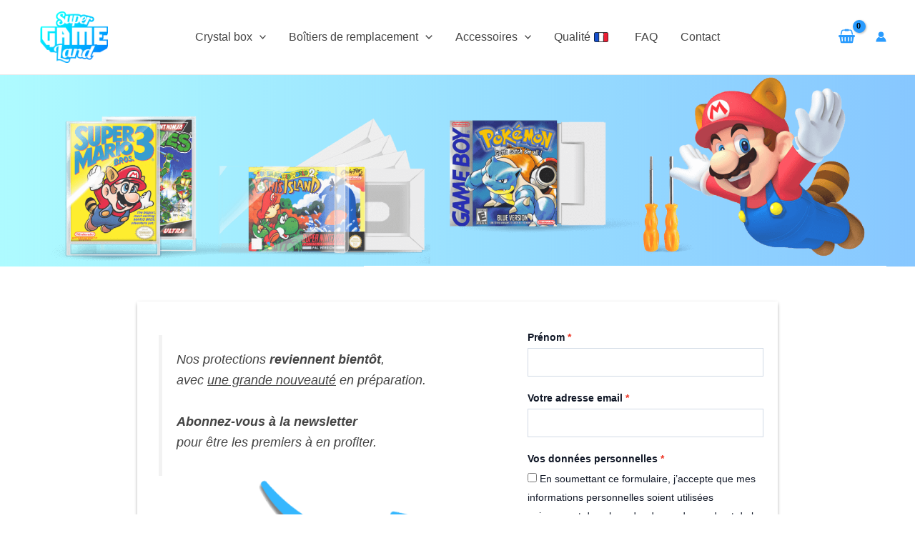

--- FILE ---
content_type: text/html; charset=UTF-8
request_url: https://supergameland.fr/?post_type=product
body_size: 68329
content:
<!DOCTYPE html>
<html lang="fr-FR">
<head>
<meta charset="UTF-8">
<meta name="viewport" content="width=device-width, initial-scale=1">
	<link rel="profile" href="https://gmpg.org/xfn/11"> 
	<meta name='robots' content='index, follow, max-image-preview:large, max-snippet:-1, max-video-preview:-1' />

	<!-- This site is optimized with the Yoast SEO plugin v26.7 - https://yoast.com/wordpress/plugins/seo/ -->
	<title>Protections pour le retrogaming | Supergameland</title>
	<meta name="description" content="Sublimez, protégez et complétez votre collection de jeux rétro sur une multitude de consoles : Super Nintendo, Sega Megadrive, Playstation 2" />
	<link rel="canonical" href="https://supergameland.fr/" />
	<meta property="og:locale" content="fr_FR" />
	<meta property="og:type" content="article" />
	<meta property="og:title" content="Protections pour le retrogaming | Supergameland" />
	<meta property="og:description" content="Sublimez, protégez et complétez votre collection de jeux rétro sur une multitude de consoles : Super Nintendo, Sega Megadrive, Playstation 2" />
	<meta property="og:url" content="https://supergameland.fr/" />
	<meta property="og:site_name" content="SuperGameLand" />
	<meta property="article:modified_time" content="2024-07-02T09:27:01+00:00" />
	<meta property="og:image" content="https://supergameland.fr/wp-content/uploads/2015/09/logo-supergameland.png" />
	<meta property="og:image:width" content="150" />
	<meta property="og:image:height" content="83" />
	<meta property="og:image:type" content="image/png" />
	<meta name="twitter:card" content="summary_large_image" />
	<script type="application/ld+json" class="yoast-schema-graph">{"@context":"https://schema.org","@graph":[{"@type":"WebPage","@id":"https://supergameland.fr/","url":"https://supergameland.fr/","name":"Protections pour le retrogaming | Supergameland","isPartOf":{"@id":"https://supergameland.fr/#website"},"primaryImageOfPage":{"@id":"https://supergameland.fr/#primaryimage"},"image":{"@id":"https://supergameland.fr/#primaryimage"},"thumbnailUrl":"https://supergameland.fr/wp-content/uploads/2024/01/Cale-snes-unite╠u.jpg","datePublished":"2015-09-17T00:06:01+00:00","dateModified":"2024-07-02T09:27:01+00:00","description":"Sublimez, protégez et complétez votre collection de jeux rétro sur une multitude de consoles : Super Nintendo, Sega Megadrive, Playstation 2","inLanguage":"fr-FR","potentialAction":[{"@type":"ReadAction","target":["https://supergameland.fr/"]}]},{"@type":"ImageObject","inLanguage":"fr-FR","@id":"https://supergameland.fr/#primaryimage","url":"https://supergameland.fr/wp-content/uploads/2024/01/Cale-snes-unite╠u.jpg","contentUrl":"https://supergameland.fr/wp-content/uploads/2024/01/Cale-snes-unite╠u.jpg","width":600,"height":750},{"@type":"WebSite","@id":"https://supergameland.fr/#website","url":"https://supergameland.fr/","name":"SuperGameLand","description":"Crystal box pour le retrogaming","publisher":{"@id":"https://supergameland.fr/#organization"},"potentialAction":[{"@type":"SearchAction","target":{"@type":"EntryPoint","urlTemplate":"https://supergameland.fr/?s={search_term_string}"},"query-input":{"@type":"PropertyValueSpecification","valueRequired":true,"valueName":"search_term_string"}}],"inLanguage":"fr-FR"},{"@type":"Organization","@id":"https://supergameland.fr/#organization","name":"Supergameland","alternateName":"Supergameland","url":"https://supergameland.fr/","logo":{"@type":"ImageObject","inLanguage":"fr-FR","@id":"https://supergameland.fr/#/schema/logo/image/","url":"https://supergameland.fr/wp-content/uploads/2015/09/Logo-sgl.png","contentUrl":"https://supergameland.fr/wp-content/uploads/2015/09/Logo-sgl.png","width":500,"height":400,"caption":"Supergameland"},"image":{"@id":"https://supergameland.fr/#/schema/logo/image/"}}]}</script>
	<!-- / Yoast SEO plugin. -->


<link data-borlabs-cookie-style-blocker-id="google-fonts" rel='dns-prefetch' data-borlabs-cookie-style-blocker-href='//fonts.googleapis.com' />
<link rel="alternate" type="application/rss+xml" title="SuperGameLand &raquo; Flux" href="https://supergameland.fr/feed/" />
<link rel="alternate" type="application/rss+xml" title="SuperGameLand &raquo; Flux des commentaires" href="https://supergameland.fr/comments/feed/" />
<link rel="alternate" type="application/rss+xml" title="SuperGameLand &raquo; Flux pour Produits" href="https://supergameland.fr/boutique/feed/" />
<style id='wp-img-auto-sizes-contain-inline-css'>
img:is([sizes=auto i],[sizes^="auto," i]){contain-intrinsic-size:3000px 1500px}
/*# sourceURL=wp-img-auto-sizes-contain-inline-css */
</style>
<link rel='stylesheet' id='astra-theme-css-css' href='https://supergameland.fr/wp-content/themes/astra/assets/css/minified/main.min.css?ver=4.12.0' media='all' />
<style id='astra-theme-css-inline-css'>
:root{--ast-post-nav-space:0;--ast-container-default-xlg-padding:2.5em;--ast-container-default-lg-padding:2.5em;--ast-container-default-slg-padding:2em;--ast-container-default-md-padding:2.5em;--ast-container-default-sm-padding:2.5em;--ast-container-default-xs-padding:2.4em;--ast-container-default-xxs-padding:1.8em;--ast-code-block-background:#ECEFF3;--ast-comment-inputs-background:#F9FAFB;--ast-normal-container-width:1200px;--ast-narrow-container-width:750px;--ast-blog-title-font-weight:600;--ast-blog-meta-weight:600;--ast-global-color-primary:var(--ast-global-color-5);--ast-global-color-secondary:var(--ast-global-color-4);--ast-global-color-alternate-background:var(--ast-global-color-7);--ast-global-color-subtle-background:var(--ast-global-color-6);--ast-bg-style-guide:var( --ast-global-color-secondary,--ast-global-color-5 );--ast-shadow-style-guide:0px 0px 4px 0 #00000057;--ast-global-dark-bg-style:#fff;--ast-global-dark-lfs:#fbfbfb;--ast-widget-bg-color:#fafafa;--ast-wc-container-head-bg-color:#fbfbfb;--ast-title-layout-bg:#eeeeee;--ast-search-border-color:#e7e7e7;--ast-lifter-hover-bg:#e6e6e6;--ast-gallery-block-color:#000;--srfm-color-input-label:var(--ast-global-color-2);}html{font-size:100%;}a{color:var(--ast-global-color-0);}a:hover,a:focus{color:var(--ast-global-color-1);}body,button,input,select,textarea,.ast-button,.ast-custom-button{font-family:'Akatab',sans-serif;font-weight:400;font-size:16px;font-size:1rem;line-height:var(--ast-body-line-height,1.65);}blockquote{color:var(--ast-global-color-3);}h1,h2,h3,h4,h5,h6,.entry-content :where(h1,h2,h3,h4,h5,h6),.site-title,.site-title a{font-family:'Lato',sans-serif;font-weight:400;}.site-title{font-size:26px;font-size:1.625rem;display:none;}header .custom-logo-link img{max-width:130px;width:130px;}.astra-logo-svg{width:130px;}.site-header .site-description{font-size:15px;font-size:0.9375rem;display:none;}.entry-title{font-size:20px;font-size:1.25rem;}.ast-blog-single-element.ast-taxonomy-container a{font-size:14px;font-size:0.875rem;}.ast-blog-meta-container{font-size:13px;font-size:0.8125rem;}.archive .ast-article-post .ast-article-inner,.blog .ast-article-post .ast-article-inner,.archive .ast-article-post .ast-article-inner:hover,.blog .ast-article-post .ast-article-inner:hover{border-top-left-radius:6px;border-top-right-radius:6px;border-bottom-right-radius:6px;border-bottom-left-radius:6px;overflow:hidden;}h1,.entry-content :where(h1){font-size:36px;font-size:2.25rem;font-weight:600;font-family:'Lato',sans-serif;line-height:1.4em;}h2,.entry-content :where(h2){font-size:30px;font-size:1.875rem;font-weight:400;font-family:'Lato',sans-serif;line-height:1.3em;}h3,.entry-content :where(h3){font-size:24px;font-size:1.5rem;font-weight:400;font-family:'Lato',sans-serif;line-height:1.3em;}h4,.entry-content :where(h4){font-size:20px;font-size:1.25rem;line-height:1.2em;font-weight:400;font-family:'Lato',sans-serif;}h5,.entry-content :where(h5){font-size:18px;font-size:1.125rem;line-height:1.2em;font-weight:400;font-family:'Lato',sans-serif;}h6,.entry-content :where(h6){font-size:16px;font-size:1rem;line-height:1.25em;font-weight:400;font-family:'Lato',sans-serif;}::selection{background-color:var(--ast-global-color-0);color:#000000;}body,h1,h2,h3,h4,h5,h6,.entry-title a,.entry-content :where(h1,h2,h3,h4,h5,h6){color:var(--ast-global-color-3);}.tagcloud a:hover,.tagcloud a:focus,.tagcloud a.current-item{color:#000000;border-color:var(--ast-global-color-0);background-color:var(--ast-global-color-0);}input:focus,input[type="text"]:focus,input[type="email"]:focus,input[type="url"]:focus,input[type="password"]:focus,input[type="reset"]:focus,input[type="search"]:focus,textarea:focus{border-color:var(--ast-global-color-0);}input[type="radio"]:checked,input[type=reset],input[type="checkbox"]:checked,input[type="checkbox"]:hover:checked,input[type="checkbox"]:focus:checked,input[type=range]::-webkit-slider-thumb{border-color:var(--ast-global-color-0);background-color:var(--ast-global-color-0);box-shadow:none;}.site-footer a:hover + .post-count,.site-footer a:focus + .post-count{background:var(--ast-global-color-0);border-color:var(--ast-global-color-0);}.single .nav-links .nav-previous,.single .nav-links .nav-next{color:var(--ast-global-color-0);}.entry-meta,.entry-meta *{line-height:1.45;color:var(--ast-global-color-0);}.entry-meta a:not(.ast-button):hover,.entry-meta a:not(.ast-button):hover *,.entry-meta a:not(.ast-button):focus,.entry-meta a:not(.ast-button):focus *,.page-links > .page-link,.page-links .page-link:hover,.post-navigation a:hover{color:var(--ast-global-color-1);}#cat option,.secondary .calendar_wrap thead a,.secondary .calendar_wrap thead a:visited{color:var(--ast-global-color-0);}.secondary .calendar_wrap #today,.ast-progress-val span{background:var(--ast-global-color-0);}.secondary a:hover + .post-count,.secondary a:focus + .post-count{background:var(--ast-global-color-0);border-color:var(--ast-global-color-0);}.calendar_wrap #today > a{color:#000000;}.page-links .page-link,.single .post-navigation a{color:var(--ast-global-color-3);}.ast-search-menu-icon .search-form button.search-submit{padding:0 4px;}.ast-search-menu-icon form.search-form{padding-right:0;}.ast-search-menu-icon.slide-search input.search-field{width:0;}.ast-header-search .ast-search-menu-icon.ast-dropdown-active .search-form,.ast-header-search .ast-search-menu-icon.ast-dropdown-active .search-field:focus{transition:all 0.2s;}.search-form input.search-field:focus{outline:none;}.ast-search-menu-icon .search-form button.search-submit:focus,.ast-theme-transparent-header .ast-header-search .ast-dropdown-active .ast-icon,.ast-theme-transparent-header .ast-inline-search .search-field:focus .ast-icon{color:var(--ast-global-color-1);}.ast-header-search .slide-search .search-form{border:2px solid var(--ast-global-color-0);}.ast-header-search .slide-search .search-field{background-color:(--ast-global-dark-bg-style);}.ast-archive-title{color:var(--ast-global-color-2);}.widget-title{font-size:22px;font-size:1.375rem;color:var(--ast-global-color-2);}.single .ast-author-details .author-title{color:var(--ast-global-color-1);}.ast-single-post .entry-content a,.ast-comment-content a:not(.ast-comment-edit-reply-wrap a),.woocommerce-js .woocommerce-product-details__short-description a{text-decoration:underline;}.ast-single-post .entry-content .uagb-tab a,.ast-single-post .entry-content .uagb-ifb-cta a,.ast-single-post .entry-content .uabb-module-content a,.ast-single-post .entry-content .uagb-post-grid a,.ast-single-post .entry-content .uagb-timeline a,.ast-single-post .entry-content .uagb-toc__wrap a,.ast-single-post .entry-content .uagb-taxomony-box a,.ast-single-post .entry-content .woocommerce a,.entry-content .wp-block-latest-posts > li > a,.ast-single-post .entry-content .wp-block-file__button,a.ast-post-filter-single,.ast-single-post .ast-comment-content .comment-reply-link,.ast-single-post .ast-comment-content .comment-edit-link,.entry-content [CLASS*="wc-block"] .wc-block-components-button,.entry-content [CLASS*="wc-block"] .wc-block-components-totals-coupon-link,.entry-content [CLASS*="wc-block"] .wc-block-components-product-name{text-decoration:none;}.ast-search-menu-icon.slide-search a:focus-visible:focus-visible,.astra-search-icon:focus-visible,#close:focus-visible,a:focus-visible,.ast-menu-toggle:focus-visible,.site .skip-link:focus-visible,.wp-block-loginout input:focus-visible,.wp-block-search.wp-block-search__button-inside .wp-block-search__inside-wrapper,.ast-header-navigation-arrow:focus-visible,.woocommerce .wc-proceed-to-checkout > .checkout-button:focus-visible,.woocommerce .woocommerce-MyAccount-navigation ul li a:focus-visible,.ast-orders-table__row .ast-orders-table__cell:focus-visible,.woocommerce .woocommerce-order-details .order-again > .button:focus-visible,.woocommerce .woocommerce-message a.button.wc-forward:focus-visible,.woocommerce #minus_qty:focus-visible,.woocommerce #plus_qty:focus-visible,a#ast-apply-coupon:focus-visible,.woocommerce .woocommerce-info a:focus-visible,.woocommerce .astra-shop-summary-wrap a:focus-visible,.woocommerce a.wc-forward:focus-visible,#ast-apply-coupon:focus-visible,.woocommerce-js .woocommerce-mini-cart-item a.remove:focus-visible,#close:focus-visible,.button.search-submit:focus-visible,#search_submit:focus,.normal-search:focus-visible,.ast-header-account-wrap:focus-visible,.woocommerce .ast-on-card-button.ast-quick-view-trigger:focus,.astra-cart-drawer-close:focus,.ast-single-variation:focus,.ast-woocommerce-product-gallery__image:focus,.ast-button:focus,.woocommerce-product-gallery--with-images [data-controls="prev"]:focus-visible,.woocommerce-product-gallery--with-images [data-controls="next"]:focus-visible,.ast-builder-button-wrap:has(.ast-custom-button-link:focus),.ast-builder-button-wrap .ast-custom-button-link:focus{outline-style:dotted;outline-color:inherit;outline-width:thin;}input:focus,input[type="text"]:focus,input[type="email"]:focus,input[type="url"]:focus,input[type="password"]:focus,input[type="reset"]:focus,input[type="search"]:focus,input[type="number"]:focus,textarea:focus,.wp-block-search__input:focus,[data-section="section-header-mobile-trigger"] .ast-button-wrap .ast-mobile-menu-trigger-minimal:focus,.ast-mobile-popup-drawer.active .menu-toggle-close:focus,.woocommerce-ordering select.orderby:focus,#ast-scroll-top:focus,#coupon_code:focus,.woocommerce-page #comment:focus,.woocommerce #reviews #respond input#submit:focus,.woocommerce a.add_to_cart_button:focus,.woocommerce .button.single_add_to_cart_button:focus,.woocommerce .woocommerce-cart-form button:focus,.woocommerce .woocommerce-cart-form__cart-item .quantity .qty:focus,.woocommerce .woocommerce-billing-fields .woocommerce-billing-fields__field-wrapper .woocommerce-input-wrapper > .input-text:focus,.woocommerce #order_comments:focus,.woocommerce #place_order:focus,.woocommerce .woocommerce-address-fields .woocommerce-address-fields__field-wrapper .woocommerce-input-wrapper > .input-text:focus,.woocommerce .woocommerce-MyAccount-content form button:focus,.woocommerce .woocommerce-MyAccount-content .woocommerce-EditAccountForm .woocommerce-form-row .woocommerce-Input.input-text:focus,.woocommerce .ast-woocommerce-container .woocommerce-pagination ul.page-numbers li a:focus,body #content .woocommerce form .form-row .select2-container--default .select2-selection--single:focus,#ast-coupon-code:focus,.woocommerce.woocommerce-js .quantity input[type=number]:focus,.woocommerce-js .woocommerce-mini-cart-item .quantity input[type=number]:focus,.woocommerce p#ast-coupon-trigger:focus{border-style:dotted;border-color:inherit;border-width:thin;}input{outline:none;}.woocommerce-js input[type=text]:focus,.woocommerce-js input[type=email]:focus,.woocommerce-js textarea:focus,input[type=number]:focus,.comments-area textarea#comment:focus,.comments-area textarea#comment:active,.comments-area .ast-comment-formwrap input[type="text"]:focus,.comments-area .ast-comment-formwrap input[type="text"]:active{outline-style:unset;outline-color:inherit;outline-width:thin;}.ast-logo-title-inline .site-logo-img{padding-right:1em;}.site-logo-img img{ transition:all 0.2s linear;}body .ast-oembed-container > *{position:absolute;top:0;width:100%;height:100%;left:0;}body .wp-block-embed-pocket-casts .ast-oembed-container *{position:unset;}.ast-single-post-featured-section + article {margin-top: 2em;}.site-content .ast-single-post-featured-section img {width: 100%;overflow: hidden;object-fit: cover;}.site > .ast-single-related-posts-container {margin-top: 0;}@media (min-width: 922px) {.ast-desktop .ast-container--narrow {max-width: var(--ast-narrow-container-width);margin: 0 auto;}}input[type="text"],input[type="number"],input[type="email"],input[type="url"],input[type="password"],input[type="search"],input[type=reset],input[type=tel],input[type=date],select,textarea{font-size:16px;font-style:normal;font-weight:400;line-height:24px;width:100%;padding:12px 16px;border-radius:4px;box-shadow:0px 1px 2px 0px rgba(0,0,0,0.05);color:var(--ast-form-input-text,#475569);}input[type="text"],input[type="number"],input[type="email"],input[type="url"],input[type="password"],input[type="search"],input[type=reset],input[type=tel],input[type=date],select{height:40px;}input[type="date"]{border-width:1px;border-style:solid;border-color:var(--ast-border-color);background:var( --ast-global-color-secondary,--ast-global-color-5 );}input[type="text"]:focus,input[type="number"]:focus,input[type="email"]:focus,input[type="url"]:focus,input[type="password"]:focus,input[type="search"]:focus,input[type=reset]:focus,input[type="tel"]:focus,input[type="date"]:focus,select:focus,textarea:focus{border-color:#046BD2;box-shadow:none;outline:none;color:var(--ast-form-input-focus-text,#475569);}label,legend{color:#111827;font-size:14px;font-style:normal;font-weight:500;line-height:20px;}select{padding:6px 10px;}fieldset{padding:30px;border-radius:4px;}button,.ast-button,.button,input[type="button"],input[type="reset"],input[type="submit"]{border-radius:4px;box-shadow:0px 1px 2px 0px rgba(0,0,0,0.05);}:root{--ast-comment-inputs-background:#FFF;}::placeholder{color:var(--ast-form-field-color,#9CA3AF);}::-ms-input-placeholder{color:var(--ast-form-field-color,#9CA3AF);}@media (max-width:921.9px){#ast-desktop-header{display:none;}}@media (min-width:922px){#ast-mobile-header{display:none;}}.ast-site-header-cart .cart-container,.ast-edd-site-header-cart .ast-edd-cart-container {transition: all 0.2s linear;}.ast-site-header-cart .ast-woo-header-cart-info-wrap,.ast-edd-site-header-cart .ast-edd-header-cart-info-wrap {padding: 0 6px 0 2px;font-weight: 600;line-height: 2.7;display: inline-block;}.ast-site-header-cart i.astra-icon {font-size: 20px;font-size: 1.3em;font-style: normal;font-weight: normal;position: relative;padding: 0 2px;}.ast-site-header-cart i.astra-icon.no-cart-total:after,.ast-header-break-point.ast-header-custom-item-outside .ast-edd-header-cart-info-wrap,.ast-header-break-point.ast-header-custom-item-outside .ast-woo-header-cart-info-wrap {display: none;}.ast-site-header-cart.ast-menu-cart-fill i.astra-icon,.ast-edd-site-header-cart.ast-edd-menu-cart-fill span.astra-icon {font-size: 1.1em;}.astra-cart-drawer {position: fixed;display: block;visibility: hidden;overflow: auto;-webkit-overflow-scrolling: touch;z-index: 10000;background-color: var(--ast-global-color-primary,var(--ast-global-color-5));transform: translate3d(0,0,0);opacity: 0;will-change: transform;transition: 0.25s ease;}.woocommerce-mini-cart {position: relative;}.woocommerce-mini-cart::before {content: "";transition: .3s;}.woocommerce-mini-cart.ajax-mini-cart-qty-loading::before {position: absolute;top: 0;left: 0;right: 0;width: 100%;height: 100%;z-index: 5;background-color: var(--ast-global-color-primary,var(--ast-global-color-5));opacity: .5;}.astra-cart-drawer {width: 460px;height: 100%;left: 100%;top: 0px;opacity: 1;transform: translate3d(0%,0,0);}.astra-cart-drawer .astra-cart-drawer-header {position: absolute;width: 100%;text-align: left;text-transform: inherit;font-weight: 500;border-bottom: 1px solid var(--ast-border-color);padding: 1.34em;line-height: 1;z-index: 1;max-height: 3.5em;}.astra-cart-drawer .astra-cart-drawer-header .astra-cart-drawer-title {color: var(--ast-global-color-2);}.astra-cart-drawer .astra-cart-drawer-close .ast-close-svg {width: 22px;height: 22px;}.astra-cart-drawer .astra-cart-drawer-content,.astra-cart-drawer .astra-cart-drawer-content .widget_shopping_cart,.astra-cart-drawer .astra-cart-drawer-content .widget_shopping_cart_content {height: 100%;}.astra-cart-drawer .astra-cart-drawer-content {padding-top: 3.5em;}.astra-cart-drawer .ast-mini-cart-price-wrap .multiply-symbol{padding: 0 0.5em;}.astra-cart-drawer .astra-cart-drawer-content .woocommerce-mini-cart-item .ast-mini-cart-price-wrap {float: right;margin-top: 0.5em;max-width: 50%;}.astra-cart-drawer .astra-cart-drawer-content .woocommerce-mini-cart-item .variation {margin-top: 0.5em;margin-bottom: 0.5em;}.astra-cart-drawer .astra-cart-drawer-content .woocommerce-mini-cart-item .variation dt {font-weight: 500;}.astra-cart-drawer .astra-cart-drawer-content .widget_shopping_cart_content {display: flex;flex-direction: column;overflow: hidden;}.astra-cart-drawer .astra-cart-drawer-content .widget_shopping_cart_content ul li {min-height: 60px;}.woocommerce-js .astra-cart-drawer .astra-cart-drawer-content .woocommerce-mini-cart__total {display: flex;justify-content: space-between;padding: 0.7em 1.34em;margin-bottom: 0;}.woocommerce-js .astra-cart-drawer .astra-cart-drawer-content .woocommerce-mini-cart__total strong,.woocommerce-js .astra-cart-drawer .astra-cart-drawer-content .woocommerce-mini-cart__total .amount {width: 50%;}.astra-cart-drawer .astra-cart-drawer-content .woocommerce-mini-cart {padding: 1.3em;flex: 1;overflow: auto;}.astra-cart-drawer .astra-cart-drawer-content .woocommerce-mini-cart a.remove {width: 20px;height: 20px;line-height: 16px;}.astra-cart-drawer .astra-cart-drawer-content .woocommerce-mini-cart__total {padding: 1em 1.5em;margin: 0;text-align: center;}.astra-cart-drawer .astra-cart-drawer-content .woocommerce-mini-cart__buttons {padding: 1.34em;text-align: center;margin-bottom: 0;}.astra-cart-drawer .astra-cart-drawer-content .woocommerce-mini-cart__buttons .button.checkout {margin-right: 0;}.astra-cart-drawer .astra-cart-drawer-content .woocommerce-mini-cart__buttons a{width: 100%;}.woocommerce-js .astra-cart-drawer .astra-cart-drawer-content .woocommerce-mini-cart__buttons a:nth-last-child(1) {margin-bottom: 0;}.astra-cart-drawer .astra-cart-drawer-content .edd-cart-item {padding: .5em 2.6em .5em 1.5em;}.astra-cart-drawer .astra-cart-drawer-content .edd-cart-item .edd-remove-from-cart::after {width: 20px;height: 20px;line-height: 16px;}.astra-cart-drawer .astra-cart-drawer-content .edd-cart-number-of-items {padding: 1em 1.5em 1em 1.5em;margin-bottom: 0;text-align: center;}.astra-cart-drawer .astra-cart-drawer-content .edd_total {padding: .5em 1.5em;margin: 0;text-align: center;}.astra-cart-drawer .astra-cart-drawer-content .cart_item.edd_checkout {padding: 1em 1.5em 0;text-align: center;margin-top: 0;}.astra-cart-drawer .widget_shopping_cart_content > .woocommerce-mini-cart__empty-message {display: none;}.astra-cart-drawer .woocommerce-mini-cart__empty-message,.astra-cart-drawer .cart_item.empty {text-align: center;margin-top: 10px;}body.admin-bar .astra-cart-drawer {padding-top: 32px;}@media (max-width: 782px) {body.admin-bar .astra-cart-drawer {padding-top: 46px;}}.ast-mobile-cart-active body.ast-hfb-header {overflow: hidden;}.ast-mobile-cart-active .astra-mobile-cart-overlay {opacity: 1;cursor: pointer;visibility: visible;z-index: 999;}.ast-mini-cart-empty-wrap {display: flex;flex-wrap: wrap;height: 100%;align-items: flex-end;}.ast-mini-cart-empty-wrap > * {width: 100%;}.astra-cart-drawer-content .ast-mini-cart-empty {height: 100%;display: flex;flex-direction: column;justify-content: space-between;text-align: center;}.astra-cart-drawer-content .ast-mini-cart-empty .ast-mini-cart-message {display: flex;align-items: center;justify-content: center;height: 100%;padding: 1.34em;}@media (min-width: 546px) {.astra-cart-drawer .astra-cart-drawer-content.ast-large-view .woocommerce-mini-cart__buttons {display: flex;}.woocommerce-js .astra-cart-drawer .astra-cart-drawer-content.ast-large-view .woocommerce-mini-cart__buttons a,.woocommerce-js .astra-cart-drawer .astra-cart-drawer-content.ast-large-view .woocommerce-mini-cart__buttons a.checkout {margin-top: 0;margin-bottom: 0;}}.ast-site-header-cart .cart-container:focus-visible {display: inline-block;}.ast-site-header-cart i.astra-icon:after {content: attr(data-cart-total);position: absolute;font-family: 'Akatab',sans-serif;font-style: normal;top: -10px;right: -12px;font-weight: bold;box-shadow: 1px 1px 3px 0px rgba(0,0,0,0.3);font-size: 11px;padding-left: 0px;padding-right: 1px;line-height: 17px;letter-spacing: -.5px;height: 18px;min-width: 18px;border-radius: 99px;text-align: center;z-index: 3;}li.woocommerce-custom-menu-item .ast-site-header-cart i.astra-icon:after,li.edd-custom-menu-item .ast-edd-site-header-cart span.astra-icon:after {padding-left: 2px;}.astra-cart-drawer .astra-cart-drawer-close {position: absolute;top: 0.5em;right: 0;border: none;margin: 0;padding: .6em 1em .4em;color: var(--ast-global-color-2);background-color: transparent;}.astra-mobile-cart-overlay {background-color: rgba(0,0,0,0.4);position: fixed;top: 0;right: 0;bottom: 0;left: 0;visibility: hidden;opacity: 0;transition: opacity 0.2s ease-in-out;}.astra-cart-drawer .astra-cart-drawer-content .edd-cart-item .edd-remove-from-cart {right: 1.2em;}.ast-header-break-point.ast-woocommerce-cart-menu.ast-hfb-header .ast-cart-menu-wrap,.ast-header-break-point.ast-hfb-header .ast-cart-menu-wrap,.ast-header-break-point .ast-edd-site-header-cart-wrap .ast-edd-cart-menu-wrap {width: auto;height: 2em;font-size: 1.4em;line-height: 2;vertical-align: middle;text-align: right;}.woocommerce-js .astra-cart-drawer .astra-cart-drawer-content .woocommerce-mini-cart__buttons .button:not(.checkout):not(.ast-continue-shopping) {margin-right: 10px;}.woocommerce-js .astra-cart-drawer .astra-cart-drawer-content .woocommerce-mini-cart__buttons .button:not(.checkout):not(.ast-continue-shopping),.ast-site-header-cart .widget_shopping_cart .buttons .button:not(.checkout),.ast-site-header-cart .ast-site-header-cart-data .ast-mini-cart-empty .woocommerce-mini-cart__buttons a.button {background-color: transparent;border-style: solid;border-width: 1px;border-color: var(--ast-global-color-0);color: var(--ast-global-color-0);}.woocommerce-js .astra-cart-drawer .astra-cart-drawer-content .woocommerce-mini-cart__buttons .button:not(.checkout):not(.ast-continue-shopping):hover,.ast-site-header-cart .widget_shopping_cart .buttons .button:not(.checkout):hover {border-color: var(--ast-global-color-1);color: var(--ast-global-color-1);}.woocommerce-js .astra-cart-drawer .astra-cart-drawer-content .woocommerce-mini-cart__buttons a.checkout {margin-left: 0;margin-top: 10px;border-style: solid;border-width: 2px;border-color: var(--ast-global-color-0);}.woocommerce-js .astra-cart-drawer .astra-cart-drawer-content .woocommerce-mini-cart__buttons a.checkout:hover {border-color: var(--ast-global-color-1);}.woocommerce-js .astra-cart-drawer .astra-cart-drawer-content .woocommerce-mini-cart__total strong{padding-right: .5em;text-align: left;font-weight: 500;}.woocommerce-js .astra-cart-drawer .astra-cart-drawer-content .woocommerce-mini-cart__total .amount{text-align: right;}.astra-cart-drawer.active {transform: translate3d(-100%,0,0);visibility: visible;}.ast-site-header-cart.ast-menu-cart-outline .ast-cart-menu-wrap,.ast-site-header-cart.ast-menu-cart-fill .ast-cart-menu-wrap,.ast-edd-site-header-cart.ast-edd-menu-cart-outline .ast-edd-cart-menu-wrap,.ast-edd-site-header-cart.ast-edd-menu-cart-fill .ast-edd-cart-menu-wrap {line-height: 1.8;}@media (max-width:921px){.astra-cart-drawer.active{width:80%;}}@media (max-width:544px){.astra-cart-drawer.active{width:100%;}}.wp-block-buttons.aligncenter{justify-content:center;}.wp-block-button.is-style-outline .wp-block-button__link{border-color:var(--ast-global-color-0);border-top-width:0px;border-right-width:0px;border-bottom-width:0px;border-left-width:0px;}div.wp-block-button.is-style-outline > .wp-block-button__link:not(.has-text-color),div.wp-block-button.wp-block-button__link.is-style-outline:not(.has-text-color){color:var(--ast-global-color-0);}.wp-block-button.is-style-outline .wp-block-button__link:hover,.wp-block-buttons .wp-block-button.is-style-outline .wp-block-button__link:focus,.wp-block-buttons .wp-block-button.is-style-outline > .wp-block-button__link:not(.has-text-color):hover,.wp-block-buttons .wp-block-button.wp-block-button__link.is-style-outline:not(.has-text-color):hover{color:var(--ast-global-color-7);background-color:var(--ast-global-color-1);border-color:var(--ast-global-color-1);}.post-page-numbers.current .page-link,.ast-pagination .page-numbers.current{color:#000000;border-color:var(--ast-global-color-0);background-color:var(--ast-global-color-0);}.wp-block-button.is-style-outline .wp-block-button__link{border-top-width:0px;border-right-width:0px;border-bottom-width:0px;border-left-width:0px;}.wp-block-buttons .wp-block-button.is-style-outline .wp-block-button__link.wp-element-button,.ast-outline-button,.wp-block-uagb-buttons-child .uagb-buttons-repeater.ast-outline-button{border-color:var(--ast-global-color-0);font-family:inherit;font-weight:500;font-size:16px;font-size:1rem;line-height:1em;padding-top:13px;padding-right:30px;padding-bottom:13px;padding-left:30px;}.wp-block-buttons .wp-block-button.is-style-outline > .wp-block-button__link:not(.has-text-color),.wp-block-buttons .wp-block-button.wp-block-button__link.is-style-outline:not(.has-text-color),.ast-outline-button{color:var(--ast-global-color-0);}.wp-block-button.is-style-outline .wp-block-button__link:hover,.wp-block-buttons .wp-block-button.is-style-outline .wp-block-button__link:focus,.wp-block-buttons .wp-block-button.is-style-outline > .wp-block-button__link:not(.has-text-color):hover,.wp-block-buttons .wp-block-button.wp-block-button__link.is-style-outline:not(.has-text-color):hover,.ast-outline-button:hover,.ast-outline-button:focus,.wp-block-uagb-buttons-child .uagb-buttons-repeater.ast-outline-button:hover,.wp-block-uagb-buttons-child .uagb-buttons-repeater.ast-outline-button:focus{color:var(--ast-global-color-7);background-color:var(--ast-global-color-1);border-color:var(--ast-global-color-1);}.ast-single-post .entry-content a.ast-outline-button,.ast-single-post .entry-content .is-style-outline>.wp-block-button__link{text-decoration:none;}.wp-block-button .wp-block-button__link.wp-element-button.is-style-outline:not(.has-background),.wp-block-button.is-style-outline>.wp-block-button__link.wp-element-button:not(.has-background),.ast-outline-button{background-color:transparent;}.uagb-buttons-repeater.ast-outline-button{border-radius:9999px;}@media (max-width:921px){.wp-block-buttons .wp-block-button.is-style-outline .wp-block-button__link.wp-element-button,.ast-outline-button,.wp-block-uagb-buttons-child .uagb-buttons-repeater.ast-outline-button{padding-top:12px;padding-right:28px;padding-bottom:12px;padding-left:28px;}}@media (max-width:544px){.wp-block-buttons .wp-block-button.is-style-outline .wp-block-button__link.wp-element-button,.ast-outline-button,.wp-block-uagb-buttons-child .uagb-buttons-repeater.ast-outline-button{padding-top:10px;padding-right:24px;padding-bottom:10px;padding-left:24px;}}.entry-content[data-ast-blocks-layout] > figure{margin-bottom:1em;}h1.widget-title{font-weight:600;}h2.widget-title{font-weight:400;}h3.widget-title{font-weight:400;} .ast-desktop .review-count{margin-left:-40px;margin-right:auto;}.review-rating{display:flex;align-items:center;order:2;}#page{display:flex;flex-direction:column;min-height:100vh;}.ast-404-layout-1 h1.page-title{color:var(--ast-global-color-2);}.single .post-navigation a{line-height:1em;height:inherit;}.error-404 .page-sub-title{font-size:1.5rem;font-weight:inherit;}.search .site-content .content-area .search-form{margin-bottom:0;}#page .site-content{flex-grow:1;}.widget{margin-bottom:1.25em;}#secondary li{line-height:1.5em;}#secondary .wp-block-group h2{margin-bottom:0.7em;}#secondary h2{font-size:1.7rem;}.ast-separate-container .ast-article-post,.ast-separate-container .ast-article-single,.ast-separate-container .comment-respond{padding:3em;}.ast-separate-container .ast-article-single .ast-article-single{padding:0;}.ast-article-single .wp-block-post-template-is-layout-grid{padding-left:0;}.ast-separate-container .comments-title,.ast-narrow-container .comments-title{padding:1.5em 2em;}.ast-page-builder-template .comment-form-textarea,.ast-comment-formwrap .ast-grid-common-col{padding:0;}.ast-comment-formwrap{padding:0;display:inline-flex;column-gap:20px;width:100%;margin-left:0;margin-right:0;}.comments-area textarea#comment:focus,.comments-area textarea#comment:active,.comments-area .ast-comment-formwrap input[type="text"]:focus,.comments-area .ast-comment-formwrap input[type="text"]:active {box-shadow:none;outline:none;}.archive.ast-page-builder-template .entry-header{margin-top:2em;}.ast-page-builder-template .ast-comment-formwrap{width:100%;}.entry-title{margin-bottom:0.6em;}.ast-archive-description p{font-size:inherit;font-weight:inherit;line-height:inherit;}.ast-separate-container .ast-comment-list li.depth-1,.hentry{margin-bottom:1.5em;}.site-content section.ast-archive-description{margin-bottom:2em;}@media (min-width:921px){.ast-left-sidebar.ast-page-builder-template #secondary,.archive.ast-right-sidebar.ast-page-builder-template .site-main{padding-left:20px;padding-right:20px;}}@media (max-width:544px){.ast-comment-formwrap.ast-row{column-gap:10px;display:inline-block;}#ast-commentform .ast-grid-common-col{position:relative;width:100%;}}@media (min-width:1201px){.ast-separate-container .ast-article-post,.ast-separate-container .ast-article-single,.ast-separate-container .ast-author-box,.ast-separate-container .ast-404-layout-1,.ast-separate-container .no-results{padding:3em;}}@media (max-width:921px){.ast-left-sidebar #content > .ast-container{display:flex;flex-direction:column-reverse;width:100%;}}@media (min-width:922px){.ast-separate-container.ast-right-sidebar #primary,.ast-separate-container.ast-left-sidebar #primary{border:0;}.search-no-results.ast-separate-container #primary{margin-bottom:4em;}}.wp-block-button .wp-block-button__link{color:var(--ast-global-color-3);}.wp-block-button .wp-block-button__link:hover,.wp-block-button .wp-block-button__link:focus{color:var(--ast-global-color-7);background-color:var(--ast-global-color-1);border-color:var(--ast-global-color-1);}.wp-block-button .wp-block-button__link,.wp-block-search .wp-block-search__button,body .wp-block-file .wp-block-file__button{border-style:solid;border-top-width:0px;border-right-width:0px;border-left-width:0px;border-bottom-width:0px;border-color:var(--ast-global-color-0);background-color:var(--ast-global-color-0);color:var(--ast-global-color-3);font-family:inherit;font-weight:600;line-height:1em;text-transform:uppercase;font-size:16px;font-size:1rem;border-top-left-radius:30px;border-top-right-radius:30px;border-bottom-right-radius:30px;border-bottom-left-radius:30px;padding-top:10px;padding-right:20px;padding-bottom:10px;padding-left:20px;}.ast-single-post .entry-content .wp-block-button .wp-block-button__link,.ast-single-post .entry-content .wp-block-search .wp-block-search__button,body .entry-content .wp-block-file .wp-block-file__button{text-decoration:none;}.menu-toggle,button,.ast-button,.ast-custom-button,.button,input#submit,input[type="button"],input[type="submit"],input[type="reset"],#comments .submit,.search .search-submit,form[CLASS*="wp-block-search__"].wp-block-search .wp-block-search__inside-wrapper .wp-block-search__button,body .wp-block-file .wp-block-file__button,.search .search-submit,.woocommerce-js a.button,.woocommerce button.button,.woocommerce .woocommerce-message a.button,.woocommerce #respond input#submit.alt,.woocommerce input.button.alt,.woocommerce input.button,.woocommerce input.button:disabled,.woocommerce input.button:disabled[disabled],.woocommerce input.button:disabled:hover,.woocommerce input.button:disabled[disabled]:hover,.woocommerce #respond input#submit,.woocommerce button.button.alt.disabled,.wc-block-grid__products .wc-block-grid__product .wp-block-button__link,.wc-block-grid__product-onsale,[CLASS*="wc-block"] button,.woocommerce-js .astra-cart-drawer .astra-cart-drawer-content .woocommerce-mini-cart__buttons .button:not(.checkout):not(.ast-continue-shopping),.woocommerce-js .astra-cart-drawer .astra-cart-drawer-content .woocommerce-mini-cart__buttons a.checkout,.woocommerce button.button.alt.disabled.wc-variation-selection-needed,[CLASS*="wc-block"] .wc-block-components-button{border-style:solid;border-top-width:0px;border-right-width:0px;border-left-width:0px;border-bottom-width:0px;color:var(--ast-global-color-3);border-color:var(--ast-global-color-0);background-color:var(--ast-global-color-0);padding-top:10px;padding-right:20px;padding-bottom:10px;padding-left:20px;font-family:inherit;font-weight:600;font-size:16px;font-size:1rem;line-height:1em;text-transform:uppercase;border-top-left-radius:30px;border-top-right-radius:30px;border-bottom-right-radius:30px;border-bottom-left-radius:30px;}button:focus,.menu-toggle:hover,button:hover,.ast-button:hover,.ast-custom-button:hover .button:hover,.ast-custom-button:hover ,input[type=reset]:hover,input[type=reset]:focus,input#submit:hover,input#submit:focus,input[type="button"]:hover,input[type="button"]:focus,input[type="submit"]:hover,input[type="submit"]:focus,form[CLASS*="wp-block-search__"].wp-block-search .wp-block-search__inside-wrapper .wp-block-search__button:hover,form[CLASS*="wp-block-search__"].wp-block-search .wp-block-search__inside-wrapper .wp-block-search__button:focus,body .wp-block-file .wp-block-file__button:hover,body .wp-block-file .wp-block-file__button:focus,.woocommerce-js a.button:hover,.woocommerce button.button:hover,.woocommerce .woocommerce-message a.button:hover,.woocommerce #respond input#submit:hover,.woocommerce #respond input#submit.alt:hover,.woocommerce input.button.alt:hover,.woocommerce input.button:hover,.woocommerce button.button.alt.disabled:hover,.wc-block-grid__products .wc-block-grid__product .wp-block-button__link:hover,[CLASS*="wc-block"] button:hover,.woocommerce-js .astra-cart-drawer .astra-cart-drawer-content .woocommerce-mini-cart__buttons .button:not(.checkout):not(.ast-continue-shopping):hover,.woocommerce-js .astra-cart-drawer .astra-cart-drawer-content .woocommerce-mini-cart__buttons a.checkout:hover,.woocommerce button.button.alt.disabled.wc-variation-selection-needed:hover,[CLASS*="wc-block"] .wc-block-components-button:hover,[CLASS*="wc-block"] .wc-block-components-button:focus{color:var(--ast-global-color-7);background-color:var(--ast-global-color-1);border-color:var(--ast-global-color-1);}form[CLASS*="wp-block-search__"].wp-block-search .wp-block-search__inside-wrapper .wp-block-search__button.has-icon{padding-top:calc(10px - 3px);padding-right:calc(20px - 3px);padding-bottom:calc(10px - 3px);padding-left:calc(20px - 3px);}@media (max-width:921px){.ast-mobile-header-stack .main-header-bar .ast-search-menu-icon{display:inline-block;}.ast-header-break-point.ast-header-custom-item-outside .ast-mobile-header-stack .main-header-bar .ast-search-icon{margin:0;}.ast-comment-avatar-wrap img{max-width:2.5em;}.ast-comment-meta{padding:0 1.8888em 1.3333em;}}@media (min-width:544px){.ast-container{max-width:100%;}}@media (max-width:544px){.ast-separate-container .ast-article-post,.ast-separate-container .ast-article-single,.ast-separate-container .comments-title,.ast-separate-container .ast-archive-description{padding:1.5em 1em;}.ast-separate-container #content .ast-container{padding-left:0.54em;padding-right:0.54em;}.ast-separate-container .ast-comment-list .bypostauthor{padding:.5em;}.ast-search-menu-icon.ast-dropdown-active .search-field{width:170px;}} #ast-mobile-header .ast-site-header-cart-li a{pointer-events:none;}.ast-separate-container{background-image:linear-gradient(135deg,rgb(22,244,255) 0%,rgb(0,137,255) 100%);}@media (max-width:921px){.site-title{display:none;}.site-header .site-description{display:none;}h1,.entry-content :where(h1){font-size:30px;}h2,.entry-content :where(h2){font-size:25px;}h3,.entry-content :where(h3){font-size:20px;}}@media (max-width:544px){.site-title{display:none;}.site-header .site-description{display:none;}h1,.entry-content :where(h1){font-size:30px;}h2,.entry-content :where(h2){font-size:25px;}h3,.entry-content :where(h3){font-size:20px;}}@media (max-width:921px){html{font-size:91.2%;}}@media (max-width:544px){html{font-size:91.2%;}}@media (min-width:922px){.ast-container{max-width:1240px;}}@media (min-width:922px){.site-content .ast-container{display:flex;}}@media (max-width:921px){.site-content .ast-container{flex-direction:column;}}.ast-blog-layout-4-grid .ast-article-post{width:33.33%;margin-bottom:2em;border-bottom:0;background-color:transparent;}.ast-blog-layout-4-grid .ast-article-inner .wp-post-image{width:100%;}.ast-article-inner{padding:1.5em;}.ast-blog-layout-4-grid .ast-row{display:flex;flex-wrap:wrap;flex-flow:row wrap;align-items:stretch;}.ast-separate-container .ast-blog-layout-4-grid .ast-article-post{padding:0 1em 0;}.ast-separate-container.ast-desktop .ast-blog-layout-4-grid .ast-row{margin-left:-1em;margin-right:-1em;}.ast-blog-layout-4-grid .ast-article-inner{box-shadow:0px 6px 15px -2px rgba(16,24,40,0.05);}.ast-separate-container .ast-blog-layout-4-grid .ast-article-inner,.ast-plain-container .ast-blog-layout-4-grid .ast-article-inner{height:100%;}.ast-row .blog-layout-4 .post-content,.blog-layout-4 .post-thumb{padding-left:0;padding-right:0;}.ast-article-post.remove-featured-img-padding .blog-layout-4 .post-content .ast-blog-featured-section:first-child .post-thumb-img-content{margin-top:-1.5em;}.ast-article-post.remove-featured-img-padding .blog-layout-4 .post-content .ast-blog-featured-section .post-thumb-img-content{margin-left:-1.5em;margin-right:-1.5em;}@media (max-width:921px){.ast-blog-layout-4-grid .ast-article-post{width:100%;}}.ast-blog-layout-6-grid .ast-blog-featured-section:before { content: ""; }.ast-article-post .post-thumb-img-content img{aspect-ratio:16/9;width:100%;}.ast-article-post .post-thumb-img-content{overflow:hidden;}.ast-article-post .post-thumb-img-content img{transform:scale(1);transition:transform .5s ease;}.ast-article-post:hover .post-thumb-img-content img{transform:scale(1.1);}.cat-links.badge a,.tags-links.badge a {padding: 4px 8px;border-radius: 3px;font-weight: 400;}.cat-links.underline a,.tags-links.underline a{text-decoration: underline;}@media (min-width:922px){.main-header-menu .sub-menu .menu-item.ast-left-align-sub-menu:hover > .sub-menu,.main-header-menu .sub-menu .menu-item.ast-left-align-sub-menu.focus > .sub-menu{margin-left:-0px;}}.entry-content li > p{margin-bottom:0;}.site .comments-area{padding-bottom:2em;margin-top:2em;}.wp-block-file {display: flex;align-items: center;flex-wrap: wrap;justify-content: space-between;}.wp-block-pullquote {border: none;}.wp-block-pullquote blockquote::before {content: "\201D";font-family: "Helvetica",sans-serif;display: flex;transform: rotate( 180deg );font-size: 6rem;font-style: normal;line-height: 1;font-weight: bold;align-items: center;justify-content: center;}.has-text-align-right > blockquote::before {justify-content: flex-start;}.has-text-align-left > blockquote::before {justify-content: flex-end;}figure.wp-block-pullquote.is-style-solid-color blockquote {max-width: 100%;text-align: inherit;}:root {--wp--custom--ast-default-block-top-padding: 3em;--wp--custom--ast-default-block-right-padding: 3em;--wp--custom--ast-default-block-bottom-padding: 3em;--wp--custom--ast-default-block-left-padding: 3em;--wp--custom--ast-container-width: 1200px;--wp--custom--ast-content-width-size: 1200px;--wp--custom--ast-wide-width-size: calc(1200px + var(--wp--custom--ast-default-block-left-padding) + var(--wp--custom--ast-default-block-right-padding));}.ast-narrow-container {--wp--custom--ast-content-width-size: 750px;--wp--custom--ast-wide-width-size: 750px;}@media(max-width: 921px) {:root {--wp--custom--ast-default-block-top-padding: 3em;--wp--custom--ast-default-block-right-padding: 2em;--wp--custom--ast-default-block-bottom-padding: 3em;--wp--custom--ast-default-block-left-padding: 2em;}}@media(max-width: 544px) {:root {--wp--custom--ast-default-block-top-padding: 3em;--wp--custom--ast-default-block-right-padding: 1.5em;--wp--custom--ast-default-block-bottom-padding: 3em;--wp--custom--ast-default-block-left-padding: 1.5em;}}.entry-content > .wp-block-group,.entry-content > .wp-block-cover,.entry-content > .wp-block-columns {padding-top: var(--wp--custom--ast-default-block-top-padding);padding-right: var(--wp--custom--ast-default-block-right-padding);padding-bottom: var(--wp--custom--ast-default-block-bottom-padding);padding-left: var(--wp--custom--ast-default-block-left-padding);}.ast-plain-container.ast-no-sidebar .entry-content > .alignfull,.ast-page-builder-template .ast-no-sidebar .entry-content > .alignfull {margin-left: calc( -50vw + 50%);margin-right: calc( -50vw + 50%);max-width: 100vw;width: 100vw;}.ast-plain-container.ast-no-sidebar .entry-content .alignfull .alignfull,.ast-page-builder-template.ast-no-sidebar .entry-content .alignfull .alignfull,.ast-plain-container.ast-no-sidebar .entry-content .alignfull .alignwide,.ast-page-builder-template.ast-no-sidebar .entry-content .alignfull .alignwide,.ast-plain-container.ast-no-sidebar .entry-content .alignwide .alignfull,.ast-page-builder-template.ast-no-sidebar .entry-content .alignwide .alignfull,.ast-plain-container.ast-no-sidebar .entry-content .alignwide .alignwide,.ast-page-builder-template.ast-no-sidebar .entry-content .alignwide .alignwide,.ast-plain-container.ast-no-sidebar .entry-content .wp-block-column .alignfull,.ast-page-builder-template.ast-no-sidebar .entry-content .wp-block-column .alignfull,.ast-plain-container.ast-no-sidebar .entry-content .wp-block-column .alignwide,.ast-page-builder-template.ast-no-sidebar .entry-content .wp-block-column .alignwide {margin-left: auto;margin-right: auto;width: 100%;}[data-ast-blocks-layout] .wp-block-separator:not(.is-style-dots) {height: 0;}[data-ast-blocks-layout] .wp-block-separator {margin: 20px auto;}[data-ast-blocks-layout] .wp-block-separator:not(.is-style-wide):not(.is-style-dots) {max-width: 100px;}[data-ast-blocks-layout] .wp-block-separator.has-background {padding: 0;}.entry-content[data-ast-blocks-layout] > * {max-width: var(--wp--custom--ast-content-width-size);margin-left: auto;margin-right: auto;}.entry-content[data-ast-blocks-layout] > .alignwide {max-width: var(--wp--custom--ast-wide-width-size);}.entry-content[data-ast-blocks-layout] .alignfull {max-width: none;}.entry-content .wp-block-columns {margin-bottom: 0;}blockquote {margin: 1.5em;border-color: rgba(0,0,0,0.05);}.wp-block-quote:not(.has-text-align-right):not(.has-text-align-center) {border-left: 5px solid rgba(0,0,0,0.05);}.has-text-align-right > blockquote,blockquote.has-text-align-right {border-right: 5px solid rgba(0,0,0,0.05);}.has-text-align-left > blockquote,blockquote.has-text-align-left {border-left: 5px solid rgba(0,0,0,0.05);}.wp-block-site-tagline,.wp-block-latest-posts .read-more {margin-top: 15px;}.wp-block-loginout p label {display: block;}.wp-block-loginout p:not(.login-remember):not(.login-submit) input {width: 100%;}.wp-block-loginout input:focus {border-color: transparent;}.wp-block-loginout input:focus {outline: thin dotted;}.entry-content .wp-block-media-text .wp-block-media-text__content {padding: 0 0 0 8%;}.entry-content .wp-block-media-text.has-media-on-the-right .wp-block-media-text__content {padding: 0 8% 0 0;}.entry-content .wp-block-media-text.has-background .wp-block-media-text__content {padding: 8%;}.entry-content .wp-block-cover:not([class*="background-color"]):not(.has-text-color.has-link-color) .wp-block-cover__inner-container,.entry-content .wp-block-cover:not([class*="background-color"]) .wp-block-cover-image-text,.entry-content .wp-block-cover:not([class*="background-color"]) .wp-block-cover-text,.entry-content .wp-block-cover-image:not([class*="background-color"]) .wp-block-cover__inner-container,.entry-content .wp-block-cover-image:not([class*="background-color"]) .wp-block-cover-image-text,.entry-content .wp-block-cover-image:not([class*="background-color"]) .wp-block-cover-text {color: var(--ast-global-color-primary,var(--ast-global-color-5));}.wp-block-loginout .login-remember input {width: 1.1rem;height: 1.1rem;margin: 0 5px 4px 0;vertical-align: middle;}.wp-block-latest-posts > li > *:first-child,.wp-block-latest-posts:not(.is-grid) > li:first-child {margin-top: 0;}.entry-content > .wp-block-buttons,.entry-content > .wp-block-uagb-buttons {margin-bottom: 1.5em;}.wp-block-search__inside-wrapper .wp-block-search__input {padding: 0 10px;color: var(--ast-global-color-3);background: var(--ast-global-color-primary,var(--ast-global-color-5));border-color: var(--ast-border-color);}.wp-block-latest-posts .read-more {margin-bottom: 1.5em;}.wp-block-search__no-button .wp-block-search__inside-wrapper .wp-block-search__input {padding-top: 5px;padding-bottom: 5px;}.wp-block-latest-posts .wp-block-latest-posts__post-date,.wp-block-latest-posts .wp-block-latest-posts__post-author {font-size: 1rem;}.wp-block-latest-posts > li > *,.wp-block-latest-posts:not(.is-grid) > li {margin-top: 12px;margin-bottom: 12px;}.ast-page-builder-template .entry-content[data-ast-blocks-layout] > .alignwide:where(:not(.uagb-is-root-container):not(.spectra-is-root-container)) > * {max-width: var(--wp--custom--ast-wide-width-size);}.ast-page-builder-template .entry-content[data-ast-blocks-layout] > .inherit-container-width > *,.ast-page-builder-template .entry-content[data-ast-blocks-layout] > *:not(.wp-block-group):where(:not(.uagb-is-root-container):not(.spectra-is-root-container)) > *,.entry-content[data-ast-blocks-layout] > .wp-block-cover .wp-block-cover__inner-container {max-width: var(--wp--custom--ast-content-width-size) ;margin-left: auto;margin-right: auto;}.ast-page-builder-template .entry-content[data-ast-blocks-layout] > *,.ast-page-builder-template .entry-content[data-ast-blocks-layout] > .alignfull:where(:not(.wp-block-group):not(.uagb-is-root-container):not(.spectra-is-root-container)) > * {max-width: none;}.entry-content[data-ast-blocks-layout] .wp-block-cover:not(.alignleft):not(.alignright) {width: auto;}@media(max-width: 1200px) {.ast-separate-container .entry-content > .alignfull,.ast-separate-container .entry-content[data-ast-blocks-layout] > .alignwide,.ast-plain-container .entry-content[data-ast-blocks-layout] > .alignwide,.ast-plain-container .entry-content .alignfull {margin-left: calc(-1 * min(var(--ast-container-default-xlg-padding),20px)) ;margin-right: calc(-1 * min(var(--ast-container-default-xlg-padding),20px));}}@media(min-width: 1201px) {.ast-separate-container .entry-content > .alignfull {margin-left: calc(-1 * var(--ast-container-default-xlg-padding) );margin-right: calc(-1 * var(--ast-container-default-xlg-padding) );}.ast-separate-container .entry-content[data-ast-blocks-layout] > .alignwide,.ast-plain-container .entry-content[data-ast-blocks-layout] > .alignwide {margin-left: calc(-1 * var(--wp--custom--ast-default-block-left-padding) );margin-right: calc(-1 * var(--wp--custom--ast-default-block-right-padding) );}}@media(min-width: 921px) {.ast-separate-container .entry-content .wp-block-group.alignwide:not(.inherit-container-width) > :where(:not(.alignleft):not(.alignright)),.ast-plain-container .entry-content .wp-block-group.alignwide:not(.inherit-container-width) > :where(:not(.alignleft):not(.alignright)) {max-width: calc( var(--wp--custom--ast-content-width-size) + 80px );}.ast-plain-container.ast-right-sidebar .entry-content[data-ast-blocks-layout] .alignfull,.ast-plain-container.ast-left-sidebar .entry-content[data-ast-blocks-layout] .alignfull {margin-left: -60px;margin-right: -60px;}}@media(min-width: 544px) {.entry-content > .alignleft {margin-right: 20px;}.entry-content > .alignright {margin-left: 20px;}}@media (max-width:544px){.wp-block-columns .wp-block-column:not(:last-child){margin-bottom:20px;}.wp-block-latest-posts{margin:0;}}@media( max-width: 600px ) {.entry-content .wp-block-media-text .wp-block-media-text__content,.entry-content .wp-block-media-text.has-media-on-the-right .wp-block-media-text__content {padding: 8% 0 0;}.entry-content .wp-block-media-text.has-background .wp-block-media-text__content {padding: 8%;}}.ast-page-builder-template .entry-header {padding-left: 0;}.ast-narrow-container .site-content .wp-block-uagb-image--align-full .wp-block-uagb-image__figure {max-width: 100%;margin-left: auto;margin-right: auto;}.entry-content ul,.entry-content ol {padding: revert;margin: revert;padding-left: 20px;}:root .has-ast-global-color-0-color{color:var(--ast-global-color-0);}:root .has-ast-global-color-0-background-color{background-color:var(--ast-global-color-0);}:root .wp-block-button .has-ast-global-color-0-color{color:var(--ast-global-color-0);}:root .wp-block-button .has-ast-global-color-0-background-color{background-color:var(--ast-global-color-0);}:root .has-ast-global-color-1-color{color:var(--ast-global-color-1);}:root .has-ast-global-color-1-background-color{background-color:var(--ast-global-color-1);}:root .wp-block-button .has-ast-global-color-1-color{color:var(--ast-global-color-1);}:root .wp-block-button .has-ast-global-color-1-background-color{background-color:var(--ast-global-color-1);}:root .has-ast-global-color-2-color{color:var(--ast-global-color-2);}:root .has-ast-global-color-2-background-color{background-color:var(--ast-global-color-2);}:root .wp-block-button .has-ast-global-color-2-color{color:var(--ast-global-color-2);}:root .wp-block-button .has-ast-global-color-2-background-color{background-color:var(--ast-global-color-2);}:root .has-ast-global-color-3-color{color:var(--ast-global-color-3);}:root .has-ast-global-color-3-background-color{background-color:var(--ast-global-color-3);}:root .wp-block-button .has-ast-global-color-3-color{color:var(--ast-global-color-3);}:root .wp-block-button .has-ast-global-color-3-background-color{background-color:var(--ast-global-color-3);}:root .has-ast-global-color-4-color{color:var(--ast-global-color-4);}:root .has-ast-global-color-4-background-color{background-color:var(--ast-global-color-4);}:root .wp-block-button .has-ast-global-color-4-color{color:var(--ast-global-color-4);}:root .wp-block-button .has-ast-global-color-4-background-color{background-color:var(--ast-global-color-4);}:root .has-ast-global-color-5-color{color:var(--ast-global-color-5);}:root .has-ast-global-color-5-background-color{background-color:var(--ast-global-color-5);}:root .wp-block-button .has-ast-global-color-5-color{color:var(--ast-global-color-5);}:root .wp-block-button .has-ast-global-color-5-background-color{background-color:var(--ast-global-color-5);}:root .has-ast-global-color-6-color{color:var(--ast-global-color-6);}:root .has-ast-global-color-6-background-color{background-color:var(--ast-global-color-6);}:root .wp-block-button .has-ast-global-color-6-color{color:var(--ast-global-color-6);}:root .wp-block-button .has-ast-global-color-6-background-color{background-color:var(--ast-global-color-6);}:root .has-ast-global-color-7-color{color:var(--ast-global-color-7);}:root .has-ast-global-color-7-background-color{background-color:var(--ast-global-color-7);}:root .wp-block-button .has-ast-global-color-7-color{color:var(--ast-global-color-7);}:root .wp-block-button .has-ast-global-color-7-background-color{background-color:var(--ast-global-color-7);}:root .has-ast-global-color-8-color{color:var(--ast-global-color-8);}:root .has-ast-global-color-8-background-color{background-color:var(--ast-global-color-8);}:root .wp-block-button .has-ast-global-color-8-color{color:var(--ast-global-color-8);}:root .wp-block-button .has-ast-global-color-8-background-color{background-color:var(--ast-global-color-8);}:root{--ast-global-color-0:#299bfe;--ast-global-color-1:#00b9ff;--ast-global-color-2:#0F172A;--ast-global-color-3:#444444;--ast-global-color-4:#16f4ff;--ast-global-color-5:#FFFFFF;--ast-global-color-6:#d1dae5;--ast-global-color-7:#fafafa;--ast-global-color-8:#222222;}:root {--ast-border-color : var(--ast-global-color-6);}.ast-archive-entry-banner {-js-display: flex;display: flex;flex-direction: column;justify-content: center;text-align: center;position: relative;background: var(--ast-title-layout-bg);}.ast-archive-entry-banner[data-banner-width-type="custom"] {margin: 0 auto;width: 100%;}.ast-archive-entry-banner[data-banner-layout="layout-1"] {background: inherit;padding: 20px 0;text-align: left;}.ast-archive-entry-banner[data-post-type="product"]{text-align:center;justify-content:center;min-height:120px;}.ast-archive-entry-banner[data-post-type="product"] .ast-container{width:100%;}.ast-archive-entry-banner[data-post-type="product"] .ast-container h1{font-weight:600;font-size:32px;font-size:2rem;}.ast-page-builder-template .ast-archive-entry-banner[data-post-type="product"] .ast-container{max-width:100%;}.ast-narrow-container .ast-archive-entry-banner[data-post-type="product"] .ast-container{max-width:750px;}.ast-archive-entry-banner[data-post-type="product"] .ast-container > *:not(:last-child){margin-bottom:10px;}.ast-archive-entry-banner[data-post-type="product"] .ast-container > *:last-child{margin-bottom:0;}.ast-archive-entry-banner[data-post-type="product"][data-banner-background-type="custom"]{background-color:var(--ast-global-color-7);background-image:none;}@media (min-width:922px){.ast-narrow-container .ast-archive-entry-banner[data-post-type="product"] .ast-container{max-width:750px;padding-left:0;padding-right:0;}}@media (max-width:921px){.ast-archive-entry-banner[data-post-type="product"] .ast-container{padding-left:0;padding-right:0;}}.ast-breadcrumbs .trail-browse,.ast-breadcrumbs .trail-items,.ast-breadcrumbs .trail-items li{display:inline-block;margin:0;padding:0;border:none;background:inherit;text-indent:0;text-decoration:none;}.ast-breadcrumbs .trail-browse{font-size:inherit;font-style:inherit;font-weight:inherit;color:inherit;}.ast-breadcrumbs .trail-items{list-style:none;}.trail-items li::after{padding:0 0.3em;content:"\00bb";}.trail-items li:last-of-type::after{display:none;}h1,h2,h3,h4,h5,h6,.entry-content :where(h1,h2,h3,h4,h5,h6){color:var(--ast-global-color-2);}.entry-title a{color:var(--ast-global-color-2);}@media (max-width:921px){.ast-builder-grid-row-container.ast-builder-grid-row-tablet-3-firstrow .ast-builder-grid-row > *:first-child,.ast-builder-grid-row-container.ast-builder-grid-row-tablet-3-lastrow .ast-builder-grid-row > *:last-child{grid-column:1 / -1;}}@media (max-width:544px){.ast-builder-grid-row-container.ast-builder-grid-row-mobile-3-firstrow .ast-builder-grid-row > *:first-child,.ast-builder-grid-row-container.ast-builder-grid-row-mobile-3-lastrow .ast-builder-grid-row > *:last-child{grid-column:1 / -1;}}.ast-builder-layout-element[data-section="title_tagline"]{display:flex;}@media (max-width:921px){.ast-header-break-point .ast-builder-layout-element[data-section="title_tagline"]{display:flex;}}@media (max-width:544px){.ast-header-break-point .ast-builder-layout-element[data-section="title_tagline"]{display:flex;}}.ast-builder-menu-1{font-family:'Lato',sans-serif;font-weight:400;}.ast-builder-menu-1 .menu-item > .menu-link{font-size:16px;font-size:1rem;color:var(--ast-global-color-3);}.ast-builder-menu-1 .menu-item > .ast-menu-toggle{color:var(--ast-global-color-3);}.ast-builder-menu-1 .menu-item:hover > .menu-link,.ast-builder-menu-1 .inline-on-mobile .menu-item:hover > .ast-menu-toggle{color:var(--ast-global-color-1);}.ast-builder-menu-1 .menu-item:hover > .ast-menu-toggle{color:var(--ast-global-color-1);}.ast-builder-menu-1 .menu-item.current-menu-item > .menu-link,.ast-builder-menu-1 .inline-on-mobile .menu-item.current-menu-item > .ast-menu-toggle,.ast-builder-menu-1 .current-menu-ancestor > .menu-link{color:var(--ast-global-color-1);}.ast-builder-menu-1 .menu-item.current-menu-item > .ast-menu-toggle{color:var(--ast-global-color-1);}.ast-builder-menu-1 .sub-menu,.ast-builder-menu-1 .inline-on-mobile .sub-menu{border-top-width:0px;border-bottom-width:0px;border-right-width:0px;border-left-width:0px;border-color:var(--ast-global-color-0);border-style:solid;}.ast-builder-menu-1 .sub-menu .sub-menu{top:0px;}.ast-builder-menu-1 .main-header-menu > .menu-item > .sub-menu,.ast-builder-menu-1 .main-header-menu > .menu-item > .astra-full-megamenu-wrapper{margin-top:0px;}.ast-desktop .ast-builder-menu-1 .main-header-menu > .menu-item > .sub-menu:before,.ast-desktop .ast-builder-menu-1 .main-header-menu > .menu-item > .astra-full-megamenu-wrapper:before{height:calc( 0px + 0px + 5px );}.ast-desktop .ast-builder-menu-1 .menu-item .sub-menu .menu-link,.ast-header-break-point .main-navigation ul .menu-item .menu-link{border-bottom-width:2px;border-color:#eaeaea;border-style:solid;}.ast-desktop .ast-builder-menu-1 .menu-item .sub-menu:last-child > .menu-item > .menu-link,.ast-header-break-point .main-navigation ul .menu-item .menu-link{border-bottom-width:2px;}.ast-desktop .ast-builder-menu-1 .menu-item:last-child > .menu-item > .menu-link{border-bottom-width:0;}@media (max-width:921px){.ast-header-break-point .ast-builder-menu-1 .menu-item.menu-item-has-children > .ast-menu-toggle{top:0;}.ast-builder-menu-1 .inline-on-mobile .menu-item.menu-item-has-children > .ast-menu-toggle{right:-15px;}.ast-builder-menu-1 .menu-item-has-children > .menu-link:after{content:unset;}.ast-builder-menu-1 .main-header-menu > .menu-item > .sub-menu,.ast-builder-menu-1 .main-header-menu > .menu-item > .astra-full-megamenu-wrapper{margin-top:0;}}@media (max-width:544px){.ast-header-break-point .ast-builder-menu-1 .menu-item.menu-item-has-children > .ast-menu-toggle{top:0;}.ast-builder-menu-1 .main-header-menu > .menu-item > .sub-menu,.ast-builder-menu-1 .main-header-menu > .menu-item > .astra-full-megamenu-wrapper{margin-top:0;}}.ast-builder-menu-1{display:flex;}@media (max-width:921px){.ast-header-break-point .ast-builder-menu-1{display:flex;}}@media (max-width:544px){.ast-header-break-point .ast-builder-menu-1{display:flex;}}.ast-desktop .ast-menu-hover-style-underline > .menu-item > .menu-link:before,.ast-desktop .ast-menu-hover-style-overline > .menu-item > .menu-link:before {content: "";position: absolute;width: 100%;right: 50%;height: 1px;background-color: transparent;transform: scale(0,0) translate(-50%,0);transition: transform .3s ease-in-out,color .0s ease-in-out;}.ast-desktop .ast-menu-hover-style-underline > .menu-item:hover > .menu-link:before,.ast-desktop .ast-menu-hover-style-overline > .menu-item:hover > .menu-link:before {width: calc(100% - 1.2em);background-color: currentColor;transform: scale(1,1) translate(50%,0);}.ast-desktop .ast-menu-hover-style-underline > .menu-item > .menu-link:before {bottom: 0;}.ast-desktop .ast-menu-hover-style-overline > .menu-item > .menu-link:before {top: 0;}.ast-desktop .ast-menu-hover-style-zoom > .menu-item > .menu-link:hover {transition: all .3s ease;transform: scale(1.2);}.ast-header-account-type-icon{-js-display:inline-flex;display:inline-flex;align-self:center;vertical-align:middle;}.ast-header-account-type-avatar .avatar{display:inline;border-radius:100%;max-width:100%;}.as.site-header-focus-item.ast-header-account:hover > .customize-partial-edit-shortcut{opacity:0;}.site-header-focus-item.ast-header-account:hover > * > .customize-partial-edit-shortcut{opacity:1;}.ast-header-account-wrap .ast-header-account-type-icon .ahfb-svg-iconset svg path:not( .ast-hf-account-unfill ),.ast-header-account-wrap .ast-header-account-type-icon .ahfb-svg-iconset svg circle{fill:var(--ast-global-color-0);}.ast-mobile-popup-content .ast-header-account-wrap .ast-header-account-type-icon .ahfb-svg-iconset svg path:not( .ast-hf-account-unfill ),.ast-mobile-popup-content .ast-header-account-wrap .ast-header-account-type-icon .ahfb-svg-iconset svg circle{fill:var(--ast-global-color-0);}.ast-header-account-wrap .ast-header-account-type-icon .ahfb-svg-iconset svg{height:15px;width:15px;}.ast-header-account-wrap .ast-header-account-type-avatar .avatar{width:30px;}@media (max-width:921px){.ast-header-account-wrap .ast-header-account-type-icon .ahfb-svg-iconset svg{height:22px;width:22px;}.ast-header-account-wrap .ast-header-account-type-avatar .avatar{width:20px;}}@media (max-width:544px){.ast-header-account-wrap .ast-header-account-type-icon .ahfb-svg-iconset svg{height:18px;width:18px;}.ast-header-account-wrap .ast-header-account-type-avatar .avatar{width:20px;}}.ast-header-account-wrap{display:flex;}@media (max-width:921px){.ast-header-break-point .ast-header-account-wrap{display:flex;}}@media (max-width:544px){.ast-header-break-point .ast-header-account-wrap{display:flex;}}@media (max-width:921px){.header-widget-area[data-section="sidebar-widgets-header-widget-1"]{margin-bottom:10px;}}.header-widget-area[data-section="sidebar-widgets-header-widget-1"]{display:block;}@media (max-width:921px){.ast-header-break-point .header-widget-area[data-section="sidebar-widgets-header-widget-1"]{display:block;}}@media (max-width:544px){.ast-header-break-point .header-widget-area[data-section="sidebar-widgets-header-widget-1"]{display:block;}}.header-widget-area[data-section="sidebar-widgets-header-widget-2"]{display:block;}@media (max-width:921px){.ast-header-break-point .header-widget-area[data-section="sidebar-widgets-header-widget-2"]{display:block;}}@media (max-width:544px){.ast-header-break-point .header-widget-area[data-section="sidebar-widgets-header-widget-2"]{display:block;}}.ast-site-header-cart .ast-cart-menu-wrap,.ast-site-header-cart .ast-addon-cart-wrap{color:var(--ast-global-color-0);}.ast-site-header-cart .ast-cart-menu-wrap .count,.ast-site-header-cart .ast-cart-menu-wrap .count:after,.ast-site-header-cart .ast-addon-cart-wrap .count,.ast-site-header-cart .ast-addon-cart-wrap .ast-icon-shopping-cart:after{color:var(--ast-global-color-0);border-color:var(--ast-global-color-0);}.ast-site-header-cart .ast-addon-cart-wrap .ast-icon-shopping-cart:after{color:#000000;background-color:var(--ast-global-color-0);}.ast-site-header-cart .ast-woo-header-cart-info-wrap{color:var(--ast-global-color-0);}.ast-site-header-cart .ast-addon-cart-wrap i.astra-icon:after{color:#000000;background-color:var(--ast-global-color-0);}.ast-site-header-cart a.cart-container *{transition:none;}.ast-icon-shopping-bag svg{height:1em;width:1em;}.ast-site-header-cart.ast-menu-cart-outline .ast-addon-cart-wrap,.ast-site-header-cart.ast-menu-cart-fill .ast-addon-cart-wrap{line-height:1;}.ast-hfb-header .ast-addon-cart-wrap{ padding:0.4em;}.ast-site-header-cart .ast-addon-cart-wrap i.astra-icon:after,.ast-theme-transparent-header .ast-site-header-cart .ast-addon-cart-wrap i.astra-icon:after{color:#000000;}.ast-site-header-cart .ast-cart-menu-wrap,.ast-site-header-cart .ast-addon-cart-wrap{color:var(--ast-global-color-0);}.ast-menu-cart-outline .ast-cart-menu-wrap .count,.ast-menu-cart-outline .ast-addon-cart-wrap{color:var(--ast-global-color-0);}.ast-menu-cart-outline .ast-cart-menu-wrap .count{color:#000000;}.ast-site-header-cart .ast-menu-cart-outline .ast-woo-header-cart-info-wrap{color:var(--ast-global-color-0);}.ast-site-header-cart .cart-container:hover .count,.ast-site-header-cart .cart-container:hover .count{color:#000000;}.ast-menu-cart-fill .ast-cart-menu-wrap .count,.ast-menu-cart-fill .ast-cart-menu-wrap,.ast-menu-cart-fill .ast-addon-cart-wrap .ast-woo-header-cart-info-wrap,.ast-menu-cart-fill .ast-addon-cart-wrap{background-color:var(--ast-global-color-0);color:#000000;}.ast-menu-cart-fill .ast-site-header-cart-li:hover .ast-cart-menu-wrap .count,.ast-menu-cart-fill .ast-site-header-cart-li:hover .ast-cart-menu-wrap,.ast-menu-cart-fill .ast-site-header-cart-li:hover .ast-addon-cart-wrap,.ast-menu-cart-fill .ast-site-header-cart-li:hover .ast-addon-cart-wrap .ast-woo-header-cart-info-wrap,.ast-menu-cart-fill .ast-site-header-cart-li:hover .ast-addon-cart-wrap i.astra-icon:after{color:#000000;}.ast-site-header-cart .ast-site-header-cart-li:hover .ast-addon-cart-wrap i.astra-icon:after{color:#000000;}.ast-site-header-cart.ast-menu-cart-fill .ast-site-header-cart-li:hover .astra-icon{color:#000000;}.ast-site-header-cart .widget_shopping_cart:before,.ast-site-header-cart .widget_shopping_cart:after{transition:all 0.3s ease;margin-left:0.5em;}.ast-header-woo-cart{display:flex;}@media (max-width:921px){.ast-header-break-point .ast-header-woo-cart{display:flex;}}@media (max-width:544px){.ast-header-break-point .ast-header-woo-cart{display:flex;}}.site-below-footer-wrap{padding-top:20px;padding-bottom:20px;}.site-below-footer-wrap[data-section="section-below-footer-builder"]{background-image:linear-gradient(135deg,rgb(41,155,254) 0%,rgb(22,244,255) 100%);min-height:50px;border-style:solid;border-width:0px;border-top-width:1px;border-top-color:#eaeaea;}.site-below-footer-wrap[data-section="section-below-footer-builder"] .ast-builder-grid-row{max-width:1200px;min-height:50px;margin-left:auto;margin-right:auto;}.site-below-footer-wrap[data-section="section-below-footer-builder"] .ast-builder-grid-row,.site-below-footer-wrap[data-section="section-below-footer-builder"] .site-footer-section{align-items:center;}.site-below-footer-wrap[data-section="section-below-footer-builder"].ast-footer-row-inline .site-footer-section{display:flex;margin-bottom:0;}.ast-builder-grid-row-full .ast-builder-grid-row{grid-template-columns:1fr;}@media (max-width:921px){.site-below-footer-wrap[data-section="section-below-footer-builder"].ast-footer-row-tablet-inline .site-footer-section{display:flex;margin-bottom:0;}.site-below-footer-wrap[data-section="section-below-footer-builder"].ast-footer-row-tablet-stack .site-footer-section{display:block;margin-bottom:10px;}.ast-builder-grid-row-container.ast-builder-grid-row-tablet-full .ast-builder-grid-row{grid-template-columns:1fr;}}@media (max-width:544px){.site-below-footer-wrap[data-section="section-below-footer-builder"].ast-footer-row-mobile-inline .site-footer-section{display:flex;margin-bottom:0;}.site-below-footer-wrap[data-section="section-below-footer-builder"].ast-footer-row-mobile-stack .site-footer-section{display:block;margin-bottom:10px;}.ast-builder-grid-row-container.ast-builder-grid-row-mobile-full .ast-builder-grid-row{grid-template-columns:1fr;}}.site-below-footer-wrap[data-section="section-below-footer-builder"]{display:grid;}@media (max-width:921px){.ast-header-break-point .site-below-footer-wrap[data-section="section-below-footer-builder"]{display:grid;}}@media (max-width:544px){.ast-header-break-point .site-below-footer-wrap[data-section="section-below-footer-builder"]{display:grid;}}.ast-footer-copyright{text-align:center;}.ast-footer-copyright.site-footer-focus-item {color:var(--ast-global-color-2);}@media (max-width:921px){.ast-footer-copyright{text-align:center;}}@media (max-width:544px){.ast-footer-copyright{text-align:center;}}.ast-footer-copyright.site-footer-focus-item {font-size:16px;font-size:1rem;}.ast-footer-copyright.ast-builder-layout-element{display:flex;}@media (max-width:921px){.ast-header-break-point .ast-footer-copyright.ast-builder-layout-element{display:flex;}}@media (max-width:544px){.ast-header-break-point .ast-footer-copyright.ast-builder-layout-element{display:flex;}}.site-primary-footer-wrap{padding-top:45px;padding-bottom:45px;}.site-primary-footer-wrap[data-section="section-primary-footer-builder"]{background-image:none;border-style:solid;border-width:0px;border-top-width:1px;border-top-color:#e6e6e6;}.site-primary-footer-wrap[data-section="section-primary-footer-builder"] .ast-builder-grid-row{max-width:1200px;margin-left:auto;margin-right:auto;}.site-primary-footer-wrap[data-section="section-primary-footer-builder"] .ast-builder-grid-row,.site-primary-footer-wrap[data-section="section-primary-footer-builder"] .site-footer-section{align-items:flex-start;}.site-primary-footer-wrap[data-section="section-primary-footer-builder"].ast-footer-row-inline .site-footer-section{display:flex;margin-bottom:0;}.ast-builder-grid-row-3-equal .ast-builder-grid-row{grid-template-columns:repeat( 3,1fr );}@media (max-width:921px){.site-primary-footer-wrap[data-section="section-primary-footer-builder"].ast-footer-row-tablet-inline .site-footer-section{display:flex;margin-bottom:0;}.site-primary-footer-wrap[data-section="section-primary-footer-builder"].ast-footer-row-tablet-stack .site-footer-section{display:block;margin-bottom:10px;}.ast-builder-grid-row-container.ast-builder-grid-row-tablet-3-equal .ast-builder-grid-row{grid-template-columns:repeat( 3,1fr );}}@media (max-width:544px){.site-primary-footer-wrap[data-section="section-primary-footer-builder"].ast-footer-row-mobile-inline .site-footer-section{display:flex;margin-bottom:0;}.site-primary-footer-wrap[data-section="section-primary-footer-builder"].ast-footer-row-mobile-stack .site-footer-section{display:block;margin-bottom:10px;}.ast-builder-grid-row-container.ast-builder-grid-row-mobile-full .ast-builder-grid-row{grid-template-columns:1fr;}}.site-primary-footer-wrap[data-section="section-primary-footer-builder"]{display:grid;}@media (max-width:921px){.ast-header-break-point .site-primary-footer-wrap[data-section="section-primary-footer-builder"]{display:grid;}}@media (max-width:544px){.ast-header-break-point .site-primary-footer-wrap[data-section="section-primary-footer-builder"]{display:grid;}}.footer-widget-area[data-section="sidebar-widgets-footer-widget-1"].footer-widget-area-inner{text-align:left;}@media (max-width:544px){.footer-widget-area[data-section="sidebar-widgets-footer-widget-1"].footer-widget-area-inner{text-align:center;}}.footer-widget-area[data-section="sidebar-widgets-footer-widget-2"].footer-widget-area-inner{text-align:left;}.footer-widget-area[data-section="sidebar-widgets-footer-widget-3"].footer-widget-area-inner{text-align:left;}@media (max-width:544px){.footer-widget-area[data-section="sidebar-widgets-footer-widget-3"].footer-widget-area-inner{text-align:center;}}.footer-widget-area.widget-area.site-footer-focus-item{width:auto;}.ast-footer-row-inline .footer-widget-area.widget-area.site-footer-focus-item{width:100%;}.footer-widget-area[data-section="sidebar-widgets-footer-widget-1"]{display:block;}@media (max-width:921px){.ast-header-break-point .footer-widget-area[data-section="sidebar-widgets-footer-widget-1"]{display:block;}}@media (max-width:544px){.ast-header-break-point .footer-widget-area[data-section="sidebar-widgets-footer-widget-1"]{display:block;}}.footer-widget-area[data-section="sidebar-widgets-footer-widget-2"]{display:block;}@media (max-width:921px){.ast-header-break-point .footer-widget-area[data-section="sidebar-widgets-footer-widget-2"]{display:block;}}@media (max-width:544px){.ast-header-break-point .footer-widget-area[data-section="sidebar-widgets-footer-widget-2"]{display:block;}}.footer-widget-area[data-section="sidebar-widgets-footer-widget-3"]{display:block;}@media (max-width:921px){.ast-header-break-point .footer-widget-area[data-section="sidebar-widgets-footer-widget-3"]{display:block;}}@media (max-width:544px){.ast-header-break-point .footer-widget-area[data-section="sidebar-widgets-footer-widget-3"]{display:block;}}.ast-desktop .ast-mega-menu-enabled .ast-builder-menu-1 div:not( .astra-full-megamenu-wrapper) .sub-menu,.ast-builder-menu-1 .inline-on-mobile .sub-menu,.ast-desktop .ast-builder-menu-1 .astra-full-megamenu-wrapper,.ast-desktop .ast-builder-menu-1 .menu-item .sub-menu{box-shadow:0px 4px 10px -2px rgba(33,33,33,0.4);}.ast-desktop .ast-mobile-popup-drawer.active .ast-mobile-popup-inner{max-width:35%;}@media (max-width:921px){#ast-mobile-popup-wrapper .ast-mobile-popup-drawer .ast-mobile-popup-inner{width:60%;}.ast-mobile-popup-drawer.active .ast-mobile-popup-inner{max-width:60%;}}@media (max-width:544px){#ast-mobile-popup-wrapper .ast-mobile-popup-drawer .ast-mobile-popup-inner{width:90%;}.ast-mobile-popup-drawer.active .ast-mobile-popup-inner{max-width:90%;}}.ast-header-break-point .main-header-bar{border-bottom-width:1px;}@media (min-width:922px){.main-header-bar{border-bottom-width:1px;}}.main-header-menu .menu-item,#astra-footer-menu .menu-item,.main-header-bar .ast-masthead-custom-menu-items{-js-display:flex;display:flex;-webkit-box-pack:center;-webkit-justify-content:center;-moz-box-pack:center;-ms-flex-pack:center;justify-content:center;-webkit-box-orient:vertical;-webkit-box-direction:normal;-webkit-flex-direction:column;-moz-box-orient:vertical;-moz-box-direction:normal;-ms-flex-direction:column;flex-direction:column;}.main-header-menu > .menu-item > .menu-link,#astra-footer-menu > .menu-item > .menu-link{height:100%;-webkit-box-align:center;-webkit-align-items:center;-moz-box-align:center;-ms-flex-align:center;align-items:center;-js-display:flex;display:flex;}.ast-header-break-point .main-navigation ul .menu-item .menu-link .icon-arrow:first-of-type svg{top:.2em;margin-top:0px;margin-left:0px;width:.65em;transform:translate(0,-2px) rotateZ(270deg);}.ast-mobile-popup-content .ast-submenu-expanded > .ast-menu-toggle{transform:rotateX(180deg);overflow-y:auto;}@media (min-width:922px){.ast-builder-menu .main-navigation > ul > li:last-child a{margin-right:0;}}.ast-separate-container .ast-article-inner{background-color:var(--ast-global-color-5);background-image:none;}@media (max-width:921px){.ast-separate-container .ast-article-inner{background-color:var(--ast-global-color-5);background-image:none;}}@media (max-width:544px){.ast-separate-container .ast-article-inner{background-color:var(--ast-global-color-5);background-image:none;}}.ast-separate-container .ast-article-single:not(.ast-related-post),.woocommerce.ast-separate-container .ast-woocommerce-container,.ast-separate-container .error-404,.ast-separate-container .no-results,.single.ast-separate-container .site-main .ast-author-meta,.ast-separate-container .related-posts-title-wrapper,.ast-separate-container .comments-count-wrapper,.ast-box-layout.ast-plain-container .site-content,.ast-padded-layout.ast-plain-container .site-content,.ast-separate-container .ast-archive-description,.ast-separate-container .comments-area{background-color:var(--ast-global-color-5);background-image:none;}@media (max-width:921px){.ast-separate-container .ast-article-single:not(.ast-related-post),.woocommerce.ast-separate-container .ast-woocommerce-container,.ast-separate-container .error-404,.ast-separate-container .no-results,.single.ast-separate-container .site-main .ast-author-meta,.ast-separate-container .related-posts-title-wrapper,.ast-separate-container .comments-count-wrapper,.ast-box-layout.ast-plain-container .site-content,.ast-padded-layout.ast-plain-container .site-content,.ast-separate-container .ast-archive-description{background-color:var(--ast-global-color-5);background-image:none;}}@media (max-width:544px){.ast-separate-container .ast-article-single:not(.ast-related-post),.woocommerce.ast-separate-container .ast-woocommerce-container,.ast-separate-container .error-404,.ast-separate-container .no-results,.single.ast-separate-container .site-main .ast-author-meta,.ast-separate-container .related-posts-title-wrapper,.ast-separate-container .comments-count-wrapper,.ast-box-layout.ast-plain-container .site-content,.ast-padded-layout.ast-plain-container .site-content,.ast-separate-container .ast-archive-description{background-color:var(--ast-global-color-5);background-image:none;}}.ast-separate-container.ast-two-container #secondary .widget{background-color:var(--ast-global-color-5);background-image:none;}@media (max-width:921px){.ast-separate-container.ast-two-container #secondary .widget{background-color:var(--ast-global-color-5);background-image:none;}}@media (max-width:544px){.ast-separate-container.ast-two-container #secondary .widget{background-color:var(--ast-global-color-5);background-image:none;}}.ast-plain-container,.ast-page-builder-template{background-color:var(--ast-global-color-5);background-image:none;}@media (max-width:921px){.ast-plain-container,.ast-page-builder-template{background-color:var(--ast-global-color-5);background-image:none;}}@media (max-width:544px){.ast-plain-container,.ast-page-builder-template{background-color:var(--ast-global-color-5);background-image:none;}}#ast-scroll-top {display: none;position: fixed;text-align: center;cursor: pointer;z-index: 99;width: 2.1em;height: 2.1em;line-height: 2.1;color: #ffffff;border-radius: 2px;content: "";outline: inherit;}@media (min-width: 769px) {#ast-scroll-top {content: "769";}}#ast-scroll-top .ast-icon.icon-arrow svg {margin-left: 0px;vertical-align: middle;transform: translate(0,-20%) rotate(180deg);width: 1.6em;}.ast-scroll-to-top-right {right: 30px;bottom: 30px;}.ast-scroll-to-top-left {left: 30px;bottom: 30px;}#ast-scroll-top{background-color:var(--ast-global-color-0);font-size:18px;border-top-left-radius:50%;border-top-right-radius:50%;border-bottom-right-radius:50%;border-bottom-left-radius:50%;}@media (max-width:921px){#ast-scroll-top .ast-icon.icon-arrow svg{width:1em;}}.ast-off-canvas-active body.ast-main-header-nav-open {overflow: hidden;}.ast-mobile-popup-drawer .ast-mobile-popup-overlay {background-color: rgba(0,0,0,0.4);position: fixed;top: 0;right: 0;bottom: 0;left: 0;visibility: hidden;opacity: 0;transition: opacity 0.2s ease-in-out;}.ast-mobile-popup-drawer .ast-mobile-popup-header {-js-display: flex;display: flex;justify-content: flex-end;min-height: calc( 1.2em + 24px);}.ast-mobile-popup-drawer .ast-mobile-popup-header .menu-toggle-close {background: transparent;border: 0;font-size: 24px;line-height: 1;padding: .6em;color: inherit;-js-display: flex;display: flex;box-shadow: none;}.ast-mobile-popup-drawer.ast-mobile-popup-full-width .ast-mobile-popup-inner {max-width: none;transition: transform 0s ease-in,opacity 0.2s ease-in;}.ast-mobile-popup-drawer.active {left: 0;opacity: 1;right: 0;z-index: 100000;transition: opacity 0.25s ease-out;}.ast-mobile-popup-drawer.active .ast-mobile-popup-overlay {opacity: 1;cursor: pointer;visibility: visible;}body.admin-bar .ast-mobile-popup-drawer,body.admin-bar .ast-mobile-popup-drawer .ast-mobile-popup-inner {top: 32px;}body.admin-bar.ast-primary-sticky-header-active .ast-mobile-popup-drawer,body.admin-bar.ast-primary-sticky-header-active .ast-mobile-popup-drawer .ast-mobile-popup-inner{top: 0px;}@media (max-width: 782px) {body.admin-bar .ast-mobile-popup-drawer,body.admin-bar .ast-mobile-popup-drawer .ast-mobile-popup-inner {top: 46px;}}.ast-mobile-popup-content > *,.ast-desktop-popup-content > *{padding: 10px 0;height: auto;}.ast-mobile-popup-content > *:first-child,.ast-desktop-popup-content > *:first-child{padding-top: 10px;}.ast-mobile-popup-content > .ast-builder-menu,.ast-desktop-popup-content > .ast-builder-menu{padding-top: 0;}.ast-mobile-popup-content > *:last-child,.ast-desktop-popup-content > *:last-child {padding-bottom: 0;}.ast-mobile-popup-drawer .ast-mobile-popup-content .ast-search-icon,.ast-mobile-popup-drawer .main-header-bar-navigation .menu-item-has-children .sub-menu,.ast-mobile-popup-drawer .ast-desktop-popup-content .ast-search-icon {display: none;}.ast-mobile-popup-drawer .ast-mobile-popup-content .ast-search-menu-icon.ast-inline-search label,.ast-mobile-popup-drawer .ast-desktop-popup-content .ast-search-menu-icon.ast-inline-search label {width: 100%;}.ast-mobile-popup-content .ast-builder-menu-mobile .main-header-menu,.ast-mobile-popup-content .ast-builder-menu-mobile .main-header-menu .sub-menu {background-color: transparent;}.ast-mobile-popup-content .ast-icon svg {height: .85em;width: .95em;margin-top: 15px;}.ast-mobile-popup-content .ast-icon.icon-search svg {margin-top: 0;}.ast-desktop .ast-desktop-popup-content .astra-menu-animation-slide-up > .menu-item > .sub-menu,.ast-desktop .ast-desktop-popup-content .astra-menu-animation-slide-up > .menu-item .menu-item > .sub-menu,.ast-desktop .ast-desktop-popup-content .astra-menu-animation-slide-down > .menu-item > .sub-menu,.ast-desktop .ast-desktop-popup-content .astra-menu-animation-slide-down > .menu-item .menu-item > .sub-menu,.ast-desktop .ast-desktop-popup-content .astra-menu-animation-fade > .menu-item > .sub-menu,.ast-mobile-popup-drawer.show,.ast-desktop .ast-desktop-popup-content .astra-menu-animation-fade > .menu-item .menu-item > .sub-menu{opacity: 1;visibility: visible;}.ast-mobile-popup-drawer {position: fixed;top: 0;bottom: 0;left: -99999rem;right: 99999rem;transition: opacity 0.25s ease-in,left 0s 0.25s,right 0s 0.25s;opacity: 0;visibility: hidden;}.ast-mobile-popup-drawer .ast-mobile-popup-inner {width: 100%;transform: translateX(100%);max-width: 90%;right: 0;top: 0;background: #fafafa;color: #3a3a3a;bottom: 0;opacity: 0;position: fixed;box-shadow: 0 0 2rem 0 rgba(0,0,0,0.1);-js-display: flex;display: flex;flex-direction: column;transition: transform 0.2s ease-in,opacity 0.2s ease-in;overflow-y:auto;overflow-x:hidden;}.ast-mobile-popup-drawer.ast-mobile-popup-left .ast-mobile-popup-inner {transform: translateX(-100%);right: auto;left: 0;}.ast-hfb-header.ast-default-menu-enable.ast-header-break-point .ast-mobile-popup-drawer .main-header-bar-navigation ul .menu-item .sub-menu .menu-link {padding-left: 30px;}.ast-hfb-header.ast-default-menu-enable.ast-header-break-point .ast-mobile-popup-drawer .main-header-bar-navigation .sub-menu .menu-item .menu-item .menu-link {padding-left: 40px;}.ast-mobile-popup-drawer .main-header-bar-navigation .menu-item-has-children > .ast-menu-toggle {right: calc( 20px - 0.907em);}.ast-mobile-popup-drawer.content-align-flex-end .main-header-bar-navigation .menu-item-has-children > .ast-menu-toggle {left: calc( 20px - 0.907em);width: fit-content;}.ast-mobile-popup-drawer .ast-mobile-popup-content .ast-search-menu-icon,.ast-mobile-popup-drawer .ast-mobile-popup-content .ast-search-menu-icon.slide-search,.ast-mobile-popup-drawer .ast-desktop-popup-content .ast-search-menu-icon,.ast-mobile-popup-drawer .ast-desktop-popup-content .ast-search-menu-icon.slide-search {width: 100%;position: relative;display: block;right: auto;transform: none;}.ast-mobile-popup-drawer .ast-mobile-popup-content .ast-search-menu-icon.slide-search .search-form,.ast-mobile-popup-drawer .ast-mobile-popup-content .ast-search-menu-icon .search-form,.ast-mobile-popup-drawer .ast-desktop-popup-content .ast-search-menu-icon.slide-search .search-form,.ast-mobile-popup-drawer .ast-desktop-popup-content .ast-search-menu-icon .search-form {right: 0;visibility: visible;opacity: 1;position: relative;top: auto;transform: none;padding: 0;display: block;overflow: hidden;}.ast-mobile-popup-drawer .ast-mobile-popup-content .ast-search-menu-icon.ast-inline-search .search-field,.ast-mobile-popup-drawer .ast-mobile-popup-content .ast-search-menu-icon .search-field,.ast-mobile-popup-drawer .ast-desktop-popup-content .ast-search-menu-icon.ast-inline-search .search-field,.ast-mobile-popup-drawer .ast-desktop-popup-content .ast-search-menu-icon .search-field {width: 100%;padding-right: 5.5em;}.ast-mobile-popup-drawer .ast-mobile-popup-content .ast-search-menu-icon .search-submit,.ast-mobile-popup-drawer .ast-desktop-popup-content .ast-search-menu-icon .search-submit {display: block;position: absolute;height: 100%;top: 0;right: 0;padding: 0 1em;border-radius: 0;}.ast-mobile-popup-drawer.active .ast-mobile-popup-inner {opacity: 1;visibility: visible;transform: translateX(0%);}.ast-mobile-popup-drawer.active .ast-mobile-popup-inner{background-color:#ffffff;;}.ast-mobile-header-wrap .ast-mobile-header-content,.ast-desktop-header-content{background-color:#ffffff;;}.ast-mobile-popup-content > *,.ast-mobile-header-content > *,.ast-desktop-popup-content > *,.ast-desktop-header-content > *{padding-top:0px;padding-bottom:0px;}.content-align-flex-start .ast-builder-layout-element{justify-content:flex-start;}.content-align-flex-start .main-header-menu{text-align:left;}.ast-mobile-popup-drawer.active .menu-toggle-close{color:var(--ast-global-color-0);}@media (max-width:921px){.ast-mobile-popup-drawer.active .ast-desktop-popup-content,.ast-mobile-popup-drawer.active .ast-mobile-popup-content{padding-left:15px;}}.ast-mobile-header-wrap .ast-primary-header-bar,.ast-primary-header-bar .site-primary-header-wrap{min-height:60px;}.ast-desktop .ast-primary-header-bar .main-header-menu > .menu-item{line-height:60px;}.ast-desktop .ast-primary-header-bar .ast-header-woo-cart,.ast-desktop .ast-primary-header-bar .ast-header-edd-cart{line-height:60px;min-height:60px;}.woocommerce .ast-site-header-cart,.ast-site-header-cart{display:flex;flex-wrap:wrap;align-items:center;}.ast-header-break-point #masthead .ast-mobile-header-wrap .ast-primary-header-bar,.ast-header-break-point #masthead .ast-mobile-header-wrap .ast-below-header-bar,.ast-header-break-point #masthead .ast-mobile-header-wrap .ast-above-header-bar{padding-left:20px;padding-right:20px;}.ast-header-break-point .ast-primary-header-bar{border-bottom-width:1px;border-bottom-color:#eaeaea;border-bottom-style:solid;}@media (min-width:922px){.ast-primary-header-bar{border-bottom-width:1px;border-bottom-color:#eaeaea;border-bottom-style:solid;}}.ast-primary-header-bar{background-color:#ffffff;background-image:none;}.ast-primary-header-bar{display:block;}@media (max-width:921px){.ast-header-break-point .ast-primary-header-bar{display:grid;}}@media (max-width:544px){.ast-header-break-point .ast-primary-header-bar{display:grid;}}[data-section="section-header-mobile-trigger"] .ast-button-wrap .ast-mobile-menu-trigger-minimal{color:var(--ast-global-color-0);border:none;background:transparent;}[data-section="section-header-mobile-trigger"] .ast-button-wrap .mobile-menu-toggle-icon .ast-mobile-svg{width:30px;height:30px;fill:var(--ast-global-color-0);}[data-section="section-header-mobile-trigger"] .ast-button-wrap .mobile-menu-wrap .mobile-menu{color:var(--ast-global-color-0);}.ast-builder-menu-mobile .main-navigation .main-header-menu .menu-item > .menu-link{color:var(--ast-global-color-3);}.ast-builder-menu-mobile .main-navigation .main-header-menu .menu-item > .ast-menu-toggle{color:var(--ast-global-color-3);}.ast-builder-menu-mobile .main-navigation .main-header-menu .menu-item:hover > .menu-link,.ast-builder-menu-mobile .main-navigation .inline-on-mobile .menu-item:hover > .ast-menu-toggle{color:var(--ast-global-color-1);}.ast-builder-menu-mobile .menu-item:hover > .menu-link,.ast-builder-menu-mobile .main-navigation .inline-on-mobile .menu-item:hover > .ast-menu-toggle{color:var(--ast-global-color-1);}.ast-builder-menu-mobile .main-navigation .menu-item:hover > .ast-menu-toggle{color:var(--ast-global-color-1);}.ast-builder-menu-mobile .main-navigation .menu-item.current-menu-item > .menu-link,.ast-builder-menu-mobile .main-navigation .inline-on-mobile .menu-item.current-menu-item > .ast-menu-toggle,.ast-builder-menu-mobile .main-navigation .menu-item.current-menu-ancestor > .menu-link,.ast-builder-menu-mobile .main-navigation .menu-item.current-menu-ancestor > .ast-menu-toggle{color:var(--ast-global-color-1);}.ast-builder-menu-mobile .main-navigation .menu-item.current-menu-item > .ast-menu-toggle{color:var(--ast-global-color-1);}.ast-builder-menu-mobile .main-navigation .menu-item.menu-item-has-children > .ast-menu-toggle{top:0;}.ast-builder-menu-mobile .main-navigation .menu-item-has-children > .menu-link:after{content:unset;}.ast-hfb-header .ast-builder-menu-mobile .main-navigation .main-header-menu,.ast-hfb-header .ast-builder-menu-mobile .main-navigation .main-header-menu,.ast-hfb-header .ast-mobile-header-content .ast-builder-menu-mobile .main-navigation .main-header-menu,.ast-hfb-header .ast-mobile-popup-content .ast-builder-menu-mobile .main-navigation .main-header-menu{border-top-width:1px;border-color:#eaeaea;}.ast-hfb-header .ast-builder-menu-mobile .main-navigation .menu-item .sub-menu .menu-link,.ast-hfb-header .ast-builder-menu-mobile .main-navigation .menu-item .menu-link,.ast-hfb-header .ast-builder-menu-mobile .main-navigation .menu-item .sub-menu .menu-link,.ast-hfb-header .ast-builder-menu-mobile .main-navigation .menu-item .menu-link,.ast-hfb-header .ast-mobile-header-content .ast-builder-menu-mobile .main-navigation .menu-item .sub-menu .menu-link,.ast-hfb-header .ast-mobile-header-content .ast-builder-menu-mobile .main-navigation .menu-item .menu-link,.ast-hfb-header .ast-mobile-popup-content .ast-builder-menu-mobile .main-navigation .menu-item .sub-menu .menu-link,.ast-hfb-header .ast-mobile-popup-content .ast-builder-menu-mobile .main-navigation .menu-item .menu-link{border-bottom-width:1px;border-color:#eaeaea;border-style:solid;}.ast-builder-menu-mobile .main-navigation .menu-item.menu-item-has-children > .ast-menu-toggle{top:0;}@media (max-width:921px){.ast-builder-menu-mobile .main-navigation .main-header-menu .menu-item > .menu-link{color:var(--ast-global-color-3);}.ast-builder-menu-mobile .main-navigation .main-header-menu .menu-item > .ast-menu-toggle{color:var(--ast-global-color-3);}.ast-builder-menu-mobile .main-navigation .main-header-menu .menu-item:hover > .menu-link,.ast-builder-menu-mobile .main-navigation .inline-on-mobile .menu-item:hover > .ast-menu-toggle{color:var(--ast-global-color-1);background:var(--ast-global-color-7);}.ast-builder-menu-mobile .main-navigation .menu-item:hover > .ast-menu-toggle{color:var(--ast-global-color-1);}.ast-builder-menu-mobile .main-navigation .menu-item.current-menu-item > .menu-link,.ast-builder-menu-mobile .main-navigation .inline-on-mobile .menu-item.current-menu-item > .ast-menu-toggle,.ast-builder-menu-mobile .main-navigation .menu-item.current-menu-ancestor > .menu-link,.ast-builder-menu-mobile .main-navigation .menu-item.current-menu-ancestor > .ast-menu-toggle{color:var(--ast-global-color-1);background:var(--ast-global-color-7);}.ast-builder-menu-mobile .main-navigation .menu-item.current-menu-item > .ast-menu-toggle{color:var(--ast-global-color-1);}.ast-builder-menu-mobile .main-navigation .menu-item.menu-item-has-children > .ast-menu-toggle{top:0;}.ast-builder-menu-mobile .main-navigation .menu-item-has-children > .menu-link:after{content:unset;}.ast-builder-menu-mobile .main-navigation .main-header-menu ,.ast-builder-menu-mobile .main-navigation .main-header-menu .menu-link,.ast-builder-menu-mobile .main-navigation .main-header-menu .sub-menu{background-color:var(--ast-global-color-5);background-image:none;}}@media (max-width:544px){.ast-builder-menu-mobile .main-navigation .menu-item.menu-item-has-children > .ast-menu-toggle{top:0;}}.ast-builder-menu-mobile .main-navigation{display:block;}@media (max-width:921px){.ast-header-break-point .ast-builder-menu-mobile .main-navigation{display:block;}}@media (max-width:544px){.ast-header-break-point .ast-builder-menu-mobile .main-navigation{display:block;}}.ast-desktop .astra-menu-animation-slide-up>.menu-item>.astra-full-megamenu-wrapper,.ast-desktop .astra-menu-animation-slide-up>.menu-item>.sub-menu,.ast-desktop .astra-menu-animation-slide-up>.menu-item>.sub-menu .sub-menu{opacity:0;visibility:hidden;transform:translateY(.5em);transition:visibility .2s ease,transform .2s ease}.ast-desktop .astra-menu-animation-slide-up>.menu-item .menu-item.focus>.sub-menu,.ast-desktop .astra-menu-animation-slide-up>.menu-item .menu-item:hover>.sub-menu,.ast-desktop .astra-menu-animation-slide-up>.menu-item.focus>.astra-full-megamenu-wrapper,.ast-desktop .astra-menu-animation-slide-up>.menu-item.focus>.sub-menu,.ast-desktop .astra-menu-animation-slide-up>.menu-item:hover>.astra-full-megamenu-wrapper,.ast-desktop .astra-menu-animation-slide-up>.menu-item:hover>.sub-menu{opacity:1;visibility:visible;transform:translateY(0);transition:opacity .2s ease,visibility .2s ease,transform .2s ease}.ast-desktop .astra-menu-animation-slide-up>.full-width-mega.menu-item.focus>.astra-full-megamenu-wrapper,.ast-desktop .astra-menu-animation-slide-up>.full-width-mega.menu-item:hover>.astra-full-megamenu-wrapper{-js-display:flex;display:flex}.ast-desktop .astra-menu-animation-slide-down>.menu-item>.astra-full-megamenu-wrapper,.ast-desktop .astra-menu-animation-slide-down>.menu-item>.sub-menu,.ast-desktop .astra-menu-animation-slide-down>.menu-item>.sub-menu .sub-menu{opacity:0;visibility:hidden;transform:translateY(-.5em);transition:visibility .2s ease,transform .2s ease}.ast-desktop .astra-menu-animation-slide-down>.menu-item .menu-item.focus>.sub-menu,.ast-desktop .astra-menu-animation-slide-down>.menu-item .menu-item:hover>.sub-menu,.ast-desktop .astra-menu-animation-slide-down>.menu-item.focus>.astra-full-megamenu-wrapper,.ast-desktop .astra-menu-animation-slide-down>.menu-item.focus>.sub-menu,.ast-desktop .astra-menu-animation-slide-down>.menu-item:hover>.astra-full-megamenu-wrapper,.ast-desktop .astra-menu-animation-slide-down>.menu-item:hover>.sub-menu{opacity:1;visibility:visible;transform:translateY(0);transition:opacity .2s ease,visibility .2s ease,transform .2s ease}.ast-desktop .astra-menu-animation-slide-down>.full-width-mega.menu-item.focus>.astra-full-megamenu-wrapper,.ast-desktop .astra-menu-animation-slide-down>.full-width-mega.menu-item:hover>.astra-full-megamenu-wrapper{-js-display:flex;display:flex}.ast-desktop .astra-menu-animation-fade>.menu-item>.astra-full-megamenu-wrapper,.ast-desktop .astra-menu-animation-fade>.menu-item>.sub-menu,.ast-desktop .astra-menu-animation-fade>.menu-item>.sub-menu .sub-menu{opacity:0;visibility:hidden;transition:opacity ease-in-out .3s}.ast-desktop .astra-menu-animation-fade>.menu-item .menu-item.focus>.sub-menu,.ast-desktop .astra-menu-animation-fade>.menu-item .menu-item:hover>.sub-menu,.ast-desktop .astra-menu-animation-fade>.menu-item.focus>.astra-full-megamenu-wrapper,.ast-desktop .astra-menu-animation-fade>.menu-item.focus>.sub-menu,.ast-desktop .astra-menu-animation-fade>.menu-item:hover>.astra-full-megamenu-wrapper,.ast-desktop .astra-menu-animation-fade>.menu-item:hover>.sub-menu{opacity:1;visibility:visible;transition:opacity ease-in-out .3s}.ast-desktop .astra-menu-animation-fade>.full-width-mega.menu-item.focus>.astra-full-megamenu-wrapper,.ast-desktop .astra-menu-animation-fade>.full-width-mega.menu-item:hover>.astra-full-megamenu-wrapper{-js-display:flex;display:flex}.ast-desktop .menu-item.ast-menu-hover>.sub-menu.toggled-on{opacity:1;visibility:visible}
/*# sourceURL=astra-theme-css-inline-css */
</style>
<link data-borlabs-cookie-style-blocker-id="google-fonts" rel='stylesheet' id='astra-google-fonts-css' data-borlabs-cookie-style-blocker-href='https://fonts.googleapis.com/css?family=Akatab%3A400%2C%7CLato%3A400&#038;display=fallback&#038;ver=4.12.0' media='all' />
<link rel='stylesheet' id='wp-block-library-css' href='https://supergameland.fr/wp-includes/css/dist/block-library/style.min.css?ver=6.9' media='all' />
<style id='wp-block-heading-inline-css'>
h1:where(.wp-block-heading).has-background,h2:where(.wp-block-heading).has-background,h3:where(.wp-block-heading).has-background,h4:where(.wp-block-heading).has-background,h5:where(.wp-block-heading).has-background,h6:where(.wp-block-heading).has-background{padding:1.25em 2.375em}h1.has-text-align-left[style*=writing-mode]:where([style*=vertical-lr]),h1.has-text-align-right[style*=writing-mode]:where([style*=vertical-rl]),h2.has-text-align-left[style*=writing-mode]:where([style*=vertical-lr]),h2.has-text-align-right[style*=writing-mode]:where([style*=vertical-rl]),h3.has-text-align-left[style*=writing-mode]:where([style*=vertical-lr]),h3.has-text-align-right[style*=writing-mode]:where([style*=vertical-rl]),h4.has-text-align-left[style*=writing-mode]:where([style*=vertical-lr]),h4.has-text-align-right[style*=writing-mode]:where([style*=vertical-rl]),h5.has-text-align-left[style*=writing-mode]:where([style*=vertical-lr]),h5.has-text-align-right[style*=writing-mode]:where([style*=vertical-rl]),h6.has-text-align-left[style*=writing-mode]:where([style*=vertical-lr]),h6.has-text-align-right[style*=writing-mode]:where([style*=vertical-rl]){rotate:180deg}
/*# sourceURL=https://supergameland.fr/wp-includes/blocks/heading/style.min.css */
</style>
<style id='wp-block-tag-cloud-inline-css'>
.wp-block-tag-cloud{box-sizing:border-box}.wp-block-tag-cloud.aligncenter{justify-content:center;text-align:center}.wp-block-tag-cloud a{display:inline-block;margin-right:5px}.wp-block-tag-cloud span{display:inline-block;margin-left:5px;text-decoration:none}:root :where(.wp-block-tag-cloud.is-style-outline){display:flex;flex-wrap:wrap;gap:1ch}:root :where(.wp-block-tag-cloud.is-style-outline a){border:1px solid;font-size:unset!important;margin-right:0;padding:1ch 2ch;text-decoration:none!important}
/*# sourceURL=https://supergameland.fr/wp-includes/blocks/tag-cloud/style.min.css */
</style>
<style id='wp-block-paragraph-inline-css'>
.is-small-text{font-size:.875em}.is-regular-text{font-size:1em}.is-large-text{font-size:2.25em}.is-larger-text{font-size:3em}.has-drop-cap:not(:focus):first-letter{float:left;font-size:8.4em;font-style:normal;font-weight:100;line-height:.68;margin:.05em .1em 0 0;text-transform:uppercase}body.rtl .has-drop-cap:not(:focus):first-letter{float:none;margin-left:.1em}p.has-drop-cap.has-background{overflow:hidden}:root :where(p.has-background){padding:1.25em 2.375em}:where(p.has-text-color:not(.has-link-color)) a{color:inherit}p.has-text-align-left[style*="writing-mode:vertical-lr"],p.has-text-align-right[style*="writing-mode:vertical-rl"]{rotate:180deg}
/*# sourceURL=https://supergameland.fr/wp-includes/blocks/paragraph/style.min.css */
</style>
<style id='wp-block-quote-inline-css'>
.wp-block-quote{box-sizing:border-box;overflow-wrap:break-word}.wp-block-quote.is-large:where(:not(.is-style-plain)),.wp-block-quote.is-style-large:where(:not(.is-style-plain)){margin-bottom:1em;padding:0 1em}.wp-block-quote.is-large:where(:not(.is-style-plain)) p,.wp-block-quote.is-style-large:where(:not(.is-style-plain)) p{font-size:1.5em;font-style:italic;line-height:1.6}.wp-block-quote.is-large:where(:not(.is-style-plain)) cite,.wp-block-quote.is-large:where(:not(.is-style-plain)) footer,.wp-block-quote.is-style-large:where(:not(.is-style-plain)) cite,.wp-block-quote.is-style-large:where(:not(.is-style-plain)) footer{font-size:1.125em;text-align:right}.wp-block-quote>cite{display:block}
/*# sourceURL=https://supergameland.fr/wp-includes/blocks/quote/style.min.css */
</style>
<style id='wp-block-spacer-inline-css'>
.wp-block-spacer{clear:both}
/*# sourceURL=https://supergameland.fr/wp-includes/blocks/spacer/style.min.css */
</style>
<link rel='stylesheet' id='wc-blocks-style-css' href='https://supergameland.fr/wp-content/plugins/woocommerce/assets/client/blocks/wc-blocks.css?ver=wc-10.4.3' media='all' />
<link rel='stylesheet' id='wc-blocks-style-product-categories-css' href='https://supergameland.fr/wp-content/plugins/woocommerce/assets/client/blocks/product-categories.css?ver=wc-10.4.3' media='all' />
<style id='global-styles-inline-css'>
:root{--wp--preset--aspect-ratio--square: 1;--wp--preset--aspect-ratio--4-3: 4/3;--wp--preset--aspect-ratio--3-4: 3/4;--wp--preset--aspect-ratio--3-2: 3/2;--wp--preset--aspect-ratio--2-3: 2/3;--wp--preset--aspect-ratio--16-9: 16/9;--wp--preset--aspect-ratio--9-16: 9/16;--wp--preset--color--black: #000000;--wp--preset--color--cyan-bluish-gray: #abb8c3;--wp--preset--color--white: #ffffff;--wp--preset--color--pale-pink: #f78da7;--wp--preset--color--vivid-red: #cf2e2e;--wp--preset--color--luminous-vivid-orange: #ff6900;--wp--preset--color--luminous-vivid-amber: #fcb900;--wp--preset--color--light-green-cyan: #7bdcb5;--wp--preset--color--vivid-green-cyan: #00d084;--wp--preset--color--pale-cyan-blue: #8ed1fc;--wp--preset--color--vivid-cyan-blue: #0693e3;--wp--preset--color--vivid-purple: #9b51e0;--wp--preset--color--ast-global-color-0: var(--ast-global-color-0);--wp--preset--color--ast-global-color-1: var(--ast-global-color-1);--wp--preset--color--ast-global-color-2: var(--ast-global-color-2);--wp--preset--color--ast-global-color-3: var(--ast-global-color-3);--wp--preset--color--ast-global-color-4: var(--ast-global-color-4);--wp--preset--color--ast-global-color-5: var(--ast-global-color-5);--wp--preset--color--ast-global-color-6: var(--ast-global-color-6);--wp--preset--color--ast-global-color-7: var(--ast-global-color-7);--wp--preset--color--ast-global-color-8: var(--ast-global-color-8);--wp--preset--gradient--vivid-cyan-blue-to-vivid-purple: linear-gradient(135deg,rgb(6,147,227) 0%,rgb(155,81,224) 100%);--wp--preset--gradient--light-green-cyan-to-vivid-green-cyan: linear-gradient(135deg,rgb(122,220,180) 0%,rgb(0,208,130) 100%);--wp--preset--gradient--luminous-vivid-amber-to-luminous-vivid-orange: linear-gradient(135deg,rgb(252,185,0) 0%,rgb(255,105,0) 100%);--wp--preset--gradient--luminous-vivid-orange-to-vivid-red: linear-gradient(135deg,rgb(255,105,0) 0%,rgb(207,46,46) 100%);--wp--preset--gradient--very-light-gray-to-cyan-bluish-gray: linear-gradient(135deg,rgb(238,238,238) 0%,rgb(169,184,195) 100%);--wp--preset--gradient--cool-to-warm-spectrum: linear-gradient(135deg,rgb(74,234,220) 0%,rgb(151,120,209) 20%,rgb(207,42,186) 40%,rgb(238,44,130) 60%,rgb(251,105,98) 80%,rgb(254,248,76) 100%);--wp--preset--gradient--blush-light-purple: linear-gradient(135deg,rgb(255,206,236) 0%,rgb(152,150,240) 100%);--wp--preset--gradient--blush-bordeaux: linear-gradient(135deg,rgb(254,205,165) 0%,rgb(254,45,45) 50%,rgb(107,0,62) 100%);--wp--preset--gradient--luminous-dusk: linear-gradient(135deg,rgb(255,203,112) 0%,rgb(199,81,192) 50%,rgb(65,88,208) 100%);--wp--preset--gradient--pale-ocean: linear-gradient(135deg,rgb(255,245,203) 0%,rgb(182,227,212) 50%,rgb(51,167,181) 100%);--wp--preset--gradient--electric-grass: linear-gradient(135deg,rgb(202,248,128) 0%,rgb(113,206,126) 100%);--wp--preset--gradient--midnight: linear-gradient(135deg,rgb(2,3,129) 0%,rgb(40,116,252) 100%);--wp--preset--font-size--small: 13px;--wp--preset--font-size--medium: 20px;--wp--preset--font-size--large: 36px;--wp--preset--font-size--x-large: 42px;--wp--preset--spacing--20: 0.44rem;--wp--preset--spacing--30: 0.67rem;--wp--preset--spacing--40: 1rem;--wp--preset--spacing--50: 1.5rem;--wp--preset--spacing--60: 2.25rem;--wp--preset--spacing--70: 3.38rem;--wp--preset--spacing--80: 5.06rem;--wp--preset--shadow--natural: 6px 6px 9px rgba(0, 0, 0, 0.2);--wp--preset--shadow--deep: 12px 12px 50px rgba(0, 0, 0, 0.4);--wp--preset--shadow--sharp: 6px 6px 0px rgba(0, 0, 0, 0.2);--wp--preset--shadow--outlined: 6px 6px 0px -3px rgb(255, 255, 255), 6px 6px rgb(0, 0, 0);--wp--preset--shadow--crisp: 6px 6px 0px rgb(0, 0, 0);}:root { --wp--style--global--content-size: var(--wp--custom--ast-content-width-size);--wp--style--global--wide-size: var(--wp--custom--ast-wide-width-size); }:where(body) { margin: 0; }.wp-site-blocks > .alignleft { float: left; margin-right: 2em; }.wp-site-blocks > .alignright { float: right; margin-left: 2em; }.wp-site-blocks > .aligncenter { justify-content: center; margin-left: auto; margin-right: auto; }:where(.wp-site-blocks) > * { margin-block-start: 24px; margin-block-end: 0; }:where(.wp-site-blocks) > :first-child { margin-block-start: 0; }:where(.wp-site-blocks) > :last-child { margin-block-end: 0; }:root { --wp--style--block-gap: 24px; }:root :where(.is-layout-flow) > :first-child{margin-block-start: 0;}:root :where(.is-layout-flow) > :last-child{margin-block-end: 0;}:root :where(.is-layout-flow) > *{margin-block-start: 24px;margin-block-end: 0;}:root :where(.is-layout-constrained) > :first-child{margin-block-start: 0;}:root :where(.is-layout-constrained) > :last-child{margin-block-end: 0;}:root :where(.is-layout-constrained) > *{margin-block-start: 24px;margin-block-end: 0;}:root :where(.is-layout-flex){gap: 24px;}:root :where(.is-layout-grid){gap: 24px;}.is-layout-flow > .alignleft{float: left;margin-inline-start: 0;margin-inline-end: 2em;}.is-layout-flow > .alignright{float: right;margin-inline-start: 2em;margin-inline-end: 0;}.is-layout-flow > .aligncenter{margin-left: auto !important;margin-right: auto !important;}.is-layout-constrained > .alignleft{float: left;margin-inline-start: 0;margin-inline-end: 2em;}.is-layout-constrained > .alignright{float: right;margin-inline-start: 2em;margin-inline-end: 0;}.is-layout-constrained > .aligncenter{margin-left: auto !important;margin-right: auto !important;}.is-layout-constrained > :where(:not(.alignleft):not(.alignright):not(.alignfull)){max-width: var(--wp--style--global--content-size);margin-left: auto !important;margin-right: auto !important;}.is-layout-constrained > .alignwide{max-width: var(--wp--style--global--wide-size);}body .is-layout-flex{display: flex;}.is-layout-flex{flex-wrap: wrap;align-items: center;}.is-layout-flex > :is(*, div){margin: 0;}body .is-layout-grid{display: grid;}.is-layout-grid > :is(*, div){margin: 0;}body{padding-top: 0px;padding-right: 0px;padding-bottom: 0px;padding-left: 0px;}a:where(:not(.wp-element-button)){text-decoration: none;}:root :where(.wp-element-button, .wp-block-button__link){background-color: #32373c;border-width: 0;color: #fff;font-family: inherit;font-size: inherit;font-style: inherit;font-weight: inherit;letter-spacing: inherit;line-height: inherit;padding-top: calc(0.667em + 2px);padding-right: calc(1.333em + 2px);padding-bottom: calc(0.667em + 2px);padding-left: calc(1.333em + 2px);text-decoration: none;text-transform: inherit;}.has-black-color{color: var(--wp--preset--color--black) !important;}.has-cyan-bluish-gray-color{color: var(--wp--preset--color--cyan-bluish-gray) !important;}.has-white-color{color: var(--wp--preset--color--white) !important;}.has-pale-pink-color{color: var(--wp--preset--color--pale-pink) !important;}.has-vivid-red-color{color: var(--wp--preset--color--vivid-red) !important;}.has-luminous-vivid-orange-color{color: var(--wp--preset--color--luminous-vivid-orange) !important;}.has-luminous-vivid-amber-color{color: var(--wp--preset--color--luminous-vivid-amber) !important;}.has-light-green-cyan-color{color: var(--wp--preset--color--light-green-cyan) !important;}.has-vivid-green-cyan-color{color: var(--wp--preset--color--vivid-green-cyan) !important;}.has-pale-cyan-blue-color{color: var(--wp--preset--color--pale-cyan-blue) !important;}.has-vivid-cyan-blue-color{color: var(--wp--preset--color--vivid-cyan-blue) !important;}.has-vivid-purple-color{color: var(--wp--preset--color--vivid-purple) !important;}.has-ast-global-color-0-color{color: var(--wp--preset--color--ast-global-color-0) !important;}.has-ast-global-color-1-color{color: var(--wp--preset--color--ast-global-color-1) !important;}.has-ast-global-color-2-color{color: var(--wp--preset--color--ast-global-color-2) !important;}.has-ast-global-color-3-color{color: var(--wp--preset--color--ast-global-color-3) !important;}.has-ast-global-color-4-color{color: var(--wp--preset--color--ast-global-color-4) !important;}.has-ast-global-color-5-color{color: var(--wp--preset--color--ast-global-color-5) !important;}.has-ast-global-color-6-color{color: var(--wp--preset--color--ast-global-color-6) !important;}.has-ast-global-color-7-color{color: var(--wp--preset--color--ast-global-color-7) !important;}.has-ast-global-color-8-color{color: var(--wp--preset--color--ast-global-color-8) !important;}.has-black-background-color{background-color: var(--wp--preset--color--black) !important;}.has-cyan-bluish-gray-background-color{background-color: var(--wp--preset--color--cyan-bluish-gray) !important;}.has-white-background-color{background-color: var(--wp--preset--color--white) !important;}.has-pale-pink-background-color{background-color: var(--wp--preset--color--pale-pink) !important;}.has-vivid-red-background-color{background-color: var(--wp--preset--color--vivid-red) !important;}.has-luminous-vivid-orange-background-color{background-color: var(--wp--preset--color--luminous-vivid-orange) !important;}.has-luminous-vivid-amber-background-color{background-color: var(--wp--preset--color--luminous-vivid-amber) !important;}.has-light-green-cyan-background-color{background-color: var(--wp--preset--color--light-green-cyan) !important;}.has-vivid-green-cyan-background-color{background-color: var(--wp--preset--color--vivid-green-cyan) !important;}.has-pale-cyan-blue-background-color{background-color: var(--wp--preset--color--pale-cyan-blue) !important;}.has-vivid-cyan-blue-background-color{background-color: var(--wp--preset--color--vivid-cyan-blue) !important;}.has-vivid-purple-background-color{background-color: var(--wp--preset--color--vivid-purple) !important;}.has-ast-global-color-0-background-color{background-color: var(--wp--preset--color--ast-global-color-0) !important;}.has-ast-global-color-1-background-color{background-color: var(--wp--preset--color--ast-global-color-1) !important;}.has-ast-global-color-2-background-color{background-color: var(--wp--preset--color--ast-global-color-2) !important;}.has-ast-global-color-3-background-color{background-color: var(--wp--preset--color--ast-global-color-3) !important;}.has-ast-global-color-4-background-color{background-color: var(--wp--preset--color--ast-global-color-4) !important;}.has-ast-global-color-5-background-color{background-color: var(--wp--preset--color--ast-global-color-5) !important;}.has-ast-global-color-6-background-color{background-color: var(--wp--preset--color--ast-global-color-6) !important;}.has-ast-global-color-7-background-color{background-color: var(--wp--preset--color--ast-global-color-7) !important;}.has-ast-global-color-8-background-color{background-color: var(--wp--preset--color--ast-global-color-8) !important;}.has-black-border-color{border-color: var(--wp--preset--color--black) !important;}.has-cyan-bluish-gray-border-color{border-color: var(--wp--preset--color--cyan-bluish-gray) !important;}.has-white-border-color{border-color: var(--wp--preset--color--white) !important;}.has-pale-pink-border-color{border-color: var(--wp--preset--color--pale-pink) !important;}.has-vivid-red-border-color{border-color: var(--wp--preset--color--vivid-red) !important;}.has-luminous-vivid-orange-border-color{border-color: var(--wp--preset--color--luminous-vivid-orange) !important;}.has-luminous-vivid-amber-border-color{border-color: var(--wp--preset--color--luminous-vivid-amber) !important;}.has-light-green-cyan-border-color{border-color: var(--wp--preset--color--light-green-cyan) !important;}.has-vivid-green-cyan-border-color{border-color: var(--wp--preset--color--vivid-green-cyan) !important;}.has-pale-cyan-blue-border-color{border-color: var(--wp--preset--color--pale-cyan-blue) !important;}.has-vivid-cyan-blue-border-color{border-color: var(--wp--preset--color--vivid-cyan-blue) !important;}.has-vivid-purple-border-color{border-color: var(--wp--preset--color--vivid-purple) !important;}.has-ast-global-color-0-border-color{border-color: var(--wp--preset--color--ast-global-color-0) !important;}.has-ast-global-color-1-border-color{border-color: var(--wp--preset--color--ast-global-color-1) !important;}.has-ast-global-color-2-border-color{border-color: var(--wp--preset--color--ast-global-color-2) !important;}.has-ast-global-color-3-border-color{border-color: var(--wp--preset--color--ast-global-color-3) !important;}.has-ast-global-color-4-border-color{border-color: var(--wp--preset--color--ast-global-color-4) !important;}.has-ast-global-color-5-border-color{border-color: var(--wp--preset--color--ast-global-color-5) !important;}.has-ast-global-color-6-border-color{border-color: var(--wp--preset--color--ast-global-color-6) !important;}.has-ast-global-color-7-border-color{border-color: var(--wp--preset--color--ast-global-color-7) !important;}.has-ast-global-color-8-border-color{border-color: var(--wp--preset--color--ast-global-color-8) !important;}.has-vivid-cyan-blue-to-vivid-purple-gradient-background{background: var(--wp--preset--gradient--vivid-cyan-blue-to-vivid-purple) !important;}.has-light-green-cyan-to-vivid-green-cyan-gradient-background{background: var(--wp--preset--gradient--light-green-cyan-to-vivid-green-cyan) !important;}.has-luminous-vivid-amber-to-luminous-vivid-orange-gradient-background{background: var(--wp--preset--gradient--luminous-vivid-amber-to-luminous-vivid-orange) !important;}.has-luminous-vivid-orange-to-vivid-red-gradient-background{background: var(--wp--preset--gradient--luminous-vivid-orange-to-vivid-red) !important;}.has-very-light-gray-to-cyan-bluish-gray-gradient-background{background: var(--wp--preset--gradient--very-light-gray-to-cyan-bluish-gray) !important;}.has-cool-to-warm-spectrum-gradient-background{background: var(--wp--preset--gradient--cool-to-warm-spectrum) !important;}.has-blush-light-purple-gradient-background{background: var(--wp--preset--gradient--blush-light-purple) !important;}.has-blush-bordeaux-gradient-background{background: var(--wp--preset--gradient--blush-bordeaux) !important;}.has-luminous-dusk-gradient-background{background: var(--wp--preset--gradient--luminous-dusk) !important;}.has-pale-ocean-gradient-background{background: var(--wp--preset--gradient--pale-ocean) !important;}.has-electric-grass-gradient-background{background: var(--wp--preset--gradient--electric-grass) !important;}.has-midnight-gradient-background{background: var(--wp--preset--gradient--midnight) !important;}.has-small-font-size{font-size: var(--wp--preset--font-size--small) !important;}.has-medium-font-size{font-size: var(--wp--preset--font-size--medium) !important;}.has-large-font-size{font-size: var(--wp--preset--font-size--large) !important;}.has-x-large-font-size{font-size: var(--wp--preset--font-size--x-large) !important;}
/*# sourceURL=global-styles-inline-css */
</style>

<link rel='stylesheet' id='woocommerce-layout-css' href='https://supergameland.fr/wp-content/themes/astra/assets/css/minified/compatibility/woocommerce/woocommerce-layout-grid.min.css?ver=4.12.0' media='all' />
<link rel='stylesheet' id='woocommerce-smallscreen-css' href='https://supergameland.fr/wp-content/themes/astra/assets/css/minified/compatibility/woocommerce/woocommerce-smallscreen-grid.min.css?ver=4.12.0' media='only screen and (max-width: 921px)' />
<link rel='stylesheet' id='woocommerce-general-css' href='https://supergameland.fr/wp-content/themes/astra/assets/css/minified/compatibility/woocommerce/woocommerce-grid.min.css?ver=4.12.0' media='all' />
<style id='woocommerce-general-inline-css'>

					@media ( max-width: 601px ) {
						.woocommerce-shop .astra-off-canvas-sidebar .wp-block-woocommerce-product-filters .wc-block-product-filters__open-overlay {
							display: none;
						}
						.woocommerce-shop .astra-off-canvas-sidebar .wp-block-woocommerce-product-filters .wc-block-product-filters__overlay {
							pointer-events: auto;
							position: relative;
						}
						.woocommerce-shop .astra-off-canvas-sidebar .wp-block-woocommerce-product-filters .wc-block-product-filters__overlay .wc-block-product-filters__overlay-dialog {
							position: relative;
							transform: translateY(0);
						}
						.woocommerce-shop .astra-off-canvas-sidebar .wc-block-product-filters__overlay .wc-block-product-filters__overlay-dialog .wc-block-product-filters__overlay-header,
						.woocommerce-shop .astra-off-canvas-sidebar .wc-block-product-filters__overlay .wc-block-product-filters__overlay-dialog .wc-block-product-filters__overlay-footer {
							display: none;
						}
						.woocommerce-shop .astra-off-canvas-sidebar .wc-block-product-filters__overlay .wc-block-product-filters__overlay-dialog .wc-block-product-filters__overlay-content {
							overflow: auto;
							padding: 2px;
						}
					}
				#customer_details h3:not(.elementor-widget-woocommerce-checkout-page h3){padding:20px 0 14px;margin:0 0 20px;border-bottom:1px solid var(--ast-border-color);}form #order_review_heading:not(.elementor-widget-woocommerce-checkout-page #order_review_heading){border-width:2px 2px 0 2px;border-style:solid;margin:0;padding:1.5em 1.5em 1em;border-color:var(--ast-border-color);}.woocommerce-Address h3, .cart-collaterals h2{padding:.7em 1em;}form #order_review:not(.elementor-widget-woocommerce-checkout-page #order_review){padding:0 2em;border-width:0 2px 2px;border-style:solid;border-color:var(--ast-border-color);}ul#shipping_method li:not(.elementor-widget-woocommerce-cart #shipping_method li){margin:0;padding:0.25em 0 0.25em 22px;text-indent:-22px;list-style:none outside;}.woocommerce span.onsale, .wc-block-grid__product .wc-block-grid__product-onsale{background-color:var(--ast-global-color-0);color:#000000;}.woocommerce-message, .woocommerce-info{border-top-color:var(--ast-global-color-0);}.woocommerce-message::before,.woocommerce-info::before{color:var(--ast-global-color-0);}.woocommerce ul.products li.product .price, .woocommerce div.product p.price, .woocommerce div.product span.price, .widget_layered_nav_filters ul li.chosen a, .woocommerce-page ul.products li.product .ast-woo-product-category, .wc-layered-nav-rating a{color:var(--ast-global-color-3);}.woocommerce nav.woocommerce-pagination ul,.woocommerce nav.woocommerce-pagination ul li{border-color:var(--ast-global-color-0);}.woocommerce nav.woocommerce-pagination ul li a:focus, .woocommerce nav.woocommerce-pagination ul li a:hover, .woocommerce nav.woocommerce-pagination ul li span.current{background:var(--ast-global-color-0);color:var(--ast-global-color-3);}.woocommerce-MyAccount-navigation-link.is-active a{color:var(--ast-global-color-1);}.woocommerce .widget_price_filter .ui-slider .ui-slider-range, .woocommerce .widget_price_filter .ui-slider .ui-slider-handle{background-color:var(--ast-global-color-0);}.woocommerce .star-rating, .woocommerce .comment-form-rating .stars a, .woocommerce .star-rating::before{color:var(--ast-global-color-3);}.woocommerce div.product .woocommerce-tabs ul.tabs li.active:before,  .woocommerce div.ast-product-tabs-layout-vertical .woocommerce-tabs ul.tabs li:hover::before{background:var(--ast-global-color-0);}.entry-content .woocommerce-message, .entry-content .woocommerce-error, .entry-content .woocommerce-info{padding-top:1em;padding-bottom:1em;padding-left:3.5em;padding-right:2em;}.woocommerce[class*="rel-up-columns-"] .site-main div.product .related.products ul.products li.product, .woocommerce-page .site-main ul.products li.product{width:100%;}.woocommerce ul.product-categories > li ul li{position:relative;}.woocommerce ul.product-categories > li ul li:before{content:"";border-width:1px 1px 0 0;border-style:solid;display:inline-block;width:6px;height:6px;position:absolute;top:50%;margin-top:-2px;-webkit-transform:rotate(45deg);transform:rotate(45deg);}.woocommerce ul.product-categories > li ul li a{margin-left:15px;}.ast-icon-shopping-cart svg{height:.82em;}.ast-icon-shopping-bag svg{height:1em;width:1em;}.ast-icon-shopping-basket svg{height:1.15em;width:1.2em;}.ast-site-header-cart.ast-menu-cart-outline .ast-addon-cart-wrap, .ast-site-header-cart.ast-menu-cart-fill .ast-addon-cart-wrap {line-height:1;}.ast-site-header-cart.ast-menu-cart-fill i.astra-icon{ font-size:1.1em;}li.woocommerce-custom-menu-item .ast-site-header-cart i.astra-icon:after{ padding-left:2px;}.ast-hfb-header .ast-addon-cart-wrap{ padding:0.4em;}.ast-header-break-point.ast-header-custom-item-outside .ast-woo-header-cart-info-wrap{ display:none;}.ast-site-header-cart i.astra-icon:after{ background:var(--ast-global-color-0);}.ast-separate-container .ast-woocommerce-container{padding:3em;}@media (min-width:545px) and (max-width:921px){.woocommerce.tablet-columns-3 ul.products li.product, .woocommerce-page.tablet-columns-3 ul.products:not(.elementor-grid){grid-template-columns:repeat(3, minmax(0, 1fr));}}@media (min-width:922px){.woocommerce form.checkout_coupon{width:50%;}}@media (max-width:921px){.ast-header-break-point.ast-woocommerce-cart-menu .header-main-layout-1.ast-mobile-header-stack.ast-no-menu-items .ast-site-header-cart, .ast-header-break-point.ast-woocommerce-cart-menu .header-main-layout-3.ast-mobile-header-stack.ast-no-menu-items .ast-site-header-cart{padding-right:0;padding-left:0;}.ast-header-break-point.ast-woocommerce-cart-menu .header-main-layout-1.ast-mobile-header-stack .main-header-bar{text-align:center;}.ast-header-break-point.ast-woocommerce-cart-menu .header-main-layout-1.ast-mobile-header-stack .ast-site-header-cart, .ast-header-break-point.ast-woocommerce-cart-menu .header-main-layout-1.ast-mobile-header-stack .ast-mobile-menu-buttons{display:inline-block;}.ast-header-break-point.ast-woocommerce-cart-menu .header-main-layout-2.ast-mobile-header-inline .site-branding{flex:auto;}.ast-header-break-point.ast-woocommerce-cart-menu .header-main-layout-3.ast-mobile-header-stack .site-branding{flex:0 0 100%;}.ast-header-break-point.ast-woocommerce-cart-menu .header-main-layout-3.ast-mobile-header-stack .main-header-container{display:flex;justify-content:center;}.woocommerce-cart .woocommerce-shipping-calculator .button{width:100%;}.woocommerce div.product div.images, .woocommerce div.product div.summary, .woocommerce #content div.product div.images, .woocommerce #content div.product div.summary, .woocommerce-page div.product div.images, .woocommerce-page div.product div.summary, .woocommerce-page #content div.product div.images, .woocommerce-page #content div.product div.summary{float:none;width:100%;}.woocommerce-cart table.cart td.actions .ast-return-to-shop{display:block;text-align:center;margin-top:1em;}.ast-container .woocommerce ul.products:not(.elementor-grid), .woocommerce-page ul.products:not(.elementor-grid), .woocommerce.tablet-columns-3 ul.products:not(.elementor-grid){grid-template-columns:repeat(3, minmax(0, 1fr));}.woocommerce[class*="tablet-columns-"] .site-main div.product .related.products ul.products li.product{width:100%;}}@media (max-width:544px){.ast-separate-container .ast-woocommerce-container{padding:.54em 1em 1.33333em;}.woocommerce-message, .woocommerce-error, .woocommerce-info{display:flex;flex-wrap:wrap;}.woocommerce-message a.button, .woocommerce-error a.button, .woocommerce-info a.button{order:1;margin-top:.5em;}.woocommerce .woocommerce-ordering, .woocommerce-page .woocommerce-ordering{float:none;margin-bottom:2em;}.woocommerce table.cart td.actions .button, .woocommerce #content table.cart td.actions .button, .woocommerce-page table.cart td.actions .button, .woocommerce-page #content table.cart td.actions .button{padding-left:1em;padding-right:1em;}.woocommerce #content table.cart .button, .woocommerce-page #content table.cart .button{width:100%;}.woocommerce #content table.cart td.actions .coupon, .woocommerce-page #content table.cart td.actions .coupon{float:none;}.woocommerce #content table.cart td.actions .coupon .button, .woocommerce-page #content table.cart td.actions .coupon .button{flex:1;}.woocommerce #content div.product .woocommerce-tabs ul.tabs li a, .woocommerce-page #content div.product .woocommerce-tabs ul.tabs li a{display:block;}.ast-container .woocommerce ul.products:not(.elementor-grid), .woocommerce-page ul.products:not(.elementor-grid), .woocommerce.mobile-columns-2 ul.products:not(.elementor-grid), .woocommerce-page.mobile-columns-2 ul.products:not(.elementor-grid){grid-template-columns:repeat(2, minmax(0, 1fr));}.woocommerce.mobile-rel-up-columns-2 ul.products::not(.elementor-grid){grid-template-columns:repeat(2, minmax(0, 1fr));}}@media (max-width:544px){.woocommerce ul.products a.button.loading::after, .woocommerce-page ul.products a.button.loading::after{display:inline-block;margin-left:5px;position:initial;}.woocommerce.mobile-columns-1 .site-main ul.products li.product:nth-child(n), .woocommerce-page.mobile-columns-1 .site-main ul.products li.product:nth-child(n){margin-right:0;}.woocommerce #content div.product .woocommerce-tabs ul.tabs li, .woocommerce-page #content div.product .woocommerce-tabs ul.tabs li{display:block;margin-right:0;}}@media (min-width:922px){.ast-woo-shop-archive .site-content > .ast-container{max-width:1240px;}}@media (min-width:922px){.woocommerce #content .ast-woocommerce-container div.product div.images, .woocommerce .ast-woocommerce-container div.product div.images, .woocommerce-page #content .ast-woocommerce-container div.product div.images, .woocommerce-page .ast-woocommerce-container div.product div.images{width:50%;}.woocommerce #content .ast-woocommerce-container div.product div.summary, .woocommerce .ast-woocommerce-container div.product div.summary, .woocommerce-page #content .ast-woocommerce-container div.product div.summary, .woocommerce-page .ast-woocommerce-container div.product div.summary{width:46%;}.woocommerce.woocommerce-checkout form #customer_details.col2-set .col-1, .woocommerce.woocommerce-checkout form #customer_details.col2-set .col-2, .woocommerce-page.woocommerce-checkout form #customer_details.col2-set .col-1, .woocommerce-page.woocommerce-checkout form #customer_details.col2-set .col-2{float:none;width:auto;}}@media (min-width:922px){.woocommerce.woocommerce-checkout form #customer_details.col2-set, .woocommerce-page.woocommerce-checkout form #customer_details.col2-set{width:55%;float:left;margin-right:4.347826087%;}.woocommerce.woocommerce-checkout form #order_review, .woocommerce.woocommerce-checkout form #order_review_heading, .woocommerce-page.woocommerce-checkout form #order_review, .woocommerce-page.woocommerce-checkout form #order_review_heading{width:40%;float:right;margin-right:0;clear:right;}}select, .select2-container .select2-selection--single{background-image:url("data:image/svg+xml,%3Csvg class='ast-arrow-svg' xmlns='http://www.w3.org/2000/svg' xmlns:xlink='http://www.w3.org/1999/xlink' version='1.1' x='0px' y='0px' width='26px' height='16.043px' fill='%23444444' viewBox='57 35.171 26 16.043' enable-background='new 57 35.171 26 16.043' xml:space='preserve' %3E%3Cpath d='M57.5,38.193l12.5,12.5l12.5-12.5l-2.5-2.5l-10,10l-10-10L57.5,38.193z'%3E%3C/path%3E%3C/svg%3E");background-size:.8em;background-repeat:no-repeat;background-position-x:calc( 100% - 10px );background-position-y:center;-webkit-appearance:none;-moz-appearance:none;padding-right:2em;}
					.woocommerce-js .quantity {
						display: inline-flex;
					}

					/* Quantity Plus Minus Button - Placeholder for CLS. */
					.woocommerce .quantity .ast-qty-placeholder {
						cursor: not-allowed;
					}

					.woocommerce-js .quantity + .button.single_add_to_cart_button {
						margin-left: unset;
					}

					.woocommerce-js .quantity .qty {
						width: 2.631em;
						margin-left: 38px;
					}

					.woocommerce-js .quantity .minus,
					.woocommerce-js .quantity .plus {
						width: 38px;
						display: flex;
						justify-content: center;
						background-color: transparent;
						border: 1px solid var(--ast-border-color);
						color: var(--ast-global-color-3);
						align-items: center;
						outline: 0;
						font-weight: 400;
						z-index: 3;
						position: relative;
					}

					.woocommerce-js .quantity .minus {
						border-right-width: 0;
						margin-right: -38px;
					}

					.woocommerce-js .quantity .plus {
						border-left-width: 0;
						margin-right: 6px;
					}

					.woocommerce-js input[type=number] {
						max-width: 58px;
						min-height: 36px;
					}

					.woocommerce-js input[type=number].qty::-webkit-inner-spin-button, .woocommerce input[type=number].qty::-webkit-outer-spin-button {
						-webkit-appearance: none;
					}

					.woocommerce-js input[type=number].qty {
						-webkit-appearance: none;
						-moz-appearance: textfield;
					}

				
						.ast-onsale-card {
							position: absolute;
							top: 1.5em;
							left: 1.5em;
							color: var(--ast-global-color-3);
							background-color: var(--ast-global-color-primary, var(--ast-global-color-5));
							width: fit-content;
							border-radius: 20px;
							padding: 0.4em 0.8em;
							font-size: .87em;
							font-weight: 500;
							line-height: normal;
							letter-spacing: normal;
							box-shadow: 0 4px 4px rgba(0,0,0,0.15);
							opacity: 1;
							visibility: visible;
							z-index: 4;
						}
						@media(max-width: 420px) {
							.mobile-columns-3 .ast-onsale-card {
								top: 1em;
								left: 1em;
							}
						}
					

					.ast-on-card-button {
						position: absolute;
						right: 1em;
						visibility: hidden;
						opacity: 0;
						transition: all 0.2s;
						z-index: 5;
						cursor: pointer;
					}

					.ast-on-card-button.ast-onsale-card {
						opacity: 1;
						visibility: visible;
					}

					.ast-on-card-button:hover .ast-card-action-tooltip, .ast-on-card-button:focus .ast-card-action-tooltip {
						opacity: 1;
						visibility: visible;
					}

					.ast-on-card-button:hover .ahfb-svg-iconset {
						opacity: 1;
						color: var(--ast-global-color-2);
					}

					.ast-on-card-button .ahfb-svg-iconset {
						border-radius: 50%;
						color: var(--ast-global-color-2);
						background: var(--ast-global-color-primary, var(--ast-global-color-5));
						opacity: 0.7;
						width: 2em;
						height: 2em;
						justify-content: center;
						box-shadow: 0 4px 4px rgba(0, 0, 0, 0.15);
					}

					.ast-on-card-button .ahfb-svg-iconset .ast-icon {
						-js-display: inline-flex;
						display: inline-flex;
						align-self: center;
					}

					.ast-on-card-button svg {
						fill: currentColor;
					}

					.ast-select-options-trigger {
						top: 1em;
					}

					.ast-select-options-trigger.loading:after {
						display: block;
						content: " ";
						position: absolute;
						top: 50%;
						right: 50%;
						left: auto;
						width: 16px;
						height: 16px;
						margin-top: -12px;
						margin-right: -8px;
						background-color: var(--ast-global-color-2);
						background-image: none;
						border-radius: 100%;
						-webkit-animation: dotPulse 0.65s 0s infinite cubic-bezier(0.21, 0.53, 0.56, 0.8);
						animation: dotPulse 0.65s 0s infinite cubic-bezier(0.21, 0.53, 0.56, 0.8);
					}

					.ast-select-options-trigger.loading .ast-icon {
						display: none;
					}

					.ast-card-action-tooltip {
						background-color: var(--ast-global-color-2);
						pointer-events: none;
						white-space: nowrap;
						padding: 8px 9px;
						padding: 0.7em 0.9em;
						color: var(--ast-global-color-primary, var(--ast-global-color-5));
						margin-right: 10px;
						border-radius: 3px;
						font-size: 0.8em;
						line-height: 1;
						font-weight: normal;
						position: absolute;
						right: 100%;
						top: auto;
						visibility: hidden;
						opacity: 0;
						transition: all 0.2s;
					}

					.ast-card-action-tooltip:after {
						content: "";
						position: absolute;
						top: 50%;
						margin-top: -5px;
						right: -10px;
						width: 0;
						height: 0;
						border-style: solid;
						border-width: 5px;
						border-color: transparent transparent transparent var(--ast-global-color-2);
					}

					.astra-shop-thumbnail-wrap:hover .ast-on-card-button:not(.ast-onsale-card) {
						opacity: 1;
						visibility: visible;
					}

					@media (max-width: 420px) {

						.mobile-columns-3 .ast-select-options-trigger {
							top: 0.5em;
							right: 0.5em;
						}
					}
				
						.woocommerce ul.products li.product.desktop-align-center, .woocommerce-page ul.products li.product.desktop-align-center {
							text-align: center;
						}
						.woocommerce ul.products li.product.desktop-align-center .star-rating,
						.woocommerce-page ul.products li.product.desktop-align-center .star-rating {
							margin-left: auto;
							margin-right: auto;
						}
					@media(max-width: 921px){
						.woocommerce ul.products li.product.tablet-align-left, .woocommerce-page ul.products li.product.tablet-align-left {
							text-align: left;
						}
						.woocommerce ul.products li.product.tablet-align-left .star-rating,
						.woocommerce ul.products li.product.tablet-align-left .button,
						.woocommerce-page ul.products li.product.tablet-align-left .star-rating,
						.woocommerce-page ul.products li.product.tablet-align-left .button {
							margin-left: 0;
							margin-right: 0;
						}
					}@media(max-width: 544px){
						.woocommerce ul.products li.product.mobile-align-left, .woocommerce-page ul.products li.product.mobile-align-left {
							text-align: left;
						}
						.woocommerce ul.products li.product.mobile-align-left .star-rating,
						.woocommerce ul.products li.product.mobile-align-left .button,
						.woocommerce-page ul.products li.product.mobile-align-left .star-rating,
						.woocommerce-page ul.products li.product.mobile-align-left .button {
							margin-left: 0;
							margin-right: 0;
						}
					}.ast-woo-active-filter-widget .wc-block-active-filters{display:flex;align-items:self-start;justify-content:space-between;}.ast-woo-active-filter-widget .wc-block-active-filters__clear-all{flex:none;margin-top:2px;}
					.ast-single-product-payments {
						margin-bottom: 1em;
						display: inline-block;
						margin-top: 0;
						padding: 13px 20px 18px;
						border: 1px solid var(--ast-border-color);
						border-radius: 0.25rem;
						width: 100%;
					}

					.ast-single-product-payments.ast-text-color-version svg {
						fill: var(--ast-global-color-3);
					}

					.ast-single-product-payments.ast-text-color-version img {
						filter: grayscale(100%);
					}

					.ast-single-product-payments legend {
						padding: 0 8px;
						margin-bottom: 0;
						font-size: 1em;
						font-weight: 600;
						text-align: center;
						color: var(--ast-global-color-3);
					}

					.ast-single-product-payments ul {
						display: flex;
						flex-wrap: wrap;
						margin: 0;
						padding: 0;
						list-style: none;
						justify-content: center;
					}

					.ast-single-product-payments ul li {
						display: flex;
						width: 48px;
						margin: 0 0.5em 0.5em 0.5em;
					}

					.ast-single-product-payments ul li svg,
					.ast-single-product-payments ul li img {
						height: 30px;
						width: 100%;
					}

				
/*# sourceURL=woocommerce-general-inline-css */
</style>
<style id='woocommerce-inline-inline-css'>
.woocommerce form .form-row .required { visibility: visible; }
/*# sourceURL=woocommerce-inline-inline-css */
</style>
<link rel='stylesheet' id='uag-style-4423-css' href='https://supergameland.fr/wp-content/uploads/uag-plugin/assets/4000/uag-css-4423.css?ver=1769426522' media='all' />
<link rel='stylesheet' id='uag-style-4422-css' href='https://supergameland.fr/wp-content/uploads/uag-plugin/assets/4000/uag-css-4422.css?ver=1769426522' media='all' />
<link rel='stylesheet' id='uag-style-458-css' href='https://supergameland.fr/wp-content/uploads/uag-plugin/assets/0/uag-css-458.css?ver=1769426522' media='all' />
<link rel='stylesheet' id='wpcpq-frontend-css' href='https://supergameland.fr/wp-content/plugins/wpc-price-by-quantity/assets/css/frontend.css?ver=6.9' media='all' />
<style id='wpcpq-frontend-inline-css'>
.wpcpq-table .wpcpq-item-active {color: #ffffff; background-color: #42aaff}
/*# sourceURL=wpcpq-frontend-inline-css */
</style>
<link rel='stylesheet' id='dgwt-wcas-style-css' href='https://supergameland.fr/wp-content/plugins/ajax-search-for-woocommerce/assets/css/style.min.css?ver=1.32.2' media='all' />
<link rel='stylesheet' id='astra-addon-css-css' href='https://supergameland.fr/wp-content/uploads/astra-addon/astra-addon-695f9635acb9a2-81615117.css?ver=4.12.0' media='all' />
<style id='astra-addon-css-inline-css'>
h1,h2,h3,h4,h5,h6{margin-bottom:20px;}@media (min-width:922px){.ast-hide-display-device-desktop{display:none;}[class^="astra-advanced-hook-"] .wp-block-query .wp-block-post-template .wp-block-post{width:100%;}}@media (min-width:545px) and (max-width:921px){.ast-hide-display-device-tablet{display:none;}}@media (max-width:544px){.ast-hide-display-device-mobile{display:none;}}.ast-header-search .ast-search-menu-icon .search-field{border-radius:2px;}.ast-header-search .ast-search-menu-icon .search-submit{border-radius:2px;}.ast-header-search .ast-search-menu-icon .search-form{border-top-width:1px;border-bottom-width:1px;border-left-width:1px;border-right-width:1px;border-color:#ddd;border-radius:2px;}@media (min-width:922px){.ast-container{max-width:1240px;}}@media (min-width:993px){.ast-container{max-width:1240px;}}@media (min-width:1201px){.ast-container{max-width:1240px;}}@media (min-width:922px){.ast-woo-shop-archive .site-content > .ast-container{max-width:1240px;}}@media (min-width:993px){.ast-woo-shop-archive .site-content > .ast-container{max-width:1240px;}}@media (min-width:1201px){.ast-woo-shop-archive .site-content > .ast-container{max-width:1240px;}}@media (max-width:921px){.ast-separate-container .ast-article-post,.ast-separate-container .ast-article-single,.ast-separate-container .ast-comment-list li.depth-1,.ast-separate-container .comment-respond .ast-separate-container .ast-related-posts-wrap,.ast-separate-container .ast-woocommerce-container{padding-top:1.5em;padding-bottom:1.5em;}.ast-separate-container .ast-article-post,.ast-separate-container .ast-article-single,.ast-separate-container .comments-count-wrapper,.ast-separate-container .ast-comment-list li.depth-1,.ast-separate-container .comment-respond,.ast-separate-container .related-posts-title-wrapper,.ast-separate-container .related-posts-title-wrapper .single.ast-separate-container .about-author-title-wrapper,.ast-separate-container .ast-related-posts-wrap,.ast-separate-container .ast-woocommerce-container{padding-right:2.14em;padding-left:2.14em;}.ast-narrow-container .ast-article-post,.ast-narrow-container .ast-article-single,.ast-narrow-container .ast-comment-list li.depth-1,.ast-narrow-container .comment-respond,.ast-narrow-container .ast-related-posts-wrap,.ast-narrow-container .ast-woocommerce-container,.ast-narrow-container .ast-single-related-posts-container{padding-top:1.5em;padding-bottom:1.5em;}.ast-narrow-container .ast-article-post,.ast-narrow-container .ast-article-single,.ast-narrow-container .comments-count-wrapper,.ast-narrow-container .ast-comment-list li.depth-1,.ast-narrow-container .comment-respond,.ast-narrow-container .related-posts-title-wrapper,.ast-narrow-container .related-posts-title-wrapper,.single.ast-narrow-container .about-author-title-wrapper,.ast-narrow-container .ast-related-posts-wrap,.ast-narrow-container .ast-woocommerce-container,.ast-narrow-container .ast-single-related-posts-container{padding-right:2.14em;padding-left:2.14em;}.ast-separate-container.ast-right-sidebar #primary,.ast-separate-container.ast-left-sidebar #primary,.ast-separate-container #primary,.ast-plain-container #primary,.ast-narrow-container #primary{margin-top:1.5em;margin-bottom:1.5em;}.ast-left-sidebar #primary,.ast-right-sidebar #primary,.ast-separate-container.ast-right-sidebar #primary,.ast-separate-container.ast-left-sidebar #primary,.ast-separate-container #primary,.ast-narrow-container #primary{padding-left:0em;padding-right:0em;}.ast-no-sidebar.ast-separate-container .entry-content .alignfull,.ast-no-sidebar.ast-narrow-container .entry-content .alignfull{margin-right:-2.14em;margin-left:-2.14em;}}@media (max-width:544px){.ast-separate-container .ast-article-post,.ast-separate-container .ast-article-single,.ast-separate-container .ast-comment-list li.depth-1,.ast-separate-container .comment-respond,.ast-separate-container .ast-related-posts-wrap,.ast-separate-container .ast-woocommerce-container{padding-top:1.5em;padding-bottom:1.5em;}.ast-narrow-container .ast-article-post,.ast-narrow-container .ast-article-single,.ast-narrow-container .ast-comment-list li.depth-1,.ast-narrow-container .comment-respond,.ast-narrow-container .ast-related-posts-wrap,.ast-narrow-container .ast-woocommerce-container,.ast-narrow-container .ast-single-related-posts-container{padding-top:1.5em;padding-bottom:1.5em;}.ast-separate-container .ast-article-post,.ast-separate-container .ast-article-single,.ast-separate-container .comments-count-wrapper,.ast-separate-container .ast-comment-list li.depth-1,.ast-separate-container .comment-respond,.ast-separate-container .related-posts-title-wrapper,.ast-separate-container .related-posts-title-wrapper,.single.ast-separate-container .about-author-title-wrapper,.ast-separate-container .ast-related-posts-wrap,.ast-separate-container .ast-woocommerce-container{padding-right:1em;padding-left:1em;}.ast-narrow-container .ast-article-post,.ast-narrow-container .ast-article-single,.ast-narrow-container .comments-count-wrapper,.ast-narrow-container .ast-comment-list li.depth-1,.ast-narrow-container .comment-respond,.ast-narrow-container .related-posts-title-wrapper,.ast-narrow-container .related-posts-title-wrapper,.single.ast-narrow-container .about-author-title-wrapper,.ast-narrow-container .ast-related-posts-wrap,.ast-narrow-container .ast-woocommerce-container,.ast-narrow-container .ast-single-related-posts-container{padding-right:1em;padding-left:1em;}.ast-no-sidebar.ast-separate-container .entry-content .alignfull,.ast-no-sidebar.ast-narrow-container .entry-content .alignfull{margin-right:-1em;margin-left:-1em;}}@media (max-width:544px){.ast-header-break-point .header-main-layout-2 .site-branding,.ast-header-break-point .ast-mobile-header-stack .ast-mobile-menu-buttons{padding-bottom:0px;}}@media (max-width:921px){.ast-separate-container.ast-two-container #secondary .widget,.ast-separate-container #secondary .widget{margin-bottom:1.5em;}}@media (max-width:921px){.ast-separate-container #primary,.ast-narrow-container #primary{padding-top:0px;}}@media (max-width:921px){.ast-separate-container #primary,.ast-narrow-container #primary{padding-bottom:0px;}}.site-header .ast-sticky-shrunk .ast-site-identity,.ast-sticky-shrunk .main-header-menu > .menu-item > .menu-link,.ast-sticky-shrunk li.ast-masthead-custom-menu-items{padding-top:0px;padding-bottom:0px;} .ast-header-break-point .ast-sticky-shrunk.main-navigation .sub-menu .menu-item .menu-link{padding-top:0px;padding-bottom:0px;}.ast-sticky-shrunk .main-header-menu .sub-menu .menu-link{padding-top:0.9em;padding-bottom:0.9em;}.site-header .ast-sticky-shrunk .ast-site-identity,.ast-sticky-shrunk li.ast-masthead-custom-menu-items{padding-top:0.5em;padding-bottom:0.5em;}.ast-sticky-header-shrink .ast-primary-header-bar.ast-header-sticked,.ast-sticky-header-shrink .ast-primary-header-bar.ast-header-sticked .site-primary-header-wrap,.ast-header-sticked .ast-primary-header-bar .site-primary-header-wrap,.ast-sticky-header-shrink .ast-mobile-header-wrap .ast-primary-header-bar.ast-header-sticked,.ast-sticky-header-shrink .ast-mobile-header-wrap .ast-stick-primary-below-wrapper.ast-header-sticked .ast-below-header ,.ast-sticky-header-shrink .ast-stick-primary-below-wrapper.ast-header-sticked .ast-primary-header-bar .site-primary-header-wrap{min-height:50px;}.ast-desktop.ast-sticky-header-shrink .ast-primary-header-bar.ast-header-sticked .main-header-menu > .menu-item{line-height:50px;}.ast-sticky-header-shrink .ast-above-header-bar.ast-header-sticked .site-above-header-wrap,.ast-sticky-header-shrink .ast-above-header-bar.ast-header-sticked .site-above-header-wrap,.ast-header-sticked .ast-above-header-bar .site-above-header-wrap,.ast-header-sticked .ast-above-header-bar,.ast-sticky-header-shrink .ast-mobile-header-wrap .ast-above-header-bar.ast-header-sticked{min-height:20px;}.ast-desktop.ast-sticky-header-shrink .ast-above-header-bar.ast-header-sticked .main-header-menu > .menu-item{line-height:20px;}.ast-sticky-header-shrink .ast-below-header-bar.ast-header-sticked,.ast-sticky-header-shrink .ast-below-header-bar.ast-header-sticked .site-below-header-wrap,.ast-sticky-header-shrink .ast-below-header-bar.ast-header-sticked.site-below-header-wrap,.ast-header-sticked .ast-below-header-bar .site-below-header-wrap,.ast-sticky-header-shrink .ast-mobile-header-wrap .ast-below-header-bar.ast-header-sticked .site-below-header-wrap{min-height:50px;}.ast-desktop.ast-sticky-header-shrink .ast-below-header-bar.ast-header-sticked .main-header-menu > .menu-item{line-height:50px;}.ast-builder-menu-1 .main-header-menu.submenu-with-border .astra-megamenu,.ast-builder-menu-1 .main-header-menu.submenu-with-border .astra-full-megamenu-wrapper{border-top-width:0px;border-bottom-width:0px;border-right-width:0px;border-left-width:0px;border-style:solid;}@media (max-width:921px){.ast-header-break-point .ast-builder-menu-1 .main-header-menu .sub-menu > .menu-item > .menu-link{padding-top:0px;padding-bottom:0px;padding-left:30px;padding-right:20px;}.ast-header-break-point .ast-builder-menu-1 .sub-menu .menu-item.menu-item-has-children > .ast-menu-toggle{top:0px;right:calc( 20px - 0.907em );}}@media (max-width:544px){.ast-header-break-point .ast-builder-menu-1 .sub-menu .menu-item.menu-item-has-children > .ast-menu-toggle{top:0px;}}.ast-above-header,.main-header-bar,.ast-below-header {-webkit-transition: all 0.2s linear;transition: all 0.2s linear;}.ast-above-header,.main-header-bar,.ast-below-header {max-width:100%;}.ast-header-sticked .ast-header-account-wrap .ast-header-account-type-icon .ahfb-svg-iconset svg path:not(.ast-hf-account-unfill),.ast-header-sticked .ast-header-account-wrap .ast-header-account-type-icon .ahfb-svg-iconset svg circle{fill:var(--ast-global-color-0);}[CLASS*="-sticky-header-active"] .ast-header-sticked [data-section="section-header-mobile-trigger"] .ast-button-wrap .mobile-menu-toggle-icon .ast-mobile-svg{fill:var(--ast-global-color-0);}[CLASS*="-sticky-header-active"] .ast-header-sticked [data-section="section-header-mobile-trigger"] .ast-button-wrap .mobile-menu-wrap .mobile-menu{color:var(--ast-global-color-0);}[CLASS*="-sticky-header-active"] .ast-header-sticked [data-section="section-header-mobile-trigger"] .ast-button-wrap .ast-mobile-menu-trigger-minimal{background:transparent;}.site-title,.site-title a{font-weight:400;font-family:'Lato',sans-serif;line-height:1.23em;}.ast-blog-meta-container{font-weight:600;}.ast-read-more-container a{font-size:16px;font-size:1rem;}.ast-excerpt-container{font-size:16px;font-size:1rem;}.ast-pagination .page-numbers,.ast-pagination .page-navigation{font-size:16px;font-size:1rem;}.widget-area.secondary .sidebar-main .wp-block-heading,#secondary .widget-title,.woocommerce-page #secondary .widget .widget-title{font-size:26px;font-size:1.625rem;font-weight:400;font-family:'Lato',sans-serif;line-height:1.23em;}.secondary .widget > *:not(.widget-title){font-size:16px;font-size:1rem;}.blog .entry-title,.blog .entry-title a,.archive .entry-title,.archive .entry-title a,.search .entry-title,.search .entry-title a{font-family:'Lato',sans-serif;font-weight:500;line-height:1.23em;}button,.ast-button,input#submit,input[type="button"],input[type="submit"],input[type="reset"]{font-size:16px;font-size:1rem;font-weight:600;text-transform:uppercase;}h4.widget-title{font-weight:400;}h5.widget-title{font-weight:400;}h6.widget-title{font-weight:400;}.ast-hfb-header.ast-desktop .ast-builder-menu-1 .main-header-menu .menu-item.menu-item-heading > .menu-link{font-weight:700;}.ast-footer-copyright{font-weight:600;}.ast-woocommerce-shop-page-modern-style .ast-woo-shop-product-description {display: none;}.woocommerce.ast-woocommerce-shop-page-modern-style .astra-shop-filter-button {vertical-align: middle;margin: 0;}.astra-shop-filter-button svg {margin-right: 5px;fill: currentColor;}.ast-header-break-point.ast-woocommerce-shop-page-modern-style .astra-shop-filter-button {float: right;}@media(max-width: 544px) {.ast-header-break-point .ast-shop-toolbar-container {position: fixed;bottom: 0;left: 0;right: 0;z-index: 590;}.ast-header-break-point.ast-woocommerce-shop-page-modern-style .woocommerce-ordering {float: left;clear: both;margin-left: 0;width: auto;}.ast-header-break-point.ast-woocommerce-shop-page-modern-style .ast-shop-toolbar-container,.ast-header-break-point.ast-woocommerce-shop-page-modern-style .ast-shop-toolbar-container .ast-shop-toolbar-aside-wrap,.ast-header-break-point.ast-woocommerce-shop-page-modern-style .ast-sticky-shop-filters > * {margin-bottom: 0;}.ast-header-break-point.ast-woocommerce-shop-page-modern-style ul.products {margin-top: 2.5em;}.ast-header-break-point.ast-woocommerce-shop-page-modern-style .ast-sticky-shop-filters .woocommerce-result-count {display: none;}.ast-header-break-point.ast-woocommerce-shop-page-modern-style .ast-sticky-shop-filters > *:not(:last-child) {margin-right: 15px;}.ast-header-break-point.ast-woocommerce-shop-page-modern-style .ast-sticky-shop-filters .ast-view-trigger {-js-display: flex;display: flex;}.ast-header-break-point.ast-woocommerce-shop-page-modern-style .ast-sticky-shop-filters .ast-products-view {-js-display: inline-flex;display: inline-flex;}}.woocommerce ul.products li.product .onsale.circle-outline,.woocommerce ul.products li.product .onsale.square-outline,.woocommerce div.product .onsale.circle-outline,.woocommerce div.product .onsale.square-outline{background:#ffffff;border:2px solid var(--ast-global-color-0);color:var(--ast-global-color-0);}.ast-shop-load-more:hover{color:#000000;border-color:var(--ast-global-color-0);background-color:var(--ast-global-color-0);}.ast-loader > div{background-color:var(--ast-global-color-0);}.woocommerce nav.woocommerce-pagination ul li > span.current,.woocommerce nav.woocommerce-pagination ul li > .page-numbers{border-color:var(--ast-global-color-0);}.ast-woo-two-step-checkout .ast-checkout-slides .flex-prev.button{color:var(--ast-global-color-7);border-color:var(--ast-global-color-1);background-color:var(--ast-global-color-1);}.widget_layered_nav_filters ul li.chosen a::before{color:var(--ast-global-color-0);}.woocommerce-grouped-product-list p.ast-stock-detail{margin-bottom:unset;}.woocommerce-page.rel-up-columns-5 ul.products{grid-template-columns:repeat(5,minmax(0,1fr));}.woocommerce ul.products li.product,.woocommerce-page ul.products li.product{box-shadow:0px 0px 0px 0px rgba(0,0,0,.1);}.woocommerce ul.products li.product:hover,.woocommerce-page ul.products li.product:hover{box-shadow:0px 0px 0px 0px rgba(0,0,0,.1);}.woocommerce-page.woocommerce-checkout #payment div.payment_box{background-color:var(--ast-global-color-7);}.woocommerce-page.woocommerce-checkout #payment div.payment_box::before{border-bottom-color:var(--ast-global-color-7);}.ast-modern-checkout .woocommerce #payment ul.payment_methods div.payment_box{background-color:var(--ast-global-color-7);}.woocommerce .quantity .ast-vertical-icon{color:var(--ast-global-color-2);border:unset;font-size:15px;}.woocommerce input[type=number].qty.ast-no-internal-border,.woocommerce :has(.ast-qty-placeholder.no-internal-border) input[type=number].qty{color:rgb(102,102,102);font-size:13px;}.ast-product-icon-previous svg{transform:rotate(90deg);}.ast-product-icon-next svg{transform:rotate(-90deg);}.ast-product-icon-previous .ast-icon.icon-arrow svg,.ast-product-icon-next .ast-icon.icon-arrow svg{margin-left:0;margin-bottom:1px;width:0.8em;}.ast-addon-cart-wrap .ast-icon{vertical-align:middle;}#ast-quick-view-close svg{height:12px;width:12px;}#ast-quick-view-modal .ast-qv-image-slider .flex-direction-nav .flex-prev:before,#ast-quick-view-modal .ast-qv-image-slider .flex-direction-nav .flex-next:before{content:"\203A";font-size:30px;}#ast-quick-view-modal .ast-qv-image-slider .flex-direction-nav a{width:30px;height:30px;}#ast-quick-view-modal .ast-qv-image-slider:hover .flex-direction-nav .flex-prev{left:-10px;}#ast-quick-view-modal .ast-qv-image-slider:hover .flex-direction-nav .flex-next{right:-10px;}#ast-quick-view-modal .ast-qv-image-slider .flex-direction-nav .flex-prev{transform:rotate(180deg);}#ast-quick-view-modal .ast-qv-image-slider .flex-direction-nav .flex-next{transform:rotate(0deg);}.woocommerce .quantity .plus,.woocommerce .quantity .minus,.woocommerce .quantity .qty{border:1px solid var(--ast-border-color);}.woocommerce .quantity .plus{border-left:none;}.woocommerce .quantity .minus{border-right:none;}.woocommerce-js .quantity .minus,.woocommerce .quantity .plus{font-size:18px;}.ast-builder-layout-element[data-section="section-hb-woo-cart"]{padding:0;margin-left:1em;margin-right:1em;margin:0;}.ast-builder-layout-element[data-section="section-hb-woo-cart"] .ast-addon-cart-wrap{display:inline-block;padding:0 .6em;}.ast-menu-cart-outline .ast-addon-cart-wrap{border-width:0px;background:transparent;}.ast-menu-cart-outline .ast-cart-menu-wrap .count,.ast-menu-cart-outline .ast-addon-cart-wrap{border-style:solid;border-color:var(--ast-global-color-0);}@media screen and ( min-width: 922px ) { .woocommerce div.product.ast-product-gallery-layout-vertical .onsale,.woocommerce div.product.ast-product-gallery-layout-vertical .ast-onsale-card {left: 10%;left: -webkit-calc(10% + 1.3em);left: calc(10% + 1.3em);} .woocommerce div.product.ast-product-gallery-with-no-image .onsale {top:-.5em;left: -.5em;} }@media (min-width:922px){.woocommerce #content .ast-woocommerce-container div.product div.images,.woocommerce .ast-woocommerce-container div.product div.images,.woocommerce-page #content .ast-woocommerce-container div.product div.images,.woocommerce-page .ast-woocommerce-container div.product div.images{width:40%;}.woocommerce #content .ast-woocommerce-container div.product div.summary,.woocommerce .ast-woocommerce-container div.product div.summary,.woocommerce-page #content .ast-woocommerce-container div.product div.summary,.woocommerce-page .ast-woocommerce-container div.product div.summary{width:56%;}.woocommerce div.product.ast-product-gallery-layout-vertical div.images .flex-control-thumbs{width:calc(25% - 1em);}.woocommerce div.product.ast-product-gallery-layout-vertical div.images .flex-control-thumbs li{width:100%;}.woocommerce.ast-woo-two-step-checkout form #order_review,.woocommerce.ast-woo-two-step-checkout form #order_review_heading,.woocommerce-page.ast-woo-two-step-checkout form #order_review,.woocommerce-page.ast-woo-two-step-checkout form #order_review_heading,.woocommerce.ast-woo-two-step-checkout form #customer_details.col2-set,.woocommerce-page.ast-woo-two-step-checkout form #customer_details.col2-set{width:100%;}}@media (min-width:922px){.woocommerce div.product.ast-product-gallery-layout-vertical .flex-viewport{width:75%;float:right;}}@media (max-width:922px){.ast-product-navigation-wrapper{text-align:center;}}@media (min-width:921px){#ast-quick-view-content div.summary form.cart.stick .sticky-add-to-cart{position:absolute;bottom:0;margin:0;padding:16px 30px 4px 0;width:calc(50% - 30px);}}@media (max-width:921px){#ast-quick-view-content div.summary form.cart.stick .button{padding:10px;}#ast-quick-view-modal .ast-content-main-wrapper{top:0;right:0;bottom:0;left:0;transform:none !important;width:100%;position:relative;overflow:hidden;padding:10%;height:100%;}#ast-quick-view-content div.summary,#ast-quick-view-content div.images{min-width:auto;}#ast-quick-view-modal.open .ast-content-main{transform:none !important;}.single-product.woocommerce-page.tablet-rel-up-columns-3 ul.products{grid-template-columns:repeat(3,minmax(0,1fr));}}@media (max-width:921px){.woocommerce div.product .related.products ul.products li.product,.woocommerce[class*="rel-up-columns-"] div.product .related.products ul.products li.product,.woocommerce-page div.product .related.products ul.products li.product,.woocommerce-page[class*="rel-up-columns-"] div.product .related.products ul.products li.product{margin-right:20px;clear:none;}}@media (min-width:545px){#ast-quick-view-content div.summary{overflow-y:auto;}}@media (max-width:544px){.woocommerce button.astra-shop-filter-button,.woocommerce-page button.astra-shop-filter-button{float:none;display:block;}#ast-quick-view-content{max-width:initial !important;max-height:initial !important;}#ast-quick-view-modal .ast-content-main-wrapper{height:auto;}#ast-quick-view-content div.images{width:100%;float:none;}#ast-quick-view-content div.summary{width:100%;float:left;margin:0;padding:15px;max-height:initial !important;}.ast-header-break-point .ast-above-header-mobile-inline.mobile-header-order-2 .ast-masthead-custom-menu-items.woocommerce-custom-menu-item{margin-left:0;}.ast-header-break-point .ast-above-header-mobile-inline.mobile-header-order-3 .ast-masthead-custom-menu-items.woocommerce-custom-menu-item,.ast-header-break-point .ast-above-header-mobile-inline.mobile-header-order-5 .ast-masthead-custom-menu-items.woocommerce-custom-menu-item{margin-right:0;}.single.single-product.woocommerce-page.mobile-rel-up-columns-2 ul.products{grid-template-columns:repeat(2,minmax(0,1fr));}.ast-header-break-point .ast-shop-toolbar-container{column-gap:20px;flex-direction:column;-js-display:flex;display:flex;justify-content:inherit;align-items:inherit;}.ast-header-break-point .ast-shop-toolbar-container .ast-shop-toolbar-aside-wrap{margin-bottom:20px;}.ast-header-break-point .ast-shop-toolbar-container .ast-shop-toolbar-aside-wrap > *:first-child{flex:1 1 auto;}.ast-header-break-point .ast-shop-toolbar-container > *:last-child{float:unset;}}.ast-navigation-product-preview {display: none;position: absolute;top: 28px;right: 0;z-index: 999;padding-top: .7em;}.ast-navigation-wrapper {display: flex;align-items: center;min-width: 240px;background-color: var( --ast-global-color-primary,--ast-global-color-5 );box-shadow: 0 0px 3px rgba(68,68,68,0.25);}.ast-navigation-content {padding: 0.5em 1em;text-align: left;font-size: .9em;line-height: .9em;}.ast-navigation-product-title {margin-bottom: 0.5em;color: var(--ast-global-color-2);line-height: normal;}.ast-navigation-price {color: var(--ast-global-color-0);}.ast-navigation-price del {color: var(--ast-global-color-0);opacity: .6;}.ast-product-navigation-wrapper a:hover .ast-navigation-product-preview {display: block;}.woocommerce-shop.ast-left-sidebar #content .ast-container,.woocommerce-shop.ast-right-sidebar #content .ast-container,.ast-woo-shop-archive.ast-left-sidebar #content .ast-container,.ast-woo-shop-archive.ast-right-sidebar #content .ast-container {display: flex;align-items: flex-start;flex-wrap: wrap;}.astra-off-canvas-sidebar .ast-filter-wrap .widget,.ast-filter-wrap .ast-woo-sidebar-widget.widget{margin-bottom:2.8em;}.ast-desktop .ast-mm-widget-content .ast-mm-widget-item{padding:0;}.ast-header-break-point .menu-text + .icon-arrow,.ast-desktop .menu-link > .icon-arrow:first-child,.ast-header-break-point .main-header-menu > .menu-item > .menu-link .icon-arrow,.ast-header-break-point .astra-mm-highlight-label + .icon-arrow{display:none;}.ast-advanced-headers-layout.ast-advanced-headers-layout-2 .ast-container{flex-direction:column;}.ast-advanced-headers-different-logo .advanced-header-logo,.ast-header-break-point .ast-has-mobile-header-logo .advanced-header-logo{display:inline-block;}.ast-header-break-point.ast-advanced-headers-different-logo .ast-has-mobile-header-logo .ast-mobile-header-logo{display:none;}.ast-advanced-headers-layout{width:100%;}.ast-header-break-point .ast-advanced-headers-parallax{background-attachment:fixed;}#masthead .site-logo-img .astra-logo-svg,.ast-header-break-point #ast-fixed-header .site-logo-img .custom-logo-link img {max-width:130px;}[CLASS*="-sticky-header-active"].ast-desktop .ast-builder-menu-1 .main-header-menu.ast-mega-menu-enabled .sub-menu .menu-item.menu-item-heading > .menu-link{background:transparent;}[CLASS*="-sticky-header-active"].ast-desktop .ast-builder-menu-1 .main-header-menu.ast-mega-menu-enabled .sub-menu .menu-item.menu-item-heading:hover > .menu-link,[CLASS*="-sticky-header-active"].ast-desktop .ast-builder-menu-1 .main-header-menu.ast-mega-menu-enabled .sub-menu .menu-item.menu-item-heading > .menu-link:hover{background:transparent;}@media (max-width:921px){.ast-primary-sticky-header-active.ast-main-header-nav-open nav{overflow-y:auto;max-height:calc(100vh - 100px);}}[CLASS*="-sticky-header-active"].ast-desktop .ast-builder-menu-2 .main-header-menu.ast-mega-menu-enabled .sub-menu .menu-item.menu-item-heading > .menu-link{background:transparent;}[CLASS*="-sticky-header-active"].ast-desktop .ast-builder-menu-2 .main-header-menu.ast-mega-menu-enabled .sub-menu .menu-item.menu-item-heading:hover > .menu-link,[CLASS*="-sticky-header-active"].ast-desktop .ast-builder-menu-2 .main-header-menu.ast-mega-menu-enabled .sub-menu .menu-item.menu-item-heading > .menu-link:hover{background:transparent;}@media (max-width:921px){.ast-primary-sticky-header-active.ast-main-header-nav-open nav{overflow-y:auto;max-height:calc(100vh - 100px);}}@media (max-width:921px){.ast-primary-sticky-header-active.ast-main-header-nav-open nav{overflow-y:auto;max-height:calc(100vh - 100px);}}.ast-transparent-header.ast-primary-sticky-header-active .main-header-bar-wrap .main-header-bar,.ast-primary-sticky-header-active .main-header-bar-wrap .main-header-bar,.ast-primary-sticky-header-active.ast-header-break-point .main-header-bar-wrap .main-header-bar,.ast-transparent-header.ast-primary-sticky-enabled .ast-main-header-wrap .main-header-bar.ast-header-sticked,.ast-primary-sticky-enabled .ast-main-header-wrap .main-header-bar.ast-header-sticked,.ast-primary-sticky-header-ast-primary-sticky-enabled .ast-main-header-wrap .main-header-bar.ast-header-sticked{backdrop-filter:unset;-webkit-backdrop-filter:unset;}.account-main-header-bar-navigation .menu-item.menu-item-has-children > .menu-link .icon-arrow svg{position:absolute;right:.60em;top:50%;transform:translate(0,-50%) rotate( 270deg );}.ast-header-account-wrap .menu-item .menu-link{border-style:none;}
 .astra-advanced-hook-5470 { padding-top: 0px;}
/*# sourceURL=astra-addon-css-inline-css */
</style>
<link rel='stylesheet' id='uagb-block-positioning-css-css' href='https://supergameland.fr/wp-content/plugins/ultimate-addons-for-gutenberg/assets/css/spectra-block-positioning.min.css?ver=2.19.17' media='all' />
<link rel='stylesheet' id='uag-style-6239-css' href='https://supergameland.fr/wp-content/uploads/uag-plugin/assets/6000/uag-css-6239.css?ver=1769426522' media='all' />
<link rel='stylesheet' id='uag-style-5774-css' href='https://supergameland.fr/wp-content/uploads/uag-plugin/assets/6000/uag-css-5774.css?ver=1769426522' media='all' />
<link rel='stylesheet' id='uag-style-5470-css' href='https://supergameland.fr/wp-content/uploads/uag-plugin/assets/5000/uag-css-5470.css?ver=1769426522' media='all' />
<link rel='stylesheet' id='borlabs-cookie-custom-css' href='https://supergameland.fr/wp-content/cache/borlabs-cookie/1/borlabs-cookie-1-fr.css?ver=3.3.23-100' media='all' />
<link rel='stylesheet' id='supergameland-theme-css-css' href='https://supergameland.fr/wp-content/themes/super-game-land/super-game-land/style.css?ver=1.0.0' media='all' />
<script src="https://supergameland.fr/wp-content/themes/astra/assets/js/minified/flexibility.min.js?ver=4.12.0" id="astra-flexibility-js"></script>
<script id="astra-flexibility-js-after">
typeof flexibility !== "undefined" && flexibility(document.documentElement);
//# sourceURL=astra-flexibility-js-after
</script>
<script src="https://supergameland.fr/wp-includes/js/jquery/jquery.min.js?ver=3.7.1" id="jquery-core-js"></script>
<script src="https://supergameland.fr/wp-includes/js/jquery/jquery-migrate.min.js?ver=3.4.1" id="jquery-migrate-js"></script>
<script src="https://supergameland.fr/wp-content/plugins/woocommerce/assets/js/jquery-blockui/jquery.blockUI.min.js?ver=2.7.0-wc.10.4.3" id="wc-jquery-blockui-js" data-wp-strategy="defer"></script>
<script src="https://supergameland.fr/wp-content/plugins/woocommerce/assets/js/js-cookie/js.cookie.min.js?ver=2.1.4-wc.10.4.3" id="wc-js-cookie-js" defer data-wp-strategy="defer"></script>
<script id="woocommerce-js-extra">
var woocommerce_params = {"ajax_url":"/wp-admin/admin-ajax.php","wc_ajax_url":"/?wc-ajax=%%endpoint%%","i18n_password_show":"Afficher le mot de passe","i18n_password_hide":"Masquer le mot de passe"};
//# sourceURL=woocommerce-js-extra
</script>
<script src="https://supergameland.fr/wp-content/plugins/woocommerce/assets/js/frontend/woocommerce.min.js?ver=10.4.3" id="woocommerce-js" defer data-wp-strategy="defer"></script>
<script data-no-optimize="1" data-no-minify="1" data-cfasync="false" src="https://supergameland.fr/wp-content/cache/borlabs-cookie/1/borlabs-cookie-config-fr.json.js?ver=3.3.23-118" id="borlabs-cookie-config-js"></script>
<script data-no-optimize="1" data-no-minify="1" data-cfasync="false" src="https://supergameland.fr/wp-content/plugins/borlabs-cookie/assets/javascript/borlabs-cookie-prioritize.min.js?ver=3.3.23" id="borlabs-cookie-prioritize-js"></script>
<link rel="https://api.w.org/" href="https://supergameland.fr/wp-json/" /><link rel="EditURI" type="application/rsd+xml" title="RSD" href="https://supergameland.fr/xmlrpc.php?rsd" />
<meta name="ti-site-data" content="eyJyIjoiMTowITc6MCEzMDowIiwibyI6Imh0dHBzOlwvXC9zdXBlcmdhbWVsYW5kLmZyXC93cC1hZG1pblwvYWRtaW4tYWpheC5waHA/YWN0aW9uPXRpX29ubGluZV91c2Vyc19lYmF5JmFtcDtwPSUyRiUzRnBvc3RfdHlwZSUzRHByb2R1Y3QmYW1wO193cG5vbmNlPWFkNjZjNDY4OWMifQ==" />		<style>
			.dgwt-wcas-ico-magnifier,.dgwt-wcas-ico-magnifier-handler{max-width:20px}.dgwt-wcas-search-wrapp{max-width:600px}.dgwt-wcas-search-wrapp .dgwt-wcas-sf-wrapp input[type=search].dgwt-wcas-search-input,.dgwt-wcas-search-wrapp .dgwt-wcas-sf-wrapp input[type=search].dgwt-wcas-search-input:hover,.dgwt-wcas-search-wrapp .dgwt-wcas-sf-wrapp input[type=search].dgwt-wcas-search-input:focus{color:#0089ff;border-color:#00b9ff}.dgwt-wcas-sf-wrapp input[type=search].dgwt-wcas-search-input::placeholder{color:#0089ff;opacity:.3}.dgwt-wcas-sf-wrapp input[type=search].dgwt-wcas-search-input::-webkit-input-placeholder{color:#0089ff;opacity:.3}.dgwt-wcas-sf-wrapp input[type=search].dgwt-wcas-search-input:-moz-placeholder{color:#0089ff;opacity:.3}.dgwt-wcas-sf-wrapp input[type=search].dgwt-wcas-search-input::-moz-placeholder{color:#0089ff;opacity:.3}.dgwt-wcas-sf-wrapp input[type=search].dgwt-wcas-search-input:-ms-input-placeholder{color:#0089ff}.dgwt-wcas-no-submit.dgwt-wcas-search-wrapp .dgwt-wcas-ico-magnifier path,.dgwt-wcas-search-wrapp .dgwt-wcas-close path{fill:#0089ff}.dgwt-wcas-loader-circular-path{stroke:#0089ff}.dgwt-wcas-preloader{opacity:.6}.dgwt-wcas-suggestion-selected{background-color:#00ceff}		</style>
			<style>
		/* Slide Search */
		.ast-dropdown-active .search-form {
			padding-left: 0 !important;
		}

		.ast-dropdown-active .ast-search-icon {
			visibility: hidden;
		}

		.ast-search-menu-icon .search-form {
			padding: 0;
		}

		.ast-search-menu-icon .search-field {
			display: none;
		}

		.ast-search-menu-icon .search-form {
			background-color: transparent !important;
			border: 0;
		}

		/* Search Box */
		.site-header .ast-inline-search.ast-search-menu-icon .search-form {
			padding-right: 0;
		}

		/* Full Screen Search */
		.ast-search-box.full-screen .ast-search-wrapper {
			top: 25%;
			transform: translate(-50%, -25%);
		}

		/* Header Cover */
		.ast-search-box.header-cover .search-text-wrap {
			width: 50%;
			vertical-align: middle;
			margin-left: calc(25% - 10px);
		}

		.ast-search-box.header-cover .close {
			margin-top: -5px;
		}

		/* Autosuggestion results */
		.dgwt-wcas-suggestion {
			transition: none;
		}

		/* Details panel */
		.dgwt-wcas-details-wrapp .woocommerce a.added_to_cart {
			display: block;
		}
	</style>
			<noscript><style>.woocommerce-product-gallery{ opacity: 1 !important; }</style></noscript>
	<script data-borlabs-cookie-script-blocker-ignore>
if ('0' === '1' && ('0' === '1' || '1' === '1')) {
    window['gtag_enable_tcf_support'] = true;
}
window.dataLayer = window.dataLayer || [];
if (typeof gtag !== 'function') {
    function gtag() {
        dataLayer.push(arguments);
    }
}
gtag('set', 'developer_id.dYjRjMm', true);
if ('0' === '1' || '1' === '1') {
    if (window.BorlabsCookieGoogleConsentModeDefaultSet !== true) {
        let getCookieValue = function (name) {
            return document.cookie.match('(^|;)\\s*' + name + '\\s*=\\s*([^;]+)')?.pop() || '';
        };
        let cookieValue = getCookieValue('borlabs-cookie-gcs');
        let consentsFromCookie = {};
        if (cookieValue !== '') {
            consentsFromCookie = JSON.parse(decodeURIComponent(cookieValue));
        }
        let defaultValues = {
            'ad_storage': 'denied',
            'ad_user_data': 'denied',
            'ad_personalization': 'denied',
            'analytics_storage': 'denied',
            'functionality_storage': 'denied',
            'personalization_storage': 'denied',
            'security_storage': 'denied',
            'wait_for_update': 500,
        };
        gtag('consent', 'default', { ...defaultValues, ...consentsFromCookie });
    }
    window.BorlabsCookieGoogleConsentModeDefaultSet = true;
    let borlabsCookieConsentChangeHandler = function () {
        window.dataLayer = window.dataLayer || [];
        if (typeof gtag !== 'function') { function gtag(){dataLayer.push(arguments);} }

        let getCookieValue = function (name) {
            return document.cookie.match('(^|;)\\s*' + name + '\\s*=\\s*([^;]+)')?.pop() || '';
        };
        let cookieValue = getCookieValue('borlabs-cookie-gcs');
        let consentsFromCookie = {};
        if (cookieValue !== '') {
            consentsFromCookie = JSON.parse(decodeURIComponent(cookieValue));
        }

        consentsFromCookie.analytics_storage = BorlabsCookie.Consents.hasConsent('google-analytics') ? 'granted' : 'denied';

        BorlabsCookie.CookieLibrary.setCookie(
            'borlabs-cookie-gcs',
            JSON.stringify(consentsFromCookie),
            BorlabsCookie.Settings.automaticCookieDomainAndPath.value ? '' : BorlabsCookie.Settings.cookieDomain.value,
            BorlabsCookie.Settings.cookiePath.value,
            BorlabsCookie.Cookie.getPluginCookie().expires,
            BorlabsCookie.Settings.cookieSecure.value,
            BorlabsCookie.Settings.cookieSameSite.value
        );
    }
    document.addEventListener('borlabs-cookie-consent-saved', borlabsCookieConsentChangeHandler);
    document.addEventListener('borlabs-cookie-handle-unblock', borlabsCookieConsentChangeHandler);
}
if ('0' === '1') {
    gtag("js", new Date());
    gtag("config", "G-MZG4TEYKRV", {"anonymize_ip": true});

    (function (w, d, s, i) {
        var f = d.getElementsByTagName(s)[0],
            j = d.createElement(s);
        j.async = true;
        j.src =
            "https://www.googletagmanager.com/gtag/js?id=" + i;
        f.parentNode.insertBefore(j, f);
    })(window, document, "script", "G-MZG4TEYKRV");
}
</script><script data-no-optimize="1" data-no-minify="1" data-cfasync="false" data-borlabs-cookie-script-blocker-ignore>
    (function () {
        if ('0' === '1' && '1' === '1') {
            window['gtag_enable_tcf_support'] = true;
        }
        window.dataLayer = window.dataLayer || [];
        if (typeof window.gtag !== 'function') {
            window.gtag = function () {
                window.dataLayer.push(arguments);
            };
        }
        gtag('set', 'developer_id.dYjRjMm', true);
        if ('1' === '1') {
            let getCookieValue = function (name) {
                return document.cookie.match('(^|;)\\s*' + name + '\\s*=\\s*([^;]+)')?.pop() || '';
            };
            const gtmRegionsData = '{{ google-tag-manager-cm-regional-defaults }}';
            let gtmRegions = [];
            if (gtmRegionsData !== '\{\{ google-tag-manager-cm-regional-defaults \}\}') {
                gtmRegions = JSON.parse(gtmRegionsData);
            }
            let defaultRegion = null;
            for (let gtmRegionIndex in gtmRegions) {
                let gtmRegion = gtmRegions[gtmRegionIndex];
                if (gtmRegion['google-tag-manager-cm-region'] === '') {
                    defaultRegion = gtmRegion;
                } else {
                    gtag('consent', 'default', {
                        'ad_storage': gtmRegion['google-tag-manager-cm-default-ad-storage'],
                        'ad_user_data': gtmRegion['google-tag-manager-cm-default-ad-user-data'],
                        'ad_personalization': gtmRegion['google-tag-manager-cm-default-ad-personalization'],
                        'analytics_storage': gtmRegion['google-tag-manager-cm-default-analytics-storage'],
                        'functionality_storage': gtmRegion['google-tag-manager-cm-default-functionality-storage'],
                        'personalization_storage': gtmRegion['google-tag-manager-cm-default-personalization-storage'],
                        'security_storage': gtmRegion['google-tag-manager-cm-default-security-storage'],
                        'region': gtmRegion['google-tag-manager-cm-region'].toUpperCase().split(','),
						'wait_for_update': 500,
                    });
                }
            }
            let cookieValue = getCookieValue('borlabs-cookie-gcs');
            let consentsFromCookie = {};
            if (cookieValue !== '') {
                consentsFromCookie = JSON.parse(decodeURIComponent(cookieValue));
            }
            let defaultValues = {
                'ad_storage': defaultRegion === null ? 'denied' : defaultRegion['google-tag-manager-cm-default-ad-storage'],
                'ad_user_data': defaultRegion === null ? 'denied' : defaultRegion['google-tag-manager-cm-default-ad-user-data'],
                'ad_personalization': defaultRegion === null ? 'denied' : defaultRegion['google-tag-manager-cm-default-ad-personalization'],
                'analytics_storage': defaultRegion === null ? 'denied' : defaultRegion['google-tag-manager-cm-default-analytics-storage'],
                'functionality_storage': defaultRegion === null ? 'denied' : defaultRegion['google-tag-manager-cm-default-functionality-storage'],
                'personalization_storage': defaultRegion === null ? 'denied' : defaultRegion['google-tag-manager-cm-default-personalization-storage'],
                'security_storage': defaultRegion === null ? 'denied' : defaultRegion['google-tag-manager-cm-default-security-storage'],
                'wait_for_update': 500,
            };
            gtag('consent', 'default', {...defaultValues, ...consentsFromCookie});
            gtag('set', 'ads_data_redaction', true);
        }

        if ('0' === '1') {
            let url = new URL(window.location.href);

            if ((url.searchParams.has('gtm_debug') && url.searchParams.get('gtm_debug') !== '') || document.cookie.indexOf('__TAG_ASSISTANT=') !== -1 || document.documentElement.hasAttribute('data-tag-assistant-present')) {
                /* GTM block start */
                (function(w,d,s,l,i){w[l]=w[l]||[];w[l].push({'gtm.start':
                        new Date().getTime(),event:'gtm.js'});var f=d.getElementsByTagName(s)[0],
                    j=d.createElement(s),dl=l!='dataLayer'?'&l='+l:'';j.async=true;j.src=
                    'https://www.googletagmanager.com/gtm.js?id='+i+dl;f.parentNode.insertBefore(j,f);
                })(window,document,'script','dataLayer','GTM-PLHHC82Z');
                /* GTM block end */
            } else {
                /* GTM block start */
                (function(w,d,s,l,i){w[l]=w[l]||[];w[l].push({'gtm.start':
                        new Date().getTime(),event:'gtm.js'});var f=d.getElementsByTagName(s)[0],
                    j=d.createElement(s),dl=l!='dataLayer'?'&l='+l:'';j.async=true;j.src=
                    'https://supergameland.fr/wp-content/uploads/borlabs-cookie/' + i + '.js?ver=not-set-yet';f.parentNode.insertBefore(j,f);
                })(window,document,'script','dataLayer','GTM-PLHHC82Z');
                /* GTM block end */
            }
        }


        let borlabsCookieConsentChangeHandler = function () {
            window.dataLayer = window.dataLayer || [];
            if (typeof window.gtag !== 'function') {
                window.gtag = function() {
                    window.dataLayer.push(arguments);
                };
            }

            let consents = BorlabsCookie.Cookie.getPluginCookie().consents;

            if ('1' === '1') {
                let gtmConsents = {};
                let customConsents = {};

				let services = BorlabsCookie.Services._services;

				for (let service in services) {
					if (service !== 'borlabs-cookie') {
						customConsents['borlabs_cookie_' + service.replaceAll('-', '_')] = BorlabsCookie.Consents.hasConsent(service) ? 'granted' : 'denied';
					}
				}

                if ('0' === '1') {
                    gtmConsents = {
                        'analytics_storage': BorlabsCookie.Consents.hasConsentForServiceGroup('statistics') === true ? 'granted' : 'denied',
                        'functionality_storage': BorlabsCookie.Consents.hasConsentForServiceGroup('statistics') === true ? 'granted' : 'denied',
                        'personalization_storage': BorlabsCookie.Consents.hasConsentForServiceGroup('marketing') === true ? 'granted' : 'denied',
                        'security_storage': BorlabsCookie.Consents.hasConsentForServiceGroup('statistics') === true ? 'granted' : 'denied',
                    };
                } else {
                    gtmConsents = {
                        'ad_storage': BorlabsCookie.Consents.hasConsentForServiceGroup('marketing') === true ? 'granted' : 'denied',
                        'ad_user_data': BorlabsCookie.Consents.hasConsentForServiceGroup('marketing') === true ? 'granted' : 'denied',
                        'ad_personalization': BorlabsCookie.Consents.hasConsentForServiceGroup('marketing') === true ? 'granted' : 'denied',
                        'analytics_storage': BorlabsCookie.Consents.hasConsentForServiceGroup('statistics') === true ? 'granted' : 'denied',
                        'functionality_storage': BorlabsCookie.Consents.hasConsentForServiceGroup('statistics') === true ? 'granted' : 'denied',
                        'personalization_storage': BorlabsCookie.Consents.hasConsentForServiceGroup('marketing') === true ? 'granted' : 'denied',
                        'security_storage': BorlabsCookie.Consents.hasConsentForServiceGroup('statistics') === true ? 'granted' : 'denied',
                    };
                }
                BorlabsCookie.CookieLibrary.setCookie(
                    'borlabs-cookie-gcs',
                    JSON.stringify(gtmConsents),
                    BorlabsCookie.Settings.automaticCookieDomainAndPath.value ? '' : BorlabsCookie.Settings.cookieDomain.value,
                    BorlabsCookie.Settings.cookiePath.value,
                    BorlabsCookie.Cookie.getPluginCookie().expires,
                    BorlabsCookie.Settings.cookieSecure.value,
                    BorlabsCookie.Settings.cookieSameSite.value
                );
                gtag('consent', 'update', {...gtmConsents, ...customConsents});
            }


            for (let serviceGroup in consents) {
                for (let service of consents[serviceGroup]) {
                    if (!window.BorlabsCookieGtmPackageSentEvents.includes(service) && service !== 'borlabs-cookie') {
                        window.dataLayer.push({
                            event: 'borlabs-cookie-opt-in-' + service,
                        });
                        window.BorlabsCookieGtmPackageSentEvents.push(service);
                    }
                }
            }
            let afterConsentsEvent = document.createEvent('Event');
            afterConsentsEvent.initEvent('borlabs-cookie-google-tag-manager-after-consents', true, true);
            document.dispatchEvent(afterConsentsEvent);
        };
        window.BorlabsCookieGtmPackageSentEvents = [];
        document.addEventListener('borlabs-cookie-consent-saved', borlabsCookieConsentChangeHandler);
        document.addEventListener('borlabs-cookie-handle-unblock', borlabsCookieConsentChangeHandler);
    })();
</script><style id="uagb-style-conditional-extension">@media (min-width: 1025px){body .uag-hide-desktop.uagb-google-map__wrap,body .uag-hide-desktop{display:none !important}}@media (min-width: 768px) and (max-width: 1024px){body .uag-hide-tab.uagb-google-map__wrap,body .uag-hide-tab{display:none !important}}@media (max-width: 767px){body .uag-hide-mob.uagb-google-map__wrap,body .uag-hide-mob{display:none !important}}</style><link rel="icon" href="https://supergameland.fr/wp-content/uploads/2015/09/favicon-sgl.png" sizes="32x32" />
<link rel="icon" href="https://supergameland.fr/wp-content/uploads/2015/09/favicon-sgl.png" sizes="192x192" />
<link rel="apple-touch-icon" href="https://supergameland.fr/wp-content/uploads/2015/09/favicon-sgl.png" />
<meta name="msapplication-TileImage" content="https://supergameland.fr/wp-content/uploads/2015/09/favicon-sgl.png" />
		<style id="wp-custom-css">
			
/*Gradient titres*/
h1
	{
    background: linear-gradient(270deg, rgb(0, 137, 255) 10%, rgb(22, 244, 255) 120%);
    -webkit-background-clip: text;
    -webkit-text-fill-color: transparent;
    filter: drop-shadow();
}
/*Logos du megamenu centrés*/
.ast-desktop .ast-mega-menu-enabled .astra-megamenu-li .astra-megamenu.sub-menu>.menu-item {
text-align: center!important;}

.ast-desktop .ast-mega-menu-enabled .ast-hide-menu-item+.ast-mm-custom-content {
    margin-top: .4em;
}
.ast-desktop .ast-mm-widget-content .ast-mm-widget-item {margin-bottom: 0.4em}

.ast-desktop .ast-mm-widget-content .ast-mm-widget-item {
    background:linear-gradient(115deg, var(--ast-global-color-4) 0%, var(--ast-global-color-0) 60%); border-radius: 5px;height:60px ;
}
.ast-desktop .ast-mm-widget-content .ast-mm-widget-item:has(> .wp-image-6146), .ast-desktop .ast-mm-widget-content .ast-mm-widget-item:has(> .wp-image-6145){background:unset;}

.ast-desktop .ast-mm-widget-content .ast-mm-widget-item:hover, .ast-desktop .ast-mm-widget-content .ast-mm-widget-item:hover{
    background:linear-gradient(115deg, var(--ast-global-color-0) 0%, var(--ast-global-color-4) 90%); border-radius: 5px;
}


.ast-desktop .ast-mm-widget-content .ast-mm-widget-item:has(> .wp-image-6146):hover, .ast-desktop .ast-mm-widget-content .ast-mm-widget-item:has(> .wp-image-6145):hover{
    background:none!important;
}
.ast-desktop .ast-mm-widget-content .ast-mm-widget-item img{padding: 8px; }

.wp-image-6146{padding-top: /*18px!important*/0px!important}
.wp-image-6145{padding-top: 3px!important}
/*Mise en forme flèche menu mobile*/
.ast-menu-toggle{box-shadow: unset; margin-top: 8px}
.ast-menu-toggle:focus{
    outline: unset;
}

/*Filtre caché sur la page d’accueil*/
.home .astra-shop-filter-button{display: none!important}

/*Filtres de boutique cachés sur mobile
.ast-sticky-shop-filters{display: none!important;}*/


/*Disponibilité pages produits*/
.ast-stock-detail{margin-bottom:0.8em; }

/*Tableau tarifs dégressifs*/
.wpcpq-table .wpcpq-row{padding: 0 15px;}
.wpcpq-summary-info{padding:15px 0}
.wpcpq-item-price, .wpcpq-item-qty {font-size:0.9em;}

/* cacher le prix unitaire par défaut */
.price {
	display:none;
}

/*Gradient boutons*/
.ast-button, .button, .ast-badge-tax, .wp-element-button{
background: none; border: 1px solid var(--ast-global-color-0); color: var(--ast-global-color-3)
}
.ast-button:hover, .button:hover, .ast-badge-tax:hover, .wp-element-button:hover, .wc-forward:hover {
    background: linear-gradient(115deg, var(--ast-global-color-4) 0%, var(--ast-global-color-0) 60%) !important;color:#fff!important;
}
/*Bouton catégorie produits seuls*/
.ast-badge-tax {margin-right: 8px;}

/*Nuage de produits*/
.wp-block-tag-cloud a{border: 1px solid var(--ast-global-color-0)!important; border-radius: 3px;text-transform: uppercase; color: var(--ast-global-color-3);padding: 0.4em!important}
.wp-block-tag-cloud a:hover {background: linear-gradient(115deg, var(--ast-global-color-4) 0%, var(--ast-global-color-0) 30%) !important;   color: var(--ast-global-color-3); border-color:var(--ast-global-color-0); color: #ffffff; font-weight: bold;}
@media only screen and (max-width: 480px) {
/* espace plus petit sur smartphone*/
.wp-block-tag-cloud a{padding: 4px !important;}
.ast-terms-link a{padding:2px!important;}
}

/*Espaces internes pages*/
#primary {
    margin-top:0.8em;
	margin-bottom:2em;
}
@media (max-width: 921px) {
    #primary {
			padding-top: 0!important;
    margin-top:0.1em!important;
	margin-bottom:0.1em!important;
} 
}
/*Espaces widgets footer*/
.footer-widget-area .widget{margin-bottom:0.2em}

/*Alignement Checkbox formulaire*/
#wpforms-5531-field_5{padding-top: 10px;}
.wpforms-container{margin-top: 5px!important}
.wpforms-field{padding-top: 0!important}

/*Espacement widget ebay reviews*/
.uagb-block-e4a58fc0 p{display: none;}


/*Alignement bouton panier sur les pages produits (5 colonnes)*/
@media only screen and (min-width: 481px)  {
.archive h2.woocommerce-loop-product__h2.woocommerce-loop-product__title{min-height:110px!important;}
}

/*Alignement bouton panier sur les pages archives (4 colonnes)*/
@media only screen and (min-width: 481px)  {
h2.woocommerce-loop-product__title{min-height:80px!important;background:var(--ast-global-color-7);}

}

/*Page recap commande*/
.woocommerce-checkout.woocommerce-order-received .woocommerce-order ul.woocommerce-order-overview 
{background: var(--ast-global-color-7);}		</style>
		<link rel='stylesheet' id='astra-addon-megamenu-dynamic-css' href='https://supergameland.fr/wp-content/plugins/astra-addon/addons/nav-menu/assets/css/minified/magamenu-frontend.min.css?ver=4.12.0' media='all' />
<style id='astra-addon-megamenu-dynamic-inline-css'>
.ast-desktop .menu-item-5415 .astra-mm-icon-label.icon-item-5415,  .ast-header-break-point .menu-item-5415 .astra-mm-icon-label.icon-item-5415{display:inline-block;vertical-align:middle;line-height:0;margin:5px;}.ast-desktop .menu-item-5415 .astra-mm-icon-label.icon-item-5415 svg,  .ast-header-break-point .menu-item-5415 .astra-mm-icon-label.icon-item-5415 svg{color:var(--ast-global-color-0);fill:var(--ast-global-color-0);width:20px;height:20px;}.ast-desktop li.astra-megamenu-li.menu-item-5415  .astra-megamenu > .menu-item{border-right-width:3px;}.ast-desktop .astra-megamenu-li.menu-item-5415  .astra-megamenu > .menu-item{border-right:1px solid var(--ast-global-color-5);}.ast-desktop .astra-megamenu-li.menu-item-5415 .astra-mega-menu-width-custom:before{content:"863";opacity:0;}.ast-desktop .menu-item-5416 .astra-mm-icon-label.icon-item-5416,  .ast-header-break-point .menu-item-5416 .astra-mm-icon-label.icon-item-5416{display:inline-block;vertical-align:middle;line-height:0;margin:5px;}.ast-desktop .menu-item-5416 .astra-mm-icon-label.icon-item-5416 svg,  .ast-header-break-point .menu-item-5416 .astra-mm-icon-label.icon-item-5416 svg{color:var(--ast-global-color-0);fill:var(--ast-global-color-0);width:20px;height:20px;}.ast-desktop .menu-item-5617 .astra-mm-icon-label.icon-item-5617,  .ast-header-break-point .menu-item-5617 .astra-mm-icon-label.icon-item-5617{display:inline-block;vertical-align:middle;line-height:0;margin:5px;}.ast-desktop .menu-item-5617 .astra-mm-icon-label.icon-item-5617 svg,  .ast-header-break-point .menu-item-5617 .astra-mm-icon-label.icon-item-5617 svg{color:var(--ast-global-color-0);fill:var(--ast-global-color-0);width:20px;height:20px;}.ast-desktop .menu-item-6534 .astra-mm-icon-label.icon-item-6534,  .ast-header-break-point .menu-item-6534 .astra-mm-icon-label.icon-item-6534{display:inline-block;vertical-align:middle;line-height:0;margin:5px;}.ast-desktop .menu-item-6534 .astra-mm-icon-label.icon-item-6534 svg,  .ast-header-break-point .menu-item-6534 .astra-mm-icon-label.icon-item-6534 svg{color:var(--ast-global-color-0);fill:var(--ast-global-color-0);width:20px;height:20px;}.ast-desktop .menu-item-5418 .astra-mm-icon-label.icon-item-5418,  .ast-header-break-point .menu-item-5418 .astra-mm-icon-label.icon-item-5418{display:inline-block;vertical-align:middle;line-height:0;margin:5px;}.ast-desktop .menu-item-5418 .astra-mm-icon-label.icon-item-5418 svg,  .ast-header-break-point .menu-item-5418 .astra-mm-icon-label.icon-item-5418 svg{color:var(--ast-global-color-0);fill:var(--ast-global-color-0);width:20px;height:20px;}.ast-desktop .menu-item-5419 .astra-mm-icon-label.icon-item-5419,  .ast-header-break-point .menu-item-5419 .astra-mm-icon-label.icon-item-5419{display:inline-block;vertical-align:middle;line-height:0;margin:5px;}.ast-desktop .menu-item-5419 .astra-mm-icon-label.icon-item-5419 svg,  .ast-header-break-point .menu-item-5419 .astra-mm-icon-label.icon-item-5419 svg{color:var(--ast-global-color-0);fill:var(--ast-global-color-0);width:20px;height:20px;}.ast-desktop .menu-item-5420 .astra-mm-icon-label.icon-item-5420,  .ast-header-break-point .menu-item-5420 .astra-mm-icon-label.icon-item-5420{display:inline-block;vertical-align:middle;line-height:0;margin:5px;}.ast-desktop .menu-item-5420 .astra-mm-icon-label.icon-item-5420 svg,  .ast-header-break-point .menu-item-5420 .astra-mm-icon-label.icon-item-5420 svg{color:var(--ast-global-color-0);fill:var(--ast-global-color-0);width:20px;height:20px;}.ast-desktop .menu-item-5422 .astra-mm-icon-label.icon-item-5422,  .ast-header-break-point .menu-item-5422 .astra-mm-icon-label.icon-item-5422{display:inline-block;vertical-align:middle;line-height:0;margin:5px;}.ast-desktop .menu-item-5422 .astra-mm-icon-label.icon-item-5422 svg,  .ast-header-break-point .menu-item-5422 .astra-mm-icon-label.icon-item-5422 svg{color:var(--ast-global-color-0);fill:var(--ast-global-color-0);width:20px;height:20px;}.ast-desktop .menu-item-5421 .astra-mm-icon-label.icon-item-5421,  .ast-header-break-point .menu-item-5421 .astra-mm-icon-label.icon-item-5421{display:inline-block;vertical-align:middle;line-height:0;margin:5px;}.ast-desktop .menu-item-5421 .astra-mm-icon-label.icon-item-5421 svg,  .ast-header-break-point .menu-item-5421 .astra-mm-icon-label.icon-item-5421 svg{color:var(--ast-global-color-0);fill:var(--ast-global-color-0);width:20px;height:20px;}.ast-desktop .menu-item-5445 .astra-mm-icon-label.icon-item-5445,  .ast-header-break-point .menu-item-5445 .astra-mm-icon-label.icon-item-5445{display:inline-block;vertical-align:middle;line-height:0;margin:5px;}.ast-desktop .menu-item-5445 .astra-mm-icon-label.icon-item-5445 svg,  .ast-header-break-point .menu-item-5445 .astra-mm-icon-label.icon-item-5445 svg{color:var(--ast-global-color-0);fill:var(--ast-global-color-0);width:20px;height:20px;}.ast-desktop .menu-item-5423 .astra-mm-icon-label.icon-item-5423,  .ast-header-break-point .menu-item-5423 .astra-mm-icon-label.icon-item-5423{display:inline-block;vertical-align:middle;line-height:0;margin:5px;}.ast-desktop .menu-item-5423 .astra-mm-icon-label.icon-item-5423 svg,  .ast-header-break-point .menu-item-5423 .astra-mm-icon-label.icon-item-5423 svg{color:var(--ast-global-color-0);fill:var(--ast-global-color-0);width:20px;height:20px;}.ast-desktop li.astra-megamenu-li.menu-item-5423  .astra-megamenu > .menu-item{border-right-width:3px;}.ast-desktop .astra-megamenu-li.menu-item-5423  .astra-megamenu > .menu-item{border-right:1px solid var(--ast-global-color-5);}.ast-desktop .astra-megamenu-li.menu-item-5423 .astra-mega-menu-width-custom:before{content:"500";opacity:0;}.ast-desktop .menu-item-5425 .astra-mm-icon-label.icon-item-5425,  .ast-header-break-point .menu-item-5425 .astra-mm-icon-label.icon-item-5425{display:inline-block;vertical-align:middle;line-height:0;margin:5px;}.ast-desktop .menu-item-5425 .astra-mm-icon-label.icon-item-5425 svg,  .ast-header-break-point .menu-item-5425 .astra-mm-icon-label.icon-item-5425 svg{color:var(--ast-global-color-0);fill:var(--ast-global-color-0);width:20px;height:20px;}.ast-desktop .menu-item-5426 .astra-mm-icon-label.icon-item-5426,  .ast-header-break-point .menu-item-5426 .astra-mm-icon-label.icon-item-5426{display:inline-block;vertical-align:middle;line-height:0;margin:5px;}.ast-desktop .menu-item-5426 .astra-mm-icon-label.icon-item-5426 svg,  .ast-header-break-point .menu-item-5426 .astra-mm-icon-label.icon-item-5426 svg{color:var(--ast-global-color-0);fill:var(--ast-global-color-0);width:20px;height:20px;}.ast-desktop .menu-item-5424 .astra-mm-icon-label.icon-item-5424,  .ast-header-break-point .menu-item-5424 .astra-mm-icon-label.icon-item-5424{display:inline-block;vertical-align:middle;line-height:0;margin:5px;}.ast-desktop .menu-item-5424 .astra-mm-icon-label.icon-item-5424 svg,  .ast-header-break-point .menu-item-5424 .astra-mm-icon-label.icon-item-5424 svg{color:var(--ast-global-color-0);fill:var(--ast-global-color-0);width:20px;height:20px;}.ast-desktop .menu-item-5640 .astra-mm-icon-label.icon-item-5640,  .ast-header-break-point .menu-item-5640 .astra-mm-icon-label.icon-item-5640{display:inline-block;vertical-align:middle;line-height:0;margin:5px;}.ast-desktop .menu-item-5640 .astra-mm-icon-label.icon-item-5640 svg,  .ast-header-break-point .menu-item-5640 .astra-mm-icon-label.icon-item-5640 svg{color:var(--ast-global-color-0);fill:var(--ast-global-color-0);width:20px;height:20px;}.ast-desktop .menu-item-5793 .astra-mm-icon-label.icon-item-5793,  .ast-header-break-point .menu-item-5793 .astra-mm-icon-label.icon-item-5793{display:inline-block;vertical-align:middle;line-height:0;margin:5px;}.ast-desktop .menu-item-5793 .astra-mm-icon-label.icon-item-5793 svg,  .ast-header-break-point .menu-item-5793 .astra-mm-icon-label.icon-item-5793 svg{color:var(--ast-global-color-0);fill:var(--ast-global-color-0);width:20px;height:20px;}.ast-desktop .menu-item-5428 .astra-mm-icon-label.icon-item-5428,  .ast-header-break-point .menu-item-5428 .astra-mm-icon-label.icon-item-5428{display:inline-block;vertical-align:middle;line-height:0;margin:5px;}.ast-desktop .menu-item-5428 .astra-mm-icon-label.icon-item-5428 svg,  .ast-header-break-point .menu-item-5428 .astra-mm-icon-label.icon-item-5428 svg{color:var(--ast-global-color-0);fill:var(--ast-global-color-0);width:20px;height:20px;}.ast-desktop .menu-item-5794 .astra-mm-icon-label.icon-item-5794,  .ast-header-break-point .menu-item-5794 .astra-mm-icon-label.icon-item-5794{display:inline-block;vertical-align:middle;line-height:0;margin:5px;}.ast-desktop .menu-item-5794 .astra-mm-icon-label.icon-item-5794 svg,  .ast-header-break-point .menu-item-5794 .astra-mm-icon-label.icon-item-5794 svg{color:var(--ast-global-color-0);fill:var(--ast-global-color-0);width:20px;height:20px;}.ast-desktop .menu-item-5430 .astra-mm-icon-label.icon-item-5430,  .ast-header-break-point .menu-item-5430 .astra-mm-icon-label.icon-item-5430{display:inline-block;vertical-align:middle;line-height:0;margin:5px;}.ast-desktop .menu-item-5430 .astra-mm-icon-label.icon-item-5430 svg,  .ast-header-break-point .menu-item-5430 .astra-mm-icon-label.icon-item-5430 svg{color:var(--ast-global-color-0);fill:var(--ast-global-color-0);width:20px;height:20px;}.ast-desktop .menu-item-5429 .astra-mm-icon-label.icon-item-5429,  .ast-header-break-point .menu-item-5429 .astra-mm-icon-label.icon-item-5429{display:inline-block;vertical-align:middle;line-height:0;margin:5px;}.ast-desktop .menu-item-5429 .astra-mm-icon-label.icon-item-5429 svg,  .ast-header-break-point .menu-item-5429 .astra-mm-icon-label.icon-item-5429 svg{color:var(--ast-global-color-0);fill:var(--ast-global-color-0);width:20px;height:20px;}.ast-desktop .menu-item-5431 .astra-mm-icon-label.icon-item-5431,  .ast-header-break-point .menu-item-5431 .astra-mm-icon-label.icon-item-5431{display:inline-block;vertical-align:middle;line-height:0;margin:5px;}.ast-desktop .menu-item-5431 .astra-mm-icon-label.icon-item-5431 svg,  .ast-header-break-point .menu-item-5431 .astra-mm-icon-label.icon-item-5431 svg{color:var(--ast-global-color-0);fill:var(--ast-global-color-0);}.ast-desktop .menu-item-5431 .astra-mm-icon-label.icon-item-5431 > img,  .ast-header-break-point .menu-item-5431 .astra-mm-icon-label.icon-item-5431 > img{width:20px;height:20px;}.ast-desktop .menu-item-5432 .astra-mm-icon-label.icon-item-5432,  .ast-header-break-point .menu-item-5432 .astra-mm-icon-label.icon-item-5432{display:inline-block;vertical-align:middle;line-height:0;margin:5px;}.ast-desktop .menu-item-5432 .astra-mm-icon-label.icon-item-5432 svg,  .ast-header-break-point .menu-item-5432 .astra-mm-icon-label.icon-item-5432 svg{color:var(--ast-global-color-0);fill:var(--ast-global-color-0);width:20px;height:20px;}.ast-desktop .menu-item-5792 .astra-mm-icon-label.icon-item-5792,  .ast-header-break-point .menu-item-5792 .astra-mm-icon-label.icon-item-5792{display:inline-block;vertical-align:middle;line-height:0;margin:5px;}.ast-desktop .menu-item-5792 .astra-mm-icon-label.icon-item-5792 svg,  .ast-header-break-point .menu-item-5792 .astra-mm-icon-label.icon-item-5792 svg{color:var(--ast-global-color-0);fill:var(--ast-global-color-0);width:20px;height:20px;}.ast-desktop .menu-item-5822 .astra-mm-icon-label.icon-item-5822,  .ast-header-break-point .menu-item-5822 .astra-mm-icon-label.icon-item-5822{display:inline-block;vertical-align:middle;line-height:0;margin:10px;}.ast-desktop .menu-item-5822 .astra-mm-icon-label.icon-item-5822 svg,  .ast-header-break-point .menu-item-5822 .astra-mm-icon-label.icon-item-5822 svg{color:var(--ast-global-color-0);fill:var(--ast-global-color-0);}.ast-desktop .menu-item-5822 .astra-mm-icon-label.icon-item-5822 > img,  .ast-header-break-point .menu-item-5822 .astra-mm-icon-label.icon-item-5822 > img{width:35px;height:35px;}.ast-desktop .menu-item-5783 .astra-mm-icon-label.icon-item-5783,  .ast-header-break-point .menu-item-5783 .astra-mm-icon-label.icon-item-5783{display:inline-block;vertical-align:middle;line-height:0;margin:10px;}.ast-desktop .menu-item-5783 .astra-mm-icon-label.icon-item-5783 svg,  .ast-header-break-point .menu-item-5783 .astra-mm-icon-label.icon-item-5783 svg{color:var(--ast-global-color-0);fill:var(--ast-global-color-0);}.ast-desktop .menu-item-5783 .astra-mm-icon-label.icon-item-5783 > img,  .ast-header-break-point .menu-item-5783 .astra-mm-icon-label.icon-item-5783 > img{width:25px;height:25px;}.ast-desktop .menu-item-5785 .astra-mm-icon-label.icon-item-5785,  .ast-header-break-point .menu-item-5785 .astra-mm-icon-label.icon-item-5785{display:inline-block;vertical-align:middle;line-height:0;margin:10px;}.ast-desktop .menu-item-5785 .astra-mm-icon-label.icon-item-5785 svg,  .ast-header-break-point .menu-item-5785 .astra-mm-icon-label.icon-item-5785 svg{color:var(--ast-global-color-0);fill:var(--ast-global-color-0);}.ast-desktop .menu-item-5785 .astra-mm-icon-label.icon-item-5785 > img,  .ast-header-break-point .menu-item-5785 .astra-mm-icon-label.icon-item-5785 > img{width:25px;height:25px;}.ast-desktop .menu-item-5784 .astra-mm-icon-label.icon-item-5784,  .ast-header-break-point .menu-item-5784 .astra-mm-icon-label.icon-item-5784{display:inline-block;vertical-align:middle;line-height:0;margin:10px;}.ast-desktop .menu-item-5784 .astra-mm-icon-label.icon-item-5784 svg,  .ast-header-break-point .menu-item-5784 .astra-mm-icon-label.icon-item-5784 svg{color:var(--ast-global-color-0);fill:var(--ast-global-color-0);}.ast-desktop .menu-item-5784 .astra-mm-icon-label.icon-item-5784 > img,  .ast-header-break-point .menu-item-5784 .astra-mm-icon-label.icon-item-5784 > img{width:25px;height:25px;}.ast-desktop .menu-item-5817 .astra-mm-icon-label.icon-item-5817,  .ast-header-break-point .menu-item-5817 .astra-mm-icon-label.icon-item-5817{display:inline-block;vertical-align:middle;line-height:0;margin:10px;}.ast-desktop .menu-item-5817 .astra-mm-icon-label.icon-item-5817 svg,  .ast-header-break-point .menu-item-5817 .astra-mm-icon-label.icon-item-5817 svg{color:var(--ast-global-color-0);fill:var(--ast-global-color-0);}.ast-desktop .menu-item-5817 .astra-mm-icon-label.icon-item-5817 > img,  .ast-header-break-point .menu-item-5817 .astra-mm-icon-label.icon-item-5817 > img{width:25px;height:25px;}.ast-desktop .menu-item-5816 .astra-mm-icon-label.icon-item-5816,  .ast-header-break-point .menu-item-5816 .astra-mm-icon-label.icon-item-5816{display:inline-block;vertical-align:middle;line-height:0;margin:10px;}.ast-desktop .menu-item-5816 .astra-mm-icon-label.icon-item-5816 svg,  .ast-header-break-point .menu-item-5816 .astra-mm-icon-label.icon-item-5816 svg{color:var(--ast-global-color-0);fill:var(--ast-global-color-0);}.ast-desktop .menu-item-5816 .astra-mm-icon-label.icon-item-5816 > img,  .ast-header-break-point .menu-item-5816 .astra-mm-icon-label.icon-item-5816 > img{width:25px;height:25px;}.ast-desktop .menu-item-5789 .astra-mm-icon-label.icon-item-5789,  .ast-header-break-point .menu-item-5789 .astra-mm-icon-label.icon-item-5789{display:inline-block;vertical-align:middle;line-height:0;margin:10px;}.ast-desktop .menu-item-5789 .astra-mm-icon-label.icon-item-5789 svg,  .ast-header-break-point .menu-item-5789 .astra-mm-icon-label.icon-item-5789 svg{color:var(--ast-global-color-0);fill:var(--ast-global-color-0);}.ast-desktop .menu-item-5789 .astra-mm-icon-label.icon-item-5789 > img,  .ast-header-break-point .menu-item-5789 .astra-mm-icon-label.icon-item-5789 > img{width:25px;height:25px;}.ast-desktop .menu-item-5788 .astra-mm-icon-label.icon-item-5788,  .ast-header-break-point .menu-item-5788 .astra-mm-icon-label.icon-item-5788{display:inline-block;vertical-align:middle;line-height:0;margin:10px;}.ast-desktop .menu-item-5788 .astra-mm-icon-label.icon-item-5788 svg,  .ast-header-break-point .menu-item-5788 .astra-mm-icon-label.icon-item-5788 svg{color:var(--ast-global-color-0);fill:var(--ast-global-color-0);}.ast-desktop .menu-item-5788 .astra-mm-icon-label.icon-item-5788 > img,  .ast-header-break-point .menu-item-5788 .astra-mm-icon-label.icon-item-5788 > img{width:25px;height:25px;}.ast-desktop .menu-item-5782 .astra-mm-icon-label.icon-item-5782,  .ast-header-break-point .menu-item-5782 .astra-mm-icon-label.icon-item-5782{display:inline-block;vertical-align:middle;line-height:0;margin:10px;}.ast-desktop .menu-item-5782 .astra-mm-icon-label.icon-item-5782 svg,  .ast-header-break-point .menu-item-5782 .astra-mm-icon-label.icon-item-5782 svg{color:var(--ast-global-color-0);fill:var(--ast-global-color-0);}.ast-desktop .menu-item-5782 .astra-mm-icon-label.icon-item-5782 > img,  .ast-header-break-point .menu-item-5782 .astra-mm-icon-label.icon-item-5782 > img{width:25px;height:25px;}.ast-desktop .menu-item-5822 .astra-mm-icon-label.icon-item-5822,  .ast-header-break-point .menu-item-5822 .astra-mm-icon-label.icon-item-5822{display:inline-block;vertical-align:middle;line-height:0;margin:10px;}.ast-desktop .menu-item-5822 .astra-mm-icon-label.icon-item-5822 svg,  .ast-header-break-point .menu-item-5822 .astra-mm-icon-label.icon-item-5822 svg{color:var(--ast-global-color-0);fill:var(--ast-global-color-0);}.ast-desktop .menu-item-5822 .astra-mm-icon-label.icon-item-5822 > img,  .ast-header-break-point .menu-item-5822 .astra-mm-icon-label.icon-item-5822 > img{width:35px;height:35px;}.ast-desktop .menu-item-5783 .astra-mm-icon-label.icon-item-5783,  .ast-header-break-point .menu-item-5783 .astra-mm-icon-label.icon-item-5783{display:inline-block;vertical-align:middle;line-height:0;margin:10px;}.ast-desktop .menu-item-5783 .astra-mm-icon-label.icon-item-5783 svg,  .ast-header-break-point .menu-item-5783 .astra-mm-icon-label.icon-item-5783 svg{color:var(--ast-global-color-0);fill:var(--ast-global-color-0);}.ast-desktop .menu-item-5783 .astra-mm-icon-label.icon-item-5783 > img,  .ast-header-break-point .menu-item-5783 .astra-mm-icon-label.icon-item-5783 > img{width:25px;height:25px;}.ast-desktop .menu-item-5785 .astra-mm-icon-label.icon-item-5785,  .ast-header-break-point .menu-item-5785 .astra-mm-icon-label.icon-item-5785{display:inline-block;vertical-align:middle;line-height:0;margin:10px;}.ast-desktop .menu-item-5785 .astra-mm-icon-label.icon-item-5785 svg,  .ast-header-break-point .menu-item-5785 .astra-mm-icon-label.icon-item-5785 svg{color:var(--ast-global-color-0);fill:var(--ast-global-color-0);}.ast-desktop .menu-item-5785 .astra-mm-icon-label.icon-item-5785 > img,  .ast-header-break-point .menu-item-5785 .astra-mm-icon-label.icon-item-5785 > img{width:25px;height:25px;}.ast-desktop .menu-item-5784 .astra-mm-icon-label.icon-item-5784,  .ast-header-break-point .menu-item-5784 .astra-mm-icon-label.icon-item-5784{display:inline-block;vertical-align:middle;line-height:0;margin:10px;}.ast-desktop .menu-item-5784 .astra-mm-icon-label.icon-item-5784 svg,  .ast-header-break-point .menu-item-5784 .astra-mm-icon-label.icon-item-5784 svg{color:var(--ast-global-color-0);fill:var(--ast-global-color-0);}.ast-desktop .menu-item-5784 .astra-mm-icon-label.icon-item-5784 > img,  .ast-header-break-point .menu-item-5784 .astra-mm-icon-label.icon-item-5784 > img{width:25px;height:25px;}.ast-desktop .menu-item-5817 .astra-mm-icon-label.icon-item-5817,  .ast-header-break-point .menu-item-5817 .astra-mm-icon-label.icon-item-5817{display:inline-block;vertical-align:middle;line-height:0;margin:10px;}.ast-desktop .menu-item-5817 .astra-mm-icon-label.icon-item-5817 svg,  .ast-header-break-point .menu-item-5817 .astra-mm-icon-label.icon-item-5817 svg{color:var(--ast-global-color-0);fill:var(--ast-global-color-0);}.ast-desktop .menu-item-5817 .astra-mm-icon-label.icon-item-5817 > img,  .ast-header-break-point .menu-item-5817 .astra-mm-icon-label.icon-item-5817 > img{width:25px;height:25px;}.ast-desktop .menu-item-5816 .astra-mm-icon-label.icon-item-5816,  .ast-header-break-point .menu-item-5816 .astra-mm-icon-label.icon-item-5816{display:inline-block;vertical-align:middle;line-height:0;margin:10px;}.ast-desktop .menu-item-5816 .astra-mm-icon-label.icon-item-5816 svg,  .ast-header-break-point .menu-item-5816 .astra-mm-icon-label.icon-item-5816 svg{color:var(--ast-global-color-0);fill:var(--ast-global-color-0);}.ast-desktop .menu-item-5816 .astra-mm-icon-label.icon-item-5816 > img,  .ast-header-break-point .menu-item-5816 .astra-mm-icon-label.icon-item-5816 > img{width:25px;height:25px;}.ast-desktop .menu-item-5789 .astra-mm-icon-label.icon-item-5789,  .ast-header-break-point .menu-item-5789 .astra-mm-icon-label.icon-item-5789{display:inline-block;vertical-align:middle;line-height:0;margin:10px;}.ast-desktop .menu-item-5789 .astra-mm-icon-label.icon-item-5789 svg,  .ast-header-break-point .menu-item-5789 .astra-mm-icon-label.icon-item-5789 svg{color:var(--ast-global-color-0);fill:var(--ast-global-color-0);}.ast-desktop .menu-item-5789 .astra-mm-icon-label.icon-item-5789 > img,  .ast-header-break-point .menu-item-5789 .astra-mm-icon-label.icon-item-5789 > img{width:25px;height:25px;}.ast-desktop .menu-item-5788 .astra-mm-icon-label.icon-item-5788,  .ast-header-break-point .menu-item-5788 .astra-mm-icon-label.icon-item-5788{display:inline-block;vertical-align:middle;line-height:0;margin:10px;}.ast-desktop .menu-item-5788 .astra-mm-icon-label.icon-item-5788 svg,  .ast-header-break-point .menu-item-5788 .astra-mm-icon-label.icon-item-5788 svg{color:var(--ast-global-color-0);fill:var(--ast-global-color-0);}.ast-desktop .menu-item-5788 .astra-mm-icon-label.icon-item-5788 > img,  .ast-header-break-point .menu-item-5788 .astra-mm-icon-label.icon-item-5788 > img{width:25px;height:25px;}.ast-desktop .menu-item-5782 .astra-mm-icon-label.icon-item-5782,  .ast-header-break-point .menu-item-5782 .astra-mm-icon-label.icon-item-5782{display:inline-block;vertical-align:middle;line-height:0;margin:10px;}.ast-desktop .menu-item-5782 .astra-mm-icon-label.icon-item-5782 svg,  .ast-header-break-point .menu-item-5782 .astra-mm-icon-label.icon-item-5782 svg{color:var(--ast-global-color-0);fill:var(--ast-global-color-0);}.ast-desktop .menu-item-5782 .astra-mm-icon-label.icon-item-5782 > img,  .ast-header-break-point .menu-item-5782 .astra-mm-icon-label.icon-item-5782 > img{width:25px;height:25px;}
/*# sourceURL=astra-addon-megamenu-dynamic-inline-css */
</style>
</head>

<body  class="archive post-type-archive post-type-archive-product wp-custom-logo wp-embed-responsive wp-theme-astra wp-child-theme-super-game-landsuper-game-land theme-astra woocommerce-shop woocommerce woocommerce-page woocommerce-no-js ast-desktop ast-plain-container ast-no-sidebar astra-4.12.0 columns-4 tablet-columns-3 mobile-columns-2 ast-woo-shop-archive ast-inherit-site-logo-transparent ast-hfb-header ast-full-width-layout ast-sticky-main-shrink ast-sticky-header-shrink ast-inherit-site-logo-sticky ast-primary-sticky-enabled ast-default-shop-page-modern-style ast-woocommerce-shop-page-modern-style ast-woocommerce-pagination-circle astra-addon-4.12.0">

<a
	class="skip-link screen-reader-text"
	href="#content">
		Aller au contenu</a>

<div
class="hfeed site" id="page">
			<header
		class="site-header header-main-layout-1 ast-primary-menu-enabled ast-logo-title-inline ast-hide-custom-menu-mobile ast-builder-menu-toggle-icon ast-mobile-header-inline" id="masthead" itemtype="https://schema.org/WPHeader" itemscope="itemscope" itemid="#masthead"		>
			<div id="ast-desktop-header" data-toggle-type="off-canvas">
		<div class="ast-main-header-wrap main-header-bar-wrap ">
		<div class="ast-primary-header-bar ast-primary-header main-header-bar site-header-focus-item" data-section="section-primary-header-builder">
						<div class="site-primary-header-wrap ast-builder-grid-row-container site-header-focus-item ast-container" data-section="section-primary-header-builder">
				<div class="ast-builder-grid-row ast-builder-grid-row-has-sides ast-grid-center-col-layout">
											<div class="site-header-primary-section-left site-header-section ast-flex site-header-section-left">
									<div class="ast-builder-layout-element ast-flex site-header-focus-item" data-section="title_tagline">
							<div
				class="site-branding ast-site-identity" itemtype="https://schema.org/Organization" itemscope="itemscope"				>
					<span class="site-logo-img"><a href="https://supergameland.fr/" class="custom-logo-link" rel="home"><img width="130" height="72" src="https://supergameland.fr/wp-content/uploads/2015/09/logo-supergameland-130x72.png" class="custom-logo" alt="SuperGameLand" decoding="async" srcset="https://supergameland.fr/wp-content/uploads/2015/09/logo-supergameland-130x72.png 130w, https://supergameland.fr/wp-content/uploads/2015/09/logo-supergameland-64x35.png 64w, https://supergameland.fr/wp-content/uploads/2015/09/logo-supergameland.png 150w" sizes="(max-width: 130px) 100vw, 130px" /></a></span>				</div>
			<!-- .site-branding -->
					</div>
												<div class="site-header-primary-section-left-center site-header-section ast-flex ast-grid-left-center-section">
																			</div>
															</div>
																		<div class="site-header-primary-section-center site-header-section ast-flex ast-grid-section-center">
										<div class="ast-builder-menu-1 ast-builder-menu ast-flex ast-builder-menu-1-focus-item ast-builder-layout-element site-header-focus-item" data-section="section-hb-menu-1">
			<div class="ast-main-header-bar-alignment"><div class="main-header-bar-navigation"><nav class="site-navigation ast-flex-grow-1 navigation-accessibility site-header-focus-item" id="primary-site-navigation-desktop" aria-label="Navigation principale du site" itemtype="https://schema.org/SiteNavigationElement" itemscope="itemscope"><div class="main-navigation ast-inline-flex"><ul id="ast-hf-menu-1" class="main-header-menu ast-menu-shadow ast-nav-menu ast-flex  submenu-with-border astra-menu-animation-fade  ast-menu-hover-style-underline  stack-on-mobile ast-mega-menu-enabled"><li id="menu-item-5415" class="menu-item menu-item-type-taxonomy menu-item-object-product_cat menu-item-has-children menu-item-5415 astra-megamenu-li custom-width-mega ast-mm-has-desc"><a aria-expanded="false" href="https://supergameland.fr/categorie-produit/crystal-box/" class="menu-link"><span class="ast-icon icon-arrow"><svg class="ast-arrow-svg" xmlns="http://www.w3.org/2000/svg" xmlns:xlink="http://www.w3.org/1999/xlink" version="1.1" x="0px" y="0px" width="26px" height="16.043px" viewBox="57 35.171 26 16.043" enable-background="new 57 35.171 26 16.043" xml:space="preserve">
                <path d="M57.5,38.193l12.5,12.5l12.5-12.5l-2.5-2.5l-10,10l-10-10L57.5,38.193z" />
                </svg></span><span class="menu-text">Crystal box</span><span role="application" class="dropdown-menu-toggle ast-header-navigation-arrow" tabindex="0" aria-expanded="false" aria-label="Menu Toggle"  ><span class="ast-icon icon-arrow"><svg class="ast-arrow-svg" xmlns="http://www.w3.org/2000/svg" xmlns:xlink="http://www.w3.org/1999/xlink" version="1.1" x="0px" y="0px" width="26px" height="16.043px" viewBox="57 35.171 26 16.043" enable-background="new 57 35.171 26 16.043" xml:space="preserve">
                <path d="M57.5,38.193l12.5,12.5l12.5-12.5l-2.5-2.5l-10,10l-10-10L57.5,38.193z" />
                </svg></span></span></a><button class="ast-menu-toggle" aria-expanded="false" aria-label="Permutateur de menu"><span class="ast-icon icon-arrow"><svg class="ast-arrow-svg" xmlns="http://www.w3.org/2000/svg" xmlns:xlink="http://www.w3.org/1999/xlink" version="1.1" x="0px" y="0px" width="26px" height="16.043px" viewBox="57 35.171 26 16.043" enable-background="new 57 35.171 26 16.043" xml:space="preserve">
                <path d="M57.5,38.193l12.5,12.5l12.5-12.5l-2.5-2.5l-10,10l-10-10L57.5,38.193z" />
                </svg></span></button>
<ul class="astra-megamenu sub-menu astra-mega-menu-width-custom astra-megamenu-has-divider ast-hidden">
	<li id="menu-item-5416" class="menu-item menu-item-type-taxonomy menu-item-object-product_cat menu-item-has-children menu-item-5416"><a aria-expanded="false" href="https://supergameland.fr/categorie-produit/crystal-box/nintendo/" class="ast-hide-menu-item menu-link"><span class="ast-icon icon-arrow"><svg class="ast-arrow-svg" xmlns="http://www.w3.org/2000/svg" xmlns:xlink="http://www.w3.org/1999/xlink" version="1.1" x="0px" y="0px" width="26px" height="16.043px" viewBox="57 35.171 26 16.043" enable-background="new 57 35.171 26 16.043" xml:space="preserve">
                <path d="M57.5,38.193l12.5,12.5l12.5-12.5l-2.5-2.5l-10,10l-10-10L57.5,38.193z" />
                </svg></span><span class="menu-text">Crystal box Nintendo</span><span role="application" class="dropdown-menu-toggle ast-header-navigation-arrow" tabindex="0" aria-expanded="false" aria-label="Menu Toggle"  ><span class="ast-icon icon-arrow"><svg class="ast-arrow-svg" xmlns="http://www.w3.org/2000/svg" xmlns:xlink="http://www.w3.org/1999/xlink" version="1.1" x="0px" y="0px" width="26px" height="16.043px" viewBox="57 35.171 26 16.043" enable-background="new 57 35.171 26 16.043" xml:space="preserve">
                <path d="M57.5,38.193l12.5,12.5l12.5-12.5l-2.5-2.5l-10,10l-10-10L57.5,38.193z" />
                </svg></span></span></a><div class="ast-mm-custom-content ast-mm-widget-content"><div class="ast-mm-widget-item"><a aria-expanded="false" href="/categorie-produit/crystal-box/nintendo/"><img width="200" height="49" src="https://supergameland.fr/wp-content/uploads/2024/06/Nintendo-logo-200.png" class="image wp-image-6032  attachment-full size-full" alt="Crystal box et boîtiers de remplacement Nintendo" style="max-width: 100%; height: auto;" decoding="async" srcset="https://supergameland.fr/wp-content/uploads/2024/06/Nintendo-logo-200.png 200w, https://supergameland.fr/wp-content/uploads/2024/06/Nintendo-logo-200-64x16.png 64w" sizes="(max-width: 200px) 100vw, 200px" /></a></div></div><button class="ast-menu-toggle" aria-expanded="false" aria-label="Permutateur de menu"><span class="ast-icon icon-arrow"><svg class="ast-arrow-svg" xmlns="http://www.w3.org/2000/svg" xmlns:xlink="http://www.w3.org/1999/xlink" version="1.1" x="0px" y="0px" width="26px" height="16.043px" viewBox="57 35.171 26 16.043" enable-background="new 57 35.171 26 16.043" xml:space="preserve">
                <path d="M57.5,38.193l12.5,12.5l12.5-12.5l-2.5-2.5l-10,10l-10-10L57.5,38.193z" />
                </svg></span></button>
	<ul class="sub-menu">
		<li id="menu-item-5617" class="menu-item menu-item-type-taxonomy menu-item-object-product_cat menu-item-5617"><a href="https://supergameland.fr/categorie-produit/crystal-box/sony/" class="ast-hide-menu-item menu-link"><span class="ast-icon icon-arrow"><svg class="ast-arrow-svg" xmlns="http://www.w3.org/2000/svg" xmlns:xlink="http://www.w3.org/1999/xlink" version="1.1" x="0px" y="0px" width="26px" height="16.043px" viewBox="57 35.171 26 16.043" enable-background="new 57 35.171 26 16.043" xml:space="preserve">
                <path d="M57.5,38.193l12.5,12.5l12.5-12.5l-2.5-2.5l-10,10l-10-10L57.5,38.193z" />
                </svg></span><span class="menu-text">Playstation</span></a><div class="ast-mm-custom-content ast-mm-widget-content"><div class="ast-mm-widget-item"><a href="/categorie-produit/crystal-box/sony/"><img width="253" height="49" src="https://supergameland.fr/wp-content/uploads/2024/06/Play-station-logo-253-49.png" class="image wp-image-6033  attachment-full size-full" alt="Crystal box et boîtiers de remplacement Playstation Sony" style="max-width: 100%; height: auto;" decoding="async" srcset="https://supergameland.fr/wp-content/uploads/2024/06/Play-station-logo-253-49.png 253w, https://supergameland.fr/wp-content/uploads/2024/06/Play-station-logo-253-49-64x12.png 64w" sizes="(max-width: 253px) 100vw, 253px" /></a></div></div></li>		<li id="menu-item-6534" class="menu-item menu-item-type-taxonomy menu-item-object-product_cat menu-item-6534"><a href="https://supergameland.fr/categorie-produit/crystal-box/microsoft/" class="ast-hide-menu-item menu-link"><span class="ast-icon icon-arrow"><svg class="ast-arrow-svg" xmlns="http://www.w3.org/2000/svg" xmlns:xlink="http://www.w3.org/1999/xlink" version="1.1" x="0px" y="0px" width="26px" height="16.043px" viewBox="57 35.171 26 16.043" enable-background="new 57 35.171 26 16.043" xml:space="preserve">
                <path d="M57.5,38.193l12.5,12.5l12.5-12.5l-2.5-2.5l-10,10l-10-10L57.5,38.193z" />
                </svg></span><span class="menu-text">Xbox</span></a><div class="ast-mm-custom-content ast-mm-widget-content"><div class="ast-mm-widget-item"><a href="/categorie-produit/crystal-box/microsoft/"><img width="160" height="49" src="https://supergameland.fr/wp-content/uploads/2024/06/Xbox-logo-200-49.png" class="image wp-image-6035  attachment-full size-full" alt="Crystal box et boîtiers de remplacement Xbox" style="max-width: 100%; height: auto;" decoding="async" srcset="https://supergameland.fr/wp-content/uploads/2024/06/Xbox-logo-200-49.png 160w, https://supergameland.fr/wp-content/uploads/2024/06/Xbox-logo-200-49-64x20.png 64w" sizes="(max-width: 160px) 100vw, 160px" /></a></div></div></li>		<li id="menu-item-5418" class="menu-item menu-item-type-taxonomy menu-item-object-product_cat menu-item-5418"><a href="https://supergameland.fr/categorie-produit/crystal-box/sega/" class="ast-hide-menu-item menu-link"><span class="ast-icon icon-arrow"><svg class="ast-arrow-svg" xmlns="http://www.w3.org/2000/svg" xmlns:xlink="http://www.w3.org/1999/xlink" version="1.1" x="0px" y="0px" width="26px" height="16.043px" viewBox="57 35.171 26 16.043" enable-background="new 57 35.171 26 16.043" xml:space="preserve">
                <path d="M57.5,38.193l12.5,12.5l12.5-12.5l-2.5-2.5l-10,10l-10-10L57.5,38.193z" />
                </svg></span><span class="menu-text">Crystal box Sega</span></a><div class="ast-mm-custom-content ast-mm-widget-content"><div class="ast-mm-widget-item"><a href="/categorie-produit/crystal-box/sega/"><img width="155" height="49" src="https://supergameland.fr/wp-content/uploads/2024/06/sega-logo-49.png" class="image wp-image-6034  attachment-full size-full" alt="Crystal box et boîtiers de remplacement Sega" style="max-width: 100%; height: auto;" decoding="async" srcset="https://supergameland.fr/wp-content/uploads/2024/06/sega-logo-49.png 155w, https://supergameland.fr/wp-content/uploads/2024/06/sega-logo-49-64x20.png 64w" sizes="(max-width: 155px) 100vw, 155px" /></a></div></div></li>	</ul>
</li>	<li id="menu-item-5419" class="menu-item menu-item-type-taxonomy menu-item-object-product_cat menu-item-has-children menu-item-5419"><a aria-expanded="false" href="https://supergameland.fr/categorie-produit/crystal-box/atari/" class="ast-hide-menu-item menu-link"><span class="ast-icon icon-arrow"><svg class="ast-arrow-svg" xmlns="http://www.w3.org/2000/svg" xmlns:xlink="http://www.w3.org/1999/xlink" version="1.1" x="0px" y="0px" width="26px" height="16.043px" viewBox="57 35.171 26 16.043" enable-background="new 57 35.171 26 16.043" xml:space="preserve">
                <path d="M57.5,38.193l12.5,12.5l12.5-12.5l-2.5-2.5l-10,10l-10-10L57.5,38.193z" />
                </svg></span><span class="menu-text">Crystal box Atari</span><span role="application" class="dropdown-menu-toggle ast-header-navigation-arrow" tabindex="0" aria-expanded="false" aria-label="Menu Toggle"  ><span class="ast-icon icon-arrow"><svg class="ast-arrow-svg" xmlns="http://www.w3.org/2000/svg" xmlns:xlink="http://www.w3.org/1999/xlink" version="1.1" x="0px" y="0px" width="26px" height="16.043px" viewBox="57 35.171 26 16.043" enable-background="new 57 35.171 26 16.043" xml:space="preserve">
                <path d="M57.5,38.193l12.5,12.5l12.5-12.5l-2.5-2.5l-10,10l-10-10L57.5,38.193z" />
                </svg></span></span></a><div class="ast-mm-custom-content ast-mm-widget-content"><div class="ast-mm-widget-item"><a aria-expanded="false" href="/categorie-produit/crystal-box/atari/"><img width="212" height="49" src="https://supergameland.fr/wp-content/uploads/2024/06/atari-logo-212-49.png" class="image wp-image-5433  attachment-full size-full" alt="Crystal box et boîtiers de remplacement Atari" style="max-width: 100%; height: auto;" decoding="async" /></a></div></div><button class="ast-menu-toggle" aria-expanded="false" aria-label="Permutateur de menu"><span class="ast-icon icon-arrow"><svg class="ast-arrow-svg" xmlns="http://www.w3.org/2000/svg" xmlns:xlink="http://www.w3.org/1999/xlink" version="1.1" x="0px" y="0px" width="26px" height="16.043px" viewBox="57 35.171 26 16.043" enable-background="new 57 35.171 26 16.043" xml:space="preserve">
                <path d="M57.5,38.193l12.5,12.5l12.5-12.5l-2.5-2.5l-10,10l-10-10L57.5,38.193z" />
                </svg></span></button>
	<ul class="sub-menu">
		<li id="menu-item-5420" class="menu-item menu-item-type-taxonomy menu-item-object-product_cat menu-item-5420"><a href="https://supergameland.fr/categorie-produit/crystal-box/snk/" class="ast-hide-menu-item menu-link"><span class="ast-icon icon-arrow"><svg class="ast-arrow-svg" xmlns="http://www.w3.org/2000/svg" xmlns:xlink="http://www.w3.org/1999/xlink" version="1.1" x="0px" y="0px" width="26px" height="16.043px" viewBox="57 35.171 26 16.043" enable-background="new 57 35.171 26 16.043" xml:space="preserve">
                <path d="M57.5,38.193l12.5,12.5l12.5-12.5l-2.5-2.5l-10,10l-10-10L57.5,38.193z" />
                </svg></span><span class="menu-text">Crystal box SNK</span></a><div class="ast-mm-custom-content ast-mm-widget-content"><div class="ast-mm-widget-item"><a href="/categorie-produit/crystal-box/snk/"><img width="142" height="49" src="https://supergameland.fr/wp-content/uploads/2024/06/snk-logo-menu-h49.png" class="image wp-image-6155  attachment-full size-full" alt="" style="max-width: 100%; height: auto;" decoding="async" srcset="https://supergameland.fr/wp-content/uploads/2024/06/snk-logo-menu-h49.png 142w, https://supergameland.fr/wp-content/uploads/2024/06/snk-logo-menu-h49-64x22.png 64w" sizes="(max-width: 142px) 100vw, 142px" /></a></div></div></li>		<li id="menu-item-5422" class="menu-item menu-item-type-taxonomy menu-item-object-product_cat menu-item-5422"><a href="https://supergameland.fr/categorie-produit/crystal-box/funko-pop/" class="ast-hide-menu-item menu-link"><span class="ast-icon icon-arrow"><svg class="ast-arrow-svg" xmlns="http://www.w3.org/2000/svg" xmlns:xlink="http://www.w3.org/1999/xlink" version="1.1" x="0px" y="0px" width="26px" height="16.043px" viewBox="57 35.171 26 16.043" enable-background="new 57 35.171 26 16.043" xml:space="preserve">
                <path d="M57.5,38.193l12.5,12.5l12.5-12.5l-2.5-2.5l-10,10l-10-10L57.5,38.193z" />
                </svg></span><span class="menu-text">Crystal box Funko Pop</span></a><div class="ast-mm-custom-content ast-mm-widget-content"><div class="ast-mm-widget-item"><a href="/categorie-produit/crystal-box/funko-pop/"><img width="142" height="49" src="https://supergameland.fr/wp-content/uploads/2024/06/funko-logo-142-49.png" class="image wp-image-5434  attachment-full size-full" alt="Crystal box Funko Pop" style="max-width: 100%; height: auto;" decoding="async" /></a></div></div></li>		<li id="menu-item-5421" class="menu-item menu-item-type-taxonomy menu-item-object-product_cat menu-item-5421"><a href="https://supergameland.fr/categorie-produit/crystal-box/dvd/" class="ast-hide-menu-item menu-link"><span class="ast-icon icon-arrow"><svg class="ast-arrow-svg" xmlns="http://www.w3.org/2000/svg" xmlns:xlink="http://www.w3.org/1999/xlink" version="1.1" x="0px" y="0px" width="26px" height="16.043px" viewBox="57 35.171 26 16.043" enable-background="new 57 35.171 26 16.043" xml:space="preserve">
                <path d="M57.5,38.193l12.5,12.5l12.5-12.5l-2.5-2.5l-10,10l-10-10L57.5,38.193z" />
                </svg></span><span class="menu-text">Crystal box DVD</span></a><div class="ast-mm-custom-content ast-mm-widget-content"><div class="ast-mm-widget-item"><a href="/categorie-produit/crystal-box/dvd/"><img width="111" height="49" src="https://supergameland.fr/wp-content/uploads/2024/06/DVD-logo-49.png" class="image wp-image-5437  attachment-full size-full" alt="Boîtiers DVD" style="max-width: 100%; height: auto;" decoding="async" /></a></div></div></li>	</ul>
</li>	<li id="menu-item-5445" class="menu-item menu-item-type-custom menu-item-object-custom menu-item-5445"><a href="#" class="ast-hide-menu-item menu-link"><span class="ast-icon icon-arrow"><svg class="ast-arrow-svg" xmlns="http://www.w3.org/2000/svg" xmlns:xlink="http://www.w3.org/1999/xlink" version="1.1" x="0px" y="0px" width="26px" height="16.043px" viewBox="57 35.171 26 16.043" enable-background="new 57 35.171 26 16.043" xml:space="preserve">
                <path d="M57.5,38.193l12.5,12.5l12.5-12.5l-2.5-2.5l-10,10l-10-10L57.5,38.193z" />
                </svg></span><span class="menu-text">CRYSTAL BOX POUR TOUTES LES MARQUES</span></a><div class="ast-mm-custom-content ast-mm-widget-content"><div class="ast-mm-widget-item"><img width="253" height="300" src="https://supergameland.fr/wp-content/uploads/2024/06/Box-pour-menu-253x300.png" class="image wp-image-6146  attachment-medium size-medium" alt="" style="max-width: 100%; height: auto;" decoding="async" fetchpriority="high" srcset="https://supergameland.fr/wp-content/uploads/2024/06/Box-pour-menu-253x300.png 253w, https://supergameland.fr/wp-content/uploads/2024/06/Box-pour-menu-64x76.png 64w, https://supergameland.fr/wp-content/uploads/2024/06/Box-pour-menu.png 500w" sizes="(max-width: 253px) 100vw, 253px" /></div></div></li></ul>
</li><li id="menu-item-5423" class="menu-item menu-item-type-taxonomy menu-item-object-product_cat menu-item-has-children menu-item-5423 astra-megamenu-li custom-width-mega ast-mm-has-desc"><a aria-expanded="false" href="https://supergameland.fr/categorie-produit/boitiers-de-remplacement/" class="menu-link"><span class="ast-icon icon-arrow"><svg class="ast-arrow-svg" xmlns="http://www.w3.org/2000/svg" xmlns:xlink="http://www.w3.org/1999/xlink" version="1.1" x="0px" y="0px" width="26px" height="16.043px" viewBox="57 35.171 26 16.043" enable-background="new 57 35.171 26 16.043" xml:space="preserve">
                <path d="M57.5,38.193l12.5,12.5l12.5-12.5l-2.5-2.5l-10,10l-10-10L57.5,38.193z" />
                </svg></span><span class="menu-text">Boîtiers de remplacement</span><span role="application" class="dropdown-menu-toggle ast-header-navigation-arrow" tabindex="0" aria-expanded="false" aria-label="Menu Toggle"  ><span class="ast-icon icon-arrow"><svg class="ast-arrow-svg" xmlns="http://www.w3.org/2000/svg" xmlns:xlink="http://www.w3.org/1999/xlink" version="1.1" x="0px" y="0px" width="26px" height="16.043px" viewBox="57 35.171 26 16.043" enable-background="new 57 35.171 26 16.043" xml:space="preserve">
                <path d="M57.5,38.193l12.5,12.5l12.5-12.5l-2.5-2.5l-10,10l-10-10L57.5,38.193z" />
                </svg></span></span></a><button class="ast-menu-toggle" aria-expanded="false" aria-label="Permutateur de menu"><span class="ast-icon icon-arrow"><svg class="ast-arrow-svg" xmlns="http://www.w3.org/2000/svg" xmlns:xlink="http://www.w3.org/1999/xlink" version="1.1" x="0px" y="0px" width="26px" height="16.043px" viewBox="57 35.171 26 16.043" enable-background="new 57 35.171 26 16.043" xml:space="preserve">
                <path d="M57.5,38.193l12.5,12.5l12.5-12.5l-2.5-2.5l-10,10l-10-10L57.5,38.193z" />
                </svg></span></button>
<ul class="astra-megamenu sub-menu astra-mega-menu-width-custom astra-megamenu-has-divider ast-hidden">
	<li id="menu-item-5425" class="menu-item menu-item-type-taxonomy menu-item-object-product_cat menu-item-has-children menu-item-5425 ast-mm-has-desc"><a aria-expanded="false" href="https://supergameland.fr/categorie-produit/boitiers-de-remplacement/nintendo-boites-de-remplacement/" class="ast-hide-menu-item menu-link"><span class="ast-icon icon-arrow"><svg class="ast-arrow-svg" xmlns="http://www.w3.org/2000/svg" xmlns:xlink="http://www.w3.org/1999/xlink" version="1.1" x="0px" y="0px" width="26px" height="16.043px" viewBox="57 35.171 26 16.043" enable-background="new 57 35.171 26 16.043" xml:space="preserve">
                <path d="M57.5,38.193l12.5,12.5l12.5-12.5l-2.5-2.5l-10,10l-10-10L57.5,38.193z" />
                </svg></span><span class="menu-text">Boîtiers Nintendo</span><span role="application" class="dropdown-menu-toggle ast-header-navigation-arrow" tabindex="0" aria-expanded="false" aria-label="Menu Toggle"  ><span class="ast-icon icon-arrow"><svg class="ast-arrow-svg" xmlns="http://www.w3.org/2000/svg" xmlns:xlink="http://www.w3.org/1999/xlink" version="1.1" x="0px" y="0px" width="26px" height="16.043px" viewBox="57 35.171 26 16.043" enable-background="new 57 35.171 26 16.043" xml:space="preserve">
                <path d="M57.5,38.193l12.5,12.5l12.5-12.5l-2.5-2.5l-10,10l-10-10L57.5,38.193z" />
                </svg></span></span></a><div class="ast-mm-custom-content ast-mm-widget-content"><div class="ast-mm-widget-item"><a aria-expanded="false" href="/categorie-produit/boitiers-de-remplacement/nintendo-boites-de-remplacement/"><img width="200" height="49" src="https://supergameland.fr/wp-content/uploads/2024/06/Nintendo-logo-200.png" class="image wp-image-6032  attachment-full size-full" alt="Crystal box et boîtiers de remplacement Nintendo" style="max-width: 100%; height: auto;" decoding="async" srcset="https://supergameland.fr/wp-content/uploads/2024/06/Nintendo-logo-200.png 200w, https://supergameland.fr/wp-content/uploads/2024/06/Nintendo-logo-200-64x16.png 64w" sizes="(max-width: 200px) 100vw, 200px" /></a></div></div><button class="ast-menu-toggle" aria-expanded="false" aria-label="Permutateur de menu"><span class="ast-icon icon-arrow"><svg class="ast-arrow-svg" xmlns="http://www.w3.org/2000/svg" xmlns:xlink="http://www.w3.org/1999/xlink" version="1.1" x="0px" y="0px" width="26px" height="16.043px" viewBox="57 35.171 26 16.043" enable-background="new 57 35.171 26 16.043" xml:space="preserve">
                <path d="M57.5,38.193l12.5,12.5l12.5-12.5l-2.5-2.5l-10,10l-10-10L57.5,38.193z" />
                </svg></span></button>
	<ul class="sub-menu">
		<li id="menu-item-5426" class="menu-item menu-item-type-taxonomy menu-item-object-product_cat menu-item-5426 ast-mm-has-desc"><a href="https://supergameland.fr/categorie-produit/boitiers-de-remplacement/sony-boites-de-remplacement/" class="ast-hide-menu-item menu-link"><span class="ast-icon icon-arrow"><svg class="ast-arrow-svg" xmlns="http://www.w3.org/2000/svg" xmlns:xlink="http://www.w3.org/1999/xlink" version="1.1" x="0px" y="0px" width="26px" height="16.043px" viewBox="57 35.171 26 16.043" enable-background="new 57 35.171 26 16.043" xml:space="preserve">
                <path d="M57.5,38.193l12.5,12.5l12.5-12.5l-2.5-2.5l-10,10l-10-10L57.5,38.193z" />
                </svg></span><span class="menu-text">Playstation</span></a><div class="ast-mm-custom-content ast-mm-widget-content"><div class="ast-mm-widget-item"><a href="/categorie-produit/boitiers-de-remplacement/sony-boites-de-remplacement/"><img width="253" height="49" src="https://supergameland.fr/wp-content/uploads/2024/06/Play-station-logo-253-49.png" class="image wp-image-6033  attachment-full size-full" alt="Crystal box et boîtiers de remplacement Playstation Sony" style="max-width: 100%; height: auto;" decoding="async" srcset="https://supergameland.fr/wp-content/uploads/2024/06/Play-station-logo-253-49.png 253w, https://supergameland.fr/wp-content/uploads/2024/06/Play-station-logo-253-49-64x12.png 64w" sizes="(max-width: 253px) 100vw, 253px" /></a></div></div></li>		<li id="menu-item-5424" class="menu-item menu-item-type-taxonomy menu-item-object-product_cat menu-item-5424 ast-mm-has-desc"><a href="https://supergameland.fr/categorie-produit/boitiers-de-remplacement/microsoft-boites-de-remplacement/" class="ast-hide-menu-item menu-link"><span class="ast-icon icon-arrow"><svg class="ast-arrow-svg" xmlns="http://www.w3.org/2000/svg" xmlns:xlink="http://www.w3.org/1999/xlink" version="1.1" x="0px" y="0px" width="26px" height="16.043px" viewBox="57 35.171 26 16.043" enable-background="new 57 35.171 26 16.043" xml:space="preserve">
                <path d="M57.5,38.193l12.5,12.5l12.5-12.5l-2.5-2.5l-10,10l-10-10L57.5,38.193z" />
                </svg></span><span class="menu-text">Xbox</span></a><div class="ast-mm-custom-content ast-mm-widget-content"><div class="ast-mm-widget-item"><a href="/categorie-produit/boitiers-de-remplacement/microsoft-boites-de-remplacement/"><img width="160" height="49" src="https://supergameland.fr/wp-content/uploads/2024/06/Xbox-logo-200-49.png" class="image wp-image-6035  attachment-full size-full" alt="Crystal box et boîtiers de remplacement Xbox" style="max-width: 100%; height: auto;" decoding="async" srcset="https://supergameland.fr/wp-content/uploads/2024/06/Xbox-logo-200-49.png 160w, https://supergameland.fr/wp-content/uploads/2024/06/Xbox-logo-200-49-64x20.png 64w" sizes="(max-width: 160px) 100vw, 160px" /></a></div></div></li>	</ul>
</li>	<li id="menu-item-5640" class="menu-item menu-item-type-taxonomy menu-item-object-product_cat menu-item-5640 ast-mm-has-desc"><a href="https://supergameland.fr/categorie-produit/boitiers-de-remplacement/" class="ast-hide-menu-item menu-link"><span class="ast-icon icon-arrow"><svg class="ast-arrow-svg" xmlns="http://www.w3.org/2000/svg" xmlns:xlink="http://www.w3.org/1999/xlink" version="1.1" x="0px" y="0px" width="26px" height="16.043px" viewBox="57 35.171 26 16.043" enable-background="new 57 35.171 26 16.043" xml:space="preserve">
                <path d="M57.5,38.193l12.5,12.5l12.5-12.5l-2.5-2.5l-10,10l-10-10L57.5,38.193z" />
                </svg></span><span class="menu-text">Boîtiers toutes marques</span></a><div class="ast-mm-custom-content ast-mm-widget-content"><div class="ast-mm-widget-item"><img width="185" height="220" src="https://supergameland.fr/wp-content/uploads/2024/06/Boitier-pour-menu-253x300.png" class="image wp-image-6145  attachment-185x220 size-185x220" alt="" style="max-width: 100%; height: auto;" decoding="async" srcset="https://supergameland.fr/wp-content/uploads/2024/06/Boitier-pour-menu-253x300.png 253w, https://supergameland.fr/wp-content/uploads/2024/06/Boitier-pour-menu-64x76.png 64w, https://supergameland.fr/wp-content/uploads/2024/06/Boitier-pour-menu.png 500w" sizes="(max-width: 185px) 100vw, 185px" /></div></div></li></ul>
</li><li id="menu-item-5793" class="menu-item menu-item-type-taxonomy menu-item-object-product_cat menu-item-has-children menu-item-5793"><a aria-expanded="false" href="https://supergameland.fr/categorie-produit/accessoires/" class="menu-link"><span class="ast-icon icon-arrow"><svg class="ast-arrow-svg" xmlns="http://www.w3.org/2000/svg" xmlns:xlink="http://www.w3.org/1999/xlink" version="1.1" x="0px" y="0px" width="26px" height="16.043px" viewBox="57 35.171 26 16.043" enable-background="new 57 35.171 26 16.043" xml:space="preserve">
                <path d="M57.5,38.193l12.5,12.5l12.5-12.5l-2.5-2.5l-10,10l-10-10L57.5,38.193z" />
                </svg></span><span class="menu-text">Accessoires</span><span role="application" class="dropdown-menu-toggle ast-header-navigation-arrow" tabindex="0" aria-expanded="false" aria-label="Menu Toggle"  ><span class="ast-icon icon-arrow"><svg class="ast-arrow-svg" xmlns="http://www.w3.org/2000/svg" xmlns:xlink="http://www.w3.org/1999/xlink" version="1.1" x="0px" y="0px" width="26px" height="16.043px" viewBox="57 35.171 26 16.043" enable-background="new 57 35.171 26 16.043" xml:space="preserve">
                <path d="M57.5,38.193l12.5,12.5l12.5-12.5l-2.5-2.5l-10,10l-10-10L57.5,38.193z" />
                </svg></span></span></a><button class="ast-menu-toggle" aria-expanded="false" aria-label="Permutateur de menu"><span class="ast-icon icon-arrow"><svg class="ast-arrow-svg" xmlns="http://www.w3.org/2000/svg" xmlns:xlink="http://www.w3.org/1999/xlink" version="1.1" x="0px" y="0px" width="26px" height="16.043px" viewBox="57 35.171 26 16.043" enable-background="new 57 35.171 26 16.043" xml:space="preserve">
                <path d="M57.5,38.193l12.5,12.5l12.5-12.5l-2.5-2.5l-10,10l-10-10L57.5,38.193z" />
                </svg></span></button>
<ul class="sub-menu">
	<li id="menu-item-5428" class="menu-item menu-item-type-taxonomy menu-item-object-product_cat menu-item-5428 ast-mm-has-desc"><a href="https://supergameland.fr/categorie-produit/cales/" class="menu-link"><span class="ast-icon icon-arrow"><svg class="ast-arrow-svg" xmlns="http://www.w3.org/2000/svg" xmlns:xlink="http://www.w3.org/1999/xlink" version="1.1" x="0px" y="0px" width="26px" height="16.043px" viewBox="57 35.171 26 16.043" enable-background="new 57 35.171 26 16.043" xml:space="preserve">
                <path d="M57.5,38.193l12.5,12.5l12.5-12.5l-2.5-2.5l-10,10l-10-10L57.5,38.193z" />
                </svg></span><span class="menu-text">Cales</span></a></li>	<li id="menu-item-5794" class="menu-item menu-item-type-taxonomy menu-item-object-product_cat menu-item-5794"><a href="https://supergameland.fr/categorie-produit/universal-game-case/" class="menu-link"><span class="ast-icon icon-arrow"><svg class="ast-arrow-svg" xmlns="http://www.w3.org/2000/svg" xmlns:xlink="http://www.w3.org/1999/xlink" version="1.1" x="0px" y="0px" width="26px" height="16.043px" viewBox="57 35.171 26 16.043" enable-background="new 57 35.171 26 16.043" xml:space="preserve">
                <path d="M57.5,38.193l12.5,12.5l12.5-12.5l-2.5-2.5l-10,10l-10-10L57.5,38.193z" />
                </svg></span><span class="menu-text">Universal Game Case</span></a></li>	<li id="menu-item-5430" class="menu-item menu-item-type-taxonomy menu-item-object-product_cat menu-item-5430 ast-mm-has-desc"><a href="https://supergameland.fr/categorie-produit/boitiers-luxe/" class="menu-link"><span class="ast-icon icon-arrow"><svg class="ast-arrow-svg" xmlns="http://www.w3.org/2000/svg" xmlns:xlink="http://www.w3.org/1999/xlink" version="1.1" x="0px" y="0px" width="26px" height="16.043px" viewBox="57 35.171 26 16.043" enable-background="new 57 35.171 26 16.043" xml:space="preserve">
                <path d="M57.5,38.193l12.5,12.5l12.5-12.5l-2.5-2.5l-10,10l-10-10L57.5,38.193z" />
                </svg></span><span class="menu-text">Coffrets Luxe</span></a></li>	<li id="menu-item-5429" class="menu-item menu-item-type-taxonomy menu-item-object-product_cat menu-item-5429 ast-mm-has-desc"><a href="https://supergameland.fr/categorie-produit/outils/" class="menu-link"><span class="ast-icon icon-arrow"><svg class="ast-arrow-svg" xmlns="http://www.w3.org/2000/svg" xmlns:xlink="http://www.w3.org/1999/xlink" version="1.1" x="0px" y="0px" width="26px" height="16.043px" viewBox="57 35.171 26 16.043" enable-background="new 57 35.171 26 16.043" xml:space="preserve">
                <path d="M57.5,38.193l12.5,12.5l12.5-12.5l-2.5-2.5l-10,10l-10-10L57.5,38.193z" />
                </svg></span><span class="menu-text">Petit outillage</span></a></li></ul>
</li><li id="menu-item-5431" class="menu-item menu-item-type-post_type menu-item-object-page menu-item-5431"><a href="https://supergameland.fr/crystal-box-jeux-conception-francaise/" class="menu-link"><span class="ast-icon icon-arrow"><svg class="ast-arrow-svg" xmlns="http://www.w3.org/2000/svg" xmlns:xlink="http://www.w3.org/1999/xlink" version="1.1" x="0px" y="0px" width="26px" height="16.043px" viewBox="57 35.171 26 16.043" enable-background="new 57 35.171 26 16.043" xml:space="preserve">
                <path d="M57.5,38.193l12.5,12.5l12.5-12.5l-2.5-2.5l-10,10l-10-10L57.5,38.193z" />
                </svg></span><span class="menu-text">Qualité</span><span class="astra-mm-icon-label icon-item-5431"><img src="https://supergameland.fr/wp-content/uploads/2024/06/france_32.png" alt="mm-ast-icon-5431"></span></a></li><li id="menu-item-5432" class="menu-item menu-item-type-post_type menu-item-object-page menu-item-5432"><a href="https://supergameland.fr/faq/" class="menu-link"><span class="ast-icon icon-arrow"><svg class="ast-arrow-svg" xmlns="http://www.w3.org/2000/svg" xmlns:xlink="http://www.w3.org/1999/xlink" version="1.1" x="0px" y="0px" width="26px" height="16.043px" viewBox="57 35.171 26 16.043" enable-background="new 57 35.171 26 16.043" xml:space="preserve">
                <path d="M57.5,38.193l12.5,12.5l12.5-12.5l-2.5-2.5l-10,10l-10-10L57.5,38.193z" />
                </svg></span><span class="menu-text">FAQ</span></a></li><li id="menu-item-5792" class="menu-item menu-item-type-post_type menu-item-object-page menu-item-5792"><a href="https://supergameland.fr/contact/" class="menu-link"><span class="ast-icon icon-arrow"><svg class="ast-arrow-svg" xmlns="http://www.w3.org/2000/svg" xmlns:xlink="http://www.w3.org/1999/xlink" version="1.1" x="0px" y="0px" width="26px" height="16.043px" viewBox="57 35.171 26 16.043" enable-background="new 57 35.171 26 16.043" xml:space="preserve">
                <path d="M57.5,38.193l12.5,12.5l12.5-12.5l-2.5-2.5l-10,10l-10-10L57.5,38.193z" />
                </svg></span><span class="menu-text">Contact</span></a></li></ul></div></nav></div></div>		</div>
									</div>
																			<div class="site-header-primary-section-right site-header-section ast-flex ast-grid-right-section">
																	<div class="site-header-primary-section-right-center site-header-section ast-flex ast-grid-right-center-section">
																			</div>
												<div class="ast-builder-layout-element site-header-focus-item ast-header-woo-cart" data-section="section-header-woo-cart">
							<div class="ast-site-header-cart ast-menu-cart-with-border  ast-menu-cart-outline">
				<div class="ast-site-header-cart-li ">
								<a href="https://supergameland.fr/panier/" class="cart-container ast-cart-desktop-position- ast-cart-mobile-position- ast-cart-tablet-position-" aria-label="View Shopping Cart, empty">

						<div class="ast-addon-cart-wrap ast-desktop-cart-position- ast-cart-mobile-position- ast-cart-tablet-position- ">
						
						<i class="astra-icon ast-icon-shopping-basket "
							data-cart-total="0"
						><span class="ast-icon icon-basket"><svg xmlns="http://www.w3.org/2000/svg" xmlns:xlink="http://www.w3.org/1999/xlink" version="1.1" id="ast-basket-icon-svg" x="0px" y="0px" width="100" height="100" viewBox="826 826 140 140" enable-background="new 826 826 140 140" xml:space="preserve">
				<path d="M955.418,887.512c2.344,0,4.343,0.829,6.002,2.486c1.657,1.659,2.486,3.659,2.486,6.002c0,2.343-0.829,4.344-2.486,6.001  c-1.659,1.658-3.658,2.487-6.002,2.487h-0.994l-7.627,43.9c-0.354,2.033-1.326,3.713-2.917,5.04  c-1.593,1.326-3.405,1.989-5.438,1.989h-84.883c-2.033,0-3.846-0.663-5.438-1.989c-1.591-1.327-2.564-3.007-2.918-5.04l-7.626-43.9  h-0.995c-2.343,0-4.344-0.829-6.001-2.487c-1.658-1.657-2.487-3.658-2.487-6.001c0-2.343,0.829-4.343,2.487-6.002  c1.658-1.658,3.659-2.486,6.001-2.486H955.418z M860.256,940.563c1.149-0.089,2.111-0.585,2.885-1.491  c0.773-0.907,1.116-1.936,1.028-3.085l-2.122-27.586c-0.088-1.15-0.585-2.111-1.492-2.885c-0.906-0.774-1.934-1.117-3.083-1.028  c-1.149,0.088-2.111,0.586-2.885,1.492s-1.116,1.934-1.028,3.083l2.122,27.587c0.088,1.105,0.542,2.034,1.359,2.785  c0.818,0.752,1.78,1.128,2.885,1.128H860.256z M887.512,936.319v-27.587c0-1.149-0.42-2.144-1.26-2.984  c-0.84-0.84-1.834-1.26-2.984-1.26s-2.144,0.42-2.984,1.26c-0.84,0.841-1.26,1.835-1.26,2.984v27.587c0,1.149,0.42,2.145,1.26,2.984  c0.84,0.84,1.835,1.26,2.984,1.26s2.144-0.42,2.984-1.26C887.092,938.464,887.512,937.469,887.512,936.319z M912.977,936.319  v-27.587c0-1.149-0.42-2.144-1.26-2.984c-0.841-0.84-1.835-1.26-2.984-1.26s-2.145,0.42-2.984,1.26  c-0.84,0.841-1.26,1.835-1.26,2.984v27.587c0,1.149,0.42,2.145,1.26,2.984s1.835,1.26,2.984,1.26s2.144-0.42,2.984-1.26  C912.557,938.464,912.977,937.469,912.977,936.319z M936.319,936.65l2.122-27.587c0.088-1.149-0.254-2.177-1.027-3.083  s-1.735-1.404-2.885-1.492c-1.15-0.089-2.178,0.254-3.084,1.028c-0.906,0.773-1.404,1.734-1.492,2.885l-2.122,27.586  c-0.088,1.149,0.254,2.178,1.027,3.085c0.774,0.906,1.736,1.402,2.885,1.491h0.332c1.105,0,2.066-0.376,2.885-1.128  C935.777,938.685,936.23,937.756,936.319,936.65z M859.66,855.946l-6.167,27.322h-8.753l6.698-29.245  c0.84-3.89,2.807-7.062,5.902-9.516c3.095-2.453,6.632-3.68,10.611-3.68h11.074c0-1.149,0.42-2.144,1.26-2.984  c0.84-0.84,1.835-1.26,2.984-1.26h25.465c1.149,0,2.144,0.42,2.984,1.26c0.84,0.84,1.26,1.834,1.26,2.984h11.074  c3.979,0,7.516,1.227,10.611,3.68c3.094,2.454,5.062,5.626,5.901,9.516l6.697,29.245h-8.753l-6.168-27.322  c-0.486-1.945-1.491-3.537-3.017-4.774c-1.525-1.238-3.282-1.857-5.272-1.857h-11.074c0,1.15-0.42,2.144-1.26,2.984  c-0.841,0.84-1.835,1.26-2.984,1.26h-25.465c-1.149,0-2.144-0.42-2.984-1.26c-0.84-0.84-1.26-1.834-1.26-2.984h-11.074  c-1.99,0-3.747,0.619-5.272,1.857C861.152,852.409,860.146,854,859.66,855.946z" />
				</svg></span></i>
				</div>			</a>
							</div>
				<div class="ast-site-header-cart-data">

					<div class="widget woocommerce widget_shopping_cart"><div class="widget_shopping_cart_content"></div></div>
				</div>
			</div>
						</div>
					<div class="ast-builder-layout-element site-header-focus-item ast-header-account" data-section="section-header-account">
			
			<div class="ast-header-account-wrap" tabindex="0">
				
										<a class="ast-header-account-link ast-account-action-link ast-header-account-type-icon" aria-label="Lien de l’icône de compte" href=/mon-compte target=_self  >
													<span aria-hidden="true" class="ahfb-svg-iconset ast-inline-flex svg-baseline"><svg version='1.1' class='account-icon' xmlns='http://www.w3.org/2000/svg' xmlns:xlink='http://www.w3.org/1999/xlink' x='0px' y='0px' viewBox='0 0 120 120' enable-background='new 0 0 120 120' xml:space='preserve'><path d='M84.6,62c-14.1,12.3-35.1,12.3-49.2,0C16.1,71.4,3.8,91,3.8,112.5c0,2.1,1.7,3.8,3.8,3.8h105c2.1,0,3.8-1.7,3.8-3.8 C116.2,91,103.9,71.4,84.6,62z'/><circle cx='60' cy='33.8' r='30'/></svg></span>												</a>

									
			</div>

					</div>
									</div>
												</div>
					</div>
								</div>
			</div>
	</div> <!-- Main Header Bar Wrap -->
<div id="ast-mobile-header" class="ast-mobile-header-wrap " data-type="off-canvas">
		<div class="ast-main-header-wrap main-header-bar-wrap" >
		<div class="ast-primary-header-bar ast-primary-header main-header-bar site-primary-header-wrap site-header-focus-item ast-builder-grid-row-layout-default ast-builder-grid-row-tablet-layout-default ast-builder-grid-row-mobile-layout-default" data-section="section-primary-header-builder">
									<div class="ast-builder-grid-row ast-builder-grid-row-has-sides ast-builder-grid-row-no-center">
													<div class="site-header-primary-section-left site-header-section ast-flex site-header-section-left">
										<div class="ast-builder-layout-element ast-flex site-header-focus-item" data-section="title_tagline">
							<div
				class="site-branding ast-site-identity" itemtype="https://schema.org/Organization" itemscope="itemscope"				>
					<span class="site-logo-img"><a href="https://supergameland.fr/" class="custom-logo-link" rel="home"><img width="130" height="72" src="https://supergameland.fr/wp-content/uploads/2015/09/logo-supergameland-130x72.png" class="custom-logo" alt="SuperGameLand" decoding="async" srcset="https://supergameland.fr/wp-content/uploads/2015/09/logo-supergameland-130x72.png 130w, https://supergameland.fr/wp-content/uploads/2015/09/logo-supergameland-64x35.png 64w, https://supergameland.fr/wp-content/uploads/2015/09/logo-supergameland.png 150w" sizes="(max-width: 130px) 100vw, 130px" /></a></span>				</div>
			<!-- .site-branding -->
					</div>
									</div>
																									<div class="site-header-primary-section-right site-header-section ast-flex ast-grid-right-section">
										<div class="ast-builder-layout-element ast-flex site-header-focus-item" data-section="section-header-mobile-trigger">
						<div class="ast-button-wrap">
				<button type="button" class="menu-toggle main-header-menu-toggle ast-mobile-menu-trigger-minimal"   aria-expanded="false" aria-label="Permutateur du menu principal">
					<span class="mobile-menu-toggle-icon">
						<span aria-hidden="true" class="ahfb-svg-iconset ast-inline-flex svg-baseline"><svg class='ast-mobile-svg ast-menu-svg' fill='currentColor' version='1.1' xmlns='http://www.w3.org/2000/svg' width='24' height='24' viewBox='0 0 24 24'><path d='M3 13h18c0.552 0 1-0.448 1-1s-0.448-1-1-1h-18c-0.552 0-1 0.448-1 1s0.448 1 1 1zM3 7h18c0.552 0 1-0.448 1-1s-0.448-1-1-1h-18c-0.552 0-1 0.448-1 1s0.448 1 1 1zM3 19h18c0.552 0 1-0.448 1-1s-0.448-1-1-1h-18c-0.552 0-1 0.448-1 1s0.448 1 1 1z'></path></svg></span><span aria-hidden="true" class="ahfb-svg-iconset ast-inline-flex svg-baseline"><svg class='ast-mobile-svg ast-close-svg' fill='currentColor' version='1.1' xmlns='http://www.w3.org/2000/svg' width='24' height='24' viewBox='0 0 24 24'><path d='M5.293 6.707l5.293 5.293-5.293 5.293c-0.391 0.391-0.391 1.024 0 1.414s1.024 0.391 1.414 0l5.293-5.293 5.293 5.293c0.391 0.391 1.024 0.391 1.414 0s0.391-1.024 0-1.414l-5.293-5.293 5.293-5.293c0.391-0.391 0.391-1.024 0-1.414s-1.024-0.391-1.414 0l-5.293 5.293-5.293-5.293c-0.391-0.391-1.024-0.391-1.414 0s-0.391 1.024 0 1.414z'></path></svg></span>					</span>
									</button>
			</div>
					</div>
					<div class="ast-builder-layout-element site-header-focus-item ast-header-woo-cart" data-section="section-header-woo-cart">
							<div class="ast-site-header-cart ast-menu-cart-with-border  ast-menu-cart-outline">
				<div class="ast-site-header-cart-li ">
								<a href="https://supergameland.fr/panier/" class="cart-container ast-cart-desktop-position- ast-cart-mobile-position- ast-cart-tablet-position-" aria-label="View Shopping Cart, empty">

						<div class="ast-addon-cart-wrap ast-desktop-cart-position- ast-cart-mobile-position- ast-cart-tablet-position- ">
						
						<i class="astra-icon ast-icon-shopping-basket "
							data-cart-total="0"
						><span class="ast-icon icon-basket"><svg xmlns="http://www.w3.org/2000/svg" xmlns:xlink="http://www.w3.org/1999/xlink" version="1.1" id="ast-basket-icon-svg" x="0px" y="0px" width="100" height="100" viewBox="826 826 140 140" enable-background="new 826 826 140 140" xml:space="preserve">
				<path d="M955.418,887.512c2.344,0,4.343,0.829,6.002,2.486c1.657,1.659,2.486,3.659,2.486,6.002c0,2.343-0.829,4.344-2.486,6.001  c-1.659,1.658-3.658,2.487-6.002,2.487h-0.994l-7.627,43.9c-0.354,2.033-1.326,3.713-2.917,5.04  c-1.593,1.326-3.405,1.989-5.438,1.989h-84.883c-2.033,0-3.846-0.663-5.438-1.989c-1.591-1.327-2.564-3.007-2.918-5.04l-7.626-43.9  h-0.995c-2.343,0-4.344-0.829-6.001-2.487c-1.658-1.657-2.487-3.658-2.487-6.001c0-2.343,0.829-4.343,2.487-6.002  c1.658-1.658,3.659-2.486,6.001-2.486H955.418z M860.256,940.563c1.149-0.089,2.111-0.585,2.885-1.491  c0.773-0.907,1.116-1.936,1.028-3.085l-2.122-27.586c-0.088-1.15-0.585-2.111-1.492-2.885c-0.906-0.774-1.934-1.117-3.083-1.028  c-1.149,0.088-2.111,0.586-2.885,1.492s-1.116,1.934-1.028,3.083l2.122,27.587c0.088,1.105,0.542,2.034,1.359,2.785  c0.818,0.752,1.78,1.128,2.885,1.128H860.256z M887.512,936.319v-27.587c0-1.149-0.42-2.144-1.26-2.984  c-0.84-0.84-1.834-1.26-2.984-1.26s-2.144,0.42-2.984,1.26c-0.84,0.841-1.26,1.835-1.26,2.984v27.587c0,1.149,0.42,2.145,1.26,2.984  c0.84,0.84,1.835,1.26,2.984,1.26s2.144-0.42,2.984-1.26C887.092,938.464,887.512,937.469,887.512,936.319z M912.977,936.319  v-27.587c0-1.149-0.42-2.144-1.26-2.984c-0.841-0.84-1.835-1.26-2.984-1.26s-2.145,0.42-2.984,1.26  c-0.84,0.841-1.26,1.835-1.26,2.984v27.587c0,1.149,0.42,2.145,1.26,2.984s1.835,1.26,2.984,1.26s2.144-0.42,2.984-1.26  C912.557,938.464,912.977,937.469,912.977,936.319z M936.319,936.65l2.122-27.587c0.088-1.149-0.254-2.177-1.027-3.083  s-1.735-1.404-2.885-1.492c-1.15-0.089-2.178,0.254-3.084,1.028c-0.906,0.773-1.404,1.734-1.492,2.885l-2.122,27.586  c-0.088,1.149,0.254,2.178,1.027,3.085c0.774,0.906,1.736,1.402,2.885,1.491h0.332c1.105,0,2.066-0.376,2.885-1.128  C935.777,938.685,936.23,937.756,936.319,936.65z M859.66,855.946l-6.167,27.322h-8.753l6.698-29.245  c0.84-3.89,2.807-7.062,5.902-9.516c3.095-2.453,6.632-3.68,10.611-3.68h11.074c0-1.149,0.42-2.144,1.26-2.984  c0.84-0.84,1.835-1.26,2.984-1.26h25.465c1.149,0,2.144,0.42,2.984,1.26c0.84,0.84,1.26,1.834,1.26,2.984h11.074  c3.979,0,7.516,1.227,10.611,3.68c3.094,2.454,5.062,5.626,5.901,9.516l6.697,29.245h-8.753l-6.168-27.322  c-0.486-1.945-1.491-3.537-3.017-4.774c-1.525-1.238-3.282-1.857-5.272-1.857h-11.074c0,1.15-0.42,2.144-1.26,2.984  c-0.841,0.84-1.835,1.26-2.984,1.26h-25.465c-1.149,0-2.144-0.42-2.984-1.26c-0.84-0.84-1.26-1.834-1.26-2.984h-11.074  c-1.99,0-3.747,0.619-5.272,1.857C861.152,852.409,860.146,854,859.66,855.946z" />
				</svg></span></i>
				</div>			</a>
							</div>
				<div class="ast-site-header-cart-data">

					
				</div>
			</div>
						</div>
					<div class="ast-builder-layout-element site-header-focus-item ast-header-account" data-section="section-header-account">
			
			<div class="ast-header-account-wrap" tabindex="0">
				
										<a class="ast-header-account-link ast-account-action-link ast-header-account-type-icon" aria-label="Lien de l’icône de compte" href=/mon-compte target=_self  >
													<span aria-hidden="true" class="ahfb-svg-iconset ast-inline-flex svg-baseline"><svg version='1.1' class='account-icon' xmlns='http://www.w3.org/2000/svg' xmlns:xlink='http://www.w3.org/1999/xlink' x='0px' y='0px' viewBox='0 0 120 120' enable-background='new 0 0 120 120' xml:space='preserve'><path d='M84.6,62c-14.1,12.3-35.1,12.3-49.2,0C16.1,71.4,3.8,91,3.8,112.5c0,2.1,1.7,3.8,3.8,3.8h105c2.1,0,3.8-1.7,3.8-3.8 C116.2,91,103.9,71.4,84.6,62z'/><circle cx='60' cy='33.8' r='30'/></svg></span>												</a>

									
			</div>

					</div>
									</div>
											</div>
						</div>
	</div>
	</div>
		</header><!-- #masthead -->
							<div class="astra-advanced-hook-6239 ">
				
<div class="wp-block-uagb-container uagb-block-804bd6d3 alignfull uagb-is-root-container"><div class="uagb-container-inner-blocks-wrap">
<div class="wp-block-uagb-image uagb-block-7ecc6c8c wp-block-uagb-image--layout-default wp-block-uagb-image--effect-static wp-block-uagb-image--align-none"><figure class="wp-block-uagb-image__figure"><img srcset="https://supergameland.fr/wp-content/uploads/2024/06/banniere-home-SuperGameLand-6.png ,https://supergameland.fr/wp-content/uploads/2024/06/banniere-home-SuperGameLand-6.png 780w, https://supergameland.fr/wp-content/uploads/2024/06/banniere-home-SuperGameLand-6.png 360w" sizes="(max-width: 480px) 150px" src="https://supergameland.fr/wp-content/uploads/2024/06/banniere-home-SuperGameLand-6.png" alt="" class="uag-image-6323" width="1915" height="427" title="bannière home SuperGameLand 6" loading="lazy" role="img"/></figure></div>
</div></div>



<div style="height:50px" aria-hidden="true" class="wp-block-spacer"></div>



<script type="text/javascript">
    /** This section is only needed once per page if manually copying **/
    if (typeof MauticSDKLoaded == 'undefined') {
        var MauticSDKLoaded = true;
        var head            = document.getElementsByTagName('head')[0];
        var script          = document.createElement('script');
        script.type         = 'text/javascript';
        script.src          = 'https://news.supergameland.fr/media/js/mautic-form.js?v4a01c39b';
        script.onload       = function() {
            MauticSDK.onLoad();
        };
        head.appendChild(script);
        var MauticDomain = 'https://news.supergameland.fr';
        var MauticLang   = {
            'submittingMessage': "Merci de patienter..."
        }
    }else if (typeof MauticSDK != 'undefined') {
        MauticSDK.onLoad();
    }
</script>



<div class="wp-block-uagb-container uagb-block-51042ba8 default uagb-is-root-container">
<div class="wp-block-uagb-container uagb-block-3262d2f4">
<blockquote class="wp-block-quote is-layout-flow wp-block-quote-is-layout-flow">
<h2 class="wp-block-heading">Nos protections <strong>reviennent bientôt</strong>,<br> avec <span style="text-decoration: underline;">une grande nouveauté</span> en préparation.<br><br><strong>Abonnez-vous à la newsletter</strong><br>pour être les premiers à en profiter.</h2>
</blockquote>



<div class="wp-block-uagb-image alignright uagb-block-09f187e9 wp-block-uagb-image--layout-default wp-block-uagb-image--effect-static wp-block-uagb-image--align-right uag-hide-mob"><figure class="wp-block-uagb-image__figure"><img srcset="https://supergameland.fr/wp-content/uploads/2024/06/Fleche-02-300x180.png ,https://supergameland.fr/wp-content/uploads/2024/06/Fleche-02.png 780w, https://supergameland.fr/wp-content/uploads/2024/06/Fleche-02.png 360w" sizes="(max-width: 480px) 150px" src="https://supergameland.fr/wp-content/uploads/2024/06/Fleche-02-300x180.png" alt="" class="uag-image-7944" width="258" height="155" title="Flèche 02" loading="lazy" role="img"/></figure></div>
</div>



<div class="wp-block-uagb-container uagb-block-1b2a34f1">
<style type="text/css" scoped>
    .mauticform_wrapper { max-width: 600px; margin: 10px auto; }
    .mauticform-innerform {}
    .mauticform-post-success {}
    .mauticform-name { font-weight: bold; font-size: 1.5em; margin-bottom: 3px; }
    .mauticform-description { margin-top: 2px; margin-bottom: 10px; }
    .mauticform-error { margin-bottom: 10px; color: red; }
    .mauticform-message { margin-bottom: 10px; color: green; }
    .mauticform-row { display: block; margin-bottom: 20px; }
    .mauticform-label { font-size: 0.9em; display: block; font-weight: bold; margin-bottom: 5px; }
    .mauticform-row.mauticform-required .mauticform-label:after { color: #e32; content: " *"; display: inline; }
    .mauticform-helpmessage { display: block; font-size: 0.9em; margin-bottom: 3px; }
    .mauticform-errormsg { display: block; color: red; margin-top: 2px; }
    .mauticform-selectbox, .mauticform-input, .mauticform-textarea { width: 100%; padding: 0.5em 0.5em; border: 1px solid #CCC; background: #fff; box-shadow: 0px 0px 0px #fff inset; border-radius: 4px; box-sizing: border-box; }
    .mauticform-checkboxgrp-row {}
    .mauticform-checkboxgrp-label { font-weight: normal; }
    .mauticform-checkboxgrp-checkbox {}
    .mauticform-radiogrp-row {}
    .mauticform-radiogrp-label { font-weight: normal; }
    .mauticform-radiogrp-radio {}
    .mauticform-button-wrapper .mauticform-button.btn-ghost, .mauticform-pagebreak-wrapper .mauticform-pagebreak.btn-ghost { color: #5d6c7c;background-color: #ffffff;border-color: #dddddd;}
    .mauticform-button-wrapper .mauticform-button, .mauticform-pagebreak-wrapper .mauticform-pagebreak { display: inline-block;margin-bottom: 0;font-weight: 600;text-align: center;vertical-align: middle;cursor: pointer;background-image: none;border: 1px solid transparent;white-space: nowrap;padding: 6px 12px;font-size: 13px;line-height: 1.3856;border-radius: 3px;-webkit-user-select: none;-moz-user-select: none;-ms-user-select: none;user-select: none;}
    .mauticform-button-wrapper .mauticform-button.btn-ghost[disabled], .mauticform-pagebreak-wrapper .mauticform-pagebreak.btn-ghost[disabled] { background-color: #ffffff; border-color: #dddddd; opacity: 0.75; cursor: not-allowed; }
    .mauticform-pagebreak-wrapper .mauticform-button-wrapper {  display: inline; }

    /**
    * @see https://github.com/TarekRaafat/autoComplete.js/blob/master/dist/css/autoComplete.02.css.
    */
    .autoComplete_wrapper {position: relative;}
    .autoComplete_wrapper > input::placeholder {transition: all 0.3s ease;}
    .autoComplete_wrapper > ul {position: absolute;max-height: 226px;overflow-y: scroll;top: 100%;left: 0;right: 0;padding: 0;margin: 0.5rem 0 0 0;border-radius: 4px;background-color: #fff;border: 1px solid rgba(33, 33, 33, 0.1);z-index: 1000;outline: none;}
    .autoComplete_wrapper > ul > li {padding: 10px 20px;list-style: none;text-align: left;font-size: 16px;color: #212121;transition: all 0.1s ease-in-out;border-radius: 3px;background-color: rgba(255, 255, 255, 1);white-space: nowrap;overflow: hidden;text-overflow: ellipsis;transition: all 0.2s ease;}
    .autoComplete_wrapper > ul > li > span {float: right;}
    .autoComplete_wrapper > ul > li::selection {color: rgba(#ffffff, 0);background-color: rgba(#ffffff, 0);}
    .autoComplete_wrapper > ul > li:hover {cursor: pointer;background-color: rgba(123, 123, 123, 0.1);}
    .autoComplete_wrapper > ul > li mark {background-color: transparent;font-weight: bold;}
    .autoComplete_wrapper > ul > li mark::selection {background-color: rgba(#ffffff, 0);}
    .autoComplete_wrapper > ul > li[aria-selected="true"] {background-color: rgba(123, 123, 123, 0.1);}
    @media only screen and (max-width: 600px) {
      .autoComplete_wrapper > input {width: 18rem;}
    }
</style>

<style type="text/css" scoped>
    .mauticform-field-hidden { display:none }
</style>
<div id="mauticform_wrapper_formulaireinscriptionnewsletter" class="mauticform_wrapper">
    <form autocomplete="false" role="form" method="post" action="https://news.supergameland.fr/form/submit?formId=3" id="mauticform_formulaireinscriptionnewsletter" data-mautic-form="formulaireinscriptionnewsletter" enctype="multipart/form-data"><div class="mauticform-error" id="mauticform_formulaireinscriptionnewsletter_error"></div>
            <div class="mauticform-message" id="mauticform_formulaireinscriptionnewsletter_message"></div><div class="mauticform-innerform">
            <div class="mauticform-page-wrapper mauticform-page-1" data-mautic-form-page="1">
                  


      
  
    


    

          
<div id="mauticform_formulaireinscriptionnewsletter_prenom" class="mauticform-row mauticform-text mauticform-field-1 mauticform-required" data-validate="prenom" data-validation-type="text">
  <label id="mauticform_label_formulaireinscriptionnewsletter_prenom" for="mauticform_input_formulaireinscriptionnewsletter_prenom" class="mauticform-label">Prénom</label>
  
      <input type="text" name="mauticform[prenom]" value="" id="mauticform_input_formulaireinscriptionnewsletter_prenom" class="mauticform-input">
  
  <span class="mauticform-errormsg" style="display:none;">ce champ est requis</span>
</div>
                  


      
  
    


    

          
<div id="mauticform_formulaireinscriptionnewsletter_votre_adresse_email" class="mauticform-row mauticform-email mauticform-field-2 mauticform-required" data-validate="votre_adresse_email" data-validation-type="email">
  <label id="mauticform_label_formulaireinscriptionnewsletter_votre_adresse_email" for="mauticform_input_formulaireinscriptionnewsletter_votre_adresse_email" class="mauticform-label">Votre adresse email</label>
  
      <input type="email" name="mauticform[votre_adresse_email]" value="" id="mauticform_input_formulaireinscriptionnewsletter_votre_adresse_email" class="mauticform-input">
  
  <span class="mauticform-errormsg" style="display:none;">votre email est requis</span>
</div>
                  






    

          


<div id="mauticform_formulaireinscriptionnewsletter_vos_donnees_personnelles" class="mauticform-row mauticform-checkboxgrp mauticform-field-3 mauticform-required" data-validate="vos_donnees_personnelles" data-validation-type="checkboxgrp">
          <label class="mauticform-label" for="[base64]">Vos données personnelles</label>
    
                  
    <div class="mauticform-checkboxgrp-row">
    <input class="mauticform-checkboxgrp-checkbox" name="mauticform[vos_donnees_personnelles][]" id="[base64]" type="checkbox" value="En soumettant ce formulaire, j’accepte que mes informations personnelles soient utilisées uniquement dans le cadre de ma demande et de la relation commerciale éthique et personnalisée qui peut en découler.">
        <label class="mauticform-checkboxgrp-label" id="[base64]" for="[base64]">En soumettant ce formulaire, j’accepte que mes informations personnelles soient utilisées uniquement dans le cadre de ma demande et de la relation commerciale éthique et personnalisée qui peut en découler.</label>

    </div>  
  <span class="mauticform-errormsg" style="display:none;">ce champ est requis</span>
</div>

                  
                            



      
  
    


    


<div style="display:none;" id="mauticform_formulaireinscriptionnewsletter_captcha" class="mauticform-row mauticform-text mauticform-field-4">
  <label id="mauticform_label_formulaireinscriptionnewsletter_captcha" for="mauticform_input_formulaireinscriptionnewsletter_captcha" class="mauticform-label">captcha</label>
  
      <input type="text" name="mauticform[captcha]" value="" id="mauticform_input_formulaireinscriptionnewsletter_captcha" class="mauticform-input">
  
  <span class="mauticform-errormsg" style="display:none;"></span>
</div>
                  
      
  
    
    
<div id="mauticform_formulaireinscriptionnewsletter_submit" class="mauticform-row mauticform-button-wrapper mauticform-field-5">
  <button class="btn btn-ghost mauticform-button" name="mauticform[submit]" value="1" id="mauticform_input_formulaireinscriptionnewsletter_submit" type="submit">Envoyer</button>
</div>
                  </div></div><input type="hidden" name="mauticform[formId]" id="mauticform_formulaireinscriptionnewsletter_id" value="3">
        <input type="hidden" name="mauticform[return]" id="mauticform_formulaireinscriptionnewsletter_return" value="">
        <input type="hidden" name="mauticform[formName]" id="mauticform_formulaireinscriptionnewsletter_name" value="formulaireinscriptionnewsletter">
        
    </form>
</div>


<div class="wp-block-uagb-faq uagb-faq__outer-wrap uagb-block-337e43b5 uagb-faq-icon-row uagb-faq-layout-accordion uagb-faq-expand-first-false uagb-faq-inactive-other-true uagb-faq__wrap uagb-buttons-layout-wrap uagb-faq-equal-height     " data-faqtoggle="true" role="tablist"><div class="wp-block-uagb-faq-child uagb-faq-child__outer-wrap uagb-faq-item uagb-block-7122f2d5 " role="tab" tabindex="0"><div class="uagb-faq-questions-button uagb-faq-questions">			<span class="uagb-icon uagb-faq-icon-wrap">
								<svg xmlns="https://www.w3.org/2000/svg" viewBox= "0 0 448 512"><path d="M432 256c0 17.69-14.33 32.01-32 32.01H256v144c0 17.69-14.33 31.99-32 31.99s-32-14.3-32-31.99v-144H48c-17.67 0-32-14.32-32-32.01s14.33-31.99 32-31.99H192v-144c0-17.69 14.33-32.01 32-32.01s32 14.32 32 32.01v144h144C417.7 224 432 238.3 432 256z"></path></svg>
							</span>
						<span class="uagb-icon-active uagb-faq-icon-wrap">
								<svg xmlns="https://www.w3.org/2000/svg" viewBox= "0 0 448 512"><path d="M400 288h-352c-17.69 0-32-14.32-32-32.01s14.31-31.99 32-31.99h352c17.69 0 32 14.3 32 31.99S417.7 288 400 288z"></path></svg>
							</span>
			<span class="uagb-question"><strong>Confidentialité de vos données personnelles</strong></span></div><div class="uagb-faq-content"><p>Les informations recueillies sur ce formulaire sont enregistrées dans un fichier informatisé par <strong>SuperGameLand </strong>via <strong>supergameland.fr</strong> pour la <strong>gestion de votre demande</strong>.<br><br>Nous collectons votre N° de téléphone pour pouvoir vous contacter dans le cadre de votre demande si un contact téléphonique est nécessaire.<br>Dans le cas contraire votre N° de téléphone n’est pas requis.<br><br>Nous ne transmettons, revendons, partageons ou cédons aucune de ces informations personnelles à une entité tiers, sauf si nous faisons appel à un sous-traitant ou un partenaire à la seule fin de répondre à votre question, demande ou commande.<br>Le cas échéant nos partenaires ou sous-traitants ne sont pas autorisés à partager vos données.<br><br>Elles sont conservées pendant <strong>3 ans</strong> et sont <strong>destinées au service commercial et au service technique intervenant.</strong><br><br>Conformément au RGPD, <a href="https://www.cnil.fr/fr/loi-78-17-du-6-janvier-1978-modifiee" target="_blank" rel="noreferrer noopener">Règlement (UE) 2016/679 du 26 Avril 2016</a>, vous pouvez exercer votre droit d’accès aux données vous concernant et les faire rectifier en contactant le <strong>Service Client : service-client at supergameland.fr</strong> ou simplement en utilisant<strong> le formulaire de contact</strong> ci-dessus.<br><br>Votre adresse IP est enregistrée, uniquement comme preuve du consentement à l’usage des données transmises.</p></div></div></div></div>
</div>



<div class="wp-block-uagb-container uagb-block-30a87892 alignfull uagb-is-root-container"><div class="uagb-container-inner-blocks-wrap">
<div style="height:15px" aria-hidden="true" class="wp-block-spacer"></div>



<div class="wp-block-uagb-container uagb-block-d2851a5f alignfull uagb-is-root-container"><div class="uagb-container-inner-blocks-wrap">
<div class="wp-block-uagb-container uagb-block-312224a1 alignfull uagb-is-root-container"><div class="uagb-container-inner-blocks-wrap">
<div class="wp-block-uagb-info-box uagb-block-8c667d5a uagb-infobox__content-wrap  uagb-infobox-icon-above-title uagb-infobox-image-valign-top"><div class="uagb-ifb-content"><div class="uagb-ifb-image-content"><img src="https://gameland.support-enligne.ch/wp-content/uploads/2024/06/sale.png" alt="" width="64" height="64" loading="lazy"/></div><div class="uagb-ifb-title-wrap"><h4 class="uagb-ifb-title">Tarifs dégressifs</h4></div><p class="uagb-ifb-desc"> Payez moins cher dès 5 produits.<br><br></p></div></div>
</div></div>



<div class="wp-block-uagb-container uagb-block-0779e480 alignfull uagb-is-root-container"><div class="uagb-container-inner-blocks-wrap">
<div class="wp-block-uagb-info-box uagb-block-5582fe04 uagb-infobox__content-wrap  uagb-infobox-icon-above-title uagb-infobox-image-valign-top"><div class="uagb-ifb-content"><div class="uagb-ifb-image-content"><img src="https://gameland.support-enligne.ch/wp-content/uploads/2024/06/shipping-truck.png" alt="" width="" height="0" loading="lazy"/></div><div class="uagb-ifb-title-wrap"><h4 class="uagb-ifb-title">Livraison gratuite</h4></div><p class="uagb-ifb-desc"> Expédition avec Mondial Relay.</p></div></div>
</div></div>



<div class="wp-block-uagb-container uagb-block-7ee1de4c alignfull uagb-is-root-container"><div class="uagb-container-inner-blocks-wrap">
<div class="wp-block-uagb-info-box uagb-block-6d4fc6d8 uagb-infobox__content-wrap  uagb-infobox-icon-above-title uagb-infobox-image-valign-top"><div class="uagb-ifb-content"><div class="uagb-ifb-image-content"><img src="https://gameland.support-enligne.ch/wp-content/uploads/2024/06/payment-security.png" alt="" width="" height="0" loading="lazy"/></div><div class="uagb-ifb-title-wrap"><h4 class="uagb-ifb-title"> Paiement en 4X avec Paypal</h4></div><p class="uagb-ifb-desc">Carte bancaire, Paypal et Stripe</p></div></div>
</div></div>
</div></div>
</div></div>



<p></p>
					</div>
				
<section class="ast-archive-entry-banner" data-post-type="product" data-banner-layout="layout-2"data-banner-background-type="custom">
	<div class="ast-container">
		<h1>Crystal box, boîtiers et accessoires pour vos jeux</h1>	</div>
</section>
	<div id="content" class="site-content">
		<div class="ast-container">
					<div id="primary" class="content-area primary">

				
				<main id="main" class="site-main">
					<div class="ast-woocommerce-container">
			<header class="woocommerce-products-header">
	
	</header>
					<div class="astra-advanced-hook-5470 ">
				
<div class="wp-block-uagb-container uagb-block-39c1c13b alignfull uagb-is-root-container"><div class="uagb-container-inner-blocks-wrap"><div  class="dgwt-wcas-search-wrapp dgwt-wcas-has-submit woocommerce dgwt-wcas-style-pirx-compact dgwt-wcas-style-pirx js-dgwt-wcas-layout-classic dgwt-wcas-layout-classic js-dgwt-wcas-mobile-overlay-enabled">
		<form class="dgwt-wcas-search-form" role="search" action="https://supergameland.fr/" method="get">
		<div class="dgwt-wcas-sf-wrapp">
						<label class="screen-reader-text"
				for="dgwt-wcas-search-input-1">
				Recherche de produits			</label>

			<input
				id="dgwt-wcas-search-input-1"
				type="search"
				class="dgwt-wcas-search-input"
				name="s"
				value=""
				placeholder="Rechercher un produit, une marque, une console…"
				autocomplete="off"
							/>
			<div class="dgwt-wcas-preloader"></div>

			<div class="dgwt-wcas-voice-search"></div>

							<button type="submit"
						aria-label="Rechercher"
						class="dgwt-wcas-search-submit">				<svg
					class="dgwt-wcas-ico-magnifier" xmlns="http://www.w3.org/2000/svg" width="18" height="18" viewBox="0 0 18 18">
					<path  d=" M 16.722523,17.901412 C 16.572585,17.825208 15.36088,16.670476 14.029846,15.33534 L 11.609782,12.907819 11.01926,13.29667 C 8.7613237,14.783493 5.6172703,14.768302 3.332423,13.259528 -0.07366363,11.010358 -1.0146502,6.5989684 1.1898146,3.2148776
					1.5505179,2.6611594 2.4056498,1.7447266 2.9644271,1.3130497 3.4423015,0.94387379 4.3921825,0.48568469 5.1732652,0.2475835 5.886299,0.03022609 6.1341883,0 7.2037391,0 8.2732897,0 8.521179,0.03022609 9.234213,0.2475835 c 0.781083,0.23810119 1.730962,0.69629029 2.208837,1.0654662
					0.532501,0.4113763 1.39922,1.3400096 1.760153,1.8858877 1.520655,2.2998531 1.599025,5.3023778 0.199549,7.6451086 -0.208076,0.348322 -0.393306,0.668209 -0.411622,0.710863 -0.01831,0.04265 1.065556,1.18264 2.408603,2.533307 1.343046,1.350666 2.486621,2.574792 2.541278,2.720279 0.282475,0.7519
					-0.503089,1.456506 -1.218488,1.092917 z M 8.4027892,12.475062 C 9.434946,12.25579 10.131043,11.855461 10.99416,10.984753 11.554519,10.419467 11.842507,10.042366 12.062078,9.5863882 12.794223,8.0659672 12.793657,6.2652398 12.060578,4.756293 11.680383,3.9737304 10.453587,2.7178427
					9.730569,2.3710306 8.6921295,1.8729196 8.3992147,1.807606 7.2037567,1.807606 6.0082984,1.807606 5.7153841,1.87292 4.6769446,2.3710306 3.9539263,2.7178427 2.7271301,3.9737304 2.3469352,4.756293 1.6138384,6.2652398 1.6132726,8.0659672 2.3454252,9.5863882 c 0.4167354,0.8654208 1.5978784,2.0575608
					2.4443766,2.4671358 1.0971012,0.530827 2.3890403,0.681561 3.6130134,0.421538 z
					"/>
				</svg>
				</button>
			
			<input type="hidden" name="post_type" value="product"/>
			<input type="hidden" name="dgwt_wcas" value="1"/>

			
					</div>
	</form>
</div>

</div></div>
					</div>
				<div class="woocommerce-notices-wrapper"></div>				<div class="ast-shop-toolbar-container">
							<div class="ast-shop-toolbar-aside-wrap">
			<button class="astra-shop-filter-button ast-flyout-filter" data-selector="astra-off-canvas-sidebar-wrapper"><span class="astra-woo-filter-icon"><span aria-hidden="true" class="ahfb-svg-iconset ast-inline-flex"><svg xmlns='http://www.w3.org/2000/svg' viewBox='0 0 512 512'><path d='M496 384H160v-16c0-8.8-7.2-16-16-16h-32c-8.8 0-16 7.2-16 16v16H16c-8.8 0-16 7.2-16 16v32c0 8.8 7.2 16 16 16h80v16c0 8.8 7.2 16 16 16h32c8.8 0 16-7.2 16-16v-16h336c8.8 0 16-7.2 16-16v-32c0-8.8-7.2-16-16-16zm0-160h-80v-16c0-8.8-7.2-16-16-16h-32c-8.8 0-16 7.2-16 16v16H16c-8.8 0-16 7.2-16 16v32c0 8.8 7.2 16 16 16h336v16c0 8.8 7.2 16 16 16h32c8.8 0 16-7.2 16-16v-16h80c8.8 0 16-7.2 16-16v-32c0-8.8-7.2-16-16-16zm0-160H288V48c0-8.8-7.2-16-16-16h-32c-8.8 0-16 7.2-16 16v16H16C7.2 64 0 71.2 0 80v32c0 8.8 7.2 16 16 16h208v16c0 8.8 7.2 16 16 16h32c8.8 0 16-7.2 16-16v-16h208c8.8 0 16-7.2 16-16V80c0-8.8-7.2-16-16-16z'></path></svg></span> </span><span class="astra-woo-filter-text">Filtre</span></button><p class="woocommerce-result-count" role="alert" aria-relevant="all" data-is-sorted-by="true">
	2 résultats affichés<span class="screen-reader-text">Trié par popularité</span></p>
				</div>
							<div class="ast-shop-toolbar-aside-wrap">
							</div>
							</div>
			<ul class="products columns-4">
<li class="ast-grid-common-col ast-full-width ast-article-post remove-featured-img-padding desktop-align-center tablet-align-left mobile-align-left ast-product-gallery-layout-vertical-slider ast-product-tabs-layout-vertical ast-fade-up astra-woo-hover-swap product type-product post-4423 status-publish first instock product_cat-accessoires product_cat-cales product_cat-super-nintendo-cales product_tag-snes has-post-thumbnail featured purchasable product-type-simple">
	<div class="astra-shop-thumbnail-wrap"><a href="https://supergameland.fr/produit/cale-de-remplacement-pour-boite-de-jeu-super-nintendo-snes/" class="woocommerce-LoopProduct-link woocommerce-loop-product__link"><img width="350" height="438" src="https://supergameland.fr/wp-content/uploads/2024/01/Cale-snes-unite╠u-350x438.jpg" class="attachment-woocommerce_thumbnail size-woocommerce_thumbnail" alt="Cale de remplacement pour boîte de jeu Super Nintendo SNES PAL FR" decoding="async" srcset="https://supergameland.fr/wp-content/uploads/2024/01/Cale-snes-unite╠u-350x438.jpg 350w, https://supergameland.fr/wp-content/uploads/2024/01/Cale-snes-unite╠u-240x300.jpg 240w, https://supergameland.fr/wp-content/uploads/2024/01/Cale-snes-unite╠u-116x145.jpg 116w, https://supergameland.fr/wp-content/uploads/2024/01/Cale-snes-unite╠u-570x713.jpg 570w, https://supergameland.fr/wp-content/uploads/2024/01/Cale-snes-unite╠u.jpg 600w" sizes="(max-width: 350px) 100vw, 350px" /><img width="350" height="438" src="https://supergameland.fr/wp-content/uploads/2015/09/Cales-snes1-350x438.jpg" class="show-on-hover" alt="" decoding="async" srcset="https://supergameland.fr/wp-content/uploads/2015/09/Cales-snes1-350x438.jpg 350w, https://supergameland.fr/wp-content/uploads/2015/09/Cales-snes1-240x300.jpg 240w, https://supergameland.fr/wp-content/uploads/2015/09/Cales-snes1-116x146.jpg 116w, https://supergameland.fr/wp-content/uploads/2015/09/Cales-snes1.jpg 400w" sizes="(max-width: 350px) 100vw, 350px" /></a><a href="/?post_type=product&#038;add-to-cart=4423" data-quantity="1" class="ast-on-card-button ast-select-options-trigger product_type_simple add_to_cart_button ajax_add_to_cart" data-product_id="4423" data-product_sku="cale_snes_pal" aria-label="Ajouter au panier : &ldquo;Cale de remplacement pour boîte de jeu Super Nintendo SNES PAL FR&rdquo;" rel="nofollow"> <span class="ast-card-action-tooltip"> Ajouter au panier </span> <span class="ahfb-svg-iconset"> <span class="ast-icon icon-basket"><svg xmlns="http://www.w3.org/2000/svg" xmlns:xlink="http://www.w3.org/1999/xlink" version="1.1" id="ast-basket-icon-svg" x="0px" y="0px" width="100" height="100" viewBox="826 826 140 140" enable-background="new 826 826 140 140" xml:space="preserve">
				<path d="M955.418,887.512c2.344,0,4.343,0.829,6.002,2.486c1.657,1.659,2.486,3.659,2.486,6.002c0,2.343-0.829,4.344-2.486,6.001  c-1.659,1.658-3.658,2.487-6.002,2.487h-0.994l-7.627,43.9c-0.354,2.033-1.326,3.713-2.917,5.04  c-1.593,1.326-3.405,1.989-5.438,1.989h-84.883c-2.033,0-3.846-0.663-5.438-1.989c-1.591-1.327-2.564-3.007-2.918-5.04l-7.626-43.9  h-0.995c-2.343,0-4.344-0.829-6.001-2.487c-1.658-1.657-2.487-3.658-2.487-6.001c0-2.343,0.829-4.343,2.487-6.002  c1.658-1.658,3.659-2.486,6.001-2.486H955.418z M860.256,940.563c1.149-0.089,2.111-0.585,2.885-1.491  c0.773-0.907,1.116-1.936,1.028-3.085l-2.122-27.586c-0.088-1.15-0.585-2.111-1.492-2.885c-0.906-0.774-1.934-1.117-3.083-1.028  c-1.149,0.088-2.111,0.586-2.885,1.492s-1.116,1.934-1.028,3.083l2.122,27.587c0.088,1.105,0.542,2.034,1.359,2.785  c0.818,0.752,1.78,1.128,2.885,1.128H860.256z M887.512,936.319v-27.587c0-1.149-0.42-2.144-1.26-2.984  c-0.84-0.84-1.834-1.26-2.984-1.26s-2.144,0.42-2.984,1.26c-0.84,0.841-1.26,1.835-1.26,2.984v27.587c0,1.149,0.42,2.145,1.26,2.984  c0.84,0.84,1.835,1.26,2.984,1.26s2.144-0.42,2.984-1.26C887.092,938.464,887.512,937.469,887.512,936.319z M912.977,936.319  v-27.587c0-1.149-0.42-2.144-1.26-2.984c-0.841-0.84-1.835-1.26-2.984-1.26s-2.145,0.42-2.984,1.26  c-0.84,0.841-1.26,1.835-1.26,2.984v27.587c0,1.149,0.42,2.145,1.26,2.984s1.835,1.26,2.984,1.26s2.144-0.42,2.984-1.26  C912.557,938.464,912.977,937.469,912.977,936.319z M936.319,936.65l2.122-27.587c0.088-1.149-0.254-2.177-1.027-3.083  s-1.735-1.404-2.885-1.492c-1.15-0.089-2.178,0.254-3.084,1.028c-0.906,0.773-1.404,1.734-1.492,2.885l-2.122,27.586  c-0.088,1.149,0.254,2.178,1.027,3.085c0.774,0.906,1.736,1.402,2.885,1.491h0.332c1.105,0,2.066-0.376,2.885-1.128  C935.777,938.685,936.23,937.756,936.319,936.65z M859.66,855.946l-6.167,27.322h-8.753l6.698-29.245  c0.84-3.89,2.807-7.062,5.902-9.516c3.095-2.453,6.632-3.68,10.611-3.68h11.074c0-1.149,0.42-2.144,1.26-2.984  c0.84-0.84,1.835-1.26,2.984-1.26h25.465c1.149,0,2.144,0.42,2.984,1.26c0.84,0.84,1.26,1.834,1.26,2.984h11.074  c3.979,0,7.516,1.227,10.611,3.68c3.094,2.454,5.062,5.626,5.901,9.516l6.697,29.245h-8.753l-6.168-27.322  c-0.486-1.945-1.491-3.537-3.017-4.774c-1.525-1.238-3.282-1.857-5.272-1.857h-11.074c0,1.15-0.42,2.144-1.26,2.984  c-0.841,0.84-1.835,1.26-2.984,1.26h-25.465c-1.149,0-2.144-0.42-2.984-1.26c-0.84-0.84-1.26-1.834-1.26-2.984h-11.074  c-1.99,0-3.747,0.619-5.272,1.857C861.152,852.409,860.146,854,859.66,855.946z" />
				</svg></span> </span> </a></div><div class="astra-shop-summary-wrap"><a href="https://supergameland.fr/produit/cale-de-remplacement-pour-boite-de-jeu-super-nintendo-snes/" class="ast-loop-product__link"><h2 class="woocommerce-loop-product__title">Cale de remplacement pour boîte de jeu Super Nintendo SNES PAL FR</h2></a>
	<span class="price"><span class="woocommerce-Price-amount amount"><bdi>3,99<span class="woocommerce-Price-currencySymbol">&euro;</span></bdi></span></span>
<a href="/?post_type=product&#038;add-to-cart=4423" aria-describedby="woocommerce_loop_add_to_cart_link_describedby_4423" data-quantity="1" class="button product_type_simple add_to_cart_button ajax_add_to_cart " data-product_id="4423" data-product_sku="cale_snes_pal" aria-label="Ajouter au panier : &ldquo;Cale de remplacement pour boîte de jeu Super Nintendo SNES PAL FR&rdquo;" rel="nofollow" data-success_message="« Cale de remplacement pour boîte de jeu Super Nintendo SNES PAL FR » a été ajouté à votre panier" role="button">Ajouter au panier</a>	<span id="woocommerce_loop_add_to_cart_link_describedby_4423" class="screen-reader-text">
			</span>
</div></li>
<li class="ast-grid-common-col ast-full-width ast-article-post remove-featured-img-padding desktop-align-center tablet-align-left mobile-align-left ast-product-gallery-layout-vertical-slider ast-product-tabs-layout-vertical ast-fade-up astra-woo-hover-swap product type-product post-4422 status-publish instock product_cat-accessoires product_cat-cales product_cat-game-boy-cales product_tag-gb has-post-thumbnail purchasable product-type-simple">
	<div class="astra-shop-thumbnail-wrap"><a href="https://supergameland.fr/produit/cale-de-remplacement-pour-boite-de-jeu-game-boy-gb-gameboy-color-gbc-pal/" class="woocommerce-LoopProduct-link woocommerce-loop-product__link"><img width="350" height="438" src="https://supergameland.fr/wp-content/uploads/2024/01/Cale-gb-unite╠u-350x438.jpg" class="attachment-woocommerce_thumbnail size-woocommerce_thumbnail" alt="Cale de remplacement pour boîte de jeu Nintendo Game Boy GameBoy Color GBC PAL" decoding="async" loading="lazy" srcset="https://supergameland.fr/wp-content/uploads/2024/01/Cale-gb-unite╠u-350x438.jpg 350w, https://supergameland.fr/wp-content/uploads/2024/01/Cale-gb-unite╠u-240x300.jpg 240w, https://supergameland.fr/wp-content/uploads/2024/01/Cale-gb-unite╠u-116x145.jpg 116w, https://supergameland.fr/wp-content/uploads/2024/01/Cale-gb-unite╠u-570x713.jpg 570w, https://supergameland.fr/wp-content/uploads/2024/01/Cale-gb-unite╠u.jpg 600w" sizes="auto, (max-width: 350px) 100vw, 350px" /><img width="350" height="438" src="https://supergameland.fr/wp-content/uploads/2014/11/Cale-gb-350x438.jpg" class="show-on-hover" alt="" decoding="async" loading="lazy" srcset="https://supergameland.fr/wp-content/uploads/2014/11/Cale-gb-350x438.jpg 350w, https://supergameland.fr/wp-content/uploads/2014/11/Cale-gb-570x713.jpg 570w, https://supergameland.fr/wp-content/uploads/2014/11/Cale-gb-240x300.jpg 240w, https://supergameland.fr/wp-content/uploads/2014/11/Cale-gb-116x146.jpg 116w, https://supergameland.fr/wp-content/uploads/2014/11/Cale-gb.jpg 600w" sizes="auto, (max-width: 350px) 100vw, 350px" /></a><a href="/?post_type=product&#038;add-to-cart=4422" data-quantity="1" class="ast-on-card-button ast-select-options-trigger product_type_simple add_to_cart_button ajax_add_to_cart" data-product_id="4422" data-product_sku="cale_game_boy-1" aria-label="Ajouter au panier : &ldquo;Cale de remplacement pour boîte de jeu Nintendo Game Boy GameBoy Color GBC PAL&rdquo;" rel="nofollow"> <span class="ast-card-action-tooltip"> Ajouter au panier </span> <span class="ahfb-svg-iconset"> <span class="ast-icon icon-basket"><svg xmlns="http://www.w3.org/2000/svg" xmlns:xlink="http://www.w3.org/1999/xlink" version="1.1" id="ast-basket-icon-svg" x="0px" y="0px" width="100" height="100" viewBox="826 826 140 140" enable-background="new 826 826 140 140" xml:space="preserve">
				<path d="M955.418,887.512c2.344,0,4.343,0.829,6.002,2.486c1.657,1.659,2.486,3.659,2.486,6.002c0,2.343-0.829,4.344-2.486,6.001  c-1.659,1.658-3.658,2.487-6.002,2.487h-0.994l-7.627,43.9c-0.354,2.033-1.326,3.713-2.917,5.04  c-1.593,1.326-3.405,1.989-5.438,1.989h-84.883c-2.033,0-3.846-0.663-5.438-1.989c-1.591-1.327-2.564-3.007-2.918-5.04l-7.626-43.9  h-0.995c-2.343,0-4.344-0.829-6.001-2.487c-1.658-1.657-2.487-3.658-2.487-6.001c0-2.343,0.829-4.343,2.487-6.002  c1.658-1.658,3.659-2.486,6.001-2.486H955.418z M860.256,940.563c1.149-0.089,2.111-0.585,2.885-1.491  c0.773-0.907,1.116-1.936,1.028-3.085l-2.122-27.586c-0.088-1.15-0.585-2.111-1.492-2.885c-0.906-0.774-1.934-1.117-3.083-1.028  c-1.149,0.088-2.111,0.586-2.885,1.492s-1.116,1.934-1.028,3.083l2.122,27.587c0.088,1.105,0.542,2.034,1.359,2.785  c0.818,0.752,1.78,1.128,2.885,1.128H860.256z M887.512,936.319v-27.587c0-1.149-0.42-2.144-1.26-2.984  c-0.84-0.84-1.834-1.26-2.984-1.26s-2.144,0.42-2.984,1.26c-0.84,0.841-1.26,1.835-1.26,2.984v27.587c0,1.149,0.42,2.145,1.26,2.984  c0.84,0.84,1.835,1.26,2.984,1.26s2.144-0.42,2.984-1.26C887.092,938.464,887.512,937.469,887.512,936.319z M912.977,936.319  v-27.587c0-1.149-0.42-2.144-1.26-2.984c-0.841-0.84-1.835-1.26-2.984-1.26s-2.145,0.42-2.984,1.26  c-0.84,0.841-1.26,1.835-1.26,2.984v27.587c0,1.149,0.42,2.145,1.26,2.984s1.835,1.26,2.984,1.26s2.144-0.42,2.984-1.26  C912.557,938.464,912.977,937.469,912.977,936.319z M936.319,936.65l2.122-27.587c0.088-1.149-0.254-2.177-1.027-3.083  s-1.735-1.404-2.885-1.492c-1.15-0.089-2.178,0.254-3.084,1.028c-0.906,0.773-1.404,1.734-1.492,2.885l-2.122,27.586  c-0.088,1.149,0.254,2.178,1.027,3.085c0.774,0.906,1.736,1.402,2.885,1.491h0.332c1.105,0,2.066-0.376,2.885-1.128  C935.777,938.685,936.23,937.756,936.319,936.65z M859.66,855.946l-6.167,27.322h-8.753l6.698-29.245  c0.84-3.89,2.807-7.062,5.902-9.516c3.095-2.453,6.632-3.68,10.611-3.68h11.074c0-1.149,0.42-2.144,1.26-2.984  c0.84-0.84,1.835-1.26,2.984-1.26h25.465c1.149,0,2.144,0.42,2.984,1.26c0.84,0.84,1.26,1.834,1.26,2.984h11.074  c3.979,0,7.516,1.227,10.611,3.68c3.094,2.454,5.062,5.626,5.901,9.516l6.697,29.245h-8.753l-6.168-27.322  c-0.486-1.945-1.491-3.537-3.017-4.774c-1.525-1.238-3.282-1.857-5.272-1.857h-11.074c0,1.15-0.42,2.144-1.26,2.984  c-0.841,0.84-1.835,1.26-2.984,1.26h-25.465c-1.149,0-2.144-0.42-2.984-1.26c-0.84-0.84-1.26-1.834-1.26-2.984h-11.074  c-1.99,0-3.747,0.619-5.272,1.857C861.152,852.409,860.146,854,859.66,855.946z" />
				</svg></span> </span> </a></div><div class="astra-shop-summary-wrap"><a href="https://supergameland.fr/produit/cale-de-remplacement-pour-boite-de-jeu-game-boy-gb-gameboy-color-gbc-pal/" class="ast-loop-product__link"><h2 class="woocommerce-loop-product__title">Cale de remplacement pour boîte de jeu Nintendo Game Boy GameBoy Color GBC PAL</h2></a>
	<span class="price"><span class="woocommerce-Price-amount amount"><bdi>3,99<span class="woocommerce-Price-currencySymbol">&euro;</span></bdi></span></span>
<a href="/?post_type=product&#038;add-to-cart=4422" aria-describedby="woocommerce_loop_add_to_cart_link_describedby_4422" data-quantity="1" class="button product_type_simple add_to_cart_button ajax_add_to_cart " data-product_id="4422" data-product_sku="cale_game_boy-1" aria-label="Ajouter au panier : &ldquo;Cale de remplacement pour boîte de jeu Nintendo Game Boy GameBoy Color GBC PAL&rdquo;" rel="nofollow" data-success_message="« Cale de remplacement pour boîte de jeu Nintendo Game Boy GameBoy Color GBC PAL » a été ajouté à votre panier" role="button">Ajouter au panier</a>	<span id="woocommerce_loop_add_to_cart_link_describedby_4422" class="screen-reader-text">
			</span>
</div></li>
</ul>
					</div> <!-- .ast-woocommerce-container -->
				</main> <!-- #main -->

				
			</div> <!-- #primary -->
				</div> <!-- ast-container -->
	</div><!-- #content -->
					<div class="astra-advanced-hook-5774 ">
				
<div class="wp-block-uagb-container uagb-block-95409014 alignfull uagb-is-root-container"><div class="uagb-container-inner-blocks-wrap">
<p style="margin-top:0em;margin-right:0;margin-bottom:0em;margin-left:0;padding-top:0;padding-right:0;padding-bottom:0;padding-left:0">Tous les produits par console :</p>


<p style="padding-top:0;padding-bottom:0;padding-left:0;padding-right:0;margin-top:0;margin-bottom:0;margin-left:0;margin-right:0;" class="is-style-outline wp-block-tag-cloud"><a href="https://supergameland.fr/etiquette-produit/3ds/" class="tag-cloud-link tag-link-214 tag-link-position-1" style="font-size: 10pt;" aria-label="3DS (0 élément)">3DS</a>
<a href="https://supergameland.fr/etiquette-produit/aes/" class="tag-cloud-link tag-link-260 tag-link-position-2" style="font-size: 10pt;" aria-label="AES (0 élément)">AES</a>
<a href="https://supergameland.fr/etiquette-produit/atari-2600/" class="tag-cloud-link tag-link-221 tag-link-position-3" style="font-size: 10pt;" aria-label="Atari 2600 (0 élément)">Atari 2600</a>
<a href="https://supergameland.fr/etiquette-produit/atari-7800/" class="tag-cloud-link tag-link-220 tag-link-position-4" style="font-size: 10pt;" aria-label="Atari 7800 (0 élément)">Atari 7800</a>
<a href="https://supergameland.fr/etiquette-produit/atari-jaguar/" class="tag-cloud-link tag-link-219 tag-link-position-5" style="font-size: 10pt;" aria-label="Atari Jaguar (0 élément)">Atari Jaguar</a>
<a href="https://supergameland.fr/etiquette-produit/dc/" class="tag-cloud-link tag-link-67 tag-link-position-6" style="font-size: 10pt;" aria-label="Dreamcast (0 élément)">Dreamcast</a>
<a href="https://supergameland.fr/etiquette-produit/ds/" class="tag-cloud-link tag-link-227 tag-link-position-7" style="font-size: 10pt;" aria-label="DS (0 élément)">DS</a>
<a href="https://supergameland.fr/etiquette-produit/dvd/" class="tag-cloud-link tag-link-261 tag-link-position-8" style="font-size: 10pt;" aria-label="DVD (0 élément)">DVD</a>
<a href="https://supergameland.fr/etiquette-produit/fc/" class="tag-cloud-link tag-link-48 tag-link-position-9" style="font-size: 10pt;" aria-label="Famicom (0 élément)">Famicom</a>
<a href="https://supergameland.fr/etiquette-produit/gb/" class="tag-cloud-link tag-link-46 tag-link-position-10" style="font-size: 15pt;" aria-label="GameBoy (1 élément)">GameBoy</a>
<a href="https://supergameland.fr/etiquette-produit/gamecu/" class="tag-cloud-link tag-link-293 tag-link-position-11" style="font-size: 10pt;" aria-label="gamecu (0 élément)">gamecu</a>
<a href="https://supergameland.fr/etiquette-produit/gamecube/" class="tag-cloud-link tag-link-225 tag-link-position-12" style="font-size: 10pt;" aria-label="GameCube (0 élément)">GameCube</a>
<a href="https://supergameland.fr/etiquette-produit/game-gear/" class="tag-cloud-link tag-link-292 tag-link-position-13" style="font-size: 10pt;" aria-label="game gear (0 élément)">game gear</a>
<a href="https://supergameland.fr/etiquette-produit/master-system/" class="tag-cloud-link tag-link-238 tag-link-position-14" style="font-size: 10pt;" aria-label="Master System (0 élément)">Master System</a>
<a href="https://supergameland.fr/etiquette-produit/md/" class="tag-cloud-link tag-link-49 tag-link-position-15" style="font-size: 10pt;" aria-label="Megadrive (0 élément)">Megadrive</a>
<a href="https://supergameland.fr/etiquette-produit/mvs/" class="tag-cloud-link tag-link-95 tag-link-position-16" style="font-size: 10pt;" aria-label="MVS (0 élément)">MVS</a>
<a href="https://supergameland.fr/etiquette-produit/neo-geo-pocket-color/" class="tag-cloud-link tag-link-226 tag-link-position-17" style="font-size: 10pt;" aria-label="Neo Geo Pocket Color (0 élément)">Neo Geo Pocket Color</a>
<a href="https://supergameland.fr/etiquette-produit/nintendo-64/" class="tag-cloud-link tag-link-229 tag-link-position-18" style="font-size: 10pt;" aria-label="Nintendo 64 (0 élément)">Nintendo 64</a>
<a href="https://supergameland.fr/etiquette-produit/nes/" class="tag-cloud-link tag-link-44 tag-link-position-19" style="font-size: 10pt;" aria-label="Nintendo Nes (0 élément)">Nintendo Nes</a>
<a href="https://supergameland.fr/etiquette-produit/ps1/" class="tag-cloud-link tag-link-69 tag-link-position-20" style="font-size: 10pt;" aria-label="PS1 (0 élément)">PS1</a>
<a href="https://supergameland.fr/etiquette-produit/ps2/" class="tag-cloud-link tag-link-242 tag-link-position-21" style="font-size: 10pt;" aria-label="PS2 (0 élément)">PS2</a>
<a href="https://supergameland.fr/etiquette-produit/ps3/" class="tag-cloud-link tag-link-233 tag-link-position-22" style="font-size: 10pt;" aria-label="PS3 (0 élément)">PS3</a>
<a href="https://supergameland.fr/etiquette-produit/ps4/" class="tag-cloud-link tag-link-234 tag-link-position-23" style="font-size: 10pt;" aria-label="PS4 (0 élément)">PS4</a>
<a href="https://supergameland.fr/etiquette-produit/ps5/" class="tag-cloud-link tag-link-235 tag-link-position-24" style="font-size: 10pt;" aria-label="PS5 (0 élément)">PS5</a>
<a href="https://supergameland.fr/etiquette-produit/psp/" class="tag-cloud-link tag-link-239 tag-link-position-25" style="font-size: 10pt;" aria-label="PSP (0 élément)">PSP</a>
<a href="https://supergameland.fr/etiquette-produit/psvita/" class="tag-cloud-link tag-link-232 tag-link-position-26" style="font-size: 10pt;" aria-label="PSVita (0 élément)">PSVita</a>
<a href="https://supergameland.fr/etiquette-produit/saturn-jap/" class="tag-cloud-link tag-link-236 tag-link-position-27" style="font-size: 10pt;" aria-label="Saturn JAP (0 élément)">Saturn JAP</a>
<a href="https://supergameland.fr/etiquette-produit/saturn-pal/" class="tag-cloud-link tag-link-237 tag-link-position-28" style="font-size: 10pt;" aria-label="Saturn PAL (0 élément)">Saturn PAL</a>
<a href="https://supergameland.fr/etiquette-produit/sfc/" class="tag-cloud-link tag-link-47 tag-link-position-29" style="font-size: 10pt;" aria-label="Super Famicom (0 élément)">Super Famicom</a>
<a href="https://supergameland.fr/etiquette-produit/snes/" class="tag-cloud-link tag-link-45 tag-link-position-30" style="font-size: 15pt;" aria-label="Super Nintendo (1 élément)">Super Nintendo</a>
<a href="https://supergameland.fr/etiquette-produit/switch/" class="tag-cloud-link tag-link-240 tag-link-position-31" style="font-size: 10pt;" aria-label="Switch (0 élément)">Switch</a>
<a href="https://supergameland.fr/etiquette-produit/virtual-boy/" class="tag-cloud-link tag-link-244 tag-link-position-32" style="font-size: 10pt;" aria-label="Virtual Boy (0 élément)">Virtual Boy</a>
<a href="https://supergameland.fr/etiquette-produit/wii/" class="tag-cloud-link tag-link-245 tag-link-position-33" style="font-size: 10pt;" aria-label="Wii (0 élément)">Wii</a>
<a href="https://supergameland.fr/etiquette-produit/wii-u/" class="tag-cloud-link tag-link-246 tag-link-position-34" style="font-size: 10pt;" aria-label="Wii U (0 élément)">Wii U</a>
<a href="https://supergameland.fr/etiquette-produit/xbox/" class="tag-cloud-link tag-link-250 tag-link-position-35" style="font-size: 10pt;" aria-label="Xbox (0 élément)">Xbox</a>
<a href="https://supergameland.fr/etiquette-produit/xbox-360/" class="tag-cloud-link tag-link-249 tag-link-position-36" style="font-size: 10pt;" aria-label="Xbox 360 (0 élément)">Xbox 360</a>
<a href="https://supergameland.fr/etiquette-produit/xbox-one/" class="tag-cloud-link tag-link-248 tag-link-position-37" style="font-size: 10pt;" aria-label="Xbox One (0 élément)">Xbox One</a>
<a href="https://supergameland.fr/etiquette-produit/xbox-series-x/" class="tag-cloud-link tag-link-251 tag-link-position-38" style="font-size: 10pt;" aria-label="Xbox Series X (0 élément)">Xbox Series X</a></p></div></div>



<div style="height:20px" aria-hidden="true" class="wp-block-spacer"></div>



<div class="wp-block-uagb-container uagb-block-f214cb8f alignfull uagb-is-root-container"><div class="uagb-container-inner-blocks-wrap"></div></div>



<div class="wp-block-uagb-container uagb-block-721d75f7 alignfull uagb-is-root-container"><div class="uagb-container-inner-blocks-wrap">
<div style="height:20px" aria-hidden="true" class="wp-block-spacer"></div>



<div class="wp-block-uagb-container uagb-block-e4a58fc0 alignfull uagb-is-root-container"><div class="uagb-container-inner-blocks-wrap">
<div class="wp-block-uagb-advanced-heading uagb-block-5c54a66d"><h2 class="uagb-heading-text">Plus de 10.000 clients satisfaits !</h2></div>


 <div class="brlbs-cmpnt-container brlbs-cmpnt-content-blocker brlbs-cmpnt-with-individual-styles" data-borlabs-cookie-content-blocker-id="trust-index" data-borlabs-cookie-content="[base64]/[base64]"><div class="brlbs-cmpnt-cb-preset-b brlbs-cmpnt-cb-trust-index"> <div class="brlbs-cmpnt-cb-thumbnail" style="background-image: url('https://supergameland.fr/wp-content/uploads/borlabs-cookie/1/29591_Trustindex_2-main.png')"></div> <div class="brlbs-cmpnt-cb-main"> <div class="brlbs-cmpnt-cb-content"> <p class="brlbs-cmpnt-cb-description">Vous êtes actuellement en train de consulter le contenu d'un espace réservé de <strong>TrustIndex</strong>. Pour accéder au contenu réel, cliquez sur le bouton ci-dessous. Veuillez noter que ce faisant, des données seront partagées avec des providers tiers.</p> <a class="brlbs-cmpnt-cb-provider-toggle" href="#" data-borlabs-cookie-show-provider-information role="button">Plus d'informations</a> </div> <div class="brlbs-cmpnt-cb-buttons"> <a class="brlbs-cmpnt-cb-btn" href="#" data-borlabs-cookie-unblock role="button">Débloquer le contenu</a> <a class="brlbs-cmpnt-cb-btn" href="#" data-borlabs-cookie-accept-service role="button" style="display: inherit">Accepter le service requis et débloquer les contenus</a> </div> </div> </div></div>
</div></div>
</div></div>



<div style="height:20px" aria-hidden="true" class="wp-block-spacer"></div>



<div class="wp-block-uagb-container uagb-block-d2851a5f alignfull uagb-is-root-container"><div class="uagb-container-inner-blocks-wrap">
<div class="wp-block-uagb-container uagb-block-312224a1 alignfull uagb-is-root-container"><div class="uagb-container-inner-blocks-wrap">
<div class="wp-block-uagb-info-box uagb-block-8c667d5a uagb-infobox__content-wrap  uagb-infobox-icon-above-title uagb-infobox-image-valign-top"><div class="uagb-ifb-content"><div class="uagb-ifb-image-content"><img src="https://supergameland.fr/wp-content/uploads/2024/06/sale.png" alt="" width="64" height="64" loading="lazy"/></div><div class="uagb-ifb-title-wrap"><h4 class="uagb-ifb-title">Tarifs dégressifs</h4></div><p class="uagb-ifb-desc"> Payez moins cher à partir de 5 produits.<br><br></p></div></div>
</div></div>



<div class="wp-block-uagb-container uagb-block-0779e480 alignfull uagb-is-root-container"><div class="uagb-container-inner-blocks-wrap">
<div class="wp-block-uagb-info-box uagb-block-5582fe04 uagb-infobox__content-wrap  uagb-infobox-icon-above-title uagb-infobox-image-valign-top"><div class="uagb-ifb-content"><div class="uagb-ifb-image-content"><img src="https://supergameland.fr/wp-content/uploads/2024/06/shipping-truck.png" alt="" width="" height="0" loading="lazy"/></div><div class="uagb-ifb-title-wrap"><h4 class="uagb-ifb-title">Livraison gratuite</h4></div><p class="uagb-ifb-desc"> Expédition avec Mondial Relay ou Lettre Suivie La Poste.</p></div></div>
</div></div>



<div class="wp-block-uagb-container uagb-block-7ee1de4c alignfull uagb-is-root-container"><div class="uagb-container-inner-blocks-wrap">
<div class="wp-block-uagb-info-box uagb-block-6d4fc6d8 uagb-infobox__content-wrap  uagb-infobox-icon-above-title uagb-infobox-image-valign-top"><div class="uagb-ifb-content"><div class="uagb-ifb-image-content"><img src="https://supergameland.fr/wp-content/uploads/2024/06/payment-security.png" alt="" width="" height="0" loading="lazy"/></div><div class="uagb-ifb-title-wrap"><h4 class="uagb-ifb-title"> Paiement sécurisé</h4></div><p class="uagb-ifb-desc">Vos informations cryptées.<br><br></p></div></div>
</div></div>
</div></div>



<div style="height:30px" aria-hidden="true" class="wp-block-spacer"></div>



<div class="wp-block-uagb-container uagb-block-f19ee725 alignfull uagb-is-root-container"><div class="uagb-container-inner-blocks-wrap"></div></div>
					</div>
						<div id="ast-mobile-popup-wrapper">
			<div id="ast-mobile-popup" class="ast-mobile-popup-drawer content-align-flex-start ast-mobile-popup-right">
			<div class="ast-mobile-popup-overlay"></div>
			<div class="ast-mobile-popup-inner">
					<div class="ast-mobile-popup-header">
						<button type="button" id="menu-toggle-close" class="menu-toggle-close" aria-label="Close menu" tabindex="0">
							<span class="ast-svg-iconset">
								<span aria-hidden="true" class="ahfb-svg-iconset ast-inline-flex svg-baseline"><svg class='ast-mobile-svg ast-close-svg' fill='currentColor' version='1.1' xmlns='http://www.w3.org/2000/svg' width='24' height='24' viewBox='0 0 24 24'><path d='M5.293 6.707l5.293 5.293-5.293 5.293c-0.391 0.391-0.391 1.024 0 1.414s1.024 0.391 1.414 0l5.293-5.293 5.293 5.293c0.391 0.391 1.024 0.391 1.414 0s0.391-1.024 0-1.414l-5.293-5.293 5.293-5.293c0.391-0.391 0.391-1.024 0-1.414s-1.024-0.391-1.414 0l-5.293 5.293-5.293-5.293c-0.391-0.391-1.024-0.391-1.414 0s-0.391 1.024 0 1.414z'></path></svg></span>							</span>
						</button>
					</div>
					<div class="ast-mobile-popup-content">
								<aside
		class="header-widget-area widget-area site-header-focus-item header-widget-area-inner" data-section="sidebar-widgets-header-widget-1" aria-label="Header Widget 1" role="region"		>
						<section id="block-20" class="widget widget_block">
<div class="wp-block-uagb-image uagb-block-d71bac96 wp-block-uagb-image--layout-default wp-block-uagb-image--effect-static wp-block-uagb-image--align-none"><figure class="wp-block-uagb-image__figure"><a class="" href="/boutique/" target="" rel="noopener"><img decoding="async" srcset="https://supergameland.fr/wp-content/uploads/2015/09/logo-supergameland.png ,https://supergameland.fr/wp-content/uploads/2015/09/logo-supergameland.png 780w, https://supergameland.fr/wp-content/uploads/2015/09/logo-supergameland.png 360w" sizes="auto, (max-width: 480px) 150px" src="https://supergameland.fr/wp-content/uploads/2015/09/logo-supergameland.png" alt="" class="uag-image-435" width="150" height="83" title="logo-supergameland" loading="lazy" role="img"/></a></figure></div>
</section><section id="block-8" class="widget widget_block"><p><div  class="dgwt-wcas-search-wrapp dgwt-wcas-has-submit woocommerce dgwt-wcas-style-pirx-compact dgwt-wcas-style-pirx js-dgwt-wcas-layout-classic dgwt-wcas-layout-classic js-dgwt-wcas-mobile-overlay-enabled">
		<form class="dgwt-wcas-search-form" role="search" action="https://supergameland.fr/" method="get">
		<div class="dgwt-wcas-sf-wrapp">
						<label class="screen-reader-text"
				for="dgwt-wcas-search-input-2">
				Recherche de produits			</label>

			<input
				id="dgwt-wcas-search-input-2"
				type="search"
				class="dgwt-wcas-search-input"
				name="s"
				value=""
				placeholder="Rechercher un produit, une marque, une console…"
				autocomplete="off"
							/>
			<div class="dgwt-wcas-preloader"></div>

			<div class="dgwt-wcas-voice-search"></div>

							<button type="submit"
						aria-label="Rechercher"
						class="dgwt-wcas-search-submit">				<svg
					class="dgwt-wcas-ico-magnifier" xmlns="http://www.w3.org/2000/svg" width="18" height="18" viewBox="0 0 18 18">
					<path  d=" M 16.722523,17.901412 C 16.572585,17.825208 15.36088,16.670476 14.029846,15.33534 L 11.609782,12.907819 11.01926,13.29667 C 8.7613237,14.783493 5.6172703,14.768302 3.332423,13.259528 -0.07366363,11.010358 -1.0146502,6.5989684 1.1898146,3.2148776
					1.5505179,2.6611594 2.4056498,1.7447266 2.9644271,1.3130497 3.4423015,0.94387379 4.3921825,0.48568469 5.1732652,0.2475835 5.886299,0.03022609 6.1341883,0 7.2037391,0 8.2732897,0 8.521179,0.03022609 9.234213,0.2475835 c 0.781083,0.23810119 1.730962,0.69629029 2.208837,1.0654662
					0.532501,0.4113763 1.39922,1.3400096 1.760153,1.8858877 1.520655,2.2998531 1.599025,5.3023778 0.199549,7.6451086 -0.208076,0.348322 -0.393306,0.668209 -0.411622,0.710863 -0.01831,0.04265 1.065556,1.18264 2.408603,2.533307 1.343046,1.350666 2.486621,2.574792 2.541278,2.720279 0.282475,0.7519
					-0.503089,1.456506 -1.218488,1.092917 z M 8.4027892,12.475062 C 9.434946,12.25579 10.131043,11.855461 10.99416,10.984753 11.554519,10.419467 11.842507,10.042366 12.062078,9.5863882 12.794223,8.0659672 12.793657,6.2652398 12.060578,4.756293 11.680383,3.9737304 10.453587,2.7178427
					9.730569,2.3710306 8.6921295,1.8729196 8.3992147,1.807606 7.2037567,1.807606 6.0082984,1.807606 5.7153841,1.87292 4.6769446,2.3710306 3.9539263,2.7178427 2.7271301,3.9737304 2.3469352,4.756293 1.6138384,6.2652398 1.6132726,8.0659672 2.3454252,9.5863882 c 0.4167354,0.8654208 1.5978784,2.0575608
					2.4443766,2.4671358 1.0971012,0.530827 2.3890403,0.681561 3.6130134,0.421538 z
					"/>
				</svg>
				</button>
			
			<input type="hidden" name="post_type" value="product"/>
			<input type="hidden" name="dgwt_wcas" value="1"/>

			
					</div>
	</form>
</div>
</p>
</section>		</aside>
					<aside
		class="header-widget-area widget-area site-header-focus-item header-widget-area-inner" data-section="sidebar-widgets-header-widget-2" aria-label="Header Widget 2" role="region"		>
						<section id="block-25" class="widget widget_block"><p><div  class="dgwt-wcas-search-wrapp dgwt-wcas-has-submit woocommerce dgwt-wcas-style-pirx-compact dgwt-wcas-style-pirx js-dgwt-wcas-layout-classic dgwt-wcas-layout-classic js-dgwt-wcas-mobile-overlay-enabled">
		<form class="dgwt-wcas-search-form" role="search" action="https://supergameland.fr/" method="get">
		<div class="dgwt-wcas-sf-wrapp">
						<label class="screen-reader-text"
				for="dgwt-wcas-search-input-3">
				Recherche de produits			</label>

			<input
				id="dgwt-wcas-search-input-3"
				type="search"
				class="dgwt-wcas-search-input"
				name="s"
				value=""
				placeholder="Rechercher un produit, une marque, une console…"
				autocomplete="off"
							/>
			<div class="dgwt-wcas-preloader"></div>

			<div class="dgwt-wcas-voice-search"></div>

							<button type="submit"
						aria-label="Rechercher"
						class="dgwt-wcas-search-submit">				<svg
					class="dgwt-wcas-ico-magnifier" xmlns="http://www.w3.org/2000/svg" width="18" height="18" viewBox="0 0 18 18">
					<path  d=" M 16.722523,17.901412 C 16.572585,17.825208 15.36088,16.670476 14.029846,15.33534 L 11.609782,12.907819 11.01926,13.29667 C 8.7613237,14.783493 5.6172703,14.768302 3.332423,13.259528 -0.07366363,11.010358 -1.0146502,6.5989684 1.1898146,3.2148776
					1.5505179,2.6611594 2.4056498,1.7447266 2.9644271,1.3130497 3.4423015,0.94387379 4.3921825,0.48568469 5.1732652,0.2475835 5.886299,0.03022609 6.1341883,0 7.2037391,0 8.2732897,0 8.521179,0.03022609 9.234213,0.2475835 c 0.781083,0.23810119 1.730962,0.69629029 2.208837,1.0654662
					0.532501,0.4113763 1.39922,1.3400096 1.760153,1.8858877 1.520655,2.2998531 1.599025,5.3023778 0.199549,7.6451086 -0.208076,0.348322 -0.393306,0.668209 -0.411622,0.710863 -0.01831,0.04265 1.065556,1.18264 2.408603,2.533307 1.343046,1.350666 2.486621,2.574792 2.541278,2.720279 0.282475,0.7519
					-0.503089,1.456506 -1.218488,1.092917 z M 8.4027892,12.475062 C 9.434946,12.25579 10.131043,11.855461 10.99416,10.984753 11.554519,10.419467 11.842507,10.042366 12.062078,9.5863882 12.794223,8.0659672 12.793657,6.2652398 12.060578,4.756293 11.680383,3.9737304 10.453587,2.7178427
					9.730569,2.3710306 8.6921295,1.8729196 8.3992147,1.807606 7.2037567,1.807606 6.0082984,1.807606 5.7153841,1.87292 4.6769446,2.3710306 3.9539263,2.7178427 2.7271301,3.9737304 2.3469352,4.756293 1.6138384,6.2652398 1.6132726,8.0659672 2.3454252,9.5863882 c 0.4167354,0.8654208 1.5978784,2.0575608
					2.4443766,2.4671358 1.0971012,0.530827 2.3890403,0.681561 3.6130134,0.421538 z
					"/>
				</svg>
				</button>
			
			<input type="hidden" name="post_type" value="product"/>
			<input type="hidden" name="dgwt_wcas" value="1"/>

			
					</div>
	</form>
</div>
</p>
</section>		</aside>
				<div class="ast-builder-menu-mobile ast-builder-menu ast-builder-menu-mobile-focus-item ast-builder-layout-element site-header-focus-item" data-section="section-header-mobile-menu">
			<div class="ast-main-header-bar-alignment"><div class="main-header-bar-navigation"><nav class="site-navigation ast-flex-grow-1 navigation-accessibility site-header-focus-item" id="ast-mobile-site-navigation" aria-label="Navigation du site : Mobile simplifié" itemtype="https://schema.org/SiteNavigationElement" itemscope="itemscope"><div class="main-navigation"><ul id="ast-hf-mobile-menu" class="main-header-menu ast-nav-menu ast-flex  submenu-with-border astra-menu-animation-fade  stack-on-mobile ast-mega-menu-enabled"><li id="menu-item-5822" class="menu-item menu-item-type-post_type menu-item-object-page menu-item-home menu-item-has-children current-menu-item current_page_item menu-item-5822"><a aria-expanded="false" href="https://supergameland.fr/" class="menu-link"><span class="ast-icon icon-arrow"><svg class="ast-arrow-svg" xmlns="http://www.w3.org/2000/svg" xmlns:xlink="http://www.w3.org/1999/xlink" version="1.1" x="0px" y="0px" width="26px" height="16.043px" viewBox="57 35.171 26 16.043" enable-background="new 57 35.171 26 16.043" xml:space="preserve">
                <path d="M57.5,38.193l12.5,12.5l12.5-12.5l-2.5-2.5l-10,10l-10-10L57.5,38.193z" />
                </svg></span><span class="astra-mm-icon-label icon-item-5822"><img src="https://supergameland.fr/wp-content/uploads/2024/06/menu-mobile-shop.png" alt="mm-ast-icon-5822"></span><span class="menu-text">TOUS LES PRODUITS</span><span role="application" class="dropdown-menu-toggle ast-header-navigation-arrow" tabindex="0" aria-expanded="false" aria-label="Menu Toggle"  ><span class="ast-icon icon-arrow"><svg class="ast-arrow-svg" xmlns="http://www.w3.org/2000/svg" xmlns:xlink="http://www.w3.org/1999/xlink" version="1.1" x="0px" y="0px" width="26px" height="16.043px" viewBox="57 35.171 26 16.043" enable-background="new 57 35.171 26 16.043" xml:space="preserve">
                <path d="M57.5,38.193l12.5,12.5l12.5-12.5l-2.5-2.5l-10,10l-10-10L57.5,38.193z" />
                </svg></span></span></a><button class="ast-menu-toggle" aria-expanded="false" aria-label="Permutateur de menu"><span class="ast-icon icon-arrow"><svg class="ast-arrow-svg" xmlns="http://www.w3.org/2000/svg" xmlns:xlink="http://www.w3.org/1999/xlink" version="1.1" x="0px" y="0px" width="26px" height="16.043px" viewBox="57 35.171 26 16.043" enable-background="new 57 35.171 26 16.043" xml:space="preserve">
                <path d="M57.5,38.193l12.5,12.5l12.5-12.5l-2.5-2.5l-10,10l-10-10L57.5,38.193z" />
                </svg></span></button>
<ul class="sub-menu">
	<li id="menu-item-5783" class="menu-item menu-item-type-taxonomy menu-item-object-product_cat menu-item-5783 ast-mm-has-desc"><a href="https://supergameland.fr/categorie-produit/crystal-box/" class="menu-link"><span class="ast-icon icon-arrow"><svg class="ast-arrow-svg" xmlns="http://www.w3.org/2000/svg" xmlns:xlink="http://www.w3.org/1999/xlink" version="1.1" x="0px" y="0px" width="26px" height="16.043px" viewBox="57 35.171 26 16.043" enable-background="new 57 35.171 26 16.043" xml:space="preserve">
                <path d="M57.5,38.193l12.5,12.5l12.5-12.5l-2.5-2.5l-10,10l-10-10L57.5,38.193z" />
                </svg></span><span class="astra-mm-icon-label icon-item-5783"><img src="https://supergameland.fr/wp-content/uploads/2024/06/menu-mobile-crystal-case.png" alt="mm-ast-icon-5783"></span><span class="menu-text">Crystal box toutes marques</span></a></li>	<li id="menu-item-5785" class="menu-item menu-item-type-taxonomy menu-item-object-product_cat menu-item-5785 ast-mm-has-desc"><a href="https://supergameland.fr/categorie-produit/boitiers-de-remplacement/" class="menu-link"><span class="ast-icon icon-arrow"><svg class="ast-arrow-svg" xmlns="http://www.w3.org/2000/svg" xmlns:xlink="http://www.w3.org/1999/xlink" version="1.1" x="0px" y="0px" width="26px" height="16.043px" viewBox="57 35.171 26 16.043" enable-background="new 57 35.171 26 16.043" xml:space="preserve">
                <path d="M57.5,38.193l12.5,12.5l12.5-12.5l-2.5-2.5l-10,10l-10-10L57.5,38.193z" />
                </svg></span><span class="astra-mm-icon-label icon-item-5785"><img src="https://supergameland.fr/wp-content/uploads/2024/06/menu-mobile-boite-remplacement.png" alt="mm-ast-icon-5785"></span><span class="menu-text">Boîtiers toutes marques</span></a></li>	<li id="menu-item-5784" class="menu-item menu-item-type-taxonomy menu-item-object-product_cat menu-item-5784 ast-mm-has-desc"><a href="https://supergameland.fr/categorie-produit/cales/" class="menu-link"><span class="ast-icon icon-arrow"><svg class="ast-arrow-svg" xmlns="http://www.w3.org/2000/svg" xmlns:xlink="http://www.w3.org/1999/xlink" version="1.1" x="0px" y="0px" width="26px" height="16.043px" viewBox="57 35.171 26 16.043" enable-background="new 57 35.171 26 16.043" xml:space="preserve">
                <path d="M57.5,38.193l12.5,12.5l12.5-12.5l-2.5-2.5l-10,10l-10-10L57.5,38.193z" />
                </svg></span><span class="astra-mm-icon-label icon-item-5784"><img src="https://supergameland.fr/wp-content/uploads/2024/06/menu-mobile-cale.png" alt="mm-ast-icon-5784"></span><span class="menu-text">Cales</span></a></li>	<li id="menu-item-5817" class="menu-item menu-item-type-taxonomy menu-item-object-product_cat menu-item-5817 ast-mm-has-desc"><a href="https://supergameland.fr/categorie-produit/boitiers-luxe/" class="menu-link"><span class="ast-icon icon-arrow"><svg class="ast-arrow-svg" xmlns="http://www.w3.org/2000/svg" xmlns:xlink="http://www.w3.org/1999/xlink" version="1.1" x="0px" y="0px" width="26px" height="16.043px" viewBox="57 35.171 26 16.043" enable-background="new 57 35.171 26 16.043" xml:space="preserve">
                <path d="M57.5,38.193l12.5,12.5l12.5-12.5l-2.5-2.5l-10,10l-10-10L57.5,38.193z" />
                </svg></span><span class="astra-mm-icon-label icon-item-5817"><img src="https://supergameland.fr/wp-content/uploads/2024/06/menu-mobile-coffret.png" alt="mm-ast-icon-5817"></span><span class="menu-text">Coffrets Luxe</span></a></li>	<li id="menu-item-5816" class="menu-item menu-item-type-taxonomy menu-item-object-product_cat menu-item-5816"><a href="https://supergameland.fr/categorie-produit/accessoires/" class="menu-link"><span class="ast-icon icon-arrow"><svg class="ast-arrow-svg" xmlns="http://www.w3.org/2000/svg" xmlns:xlink="http://www.w3.org/1999/xlink" version="1.1" x="0px" y="0px" width="26px" height="16.043px" viewBox="57 35.171 26 16.043" enable-background="new 57 35.171 26 16.043" xml:space="preserve">
                <path d="M57.5,38.193l12.5,12.5l12.5-12.5l-2.5-2.5l-10,10l-10-10L57.5,38.193z" />
                </svg></span><span class="astra-mm-icon-label icon-item-5816"><img src="https://supergameland.fr/wp-content/uploads/2024/06/menu-mobile-accessoires.png" alt="mm-ast-icon-5816"></span><span class="menu-text">Accessoires</span></a></li></ul>
</li><li id="menu-item-5789" class="menu-item menu-item-type-post_type menu-item-object-page menu-item-5789"><a href="https://supergameland.fr/crystal-box-jeux-conception-francaise/" class="menu-link"><span class="ast-icon icon-arrow"><svg class="ast-arrow-svg" xmlns="http://www.w3.org/2000/svg" xmlns:xlink="http://www.w3.org/1999/xlink" version="1.1" x="0px" y="0px" width="26px" height="16.043px" viewBox="57 35.171 26 16.043" enable-background="new 57 35.171 26 16.043" xml:space="preserve">
                <path d="M57.5,38.193l12.5,12.5l12.5-12.5l-2.5-2.5l-10,10l-10-10L57.5,38.193z" />
                </svg></span><span class="astra-mm-icon-label icon-item-5789"><img src="https://supergameland.fr/wp-content/uploads/2024/06/french-flag-menu.png" alt="mm-ast-icon-5789"></span><span class="menu-text">Qualité</span></a></li><li id="menu-item-5788" class="menu-item menu-item-type-post_type menu-item-object-page menu-item-5788"><a href="https://supergameland.fr/faq/" class="menu-link"><span class="ast-icon icon-arrow"><svg class="ast-arrow-svg" xmlns="http://www.w3.org/2000/svg" xmlns:xlink="http://www.w3.org/1999/xlink" version="1.1" x="0px" y="0px" width="26px" height="16.043px" viewBox="57 35.171 26 16.043" enable-background="new 57 35.171 26 16.043" xml:space="preserve">
                <path d="M57.5,38.193l12.5,12.5l12.5-12.5l-2.5-2.5l-10,10l-10-10L57.5,38.193z" />
                </svg></span><span class="astra-mm-icon-label icon-item-5788"><img src="https://supergameland.fr/wp-content/uploads/2024/06/menu-mobile-faq.png" alt="mm-ast-icon-5788"></span><span class="menu-text">FAQ</span></a></li><li id="menu-item-5782" class="menu-item menu-item-type-post_type menu-item-object-page menu-item-5782"><a href="https://supergameland.fr/contact/" class="menu-link"><span class="ast-icon icon-arrow"><svg class="ast-arrow-svg" xmlns="http://www.w3.org/2000/svg" xmlns:xlink="http://www.w3.org/1999/xlink" version="1.1" x="0px" y="0px" width="26px" height="16.043px" viewBox="57 35.171 26 16.043" enable-background="new 57 35.171 26 16.043" xml:space="preserve">
                <path d="M57.5,38.193l12.5,12.5l12.5-12.5l-2.5-2.5l-10,10l-10-10L57.5,38.193z" />
                </svg></span><span class="astra-mm-icon-label icon-item-5782"><img src="https://supergameland.fr/wp-content/uploads/2024/06/menu-mobile-contact.png" alt="mm-ast-icon-5782"></span><span class="menu-text">Contact</span></a></li></ul></div></nav></div></div>		</div>
							</div>
					<div class="ast-desktop-popup-content">
								<div class="ast-builder-menu-mobile ast-builder-menu ast-builder-menu-mobile-focus-item ast-builder-layout-element site-header-focus-item" data-section="section-header-mobile-menu">
			<div class="ast-main-header-bar-alignment"><div class="main-header-bar-navigation"><nav class="site-navigation ast-flex-grow-1 navigation-accessibility site-header-focus-item" id="ast-desktop-site-navigation" aria-label="Navigation du site : Mobile simplifié" itemtype="https://schema.org/SiteNavigationElement" itemscope="itemscope"><div class="main-navigation"><ul id="ast-desktop-toggle-menu" class="main-header-menu ast-nav-menu ast-flex  submenu-with-border astra-menu-animation-fade  stack-on-mobile ast-mega-menu-enabled"><li class="menu-item menu-item-type-post_type menu-item-object-page menu-item-home menu-item-has-children current-menu-item current_page_item menu-item-5822"><a aria-expanded="false" href="https://supergameland.fr/" class="menu-link"><span class="ast-icon icon-arrow"><svg class="ast-arrow-svg" xmlns="http://www.w3.org/2000/svg" xmlns:xlink="http://www.w3.org/1999/xlink" version="1.1" x="0px" y="0px" width="26px" height="16.043px" viewBox="57 35.171 26 16.043" enable-background="new 57 35.171 26 16.043" xml:space="preserve">
                <path d="M57.5,38.193l12.5,12.5l12.5-12.5l-2.5-2.5l-10,10l-10-10L57.5,38.193z" />
                </svg></span><span class="astra-mm-icon-label icon-item-5822"><img src="https://supergameland.fr/wp-content/uploads/2024/06/menu-mobile-shop.png" alt="mm-ast-icon-5822"></span><span class="menu-text">TOUS LES PRODUITS</span><span role="application" class="dropdown-menu-toggle ast-header-navigation-arrow" tabindex="0" aria-expanded="false" aria-label="Menu Toggle"  ><span class="ast-icon icon-arrow"><svg class="ast-arrow-svg" xmlns="http://www.w3.org/2000/svg" xmlns:xlink="http://www.w3.org/1999/xlink" version="1.1" x="0px" y="0px" width="26px" height="16.043px" viewBox="57 35.171 26 16.043" enable-background="new 57 35.171 26 16.043" xml:space="preserve">
                <path d="M57.5,38.193l12.5,12.5l12.5-12.5l-2.5-2.5l-10,10l-10-10L57.5,38.193z" />
                </svg></span></span></a><button class="ast-menu-toggle" aria-expanded="false" aria-label="Permutateur de menu"><span class="ast-icon icon-arrow"><svg class="ast-arrow-svg" xmlns="http://www.w3.org/2000/svg" xmlns:xlink="http://www.w3.org/1999/xlink" version="1.1" x="0px" y="0px" width="26px" height="16.043px" viewBox="57 35.171 26 16.043" enable-background="new 57 35.171 26 16.043" xml:space="preserve">
                <path d="M57.5,38.193l12.5,12.5l12.5-12.5l-2.5-2.5l-10,10l-10-10L57.5,38.193z" />
                </svg></span></button>
<ul class="sub-menu">
	<li class="menu-item menu-item-type-taxonomy menu-item-object-product_cat menu-item-5783 ast-mm-has-desc"><a href="https://supergameland.fr/categorie-produit/crystal-box/" class="menu-link"><span class="ast-icon icon-arrow"><svg class="ast-arrow-svg" xmlns="http://www.w3.org/2000/svg" xmlns:xlink="http://www.w3.org/1999/xlink" version="1.1" x="0px" y="0px" width="26px" height="16.043px" viewBox="57 35.171 26 16.043" enable-background="new 57 35.171 26 16.043" xml:space="preserve">
                <path d="M57.5,38.193l12.5,12.5l12.5-12.5l-2.5-2.5l-10,10l-10-10L57.5,38.193z" />
                </svg></span><span class="astra-mm-icon-label icon-item-5783"><img src="https://supergameland.fr/wp-content/uploads/2024/06/menu-mobile-crystal-case.png" alt="mm-ast-icon-5783"></span><span class="menu-text">Crystal box toutes marques</span></a></li>	<li class="menu-item menu-item-type-taxonomy menu-item-object-product_cat menu-item-5785 ast-mm-has-desc"><a href="https://supergameland.fr/categorie-produit/boitiers-de-remplacement/" class="menu-link"><span class="ast-icon icon-arrow"><svg class="ast-arrow-svg" xmlns="http://www.w3.org/2000/svg" xmlns:xlink="http://www.w3.org/1999/xlink" version="1.1" x="0px" y="0px" width="26px" height="16.043px" viewBox="57 35.171 26 16.043" enable-background="new 57 35.171 26 16.043" xml:space="preserve">
                <path d="M57.5,38.193l12.5,12.5l12.5-12.5l-2.5-2.5l-10,10l-10-10L57.5,38.193z" />
                </svg></span><span class="astra-mm-icon-label icon-item-5785"><img src="https://supergameland.fr/wp-content/uploads/2024/06/menu-mobile-boite-remplacement.png" alt="mm-ast-icon-5785"></span><span class="menu-text">Boîtiers toutes marques</span></a></li>	<li class="menu-item menu-item-type-taxonomy menu-item-object-product_cat menu-item-5784 ast-mm-has-desc"><a href="https://supergameland.fr/categorie-produit/cales/" class="menu-link"><span class="ast-icon icon-arrow"><svg class="ast-arrow-svg" xmlns="http://www.w3.org/2000/svg" xmlns:xlink="http://www.w3.org/1999/xlink" version="1.1" x="0px" y="0px" width="26px" height="16.043px" viewBox="57 35.171 26 16.043" enable-background="new 57 35.171 26 16.043" xml:space="preserve">
                <path d="M57.5,38.193l12.5,12.5l12.5-12.5l-2.5-2.5l-10,10l-10-10L57.5,38.193z" />
                </svg></span><span class="astra-mm-icon-label icon-item-5784"><img src="https://supergameland.fr/wp-content/uploads/2024/06/menu-mobile-cale.png" alt="mm-ast-icon-5784"></span><span class="menu-text">Cales</span></a></li>	<li class="menu-item menu-item-type-taxonomy menu-item-object-product_cat menu-item-5817 ast-mm-has-desc"><a href="https://supergameland.fr/categorie-produit/boitiers-luxe/" class="menu-link"><span class="ast-icon icon-arrow"><svg class="ast-arrow-svg" xmlns="http://www.w3.org/2000/svg" xmlns:xlink="http://www.w3.org/1999/xlink" version="1.1" x="0px" y="0px" width="26px" height="16.043px" viewBox="57 35.171 26 16.043" enable-background="new 57 35.171 26 16.043" xml:space="preserve">
                <path d="M57.5,38.193l12.5,12.5l12.5-12.5l-2.5-2.5l-10,10l-10-10L57.5,38.193z" />
                </svg></span><span class="astra-mm-icon-label icon-item-5817"><img src="https://supergameland.fr/wp-content/uploads/2024/06/menu-mobile-coffret.png" alt="mm-ast-icon-5817"></span><span class="menu-text">Coffrets Luxe</span></a></li>	<li class="menu-item menu-item-type-taxonomy menu-item-object-product_cat menu-item-5816"><a href="https://supergameland.fr/categorie-produit/accessoires/" class="menu-link"><span class="ast-icon icon-arrow"><svg class="ast-arrow-svg" xmlns="http://www.w3.org/2000/svg" xmlns:xlink="http://www.w3.org/1999/xlink" version="1.1" x="0px" y="0px" width="26px" height="16.043px" viewBox="57 35.171 26 16.043" enable-background="new 57 35.171 26 16.043" xml:space="preserve">
                <path d="M57.5,38.193l12.5,12.5l12.5-12.5l-2.5-2.5l-10,10l-10-10L57.5,38.193z" />
                </svg></span><span class="astra-mm-icon-label icon-item-5816"><img src="https://supergameland.fr/wp-content/uploads/2024/06/menu-mobile-accessoires.png" alt="mm-ast-icon-5816"></span><span class="menu-text">Accessoires</span></a></li></ul>
</li><li class="menu-item menu-item-type-post_type menu-item-object-page menu-item-5789"><a href="https://supergameland.fr/crystal-box-jeux-conception-francaise/" class="menu-link"><span class="ast-icon icon-arrow"><svg class="ast-arrow-svg" xmlns="http://www.w3.org/2000/svg" xmlns:xlink="http://www.w3.org/1999/xlink" version="1.1" x="0px" y="0px" width="26px" height="16.043px" viewBox="57 35.171 26 16.043" enable-background="new 57 35.171 26 16.043" xml:space="preserve">
                <path d="M57.5,38.193l12.5,12.5l12.5-12.5l-2.5-2.5l-10,10l-10-10L57.5,38.193z" />
                </svg></span><span class="astra-mm-icon-label icon-item-5789"><img src="https://supergameland.fr/wp-content/uploads/2024/06/french-flag-menu.png" alt="mm-ast-icon-5789"></span><span class="menu-text">Qualité</span></a></li><li class="menu-item menu-item-type-post_type menu-item-object-page menu-item-5788"><a href="https://supergameland.fr/faq/" class="menu-link"><span class="ast-icon icon-arrow"><svg class="ast-arrow-svg" xmlns="http://www.w3.org/2000/svg" xmlns:xlink="http://www.w3.org/1999/xlink" version="1.1" x="0px" y="0px" width="26px" height="16.043px" viewBox="57 35.171 26 16.043" enable-background="new 57 35.171 26 16.043" xml:space="preserve">
                <path d="M57.5,38.193l12.5,12.5l12.5-12.5l-2.5-2.5l-10,10l-10-10L57.5,38.193z" />
                </svg></span><span class="astra-mm-icon-label icon-item-5788"><img src="https://supergameland.fr/wp-content/uploads/2024/06/menu-mobile-faq.png" alt="mm-ast-icon-5788"></span><span class="menu-text">FAQ</span></a></li><li class="menu-item menu-item-type-post_type menu-item-object-page menu-item-5782"><a href="https://supergameland.fr/contact/" class="menu-link"><span class="ast-icon icon-arrow"><svg class="ast-arrow-svg" xmlns="http://www.w3.org/2000/svg" xmlns:xlink="http://www.w3.org/1999/xlink" version="1.1" x="0px" y="0px" width="26px" height="16.043px" viewBox="57 35.171 26 16.043" enable-background="new 57 35.171 26 16.043" xml:space="preserve">
                <path d="M57.5,38.193l12.5,12.5l12.5-12.5l-2.5-2.5l-10,10l-10-10L57.5,38.193z" />
                </svg></span><span class="astra-mm-icon-label icon-item-5782"><img src="https://supergameland.fr/wp-content/uploads/2024/06/menu-mobile-contact.png" alt="mm-ast-icon-5782"></span><span class="menu-text">Contact</span></a></li></ul></div></nav></div></div>		</div>
							</div>
				</div>
		</div>
		</div>

					<div class="astra-mobile-cart-overlay"></div>
			<div id="astra-mobile-cart-drawer" class="astra-cart-drawer">
				<div class="astra-cart-drawer-header">
					<button tabindex="0" type="button" class="astra-cart-drawer-close" aria-label="Fermer le tiroir du panier">
							<span aria-hidden="true" class="ahfb-svg-iconset ast-inline-flex svg-baseline"><svg class='ast-mobile-svg ast-close-svg' fill='currentColor' version='1.1' xmlns='http://www.w3.org/2000/svg' width='24' height='24' viewBox='0 0 24 24'><path d='M5.293 6.707l5.293 5.293-5.293 5.293c-0.391 0.391-0.391 1.024 0 1.414s1.024 0.391 1.414 0l5.293-5.293 5.293 5.293c0.391 0.391 1.024 0.391 1.414 0s0.391-1.024 0-1.414l-5.293-5.293 5.293-5.293c0.391-0.391 0.391-1.024 0-1.414s-1.024-0.391-1.414 0l-5.293 5.293-5.293-5.293c-0.391-0.391-1.024-0.391-1.414 0s-0.391 1.024 0 1.414z'></path></svg></span>					</button>
					<div class="astra-cart-drawer-title">
					Panier					</div>
				</div>
				<div class="astra-cart-drawer-content ">
					<div class="widget woocommerce widget_shopping_cart"><div class="widget_shopping_cart_content"></div></div>				</div>
			</div>
			<footer
class="site-footer" id="colophon" itemtype="https://schema.org/WPFooter" itemscope="itemscope" itemid="#colophon">
			<div class="site-primary-footer-wrap ast-builder-grid-row-container site-footer-focus-item ast-builder-grid-row-3-equal ast-builder-grid-row-tablet-3-equal ast-builder-grid-row-mobile-full ast-footer-row-stack ast-footer-row-tablet-stack ast-footer-row-mobile-stack" data-section="section-primary-footer-builder">
	<div class="ast-builder-grid-row-container-inner">
					<div class="ast-builder-footer-grid-columns site-primary-footer-inner-wrap ast-builder-grid-row">
											<div class="site-footer-primary-section-1 site-footer-section site-footer-section-1">
							<aside
		class="footer-widget-area widget-area site-footer-focus-item footer-widget-area-inner" data-section="sidebar-widgets-footer-widget-3" aria-label="Footer Widget 3" role="region"		>
			<section id="nav_menu-5" class="widget widget_nav_menu"><nav class="menu-pied-de-page-container" aria-label="Menu"><ul id="menu-pied-de-page" class="menu"><li id="menu-item-5970" class="menu-item menu-item-type-post_type menu-item-object-page menu-item-5970"><a href="https://supergameland.fr/mon-compte/" class="menu-link">Mon Compte</a></li>
<li id="menu-item-5258" class="menu-item menu-item-type-post_type menu-item-object-page menu-item-5258"><a href="https://supergameland.fr/faq/" class="menu-link">Questions/Réponses</a></li>
<li id="menu-item-6597" class="menu-item menu-item-type-post_type menu-item-object-page menu-item-6597"><a href="https://supergameland.fr/remboursements-retours/" class="menu-link">Remboursements et retours</a></li>
<li id="menu-item-6267" class="menu-item menu-item-type-post_type menu-item-object-page menu-item-6267"><a href="https://supergameland.fr/contact/" class="menu-link">Nous contacter</a></li>
</ul></nav></section>		</aside>
						</div>
											<div class="site-footer-primary-section-2 site-footer-section site-footer-section-2">
							<aside
		class="footer-widget-area widget-area site-footer-focus-item footer-widget-area-inner" data-section="sidebar-widgets-footer-widget-1" aria-label="Footer Widget 1" role="region"				>
			<section id="nav_menu-3" class="widget widget_nav_menu"><nav class="menu-liens-legaux-container" aria-label="Menu"><ul id="menu-liens-legaux" class="menu"><li id="menu-item-5253" class="menu-item menu-item-type-post_type menu-item-object-page menu-item-5253"><a href="https://supergameland.fr/conditions-generales-de-vente/" class="menu-link">Conditions générales de vente</a></li>
<li id="menu-item-5254" class="menu-item menu-item-type-post_type menu-item-object-page menu-item-5254"><a href="https://supergameland.fr/mentions-legales/" class="menu-link">Mentions légales</a></li>
<li id="menu-item-5255" class="menu-item menu-item-type-post_type menu-item-object-page menu-item-privacy-policy menu-item-5255"><a rel="privacy-policy" href="https://supergameland.fr/politique-de-confidentialite/" class="menu-link">Politique de confidentialité</a></li>
<li id="menu-item-6596" class="borlabs-cookie-open-dialog-preferences menu-item menu-item-type-custom menu-item-object-custom menu-item-6596"><a href="#" class="menu-link">Consentements et cookies</a></li>
</ul></nav></section>		</aside>
						</div>
											<div class="site-footer-primary-section-3 site-footer-section site-footer-section-3">
							<aside
		class="footer-widget-area widget-area site-footer-focus-item footer-widget-area-inner" data-section="sidebar-widgets-footer-widget-2" aria-label="Footer Widget 2" role="region"		>
			<section id="block-23" class="widget widget_block">
<div class="wp-block-uagb-advanced-heading uagb-block-19459090"><h3 class="uagb-heading-text">Super Game Land</h3></div>
</section><section id="block-17" class="widget widget_block widget_text">
<p class="has-text-align-center" style="margin-top:0;margin-right:0;margin-bottom:0;margin-left:0">2, rue de la Croix<br>77850 Héricy • France<br>Tél. : <a href="tel:+33651960403">+33 6 51 96 04 03</a></p>
</section>		</aside>
						</div>
										</div>
			</div>

</div>
<div class="site-below-footer-wrap ast-builder-grid-row-container site-footer-focus-item ast-builder-grid-row-full ast-builder-grid-row-tablet-full ast-builder-grid-row-mobile-full ast-footer-row-stack ast-footer-row-tablet-stack ast-footer-row-mobile-stack" data-section="section-below-footer-builder">
	<div class="ast-builder-grid-row-container-inner">
					<div class="ast-builder-footer-grid-columns site-below-footer-inner-wrap ast-builder-grid-row">
											<div class="site-footer-below-section-1 site-footer-section site-footer-section-1">
								<div class="ast-builder-layout-element ast-flex site-footer-focus-item ast-footer-copyright" data-section="section-footer-builder">
				<div class="ast-footer-copyright"><p>SuperGameLand &copy; 2026 | Toutes les boîtes pour vos jeux vidéos</p>
</div>			</div>
						</div>
										</div>
			</div>

</div>
	</footer><!-- #colophon -->
	</div><!-- #page -->
<div class="astra-off-canvas-sidebar-wrapper from-left"><div class="astra-off-canvas-sidebar"><span id="cart-accessibility" class="ast-shop-filter-close close" aria-label="Close Off-Canvas Sidebar"><span class="ast-icon icon-close"><svg viewBox="0 0 512 512" aria-hidden="true" role="img" version="1.1" xmlns="http://www.w3.org/2000/svg" xmlns:xlink="http://www.w3.org/1999/xlink" width="18px" height="18px">
                                <path d="M71.029 71.029c9.373-9.372 24.569-9.372 33.942 0L256 222.059l151.029-151.03c9.373-9.372 24.569-9.372 33.942 0 9.372 9.373 9.372 24.569 0 33.942L289.941 256l151.03 151.029c9.372 9.373 9.372 24.569 0 33.942-9.373 9.372-24.569 9.372-33.942 0L256 289.941l-151.029 151.03c-9.373 9.372-24.569 9.372-33.942 0-9.372-9.373-9.372-24.569 0-33.942L222.059 256 71.029 104.971c-9.372-9.373-9.372-24.569 0-33.942z" />
                            </svg></span></span><div class="ast-filter-wrap"><div id="block-26" class="widget widget_block"></div><div id="block-29" class="widget widget_block"><p><div  class="dgwt-wcas-search-wrapp dgwt-wcas-has-submit woocommerce dgwt-wcas-style-pirx-compact dgwt-wcas-style-pirx js-dgwt-wcas-layout-classic dgwt-wcas-layout-classic js-dgwt-wcas-mobile-overlay-enabled">
		<form class="dgwt-wcas-search-form" role="search" action="https://supergameland.fr/" method="get">
		<div class="dgwt-wcas-sf-wrapp">
						<label class="screen-reader-text"
				for="dgwt-wcas-search-input-4">
				Recherche de produits			</label>

			<input
				id="dgwt-wcas-search-input-4"
				type="search"
				class="dgwt-wcas-search-input"
				name="s"
				value=""
				placeholder="Rechercher un produit, une marque, une console…"
				autocomplete="off"
							/>
			<div class="dgwt-wcas-preloader"></div>

			<div class="dgwt-wcas-voice-search"></div>

							<button type="submit"
						aria-label="Rechercher"
						class="dgwt-wcas-search-submit">				<svg
					class="dgwt-wcas-ico-magnifier" xmlns="http://www.w3.org/2000/svg" width="18" height="18" viewBox="0 0 18 18">
					<path  d=" M 16.722523,17.901412 C 16.572585,17.825208 15.36088,16.670476 14.029846,15.33534 L 11.609782,12.907819 11.01926,13.29667 C 8.7613237,14.783493 5.6172703,14.768302 3.332423,13.259528 -0.07366363,11.010358 -1.0146502,6.5989684 1.1898146,3.2148776
					1.5505179,2.6611594 2.4056498,1.7447266 2.9644271,1.3130497 3.4423015,0.94387379 4.3921825,0.48568469 5.1732652,0.2475835 5.886299,0.03022609 6.1341883,0 7.2037391,0 8.2732897,0 8.521179,0.03022609 9.234213,0.2475835 c 0.781083,0.23810119 1.730962,0.69629029 2.208837,1.0654662
					0.532501,0.4113763 1.39922,1.3400096 1.760153,1.8858877 1.520655,2.2998531 1.599025,5.3023778 0.199549,7.6451086 -0.208076,0.348322 -0.393306,0.668209 -0.411622,0.710863 -0.01831,0.04265 1.065556,1.18264 2.408603,2.533307 1.343046,1.350666 2.486621,2.574792 2.541278,2.720279 0.282475,0.7519
					-0.503089,1.456506 -1.218488,1.092917 z M 8.4027892,12.475062 C 9.434946,12.25579 10.131043,11.855461 10.99416,10.984753 11.554519,10.419467 11.842507,10.042366 12.062078,9.5863882 12.794223,8.0659672 12.793657,6.2652398 12.060578,4.756293 11.680383,3.9737304 10.453587,2.7178427
					9.730569,2.3710306 8.6921295,1.8729196 8.3992147,1.807606 7.2037567,1.807606 6.0082984,1.807606 5.7153841,1.87292 4.6769446,2.3710306 3.9539263,2.7178427 2.7271301,3.9737304 2.3469352,4.756293 1.6138384,6.2652398 1.6132726,8.0659672 2.3454252,9.5863882 c 0.4167354,0.8654208 1.5978784,2.0575608
					2.4443766,2.4671358 1.0971012,0.530827 2.3890403,0.681561 3.6130134,0.421538 z
					"/>
				</svg>
				</button>
			
			<input type="hidden" name="post_type" value="product"/>
			<input type="hidden" name="dgwt_wcas" value="1"/>

			
					</div>
	</form>
</div>
</p>
</div><div id="block-28" class="widget widget_block"><div data-block-name="woocommerce/product-categories" data-show-children-only="true" class="wp-block-woocommerce-product-categories wc-block-product-categories is-list " style=""><ul class="wc-block-product-categories-list wc-block-product-categories-list--depth-0">				<li class="wc-block-product-categories-list-item">					<a style="" href="https://supergameland.fr/categorie-produit/accessoires/"><span class="wc-block-product-categories-list-item__name">Accessoires</span></a><span class="wc-block-product-categories-list-item-count"><span aria-hidden="true">2</span><span class="screen-reader-text">2 produits</span></span>				</li>							<li class="wc-block-product-categories-list-item">					<a style="" href="https://supergameland.fr/categorie-produit/cales/"><span class="wc-block-product-categories-list-item__name">Cales</span></a><span class="wc-block-product-categories-list-item-count"><span aria-hidden="true">2</span><span class="screen-reader-text">2 produits</span></span><ul class="wc-block-product-categories-list wc-block-product-categories-list--depth-1">				<li class="wc-block-product-categories-list-item">					<a style="" href="https://supergameland.fr/categorie-produit/cales/game-boy-cales/"><span class="wc-block-product-categories-list-item__name">Cales Game Boy</span></a><span class="wc-block-product-categories-list-item-count"><span aria-hidden="true">1</span><span class="screen-reader-text">1 produit</span></span>				</li>							<li class="wc-block-product-categories-list-item">					<a style="" href="https://supergameland.fr/categorie-produit/cales/super-nintendo-cales/"><span class="wc-block-product-categories-list-item__name">Cales Super Nintendo</span></a><span class="wc-block-product-categories-list-item-count"><span aria-hidden="true">1</span><span class="screen-reader-text">1 produit</span></span>				</li>			</ul>				</li>			</ul></div></div></div></div></div><script type="speculationrules">
{"prefetch":[{"source":"document","where":{"and":[{"href_matches":"/*"},{"not":{"href_matches":["/wp-*.php","/wp-admin/*","/wp-content/uploads/*","/wp-content/*","/wp-content/plugins/*","/wp-content/themes/super-game-land/super-game-land/*","/wp-content/themes/astra/*","/*\\?(.+)"]}},{"not":{"selector_matches":"a[rel~=\"nofollow\"]"}},{"not":{"selector_matches":".no-prefetch, .no-prefetch a"}}]},"eagerness":"conservative"}]}
</script>
	<script>
		(function ($) {
			
			// Autofocus
			$(document).on('click', '.astra-search-icon', function (event) {
				if ($(window).width() > 921) {
					setTimeout(function () {
						// Slide Search, Search Box
						$input = $(event.target).closest('.ast-search-menu-icon').find('.dgwt-wcas-search-input');
						if ($input.length > 0) {
							$input.trigger('focus');
						}

						// Header Cover Search
						var $inputHeaderCover = $('.ast-search-box.header-cover .dgwt-wcas-search-input');
						if ($inputHeaderCover.length > 0) {
							$inputHeaderCover.trigger('focus');
						}

						// Full Screen Search
						var $inputFullScreen = $('.ast-search-box.full-screen .dgwt-wcas-search-input');
						if ($inputFullScreen.length > 0) {
							$inputFullScreen.trigger('focus');
						}
					}, 100);
				} else {
					// Slide Search, Search Box
					var $mobile = $('.ast-search-menu-icon .js-dgwt-wcas-enable-mobile-form');
					if ($mobile.length > 0) {
						$mobile[0].click();
					}

					// Header Cover Search / Full Screen Search
					var $mobile2 = $('.ast-search-box.header-cover .js-dgwt-wcas-enable-mobile-form, .ast-search-box.full-screen .js-dgwt-wcas-enable-mobile-form');
					if ($mobile2.length > 0) {
						$mobile2[0].click();
					}
				}
			});

			// Header Cover / Full Screen Search - close cover when in mobile mode
			$(document).on('click', '.js-dgwt-wcas-om-return', function (e) {
				$('.ast-search-box.header-cover #close, .ast-search-box.full-screen #close').trigger('click');
			});
		}(jQuery));
	</script>
		    <!-- Div qui accueillera le prix dynamique -->
    <div id="min-price-display"></div>

    <script>
        document.addEventListener('DOMContentLoaded', function () {
            // Rechercher l'élément avec la classe spécifique pour la quantité maximale
            const maxRowElement = document.querySelector('.wpcpq-row.wpcpq-item.wpcpq-item-max');

            if (maxRowElement) {
                // Récupérer les attributs data-price et data-qty
                const minPrice = parseFloat(maxRowElement.getAttribute('data-price')).toFixed(2).replace('.', ',');
                const maxQuantity = maxRowElement.getAttribute('data-qty');

                if (minPrice && maxQuantity) {
                    // Générer et insérer le texte directement dans le HTML
                    const displayElement = document.getElementById('min-price-display');
                    if (displayElement) {
                        displayElement.innerHTML = `<div class="wp-block-uagb-info-box uagb-block-6db0d8aa uagb-infobox__content-wrap  uagb-infobox-icon-left-title uagb-infobox-left uagb-infobox-image-valign-middle"><div class="uagb-ifb-content"><div class="uagb-ifb-left-title-image"><div class="uagb-ifb-icon-wrap"><svg xmlns="https://www.w3.org/2000/svg" viewBox="0 0 448 512"><path d="M438.6 105.4C451.1 117.9 451.1 138.1 438.6 150.6L182.6 406.6C170.1 419.1 149.9 419.1 137.4 406.6L9.372 278.6C-3.124 266.1-3.124 245.9 9.372 233.4C21.87 220.9 42.13 220.9 54.63 233.4L159.1 338.7L393.4 105.4C405.9 92.88 426.1 92.88 438.6 105.4H438.6z"></path></svg></div><div class="uagb-ifb-title-wrap"><p class="uagb-ifb-title"><strong>Tarifs dégressifs</strong> à partir de <span style="color: #007cba;font-size:1.4em"><strong>${minPrice}€</strong></span></p></div></div></div></div><br>`;
                    }
                }
            }
        });
    </script>
    
<div id="ast-scroll-top" tabindex="0" class="ast-scroll-top-icon ast-scroll-to-top-right" data-on-devices="both">
	<span class="ast-icon icon-arrow"><svg class="ast-arrow-svg" xmlns="http://www.w3.org/2000/svg" xmlns:xlink="http://www.w3.org/1999/xlink" version="1.1" x="0px" y="0px" width="26px" height="16.043px" viewBox="57 35.171 26 16.043" enable-background="new 57 35.171 26 16.043" xml:space="preserve">
                <path d="M57.5,38.193l12.5,12.5l12.5-12.5l-2.5-2.5l-10,10l-10-10L57.5,38.193z" />
                </svg></span>	<span class="screen-reader-text">Retour en haut</span>
</div>
<script type="module" src="https://supergameland.fr/wp-content/plugins/borlabs-cookie/assets/javascript/borlabs-cookie.min.js?ver=3.3.23" id="borlabs-cookie-core-js-module" data-cfasync="false" data-no-minify="1" data-no-optimize="1"></script>
<script type="application/ld+json">{"@context":"https://schema.org/","@type":"BreadcrumbList","itemListElement":[{"@type":"ListItem","position":1,"item":{"name":"Accueil","@id":"https://supergameland.fr"}}]}</script><!--googleoff: all--><div data-nosnippet data-borlabs-cookie-consent-required='true' id='BorlabsCookieBox'></div><div id='BorlabsCookieWidget' class='brlbs-cmpnt-container'></div><!--googleon: all-->	<script>
		(function () {
			var c = document.body.className;
			c = c.replace(/woocommerce-no-js/, 'woocommerce-js');
			document.body.className = c;
		})();
	</script>
	<script id="wcPPCPSettings">
				window['wcPPCPSettings'] = JSON.parse( decodeURIComponent( '%7B%22cart%22%3A%7B%22total%22%3A%220.00%22%2C%22totalCents%22%3A0%2C%22needsShipping%22%3Afalse%2C%22isEmpty%22%3Atrue%2C%22currency%22%3A%22EUR%22%2C%22countryCode%22%3A%22FR%22%2C%22availablePaymentMethods%22%3A%5B%22bacs%22%2C%22cheque%22%2C%22ppcp%22%2C%22stripe_cc%22%5D%2C%22lineItems%22%3A%5B%5D%2C%22shippingOptions%22%3A%5B%5D%2C%22selectedShippingMethod%22%3A%22%22%7D%2C%22product%22%3A%7B%22id%22%3A4422%2C%22needsShipping%22%3Atrue%2C%22total%22%3A%223.99%22%2C%22totalCents%22%3A399%2C%22price%22%3A%223.99%22%2C%22currency%22%3A%22EUR%22%2C%22lineItems%22%3A%5B%7B%22label%22%3A%22Cale%20de%20remplacement%20pour%20bo%5Cu00eete%20de%20jeu%20Nintendo%20Game%20Boy%20GameBoy%20Color%20GBC%20PAL%22%2C%22amount%22%3A%223.99%22%2C%22type%22%3A%22product%22%7D%5D%2C%22shippingOptions%22%3A%5B%5D%7D%2C%22requiredFields%22%3A%5B%22billing_first_name%22%2C%22billing_last_name%22%2C%22billing_country%22%2C%22billing_address_1%22%2C%22billing_postcode%22%2C%22billing_city%22%2C%22billing_phone%22%2C%22billing_email%22%2C%22shipping_first_name%22%2C%22shipping_last_name%22%2C%22shipping_country%22%2C%22shipping_address_1%22%2C%22shipping_postcode%22%2C%22shipping_city%22%2C%22account_password%22%5D%2C%22version%22%3A%222.0.8%22%2C%22generalData%22%3A%7B%22clientId%22%3A%22AQMKqqgxYjFOiCluViIEBhkMlemP856H2JPthUwtzsiQi3VlRw1iWuBDCOoNJyqSfdb6dxL0U8Ra-I9j%22%2C%22environment%22%3A%22production%22%2C%22partner_id%22%3A%22PaymentPlugins_PCP%22%2C%22page%22%3A%22shop%22%2C%22version%22%3A%222.0.8%22%2C%22is_admin%22%3Afalse%2C%22restRoutes%22%3A%7B%22connect%5C%2Faccount%22%3A%7B%22namespace%22%3A%22wc-ppcp%5C%2Fv1%5C%2Fadmin%22%2C%22url%22%3A%22%5C%2F%3Fwc-ajax%3Dwc_ppcp_frontend_request%26path%3D%5C%2Fwc-ppcp%5C%2Fv1%5C%2Fadmin%5C%2Faccount%5C%2Fconnect%22%7D%2C%22domain-association-file%22%3A%7B%22namespace%22%3A%22wc-ppcp%5C%2Fv1%5C%2Fadmin%22%2C%22url%22%3A%22%5C%2F%3Fwc-ajax%3Dwc_ppcp_frontend_request%26path%3D%5C%2Fwc-ppcp%5C%2Fv1%5C%2Fadmin%5C%2Fdomain-association-file%22%7D%2C%22cart%5C%2Fitem%22%3A%7B%22namespace%22%3A%22wc-ppcp%5C%2Fv1%22%2C%22url%22%3A%22%5C%2F%3Fwc-ajax%3Dwc_ppcp_frontend_request%26path%3D%5C%2Fwc-ppcp%5C%2Fv1%5C%2Fcart%5C%2Fitem%22%7D%2C%22cart%5C%2Fshipping%22%3A%7B%22namespace%22%3A%22wc-ppcp%5C%2Fv1%22%2C%22url%22%3A%22%5C%2F%3Fwc-ajax%3Dwc_ppcp_frontend_request%26path%3D%5C%2Fwc-ppcp%5C%2Fv1%5C%2Fcart%5C%2Fshipping%22%7D%2C%22cart%5C%2Fbilling%22%3A%7B%22namespace%22%3A%22wc-ppcp%5C%2Fv1%22%2C%22url%22%3A%22%5C%2F%3Fwc-ajax%3Dwc_ppcp_frontend_request%26path%3D%5C%2Fwc-ppcp%5C%2Fv1%5C%2Fcart%5C%2Fbilling%22%7D%2C%22cart%5C%2Fcheckout%22%3A%7B%22namespace%22%3A%22wc-ppcp%5C%2Fv1%22%2C%22url%22%3A%22%5C%2F%3Fwc-ajax%3Dwc_ppcp_frontend_request%26path%3D%5C%2Fwc-ppcp%5C%2Fv1%5C%2Fcart%5C%2Fcheckout%22%7D%2C%22cart%5C%2Frefresh%22%3A%7B%22namespace%22%3A%22wc-ppcp%5C%2Fv1%22%2C%22url%22%3A%22%5C%2F%3Fwc-ajax%3Dwc_ppcp_frontend_request%26path%3D%5C%2Fwc-ppcp%5C%2Fv1%5C%2Fcart%5C%2Frefresh%22%7D%2C%22cart%5C%2Forder%22%3A%7B%22namespace%22%3A%22wc-ppcp%5C%2Fv1%22%2C%22url%22%3A%22%5C%2F%3Fwc-ajax%3Dwc_ppcp_frontend_request%26path%3D%5C%2Fwc-ppcp%5C%2Fv1%5C%2Fcart%5C%2Forder%22%7D%2C%22order%5C%2Fpay%22%3A%7B%22namespace%22%3A%22wc-ppcp%5C%2Fv1%22%2C%22url%22%3A%22%5C%2F%3Fwc-ajax%3Dwc_ppcp_frontend_request%26path%3D%5C%2Fwc-ppcp%5C%2Fv1%5C%2Forder%5C%2Fpay%22%7D%2C%22billing-agreement%5C%2Ftoken%22%3A%7B%22namespace%22%3A%22wc-ppcp%5C%2Fv1%22%2C%22url%22%3A%22%5C%2F%3Fwc-ajax%3Dwc_ppcp_frontend_request%26path%3D%5C%2Fwc-ppcp%5C%2Fv1%5C%2Fbilling-agreement%5C%2Ftoken%5C%2F%3F%28%3FP%3Cid%3E%5B%5C%5Cw-%5D%2B%29%22%7D%2C%22billing-agreement%22%3A%7B%22namespace%22%3A%22wc-ppcp%5C%2Fv1%22%2C%22url%22%3A%22%5C%2F%3Fwc-ajax%3Dwc_ppcp_frontend_request%26path%3D%5C%2Fwc-ppcp%5C%2Fv1%5C%2Fbilling-agreements%5C%2F%28%3FP%3Cid%3E%5B%5C%5Cw-%5D%2B%29%22%7D%2C%22webhook%22%3A%7B%22namespace%22%3A%22wc-ppcp%5C%2Fv1%22%2C%22url%22%3A%22%5C%2F%3Fwc-ajax%3Dwc_ppcp_frontend_request%26path%3D%5C%2Fwc-ppcp%5C%2Fv1%5C%2Fwebhook%5C%2F%28%3FP%3Cenvironment%3E%5B%5C%5Cw%5D%2B%29%22%7D%2C%22admin%5C%2Forder%22%3A%7B%22namespace%22%3A%22wc-ppcp%5C%2Fv1%5C%2Fadmin%22%2C%22url%22%3A%22%5C%2F%3Fwc-ajax%3Dwc_ppcp_frontend_request%26path%3D%5C%2Fwc-ppcp%5C%2Fv1%5C%2Fadmin%5C%2Forder%5C%2F%28%3FP%3Corder_id%3E%5B%5C%5Cw%5D%2B%29%22%7D%2C%22admin%5C%2Ftracking%22%3A%7B%22namespace%22%3A%22wc-ppcp%5C%2Fv1%5C%2Fadmin%22%2C%22url%22%3A%22%5C%2F%3Fwc-ajax%3Dwc_ppcp_frontend_request%26path%3D%5C%2Fwc-ppcp%5C%2Fv1%5C%2Fadmin%5C%2Forder%5C%2F%28%3FP%3Corder_id%3E%5B%5C%5Cw%5D%2B%29%5C%2Ftracking%22%7D%2C%22admin%5C%2Fwebhook%22%3A%7B%22namespace%22%3A%22wc-ppcp%5C%2Fv1%5C%2Fadmin%22%2C%22url%22%3A%22%5C%2F%3Fwc-ajax%3Dwc_ppcp_frontend_request%26path%3D%5C%2Fwc-ppcp%5C%2Fv1%5C%2Fadmin%5C%2Fwebhook%22%7D%2C%22setup-tokens%22%3A%7B%22namespace%22%3A%22wc-ppcp%5C%2Fv1%22%2C%22url%22%3A%22%5C%2F%3Fwc-ajax%3Dwc_ppcp_frontend_request%26path%3D%5C%2Fwc-ppcp%5C%2Fv1%5C%2Fvault%5C%2Fsetup-tokens%22%7D%2C%22payment-tokens%22%3A%7B%22namespace%22%3A%22wc-ppcp%5C%2Fv1%22%2C%22url%22%3A%22%5C%2F%3Fwc-ajax%3Dwc_ppcp_frontend_request%26path%3D%5C%2Fwc-ppcp%5C%2Fv1%5C%2Fvault%5C%2Fpayment-tokens%22%7D%2C%22checkout%5C%2Fvalidation%22%3A%7B%22namespace%22%3A%22wc-ppcp%5C%2Fv1%22%2C%22url%22%3A%22%5C%2F%3Fwc-ajax%3Dwc_ppcp_frontend_request%26path%3D%5C%2Fwc-ppcp%5C%2Fv1%5C%2Fcheckout-validation%22%7D%7D%2C%22ajaxRestPath%22%3A%22%5C%2F%3Fwc-ajax%3Dwc_ppcp_frontend_request%26path%3D%5C%2F%25s%22%7D%2C%22errorMessages%22%3A%7B%22terms%22%3A%22Veuillez%20v%5Cu00e9rifier%20les%20conditions%20g%5Cu00e9n%5Cu00e9rales%20avant%20de%20continuer.%22%2C%22invalid_client_id%22%3A%22ID%20client%20PayPal%20invalide.%20Veuillez%20v%5Cu00e9rifier%20vos%20param%5Cu00e8tres%20API.%22%2C%22invalid_currency%22%3A%22PayPal%20ne%20prend%20pas%20en%20charge%20la%20devise%20%25.%20Veuillez%20utiliser%20une%20devise%20prise%20en%20charge.%22%2C%22order_button_click%22%3A%22Veuillez%20cliquer%20sur%20le%20bouton%20%25s%20avant%20de%20passer%20votre%20commande.%22%2C%22gpay_order_button_click%22%3A%22Please%20click%20the%20Google%20Pay%20button%20before%20placing%20your%20order%22%2C%22order_missing_address%22%3A%22Veuillez%20remplir%20tous%20les%20champs%20de%20facturation%20et%20de%20livraison%20avant%20de%20cliquer%20sur%20PayPal.%22%2C%22order_missing_billing_address%22%3A%22Veuillez%20remplir%20tous%20les%20champs%20de%20facturation%20avant%20de%20cliquer%20sur%20PayPal.%22%2C%22cancel%22%3A%22Annuler%22%2C%22required_fields%22%3A%22Please%20fill%20out%20all%20required%20fields.%22%2C%22Y_N_NO%22%3A%223DS%20authentication%20failed.%22%2C%22Y_R_NO%22%3A%223DS%20authentication%20was%20rejected.%22%2C%22Y_U_UNKNOWN%22%3A%22Unable%20to%20complete%203DS%20authentication.%20Please%20try%20again.%22%2C%22Y_U_NO%22%3A%22Unable%20to%20complete%203DS%20authentication.%20Please%20try%20again.%22%2C%22Y_C_UNKNOWN%22%3A%223DS%20authentication%20challenge%20required%20but%20could%20not%20be%20completed.%20Please%20try%20again.%22%2C%22Y__NO%22%3A%223DS%20authentication%20could%20not%20be%20processed.%20Please%20try%20again.%22%2C%22U__UNKNOWN%22%3A%223DS%20system%20is%20currently%20unavailable.%20Please%20try%20again%20later.%22%2C%22___UNKNOWN%22%3A%223DS%20authentication%20status%20unknown.%20Please%20try%20again.%22%2C%22total%22%3A%22Total%22%2C%22ERROR_VALIDATING_MERCHANT%22%3A%22Domain%20registration%20is%20not%20complete.%20Visit%20https%3A%5C%2F%5C%2Fpaymentplugins.com%5C%2Fdocumentation%5C%2Fpaypal%5C%2Fapplepay%5C%2Fsetup%5C%2F%20for%20instructions%20on%20completing%20domain%20registration.%22%7D%2C%22i18n%22%3A%7B%22locale%22%3A%22%7B%5C%22BE%5C%22%3A%7B%5C%22postcode%5C%22%3A%7B%5C%22priority%5C%22%3A65%7D%2C%5C%22state%5C%22%3A%7B%5C%22required%5C%22%3Afalse%2C%5C%22hidden%5C%22%3Atrue%7D%7D%2C%5C%22DE%5C%22%3A%7B%5C%22postcode%5C%22%3A%7B%5C%22priority%5C%22%3A65%7D%2C%5C%22state%5C%22%3A%7B%5C%22required%5C%22%3Afalse%7D%7D%2C%5C%22FR%5C%22%3A%7B%5C%22postcode%5C%22%3A%7B%5C%22priority%5C%22%3A65%7D%2C%5C%22state%5C%22%3A%7B%5C%22required%5C%22%3Afalse%2C%5C%22hidden%5C%22%3Atrue%7D%7D%2C%5C%22IT%5C%22%3A%7B%5C%22postcode%5C%22%3A%7B%5C%22priority%5C%22%3A65%7D%2C%5C%22state%5C%22%3A%7B%5C%22required%5C%22%3Atrue%2C%5C%22label%5C%22%3A%5C%22Province%5C%22%7D%7D%2C%5C%22NO%5C%22%3A%7B%5C%22postcode%5C%22%3A%7B%5C%22priority%5C%22%3A65%7D%2C%5C%22state%5C%22%3A%7B%5C%22required%5C%22%3Afalse%2C%5C%22hidden%5C%22%3Atrue%7D%7D%2C%5C%22PT%5C%22%3A%7B%5C%22state%5C%22%3A%7B%5C%22required%5C%22%3Afalse%2C%5C%22hidden%5C%22%3Atrue%7D%7D%2C%5C%22ES%5C%22%3A%7B%5C%22postcode%5C%22%3A%7B%5C%22priority%5C%22%3A65%7D%2C%5C%22state%5C%22%3A%7B%5C%22label%5C%22%3A%5C%22Province%5C%22%7D%7D%2C%5C%22SE%5C%22%3A%7B%5C%22postcode%5C%22%3A%7B%5C%22priority%5C%22%3A65%7D%2C%5C%22state%5C%22%3A%7B%5C%22required%5C%22%3Afalse%2C%5C%22hidden%5C%22%3Atrue%7D%7D%2C%5C%22default%5C%22%3A%7B%5C%22first_name%5C%22%3A%7B%5C%22label%5C%22%3A%5C%22Pr%5C%5Cu00e9nom%5C%22%2C%5C%22required%5C%22%3Atrue%2C%5C%22class%5C%22%3A%5B%5C%22form-row-first%5C%22%5D%2C%5C%22autocomplete%5C%22%3A%5C%22given-name%5C%22%2C%5C%22priority%5C%22%3A10%7D%2C%5C%22last_name%5C%22%3A%7B%5C%22label%5C%22%3A%5C%22Nom%5C%22%2C%5C%22required%5C%22%3Atrue%2C%5C%22class%5C%22%3A%5B%5C%22form-row-last%5C%22%5D%2C%5C%22autocomplete%5C%22%3A%5C%22family-name%5C%22%2C%5C%22priority%5C%22%3A20%7D%2C%5C%22company%5C%22%3A%7B%5C%22label%5C%22%3A%5C%22Nom%20de%20l%5C%5Cu2019entreprise%5C%22%2C%5C%22class%5C%22%3A%5B%5C%22form-row-wide%5C%22%5D%2C%5C%22autocomplete%5C%22%3A%5C%22organization%5C%22%2C%5C%22priority%5C%22%3A30%2C%5C%22required%5C%22%3Afalse%7D%2C%5C%22country%5C%22%3A%7B%5C%22type%5C%22%3A%5C%22country%5C%22%2C%5C%22label%5C%22%3A%5C%22Pays%5C%5C%5C%2Fr%5C%5Cu00e9gion%5C%22%2C%5C%22required%5C%22%3Atrue%2C%5C%22class%5C%22%3A%5B%5C%22form-row-wide%5C%22%2C%5C%22address-field%5C%22%2C%5C%22update_totals_on_change%5C%22%5D%2C%5C%22autocomplete%5C%22%3A%5C%22country%5C%22%2C%5C%22priority%5C%22%3A40%7D%2C%5C%22address_1%5C%22%3A%7B%5C%22label%5C%22%3A%5C%22Num%5C%5Cu00e9ro%20et%20nom%20de%20rue%5C%22%2C%5C%22placeholder%5C%22%3A%5C%22Num%5C%5Cu00e9ro%20de%20voie%20et%20nom%20de%20la%20rue%5C%22%2C%5C%22required%5C%22%3Atrue%2C%5C%22class%5C%22%3A%5B%5C%22form-row-wide%5C%22%2C%5C%22address-field%5C%22%5D%2C%5C%22autocomplete%5C%22%3A%5C%22address-line1%5C%22%2C%5C%22priority%5C%22%3A50%7D%2C%5C%22address_2%5C%22%3A%7B%5C%22label%5C%22%3A%5C%22Appartement%2C%20suite%2C%20unit%5C%5Cu00e9%2C%20etc.%5C%22%2C%5C%22label_class%5C%22%3A%5B%5C%22screen-reader-text%5C%22%5D%2C%5C%22placeholder%5C%22%3A%5C%22B%5C%5Cu00e2timent%2C%20appartement%2C%20lot%2C%20etc.%20%28facultatif%29%5C%22%2C%5C%22class%5C%22%3A%5B%5C%22form-row-wide%5C%22%2C%5C%22address-field%5C%22%5D%2C%5C%22autocomplete%5C%22%3A%5C%22address-line2%5C%22%2C%5C%22priority%5C%22%3A60%2C%5C%22required%5C%22%3Afalse%7D%2C%5C%22city%5C%22%3A%7B%5C%22label%5C%22%3A%5C%22Ville%5C%22%2C%5C%22required%5C%22%3Atrue%2C%5C%22class%5C%22%3A%5B%5C%22form-row-wide%5C%22%2C%5C%22address-field%5C%22%5D%2C%5C%22autocomplete%5C%22%3A%5C%22address-level2%5C%22%2C%5C%22priority%5C%22%3A70%7D%2C%5C%22state%5C%22%3A%7B%5C%22type%5C%22%3A%5C%22state%5C%22%2C%5C%22label%5C%22%3A%5C%22R%5C%5Cu00e9gion%5C%5Cu00a0%5C%5C%5C%2F%5C%5Cu00a0D%5C%5Cu00e9partement%5C%22%2C%5C%22required%5C%22%3Atrue%2C%5C%22class%5C%22%3A%5B%5C%22form-row-wide%5C%22%2C%5C%22address-field%5C%22%5D%2C%5C%22validate%5C%22%3A%5B%5C%22state%5C%22%5D%2C%5C%22autocomplete%5C%22%3A%5C%22address-level1%5C%22%2C%5C%22priority%5C%22%3A80%7D%2C%5C%22postcode%5C%22%3A%7B%5C%22label%5C%22%3A%5C%22Code%20postal%5C%22%2C%5C%22required%5C%22%3Atrue%2C%5C%22class%5C%22%3A%5B%5C%22form-row-wide%5C%22%2C%5C%22address-field%5C%22%5D%2C%5C%22validate%5C%22%3A%5B%5C%22postcode%5C%22%5D%2C%5C%22autocomplete%5C%22%3A%5C%22postal-code%5C%22%2C%5C%22priority%5C%22%3A90%7D%7D%7D%22%2C%22locale_fields%22%3A%22%7B%5C%22address_1%5C%22%3A%5C%22%23billing_address_1_field%2C%20%23shipping_address_1_field%5C%22%2C%5C%22address_2%5C%22%3A%5C%22%23billing_address_2_field%2C%20%23shipping_address_2_field%5C%22%2C%5C%22state%5C%22%3A%5C%22%23billing_state_field%2C%20%23shipping_state_field%2C%20%23calc_shipping_state_field%5C%22%2C%5C%22postcode%5C%22%3A%5C%22%23billing_postcode_field%2C%20%23shipping_postcode_field%2C%20%23calc_shipping_postcode_field%5C%22%2C%5C%22city%5C%22%3A%5C%22%23billing_city_field%2C%20%23shipping_city_field%2C%20%23calc_shipping_city_field%5C%22%7D%22%7D%2C%22ppcp_data%22%3A%7B%22title%22%3A%22PayPal%22%2C%22sections%22%3A%5B%22cart%22%2C%22order_pay%22%2C%22checkout%22%5D%2C%22needsSetupToken%22%3Afalse%2C%22funding%22%3A%5B%22paypal%22%2C%22paylater%22%2C%22card%22%5D%2C%22buttons_order%22%3A%5B%22paypal%22%2C%22paylater%22%2C%22venmo%22%2C%22card%22%5D%2C%22buttonPlacement%22%3A%22place_order%22%2C%22buttons%22%3A%7B%22paypal%22%3A%7B%22layout%22%3A%22vertical%22%2C%22label%22%3A%22paypal%22%2C%22shape%22%3A%22rect%22%2C%22height%22%3A40%2C%22color%22%3A%22gold%22%7D%2C%22paylater%22%3A%7B%22layout%22%3A%22vertical%22%2C%22label%22%3A%22paypal%22%2C%22shape%22%3A%22rect%22%2C%22height%22%3A40%2C%22color%22%3A%22gold%22%7D%2C%22card%22%3A%7B%22layout%22%3A%22vertical%22%2C%22label%22%3A%22paypal%22%2C%22shape%22%3A%22rect%22%2C%22height%22%3A40%2C%22color%22%3A%22black%22%2C%22tagline%22%3Afalse%7D%2C%22venmo%22%3A%7B%22layout%22%3A%22vertical%22%2C%22shape%22%3A%22rect%22%2C%22height%22%3A40%7D%7D%2C%22paypal_sections%22%3A%5B%22cart%22%2C%22order_pay%22%2C%22checkout%22%2C%22add_payment_method%22%5D%2C%22paylater_sections%22%3A%5B%22cart%22%2C%22checkout%22%2C%22order_pay%22%5D%2C%22credit_card_sections%22%3A%5B%22cart%22%2C%22checkout%22%2C%22order_pay%22%5D%2C%22venmo_sections%22%3A%5B%22checkout%22%2C%22order_pay%22%5D%2C%22placeOrderEnabled%22%3Afalse%7D%2C%22queryParams%22%3A%7B%22client-id%22%3A%22AQMKqqgxYjFOiCluViIEBhkMlemP856H2JPthUwtzsiQi3VlRw1iWuBDCOoNJyqSfdb6dxL0U8Ra-I9j%22%2C%22intent%22%3A%22capture%22%2C%22commit%22%3A%22true%22%2C%22components%22%3A%22buttons%2Cmessages%2Ccard-fields%2Cgooglepay%2Capplepay%22%2C%22currency%22%3A%22EUR%22%2C%22enable-funding%22%3A%22paylater%22%2C%22data-partner-attribution-id%22%3A%22PaymentPlugins_PCP%22%2C%22data-page-type%22%3A%22product-listing%22%2C%22locale%22%3A%22fr_FR%22%7D%2C%22ppcp_api%22%3A%5B%5D%2C%22ppcp_advanced%22%3A%7B%22miniCartLocation%22%3A%22below%22%7D%2C%22ppcp_paylater_message%22%3A%5B%5D%7D' ) );
		</script>			<script>
			/(trident|msie)/i.test(navigator.userAgent)&&document.getElementById&&window.addEventListener&&window.addEventListener("hashchange",function(){var t,e=location.hash.substring(1);/^[A-z0-9_-]+$/.test(e)&&(t=document.getElementById(e))&&(/^(?:a|select|input|button|textarea)$/i.test(t.tagName)||(t.tabIndex=-1),t.focus())},!1);
			</script>
			<script id="astra-theme-js-js-extra">
var astra = {"break_point":"921","isRtl":"","is_scroll_to_id":"1","is_scroll_to_top":"1","is_header_footer_builder_active":"1","responsive_cart_click":"flyout","is_dark_palette":"","edit_post_url":"https://supergameland.fr/wp-admin/post.php?post={{id}}&action=edit","ajax_url":"https://supergameland.fr/wp-admin/admin-ajax.php","shop_infinite_count":"2","shop_infinite_total":"1","shop_total_products":"2","shop_pagination":"number","shop_infinite_scroll_event":"scroll","shop_no_more_post_message":"Il n'y a plus de produits \u00e0 afficher.","shop_result_count_format":"Showing 1\u2013{count} of {total} results","checkout_prev_text":"Retour \u00e0 mes coordonn\u00e9es","checkout_next_text":"Proc\u00e9der au paiement","show_comments":"Afficher les commentaires","shop_quick_view_enable":"disabled","shop_quick_view_stick_cart":"1","shop_quick_view_auto_height":"1","woo_cart_empty_featured_product":"","single_product_qty_ajax_nonce":"d534fbc851","single_product_ajax_add_to_cart":"1","is_cart":"","is_single_product":"","view_cart":"Voir le panier","cart_url":"https://supergameland.fr/panier/","checkout_url":"https://supergameland.fr/commande/","add_to_cart_options_single":"rt_add_to_cart","is_astra_pro":"1","shopRevealEffectEnable":"1"};
//# sourceURL=astra-theme-js-js-extra
</script>
<script src="https://supergameland.fr/wp-content/themes/astra/assets/js/minified/frontend.min.js?ver=4.12.0" id="astra-theme-js-js"></script>
<script id="wc-add-to-cart-js-extra">
var wc_add_to_cart_params = {"ajax_url":"/wp-admin/admin-ajax.php","wc_ajax_url":"/?wc-ajax=%%endpoint%%","i18n_view_cart":"Voir le panier","cart_url":"https://supergameland.fr/panier/","is_cart":"","cart_redirect_after_add":"no"};
//# sourceURL=wc-add-to-cart-js-extra
</script>
<script src="https://supergameland.fr/wp-content/plugins/woocommerce/assets/js/frontend/add-to-cart.min.js?ver=10.4.3" id="wc-add-to-cart-js" data-wp-strategy="defer"></script>
<script id="astra-mobile-cart-js-extra">
var astra_cart = {"desktop_layout":"default","responsive_cart_click":"flyout"};
//# sourceURL=astra-mobile-cart-js-extra
</script>
<script src="https://supergameland.fr/wp-content/themes/astra/assets/js/minified/mobile-cart.min.js?ver=4.12.0" id="astra-mobile-cart-js"></script>
<script id="astra-add-to-cart-quantity-btn-js-extra">
var astra_qty_btn = {"plus_qty":"+ quantit\u00e9","minus_qty":"- quantit\u00e9","style_type":"normal"};
//# sourceURL=astra-add-to-cart-quantity-btn-js-extra
</script>
<script src="https://supergameland.fr/wp-content/themes/astra/assets/js/minified/add-to-cart-quantity-btn.min.js?ver=4.12.0" id="astra-add-to-cart-quantity-btn-js"></script>
<script id="wpcpq-frontend-js-extra">
var wpcpq_vars = {"main_price":"price","price_decimals":"2","currency_symbol":"\u20ac","price_format":"%2$s%1$s","price_decimal_separator":",","price_thousand_separator":"","round_price":"","price_prefix":"","price_suffix":"","trim_zeros":""};
//# sourceURL=wpcpq-frontend-js-extra
</script>
<script src="https://supergameland.fr/wp-content/plugins/wpc-price-by-quantity/assets/js/frontend.js?ver=5.3.6" id="wpcpq-frontend-js"></script>
<script src="https://supergameland.fr/wp-content/plugins/woocommerce/assets/js/flexslider/jquery.flexslider.min.js?ver=2.7.2-wc.10.4.3" id="wc-flexslider-js" data-wp-strategy="defer"></script>
<script id="astra-addon-js-js-extra">
var astraAddon = {"off_canvas_trigger_class":"astra-shop-filter-button","off_canvas_enable":"1","sticky_active":"1","svgIconClose":"\u003Cspan class=\"ast-icon icon-close\"\u003E\u003Csvg viewBox=\"0 0 512 512\" aria-hidden=\"true\" role=\"img\" version=\"1.1\" xmlns=\"http://www.w3.org/2000/svg\" xmlns:xlink=\"http://www.w3.org/1999/xlink\" width=\"18px\" height=\"18px\"\u003E\n                                \u003Cpath d=\"M71.029 71.029c9.373-9.372 24.569-9.372 33.942 0L256 222.059l151.029-151.03c9.373-9.372 24.569-9.372 33.942 0 9.372 9.373 9.372 24.569 0 33.942L289.941 256l151.03 151.029c9.372 9.373 9.372 24.569 0 33.942-9.373 9.372-24.569 9.372-33.942 0L256 289.941l-151.029 151.03c-9.373 9.372-24.569 9.372-33.942 0-9.372-9.373-9.372-24.569 0-33.942L222.059 256 71.029 104.971c-9.372-9.373-9.372-24.569 0-33.942z\" /\u003E\n                            \u003C/svg\u003E\u003C/span\u003E","hf_account_show_menu_on":"hover","hf_account_action_type":"link","hf_account_logout_action":"link","header_main_stick":"1","header_above_stick":"","header_below_stick":"0","stick_header_meta":"","header_main_stick_meta":"","header_above_stick_meta":"","header_below_stick_meta":"","sticky_header_on_devices":"desktop","sticky_header_style":"none","sticky_hide_on_scroll":"0","break_point":"921","tablet_break_point":"921","mobile_break_point":"544","header_main_shrink":"1","header_animation_effect":"none","header_logo_width":"","responsive_header_logo_width":{"desktop":130,"tablet":"","mobile":""},"stick_origin_position":"","site_layout":"ast-full-width-layout","site_content_width":"1240","site_layout_padded_width":"1200","site_layout_box_width":"1200","header_builder_active":"1","component_limit":"10","single_product_sticky_product_image":"","single_product_sticky_product_image_top_offset":"0","cart_sticky_cart_totals":"1","order_review_toggle_texts":{"toggle_show_text":"Afficher le r\u00e9capitulatif de la commande","toggle_hide_text":"Masquer le r\u00e9capitulatif de la commande"},"check_user_exist_nonce":"60729515b1","woocommerce_login_nonce":"20828df562","is_logged_in":"","user_validation_msgs":{"error_msg":"Entered user detail is not a valid.","success_msg":"Cette adresse email est d\u00e9j\u00e0 utilis\u00e9e. Veuillez saisir le mot de passe pour continuer."},"checkout_order_review_sticky":"1","cartflows_version":"","is_registration_required":"","is_complete_package":"1","is_header_builder_active":"1"};
//# sourceURL=astra-addon-js-js-extra
</script>
<script src="https://supergameland.fr/wp-content/uploads/astra-addon/astra-addon-695f9635ad7d53-14342922.js?ver=4.12.0" id="astra-addon-js-js"></script>
<script src="https://supergameland.fr/wp-content/plugins/astra-addon/assets/js/minified/purify.min.js?ver=4.12.0" id="astra-dom-purify-js"></script>
<script src="https://supergameland.fr/wp-content/plugins/astra-addon/assets/js/minified/reveal-effect.min.js?ver=4.12.0" id="reveal-effect-js-js"></script>
<script src="https://supergameland.fr/wp-content/plugins/astra-addon/assets/js/minified/blog-reveal.min.js?ver=4.12.0" id="blog-reveal-js-js"></script>
<script src="https://supergameland.fr/wp-content/plugins/ultimate-addons-for-gutenberg/assets/js/spectra-block-positioning.min.js?ver=2.19.17" id="uagb-block-positioning-js-js"></script>
<script src="https://supergameland.fr/wp-content/plugins/ultimate-addons-for-gutenberg/assets/js/faq.min.js?ver=2.19.17" id="uagb-faq-js-js"></script>
<script id="astra-modern-shop-view-js-extra">
var ast_modern_shop = {"mobile_breakpoint":"544"};
//# sourceURL=astra-modern-shop-view-js-extra
</script>
<script src="https://supergameland.fr/wp-content/plugins/astra-addon/addons/woocommerce/assets/js/minified/modern-shop-view.min.js?ver=4.12.0" id="astra-modern-shop-view-js"></script>
<script src="https://supergameland.fr/wp-content/plugins/astra-addon/addons/woocommerce/assets/js/minified/single-product-ajax-cart.min.js?ver=4.12.0" id="astra-single-product-ajax-cart-js"></script>
<script src="https://supergameland.fr/wp-content/plugins/woocommerce/assets/js/sourcebuster/sourcebuster.min.js?ver=10.4.3" id="sourcebuster-js-js"></script>
<script id="wc-order-attribution-js-extra">
var wc_order_attribution = {"params":{"lifetime":1.0e-5,"session":30,"base64":false,"ajaxurl":"https://supergameland.fr/wp-admin/admin-ajax.php","prefix":"wc_order_attribution_","allowTracking":true},"fields":{"source_type":"current.typ","referrer":"current_add.rf","utm_campaign":"current.cmp","utm_source":"current.src","utm_medium":"current.mdm","utm_content":"current.cnt","utm_id":"current.id","utm_term":"current.trm","utm_source_platform":"current.plt","utm_creative_format":"current.fmt","utm_marketing_tactic":"current.tct","session_entry":"current_add.ep","session_start_time":"current_add.fd","session_pages":"session.pgs","session_count":"udata.vst","user_agent":"udata.uag"}};
//# sourceURL=wc-order-attribution-js-extra
</script>
<script id="wc-order-attribution-js-before">
if (typeof wc_order_attribution !== 'undefined' && typeof wc_order_attribution.params !== 'undefined' && typeof wc_order_attribution.params.allowTracking !== 'undefined') {
    const cookies = document.cookie.split('; ');
    let consentWcOrderAttribution = false;
    for (let c of cookies) {
    if (c.startsWith('borlabs-cookie=')) {
            consentWcOrderAttribution = c.includes('%22wc-order-attribution%22');
            break;
        }
    }
    wc_order_attribution.params.allowTracking = consentWcOrderAttribution;
}
//# sourceURL=wc-order-attribution-js-before
</script>
<script src="https://supergameland.fr/wp-content/plugins/woocommerce/assets/js/frontend/order-attribution.min.js?ver=10.4.3" id="wc-order-attribution-js"></script>
<script id="wc-cart-fragments-js-extra">
var wc_cart_fragments_params = {"ajax_url":"/wp-admin/admin-ajax.php","wc_ajax_url":"/?wc-ajax=%%endpoint%%","cart_hash_key":"wc_cart_hash_00114dbb7cd9d8d343cb1eea28a831a2","fragment_name":"wc_fragments_00114dbb7cd9d8d343cb1eea28a831a2","request_timeout":"5000"};
//# sourceURL=wc-cart-fragments-js-extra
</script>
<script src="https://supergameland.fr/wp-content/plugins/woocommerce/assets/js/frontend/cart-fragments.min.js?ver=10.4.3" id="wc-cart-fragments-js" defer data-wp-strategy="defer"></script>
<script id="jquery-dgwt-wcas-js-extra">
var dgwt_wcas = {"labels":{"product_plu":"Produits","vendor":"Vendeur","vendor_plu":"Vendeurs","sku_label":"UGS:","sale_badge":"Promo","vendor_sold_by":"Vendu par\u00a0:","featured_badge":"Mis en avant","in":"dans","read_more":"continuer la lecture","no_results":"\"Aucun r\\u00e9sultat\"","no_results_default":"Aucun r\u00e9sultat","show_more":"Voir tous les produits...","show_more_details":"Voir tous les produits...","search_placeholder":"Rechercher un produit, une marque, une console\u2026","submit":"","search_hist":"Your search history","search_hist_clear":"Clear","mob_overlay_label":"Open search in the mobile overlay","tax_product_cat_plu":"Cat\u00e9gories","tax_product_cat":"Cat\u00e9gorie","tax_product_tag_plu":"\u00c9tiquettes","tax_product_tag":"Tag"},"ajax_search_endpoint":"/?wc-ajax=dgwt_wcas_ajax_search","ajax_details_endpoint":"/?wc-ajax=dgwt_wcas_result_details","ajax_prices_endpoint":"/?wc-ajax=dgwt_wcas_get_prices","action_search":"dgwt_wcas_ajax_search","action_result_details":"dgwt_wcas_result_details","action_get_prices":"dgwt_wcas_get_prices","min_chars":"3","width":"auto","show_details_panel":"","show_images":"1","show_price":"","show_desc":"","show_sale_badge":"","show_featured_badge":"","dynamic_prices":"","is_rtl":"","show_preloader":"1","show_headings":"1","preloader_url":"","taxonomy_brands":"","img_url":"https://supergameland.fr/wp-content/plugins/ajax-search-for-woocommerce/assets/img/","is_premium":"","layout_breakpoint":"921","mobile_overlay_breakpoint":"921","mobile_overlay_wrapper":"body","mobile_overlay_delay":"0","debounce_wait_ms":"400","send_ga_events":"1","enable_ga_site_search_module":"","magnifier_icon":"\t\t\t\t\u003Csvg\n\t\t\t\t\tclass=\"\" xmlns=\"http://www.w3.org/2000/svg\"\n\t\t\t\t\txmlns:xlink=\"http://www.w3.org/1999/xlink\" x=\"0px\" y=\"0px\"\n\t\t\t\t\tviewBox=\"0 0 51.539 51.361\" xml:space=\"preserve\"\u003E\n\t\t\t\t\t\u003Cpath \t\t\t\t\t\td=\"M51.539,49.356L37.247,35.065c3.273-3.74,5.272-8.623,5.272-13.983c0-11.742-9.518-21.26-21.26-21.26 S0,9.339,0,21.082s9.518,21.26,21.26,21.26c5.361,0,10.244-1.999,13.983-5.272l14.292,14.292L51.539,49.356z M2.835,21.082 c0-10.176,8.249-18.425,18.425-18.425s18.425,8.249,18.425,18.425S31.436,39.507,21.26,39.507S2.835,31.258,2.835,21.082z\"/\u003E\n\t\t\t\t\u003C/svg\u003E\n\t\t\t\t","magnifier_icon_pirx":"\t\t\t\t\u003Csvg\n\t\t\t\t\tclass=\"\" xmlns=\"http://www.w3.org/2000/svg\" width=\"18\" height=\"18\" viewBox=\"0 0 18 18\"\u003E\n\t\t\t\t\t\u003Cpath  d=\" M 16.722523,17.901412 C 16.572585,17.825208 15.36088,16.670476 14.029846,15.33534 L 11.609782,12.907819 11.01926,13.29667 C 8.7613237,14.783493 5.6172703,14.768302 3.332423,13.259528 -0.07366363,11.010358 -1.0146502,6.5989684 1.1898146,3.2148776\n\t\t\t\t\t1.5505179,2.6611594 2.4056498,1.7447266 2.9644271,1.3130497 3.4423015,0.94387379 4.3921825,0.48568469 5.1732652,0.2475835 5.886299,0.03022609 6.1341883,0 7.2037391,0 8.2732897,0 8.521179,0.03022609 9.234213,0.2475835 c 0.781083,0.23810119 1.730962,0.69629029 2.208837,1.0654662\n\t\t\t\t\t0.532501,0.4113763 1.39922,1.3400096 1.760153,1.8858877 1.520655,2.2998531 1.599025,5.3023778 0.199549,7.6451086 -0.208076,0.348322 -0.393306,0.668209 -0.411622,0.710863 -0.01831,0.04265 1.065556,1.18264 2.408603,2.533307 1.343046,1.350666 2.486621,2.574792 2.541278,2.720279 0.282475,0.7519\n\t\t\t\t\t-0.503089,1.456506 -1.218488,1.092917 z M 8.4027892,12.475062 C 9.434946,12.25579 10.131043,11.855461 10.99416,10.984753 11.554519,10.419467 11.842507,10.042366 12.062078,9.5863882 12.794223,8.0659672 12.793657,6.2652398 12.060578,4.756293 11.680383,3.9737304 10.453587,2.7178427\n\t\t\t\t\t9.730569,2.3710306 8.6921295,1.8729196 8.3992147,1.807606 7.2037567,1.807606 6.0082984,1.807606 5.7153841,1.87292 4.6769446,2.3710306 3.9539263,2.7178427 2.7271301,3.9737304 2.3469352,4.756293 1.6138384,6.2652398 1.6132726,8.0659672 2.3454252,9.5863882 c 0.4167354,0.8654208 1.5978784,2.0575608\n\t\t\t\t\t2.4443766,2.4671358 1.0971012,0.530827 2.3890403,0.681561 3.6130134,0.421538 z\n\t\t\t\t\t\"/\u003E\n\t\t\t\t\u003C/svg\u003E\n\t\t\t\t","history_icon":"\t\t\t\t\u003Csvg class=\"\" xmlns=\"http://www.w3.org/2000/svg\" width=\"18\" height=\"16\"\u003E\n\t\t\t\t\t\u003Cg transform=\"translate(-17.498822,-36.972165)\"\u003E\n\t\t\t\t\t\t\u003Cpath \t\t\t\t\t\t\td=\"m 26.596964,52.884295 c -0.954693,-0.11124 -2.056421,-0.464654 -2.888623,-0.926617 -0.816472,-0.45323 -1.309173,-0.860824 -1.384955,-1.145723 -0.106631,-0.400877 0.05237,-0.801458 0.401139,-1.010595 0.167198,-0.10026 0.232609,-0.118358 0.427772,-0.118358 0.283376,0 0.386032,0.04186 0.756111,0.308336 1.435559,1.033665 3.156285,1.398904 4.891415,1.038245 2.120335,-0.440728 3.927688,-2.053646 4.610313,-4.114337 0.244166,-0.737081 0.291537,-1.051873 0.293192,-1.948355 0.0013,-0.695797 -0.0093,-0.85228 -0.0806,-1.189552 -0.401426,-1.899416 -1.657702,-3.528366 -3.392535,-4.398932 -2.139097,-1.073431 -4.69701,-0.79194 -6.613131,0.727757 -0.337839,0.267945 -0.920833,0.890857 -1.191956,1.27357 -0.66875,0.944 -1.120577,2.298213 -1.120577,3.35859 v 0.210358 h 0.850434 c 0.82511,0 0.854119,0.0025 0.974178,0.08313 0.163025,0.109516 0.246992,0.333888 0.182877,0.488676 -0.02455,0.05927 -0.62148,0.693577 -1.32651,1.40957 -1.365272,1.3865 -1.427414,1.436994 -1.679504,1.364696 -0.151455,-0.04344 -2.737016,-2.624291 -2.790043,-2.784964 -0.05425,-0.16438 0.02425,-0.373373 0.179483,-0.477834 0.120095,-0.08082 0.148717,-0.08327 0.970779,-0.08327 h 0.847035 l 0.02338,-0.355074 c 0.07924,-1.203664 0.325558,-2.153721 0.819083,-3.159247 1.083047,-2.206642 3.117598,-3.79655 5.501043,-4.298811 0.795412,-0.167616 1.880855,-0.211313 2.672211,-0.107576 3.334659,0.437136 6.147035,3.06081 6.811793,6.354741 0.601713,2.981541 -0.541694,6.025743 -2.967431,7.900475 -1.127277,0.871217 -2.441309,1.407501 -3.893104,1.588856 -0.447309,0.05588 -1.452718,0.06242 -1.883268,0.01225 z m 3.375015,-5.084703 c -0.08608,-0.03206 -2.882291,-1.690237 -3.007703,-1.783586 -0.06187,-0.04605 -0.160194,-0.169835 -0.218507,-0.275078 L 26.639746,45.549577 V 43.70452 41.859464 L 26.749,41.705307 c 0.138408,-0.195294 0.31306,-0.289155 0.538046,-0.289155 0.231638,0 0.438499,0.109551 0.563553,0.298452 l 0.10019,0.151342 0.01053,1.610898 0.01053,1.610898 0.262607,0.154478 c 1.579961,0.929408 2.399444,1.432947 2.462496,1.513106 0.253582,0.322376 0.140877,0.816382 -0.226867,0.994404 -0.148379,0.07183 -0.377546,0.09477 -0.498098,0.04986 z\"/\u003E\n\t\t\t\t\t\u003C/g\u003E\n\t\t\t\t\u003C/svg\u003E\n\t\t\t\t","close_icon":"\t\t\t\t\u003Csvg class=\"\" xmlns=\"http://www.w3.org/2000/svg\" height=\"24\" viewBox=\"0 0 24 24\" width=\"24\"\u003E\n\t\t\t\t\t\u003Cpath \t\t\t\t\t\td=\"M18.3 5.71c-.39-.39-1.02-.39-1.41 0L12 10.59 7.11 5.7c-.39-.39-1.02-.39-1.41 0-.39.39-.39 1.02 0 1.41L10.59 12 5.7 16.89c-.39.39-.39 1.02 0 1.41.39.39 1.02.39 1.41 0L12 13.41l4.89 4.89c.39.39 1.02.39 1.41 0 .39-.39.39-1.02 0-1.41L13.41 12l4.89-4.89c.38-.38.38-1.02 0-1.4z\"/\u003E\n\t\t\t\t\u003C/svg\u003E\n\t\t\t\t","back_icon":"\t\t\t\t\u003Csvg class=\"\" xmlns=\"http://www.w3.org/2000/svg\" viewBox=\"0 0 16 16\"\u003E\n\t\t\t\t\t\u003Cpath \t\t\t\t\t\td=\"M14 6.125H3.351l4.891-4.891L7 0 0 7l7 7 1.234-1.234L3.35 7.875H14z\" fill-rule=\"evenodd\"/\u003E\n\t\t\t\t\u003C/svg\u003E\n\t\t\t\t","preloader_icon":"\t\t\t\t\u003Csvg class=\"dgwt-wcas-loader-circular \" viewBox=\"25 25 50 50\"\u003E\n\t\t\t\t\t\u003Ccircle class=\"dgwt-wcas-loader-circular-path\" cx=\"50\" cy=\"50\" r=\"20\" fill=\"none\"\n\t\t\t\t\t\t stroke-miterlimit=\"10\"/\u003E\n\t\t\t\t\u003C/svg\u003E\n\t\t\t\t","voice_search_inactive_icon":"\t\t\t\t\u003Csvg class=\"dgwt-wcas-voice-search-mic-inactive\" xmlns=\"http://www.w3.org/2000/svg\" height=\"24\" width=\"24\"\u003E\n\t\t\t\t\t\u003Cpath \t\t\t\t\t\td=\"M12 14q-1.25 0-2.125-.875T9 11V5q0-1.25.875-2.125T12 2q1.25 0 2.125.875T15 5v6q0 1.25-.875 2.125T12 14Zm0-6Zm-1 13v-3.075q-2.6-.35-4.3-2.325Q5 13.625 5 11h2q0 2.075 1.463 3.537Q9.925 16 12 16t3.538-1.463Q17 13.075 17 11h2q0 2.625-1.7 4.6-1.7 1.975-4.3 2.325V21Zm1-9q.425 0 .713-.288Q13 11.425 13 11V5q0-.425-.287-.713Q12.425 4 12 4t-.712.287Q11 4.575 11 5v6q0 .425.288.712.287.288.712.288Z\"/\u003E\n\t\t\t\t\u003C/svg\u003E\n\t\t\t\t","voice_search_active_icon":"\t\t\t\t\u003Csvg\n\t\t\t\t\tclass=\"dgwt-wcas-voice-search-mic-active\" xmlns=\"http://www.w3.org/2000/svg\" height=\"24\"\n\t\t\t\t\twidth=\"24\"\u003E\n\t\t\t\t\t\u003Cpath \t\t\t\t\t\td=\"M12 14q-1.25 0-2.125-.875T9 11V5q0-1.25.875-2.125T12 2q1.25 0 2.125.875T15 5v6q0 1.25-.875 2.125T12 14Zm-1 7v-3.075q-2.6-.35-4.3-2.325Q5 13.625 5 11h2q0 2.075 1.463 3.537Q9.925 16 12 16t3.538-1.463Q17 13.075 17 11h2q0 2.625-1.7 4.6-1.7 1.975-4.3 2.325V21Z\"/\u003E\n\t\t\t\t\u003C/svg\u003E\n\t\t\t\t","voice_search_disabled_icon":"\t\t\t\t\u003Csvg class=\"dgwt-wcas-voice-search-mic-disabled\" xmlns=\"http://www.w3.org/2000/svg\" height=\"24\" width=\"24\"\u003E\n\t\t\t\t\t\u003Cpath \t\t\t\t\t\td=\"M17.75 14.95 16.3 13.5q.35-.575.525-1.2Q17 11.675 17 11h2q0 1.1-.325 2.087-.325.988-.925 1.863Zm-2.95-3L9 6.15V5q0-1.25.875-2.125T12 2q1.25 0 2.125.875T15 5v6q0 .275-.062.5-.063.225-.138.45ZM11 21v-3.1q-2.6-.35-4.3-2.312Q5 13.625 5 11h2q0 2.075 1.463 3.537Q9.925 16 12 16q.85 0 1.613-.262.762-.263 1.387-.738l1.425 1.425q-.725.575-1.587.962-.863.388-1.838.513V21Zm8.8 1.6L1.4 4.2l1.4-1.4 18.4 18.4Z\"/\u003E\n\t\t\t\t\u003C/svg\u003E\n\t\t\t\t","custom_params":{},"convert_html":"1","suggestions_wrapper":"body","show_product_vendor":"","disable_hits":"","disable_submit":"","fixer":{"broken_search_ui":true,"broken_search_ui_ajax":true,"broken_search_ui_hard":false,"broken_search_elementor_popups":true,"broken_search_jet_mobile_menu":true,"broken_search_browsers_back_arrow":true,"force_refresh_checkout":true},"voice_search_enabled":"","voice_search_lang":"fr-FR","show_recently_searched_products":"","show_recently_searched_phrases":"","go_to_first_variation_on_submit":""};
//# sourceURL=jquery-dgwt-wcas-js-extra
</script>
<script src="https://supergameland.fr/wp-content/plugins/ajax-search-for-woocommerce/assets/js/search.min.js?ver=1.32.2" id="jquery-dgwt-wcas-js"></script>
<script data-borlabs-cookie-script-blocker-id='trust-index' type='text/template' data-borlabs-cookie-script-blocker-src="https://cdn.trustindex.io/loader.js?ver=1" id="trustindex-loader-js-js" data-wp-strategy="async"></script>
<template id="brlbs-cmpnt-cb-template-trust-index">
 <div class="brlbs-cmpnt-container brlbs-cmpnt-content-blocker brlbs-cmpnt-with-individual-styles" data-borlabs-cookie-content-blocker-id="trust-index" data-borlabs-cookie-content=""><div class="brlbs-cmpnt-cb-preset-b brlbs-cmpnt-cb-trust-index"> <div class="brlbs-cmpnt-cb-thumbnail" style="background-image: url('https://supergameland.fr/wp-content/uploads/borlabs-cookie/1/29591_Trustindex_2-main.png')"></div> <div class="brlbs-cmpnt-cb-main"> <div class="brlbs-cmpnt-cb-content"> <p class="brlbs-cmpnt-cb-description">Vous êtes actuellement en train de consulter le contenu d'un espace réservé de <strong>TrustIndex</strong>. Pour accéder au contenu réel, cliquez sur le bouton ci-dessous. Veuillez noter que ce faisant, des données seront partagées avec des providers tiers.</p> <a class="brlbs-cmpnt-cb-provider-toggle" href="#" data-borlabs-cookie-show-provider-information role="button">Plus d'informations</a> </div> <div class="brlbs-cmpnt-cb-buttons"> <a class="brlbs-cmpnt-cb-btn" href="#" data-borlabs-cookie-unblock role="button">Débloquer le contenu</a> <a class="brlbs-cmpnt-cb-btn" href="#" data-borlabs-cookie-accept-service role="button" style="display: inherit">Accepter le service requis et débloquer les contenus</a> </div> </div> </div></div>
</template>
<script data-borlabs-cookie-script-blocker-ignore>
(function() {
    let trustindexInitTimeout = null;
    window.addEventListener('brlbs-trustindex-init', (e) => {
        if (trustindexInitTimeout != null) {
            clearTimeout(trustindexInitTimeout);
        }
        trustindexInitTimeout = setTimeout(() => {
            trustindexInitTimeout = null;
            BorlabsCookie.Tools.onExist('Trustindex', () => { Trustindex.init(); });
        }, 100);
    });


    const template = document.querySelector("#brlbs-cmpnt-cb-template-trust-index");
    if (!template) { return; }

    const divsToInsertBlocker = document.querySelectorAll('div[data-src^="https://cdn.trustindex.io/loader.js?"]');

    for (const div of divsToInsertBlocker) {
        const widgetId = div.dataset.src.replace('https://cdn.trustindex.io/loader.js?', '');
        const blocked = template.content.cloneNode(true).querySelector('.brlbs-cmpnt-container');
        const innerHtml = div.outerHTML + '<scr'+'ipt>window.dispatchEvent(new Event(\'brlbs-trustindex-init\'));</scr'+'ipt>'
        blocked.dataset.borlabsCookieContent = btoa(unescape(encodeURIComponent(innerHtml)));
        div.replaceWith(blocked);
    }

    const scriptsToInsertBlocker = document.querySelectorAll('script[data-borlabs-cookie-script-blocker-src^="https://cdn.trustindex.io/loader.js?"]');

    for (const scr of scriptsToInsertBlocker) {
        const widgetId = scr.dataset.borlabsCookieScriptBlockerSrc.replace('https://cdn.trustindex.io/loader.js?', '');
        if (widgetId.startsWith('ver=')) {
            continue;
        }
        const blocked = template.content.cloneNode(true).querySelector('.brlbs-cmpnt-container');
        const innerHtml = '<scr'+'ipt>BorlabsCookie.Unblock.unblockScriptBlockerId(\'trust-index-'+widgetId+'\')</scr'+'ipt>'
        blocked.dataset.borlabsCookieContent = btoa(unescape(encodeURIComponent(innerHtml)));
        scr.after(blocked);
    }
})();
</script>	</body>
</html>


--- FILE ---
content_type: text/css
request_url: https://supergameland.fr/wp-content/uploads/uag-plugin/assets/6000/uag-css-6239.css?ver=1769426522
body_size: 7061
content:
.uagb-ifb-content>svg *{-webkit-transition:all 0.2s;-o-transition:all 0.2s;transition:all 0.2s}.uagb-ifb-content>svg,.uagb-ifb-content{display:inline-block}.uagb-ifb-content>svg{vertical-align:middle;width:inherit;height:inherit;font-style:initial}.uagb-ifb-content .uagb-ifb-icon-wrap svg{box-sizing:content-box;width:inherit;height:inherit}.uagb-ifb-button-wrapper:empty{display:none}div.uagb-ifb-button-wrapper a.uagb-infobox-cta-link,div.uagb-ifb-cta a.uagb-infobox-cta-link,.entry .entry-content a.uagb-infobox-cta-link,a.uagb-infobox-link-wrap,.entry .entry-content a.uagb-infobox-link-wrap{text-decoration:none;align-items:center}.uagb-infobox-icon-left-title.uagb-infobox-image-valign-middle .uagb-ifb-title-wrap,.uagb-infobox-icon-right-title.uagb-infobox-image-valign-middle .uagb-ifb-title-wrap,.uagb-infobox-image-valign-middle .uagb-ifb-icon-wrap,.uagb-infobox-image-valign-middle .uagb-ifb-image-content,.uagb-infobox-icon-left.uagb-infobox-image-valign-middle .uagb-ifb-content,.uagb-infobox-icon-right.uagb-infobox-image-valign-middle .uagb-ifb-content{-ms-flex-item-align:center;-webkit-align-self:center;align-self:center}.uagb-infobox-icon-left-title.uagb-infobox-image-valign-top .uagb-ifb-title-wrap,.uagb-infobox-icon-right-title.uagb-infobox-image-valign-top .uagb-ifb-title-wrap,.uagb-infobox-image-valign-top .uagb-ifb-icon-wrap,.uagb-infobox-image-valign-top .uagb-ifb-image-content,.uagb-infobox-icon-left.uagb-infobox-image-valign-top .uagb-ifb-content,.uagb-infobox-icon-right.uagb-infobox-image-valign-top .uagb-ifb-content{-webkit-align-self:self-start;align-self:self-start}.uagb-infobox-left{justify-content:flex-start;text-align:left;-webkit-box-pack:start;-ms-flex-pack:start;-webkit-justify-content:flex-start;-moz-box-pack:start}.uagb-infobox-center{justify-content:center;text-align:center;-webkit-box-pack:center;-ms-flex-pack:center;-webkit-justify-content:center;-moz-box-pack:center}.uagb-infobox-right{justify-content:flex-end;text-align:right;-webkit-box-pack:end;-ms-flex-pack:end;-webkit-justify-content:flex-end;-moz-box-pack:end}.uagb-infobox-icon-above-title.uagb-infobox__content-wrap,.uagb-infobox-icon-below-title.uagb-infobox__content-wrap{display:block;width:100%}.uagb-infobox-icon-left-title .uagb-ifb-content>svg,.uagb-infobox-icon-left .uagb-ifb-content>svg{margin-right:10px}.uagb-infobox-icon-right-title .uagb-ifb-content>svg,.uagb-infobox-icon-right .uagb-ifb-content>svg{margin-left:10px}.uagb-infobox-icon-left.uagb-infobox__content-wrap,.uagb-infobox-icon-right.uagb-infobox__content-wrap,.uagb-infobox-icon-left-title .uagb-ifb-left-title-image,.uagb-infobox-icon-right-title .uagb-ifb-right-title-image{display:-webkit-box;display:-ms-flexbox;display:-webkit-flex;display:-moz-box;display:flex;-js-display:flex}.uagb-infobox-icon-left-title .uagb-ifb-left-title-image .uagb-ifb-image-content,.uagb-infobox-icon-right-title .uagb-ifb-right-title-image .uagb-ifb-image-content,.uagb-infobox-icon-left .uagb-ifb-image-content,.uagb-infobox-icon-right .uagb-ifb-image-content{flex-shrink:0;line-height:0}.uagb-infobox-icon-left-title .uagb-ifb-left-title-image .uagb-ifb-title-wrap,.uagb-infobox-icon-right-title .uagb-ifb-right-title-image .uagb-ifb-title-wrap,.uagb-infobox-icon-left .uagb-ifb-content,.uagb-infobox-icon-right .uagb-ifb-content{flex-grow:1}.uagb-infobox-icon-right.uagb-infobox__content-wrap,.uagb-infobox-icon-right-title .uagb-ifb-right-title-image{-webkit-box-pack:end;-ms-flex-pack:end;-webkit-justify-content:flex-end;-moz-box-pack:end;justify-content:flex-end}.uagb-ifb-content img{position:relative;display:inline-block;line-height:0;width:auto;height:auto !important;max-width:100%;border-radius:inherit;-webkit-box-sizing:content-box;-moz-box-sizing:content-box;-webkit-border-radius:inherit}.uagb-infobox-module-link{position:absolute;top:0;right:0;bottom:0;left:0;z-index:4;width:100%;height:100%}.uagb-edit-mode .uagb-infobox-module-link{z-index:2}.uagb-infobox-link-icon-after{margin-right:0;margin-left:5px}.uagb-infobox-link-icon-before{margin-right:5px;margin-left:0}.uagb-infobox-link-icon{-webkit-transition:all 200ms linear;transition:all 200ms linear}.uagb-infobox__content-wrap{box-sizing:border-box;position:relative;width:100%;word-break:break-word;z-index:1}.uagb-ifb-separator{display:inline-block;margin:0;border-top-color:#333;border-top-style:solid;border-top-width:2px;line-height:0}.uagb-ifb-button-wrapper{line-height:1}.uagb-ifb-button-wrapper.uagb-ifb-button-type-text .uagb-infobox-cta-link.wp-block-button__link{background-color:unset;border:none}.uagb-ifb-button-wrapper.uagb-ifb-button-type-text .uagb-infobox-cta-link.wp-block-button__link:hover{background-color:unset;border-color:unset}.uagb-ifb-button-wrapper .uagb-infobox-cta-link{cursor:pointer}.uagb-ifb-button-wrapper .uagb-infobox-cta-link.wp-block-button__link{width:auto}.uagb-ifb-button-wrapper .wp-block-button__link svg,.uagb-ifb-button-wrapper .ast-outline-button svg{fill:currentColor}.uagb-infobox__content-wrap a{-webkit-box-shadow:none;box-shadow:none;text-decoration:none}.uagb-ifb-title-wrap{width:100%}.uagb-ifb-title{margin-block-start:0}.uagb-ifb-title-wrap .uagb-ifb-title-prefix{display:block;padding:0;margin:0}.uagb-infobox__content-wrap.uagb-infobox__content-wrap{position:relative}.uagb-ifb-content{width:100%}.uagb-infobox__content-wrap.uagb-infobox,.uagb-ifb-content,.uagb-ifb-title-wrap,.uagb-ifb-title-prefix *,svg.dashicon.dashicons-upload{z-index:1}a.uagb-infobox-link-wrap{color:inherit}.uagb-ifb-content p:empty{display:none}.uagb-infobox__content-wrap .uagb-ifb-content img{display:inline-block;max-width:100%}.uagb-infobox__content-wrap .uagb-ifb-content svg{display:inline-block}.uagb-infobox__content-wrap .uagb-ifb-icon-wrap,.uagb-infobox-icon-left .uagb-ifb-image-content,.uagb-infobox-icon-right .uagb-ifb-image-content{box-sizing:content-box}.uagb-infobox-cta-link>svg{vertical-align:middle;width:15px;height:15px;font-size:15px}.uagb-infobox-cta-link{display:inline-flex}.block-editor-page #wpwrap .uagb-infobox-cta-link svg,.uagb-infobox-cta-link svg{font-style:normal}.uagb-infobox-icon-left-title .uagb-ifb-icon-wrap,.uagb-infobox-icon-left .uagb-ifb-icon-wrap{margin-right:10px;line-height:0}.uagb-infobox-icon-right-title .uagb-ifb-icon-wrap,.uagb-infobox-icon-right .uagb-ifb-icon-wrap{margin-left:10px;line-height:0}html[dir="rtl"] .uagb-infobox-icon-left-title .uagb-ifb-icon-wrap,html[dir="rtl"] .uagb-infobox-icon-left .uagb-ifb-icon-wrap{margin-left:10px;line-height:0}html[dir="rtl"] .uagb-infobox-icon-right-title .uagb-ifb-icon-wrap,html[dir="rtl"] .uagb-infobox-icon-right .uagb-ifb-icon-wrap{margin-right:10px;line-height:0}html[dir="rtl"] .uagb-infobox-left{justify-content:flex-end;text-align:right;-webkit-box-pack:end;-ms-flex-pack:end;-webkit-justify-content:flex-end;-moz-box-pack:end}html[dir="rtl"] .uagb-infobox-right{justify-content:flex-start;text-align:left;-webkit-box-pack:start;-ms-flex-pack:start;-webkit-justify-content:flex-start;-moz-box-pack:start}.uagb-infobox-icon-left .uagb-ifb-left-right-wrap,.uagb-infobox-icon-right .uagb-ifb-left-right-wrap,.uagb-infobox-icon-left-title .uagb-ifb-left-title-image,.uagb-infobox-icon-right-title .uagb-ifb-right-title-image{display:-webkit-box;display:-ms-flexbox;display:flex}.uagb-infobox-icon-right .uagb-ifb-left-right-wrap,.uagb-infobox-icon-right-title .uagb-ifb-right-title-image{-webkit-box-pack:end;-ms-flex-pack:end;-webkit-justify-content:flex-end;-moz-box-pack:end;justify-content:flex-end}a.uagb-infbox__link-to-all{position:absolute;top:0;left:0;z-index:3;width:100%;height:100%;box-shadow:none;text-decoration:none;-webkit-box-shadow:none}@media only screen and (max-width: 976px){.uagb-infobox-stacked-tablet.uagb-infobox__content-wrap .uagb-ifb-image-content{padding:0;margin-bottom:20px}.uagb-infobox-stacked-tablet.uagb-reverse-order-tablet.uagb-infobox__content-wrap{display:-webkit-inline-box;display:-ms-inline-flexbox;display:-webkit-inline-flex;display:-moz-inline-box;display:inline-flex;flex-direction:column-reverse;-js-display:inline-flex;-webkit-box-orient:vertical;-webkit-box-direction:reverse;-ms-flex-direction:column-reverse;-webkit-flex-direction:column-reverse;-moz-box-orient:vertical;-moz-box-direction:reverse}.uagb-infobox-stacked-tablet.uagb-infobox__content-wrap .uagb-ifb-content,.uagb-infobox-stacked-tablet.uagb-infobox__content-wrap .uagb-ifb-icon-wrap,.uagb-infobox-stacked-tablet.uagb-infobox__content-wrap .uagb-ifb-image-content{display:block;width:100%;text-align:center}.uagb-infobox-stacked-tablet.uagb-infobox__content-wrap .uagb-ifb-icon-wrap,.uagb-infobox-stacked-tablet.uagb-infobox__content-wrap .uagb-ifb-image-content{margin-right:0;margin-left:0}.uagb-infobox-stacked-tablet.uagb-infobox__content-wrap{display:inline-block}.uagb-infobox-icon-left-title.uagb-infobox-stacked-tablet .uagb-ifb-image-content,.uagb-infobox-icon-left-title.uagb-infobox-stacked-tablet .uagb-ifb-icon-wrap,.uagb-infobox-icon-left.uagb-infobox-stacked-tablet .uagb-ifb-image-content,.uagb-infobox-icon-left.uagb-infobox-stacked-tablet .uagb-ifb-icon-wrap{margin-right:0}.uagb-infobox-icon-right-title.uagb-infobox-stacked-tablet .uagb-ifb-image-content,.uagb-infobox-icon-right-title.uagb-infobox-stacked-tablet .uagb-ifb-icon-wrap,.uagb-infobox-icon-right.uagb-infobox-stacked-tablet .uagb-ifb-image-content,.uagb-infobox-icon-right.uagb-infobox-stacked-tablet .uagb-ifb-icon-wrap{margin-left:0}.uagb-infobox-icon-left-title .uagb-ifb-separator{margin:10px 0}}@media screen and (max-width: 767px){.uagb-infobox-stacked-mobile.uagb-infobox__content-wrap{display:inline-block}.uagb-infobox-stacked-mobile.uagb-infobox__content-wrap .uagb-ifb-image-content,.uagb-infobox-stacked-mobile.uagb-infobox__content-wrap .uagb-ifb-icon-wrap{padding:0;margin-bottom:20px;margin-right:0;margin-left:0}.uagb-infobox-stacked-mobile.uagb-infobox__content-wrap.uagb-reverse-order-mobile{display:-webkit-inline-box;display:-ms-inline-flexbox;display:-webkit-inline-flex;display:-moz-inline-box;display:inline-flex;flex-direction:column-reverse;-js-display:inline-flex;-webkit-box-orient:vertical;-webkit-box-direction:reverse;-ms-flex-direction:column-reverse;-webkit-flex-direction:column-reverse;-moz-box-orient:vertical;-moz-box-direction:reverse}.uagb-infobox-stacked-mobile.uagb-infobox__content-wrap .uagb-ifb-image-content,.uagb-infobox-stacked-mobile.uagb-infobox__content-wrap .uagb-ifb-icon-wrap,.uagb-infobox-stacked-mobile.uagb-infobox__content-wrap .uagb-ifb-content{display:block;width:100%;text-align:center}.uagb-infobox-icon-left-title.uagb-infobox-stacked-mobile .uagb-ifb-image-content,.uagb-infobox-icon-left-title.uagb-infobox-stacked-mobile .uagb-ifb-icon-wrap,.uagb-infobox-icon-left.uagb-infobox-stacked-mobile .uagb-ifb-image-content,.uagb-infobox-icon-left.uagb-infobox-stacked-mobile .uagb-ifb-icon-wrap{margin-right:0}.uagb-infobox-icon-right-title.uagb-infobox-stacked-mobile .uagb-ifb-image-content,.uagb-infobox-icon-right-title.uagb-infobox-stacked-mobile .uagb-ifb-icon-wrap,.uagb-infobox-icon-right.uagb-infobox-stacked-mobile .uagb-ifb-image-content,.uagb-infobox-icon-right.uagb-infobox-stacked-mobile .uagb-ifb-icon-wrap{margin-left:0}.uagb-infobox-icon-left-title .uagb-ifb-separator{margin:10px 0}}.uagb-ifb-icon svg{width:inherit;height:inherit;vertical-align:middle}.uagb-ifb-button-icon{height:15px;width:15px;font-size:15px;vertical-align:middle}.uagb-ifb-button-icon svg{height:inherit;width:inherit;display:inline-block}.uagb-ifb-button-icon.uagb-ifb-align-icon-after{float:right}.uagb-ifb-cta-button{display:inline-block}.uagb-disable-link{pointer-events:none}@media only screen and (min-width: 977px){.uagb-infobox-margin-wrapper{display:flex}}.uagb-ifb-content .uagb-ifb-desc p:last-child{margin-bottom:0}
.wp-block-uagb-container.uagb-block-d2851a5f .uagb-container__shape-top svg{width: calc( 100% + 1.3px );}.wp-block-uagb-container.uagb-block-d2851a5f .uagb-container__shape.uagb-container__shape-top .uagb-container__shape-fill{fill: rgba(51,51,51,1);}.wp-block-uagb-container.uagb-block-d2851a5f .uagb-container__shape-bottom svg{width: calc( 100% + 1.3px );}.wp-block-uagb-container.uagb-block-d2851a5f .uagb-container__shape.uagb-container__shape-bottom .uagb-container__shape-fill{fill: rgba(51,51,51,1);}.wp-block-uagb-container.uagb-block-d2851a5f .uagb-container__video-wrap video{opacity: 1;}.wp-block-uagb-container.uagb-is-root-container .uagb-block-d2851a5f{max-width: 100%;width: 100%;}.wp-block-uagb-container.uagb-is-root-container.alignfull.uagb-block-d2851a5f > .uagb-container-inner-blocks-wrap{--inner-content-custom-width: min( 100%, 1200px);max-width: var(--inner-content-custom-width);width: 100%;flex-direction: row;align-items: flex-start;justify-content: center;flex-wrap: nowrap;row-gap: 20px;column-gap: 20px;}.wp-block-uagb-container.uagb-block-d2851a5f{box-shadow: 0px 0px   #00000070 ;padding-top: 0px;padding-bottom: 0px;padding-left: 0px;padding-right: 0px;margin-top: 0px !important;margin-bottom: 0px !important;margin-left: 0px;margin-right: 0px;overflow: visible;order: initial;border-color: inherit;background-color: ;;row-gap: 20px;column-gap: 20px;}.wp-block-uagb-container.uagb-block-312224a1 .uagb-container__shape-top svg{width: calc( 100% + 1.3px );}.wp-block-uagb-container.uagb-block-312224a1 .uagb-container__shape.uagb-container__shape-top .uagb-container__shape-fill{fill: rgba(51,51,51,1);}.wp-block-uagb-container.uagb-block-312224a1 .uagb-container__shape-bottom svg{width: calc( 100% + 1.3px );}.wp-block-uagb-container.uagb-block-312224a1 .uagb-container__shape.uagb-container__shape-bottom .uagb-container__shape-fill{fill: rgba(51,51,51,1);}.wp-block-uagb-container.uagb-block-312224a1 .uagb-container__video-wrap video{opacity: 1;}.wp-block-uagb-container.uagb-is-root-container .uagb-block-312224a1{max-width: 100%;width: 100%;}.wp-block-uagb-container.uagb-is-root-container.alignfull.uagb-block-312224a1 > .uagb-container-inner-blocks-wrap{--inner-content-custom-width: min( 100%, 1140px);max-width: var(--inner-content-custom-width);width: 100%;flex-direction: row;align-items: center;justify-content: center;flex-wrap: nowrap;row-gap: 20px;column-gap: 20px;}.wp-block-uagb-container.uagb-block-312224a1{box-shadow: 0px 0px   #00000070 ;padding-top: 0px;padding-bottom: 0px;padding-left: 0px;padding-right: 0px;margin-top: 0px !important;margin-bottom: 0px !important;margin-left: 0px;margin-right: 0px;overflow: visible;order: initial;border-color: inherit;background-color: ;;row-gap: 20px;column-gap: 20px;}.uagb-block-8c667d5a .uagb-ifb-icon{width: 40px;line-height: 40px;}.uagb-block-8c667d5a .uagb-ifb-icon > span{font-size: 40px;width: 40px;line-height: 40px;color: var(--ast-global-color-0);}.uagb-block-8c667d5a .uagb-ifb-icon svg{fill: var(--ast-global-color-0);}.uagb-block-8c667d5a.uagb-infobox__content-wrap .uagb-ifb-icon-wrap svg{width: 40px;height: 40px;line-height: 40px;font-size: 40px;color: var(--ast-global-color-0);fill: var(--ast-global-color-0);}.uagb-block-8c667d5a .uagb-ifb-content .uagb-ifb-icon-wrap svg{line-height: 40px;font-size: 40px;color: var(--ast-global-color-0);fill: var(--ast-global-color-0);}.uagb-block-8c667d5a .uagb-iconbox-icon-wrap{margin: auto;display: inline-flex;align-items: center;justify-content: center;box-sizing: content-box;width: 40px;height: 40px;line-height: 40px;padding-left: 0px;padding-right: 0px;padding-top: 0px;padding-bottom: 0px;}.uagb-block-8c667d5a.uagb-infobox__content-wrap .uagb-ifb-icon-wrap > svg{padding-left: 0px;padding-right: 0px;padding-top: 0px;padding-bottom: 0px;}.uagb-block-8c667d5a.uagb-infobox__content-wrap .uagb-ifb-content .uagb-ifb-icon-wrap > svg{padding-left: 0px;padding-right: 0px;padding-top: 0px;padding-bottom: 0px;}.uagb-block-8c667d5a .uagb-ifb-content .uagb-ifb-left-title-image svg{width: 40px;line-height: 40px;font-size: 40px;color: var(--ast-global-color-0);fill: var(--ast-global-color-0);}.uagb-block-8c667d5a .uagb-ifb-content .uagb-ifb-right-title-image svg{width: 40px;line-height: 40px;font-size: 40px;color: var(--ast-global-color-0);fill: var(--ast-global-color-0);}.uagb-block-8c667d5a .uagb-infobox__content-wrap .uagb-ifb-imgicon-wrap{padding-left: 0px;padding-right: 0px;padding-top: 0px;padding-bottom: 0px;}.uagb-block-8c667d5a .uagb-infobox .uagb-ifb-image-content img{border-radius: 0px;}.uagb-block-8c667d5a.uagb-infobox__content-wrap img{padding-left: 0px;padding-right: 0px;padding-top: 0px;padding-bottom: 0px;border-radius: 0px;}.uagb-block-8c667d5a.uagb-infobox__content-wrap .uagb-ifb-content .uagb-ifb-right-title-image > img{padding-left: 0px;padding-right: 0px;padding-top: 0px;padding-bottom: 0px;border-radius: 0px;}.uagb-block-8c667d5a.uagb-infobox__content-wrap .uagb-ifb-content .uagb-ifb-left-title-image > img{padding-left: 0px;padding-right: 0px;padding-top: 0px;padding-bottom: 0px;border-radius: 0px;}.uagb-block-8c667d5a.uagb-infobox__content-wrap .uagb-ifb-content > img{padding-left: 0px;padding-right: 0px;padding-top: 0px;padding-bottom: 0px;border-radius: 0px;}.uagb-block-8c667d5a .uagb-ifb-title-wrap .uagb-ifb-title-prefix{color: var(--ast-global-color-1);margin-bottom: 10px;margin-top: 5px;}.uagb-block-8c667d5a.wp-block-uagb-info-box .uagb-ifb-title{margin-bottom: 20px;margin-top: 20px;margin-left: 0px;margin-right: 0px;}.uagb-block-8c667d5a.wp-block-uagb-info-box .uagb-ifb-desc{margin-bottom: 0px;}.uagb-block-8c667d5a .uagb-ifb-separator{width: 30%;border-top-width: 2px;border-top-color: #333;border-top-style: solid;margin-bottom: 0px;}.uagb-block-8c667d5a .uagb-infobox__content-wrap .uagb-ifb-separator{width: 30%;border-top-width: 2px;border-top-color: #333;border-top-style: solid;}.uagb-block-8c667d5a .uagb-ifb-align-icon-after{margin-left: 5px;}.uagb-block-8c667d5a .uagb-ifb-align-icon-before{margin-right: 5px;}.uagb-block-8c667d5a.uagb-infobox__content-wrap .uagb-ifb-content svg{box-sizing: content-box;}.uagb-block-8c667d5a.uagb-infobox__content-wrap .uagb-ifb-content img{box-sizing: content-box;}.uagb-block-8c667d5a .uagb-iconbox-icon-wrap.uagb-infobox-shape-circle{border: 2px solid var(--ast-global-color-0);border-radius: 50%;}.uagb-block-8c667d5a .uagb-iconbox-icon-wrap.uagb-infobox-shape-squre{border: 2px solid var(--ast-global-color-0);}.uagb-block-8c667d5a .uagb-iconbox-icon-wrap:hover{border: 2px solid ;}.uagb-block-8c667d5a .uagb-infobox__content-wrap{text-align: center;}.uagb-block-8c667d5a.uagb-infobox-icon-above-title{text-align: center;}.uagb-block-8c667d5a.uagb-infobox__content-wrap .uagb-infobox-cta-link > svg {margin-left: 5px;}[dir=rtl] .uagb-block-8c667d5a .uagb-iconbox-icon-wrap{padding-right: 0px;padding-left: 0px;}[dir=rtl] .uagb-block-8c667d5a.uagb-infobox__content-wrap .uagb-ifb-icon-wrap > svg{padding-right: 0px;padding-left: 0px;}[dir=rtl] .uagb-block-8c667d5a.uagb-infobox__content-wrap .uagb-ifb-content .uagb-ifb-icon-wrap > svg{padding-right: 0px;padding-left: 0px;}[dir=rtl] .uagb-block-8c667d5a.uagb-infobox__content-wrap img{padding-right: 0px;padding-left: 0px;}[dir=rtl] .uagb-block-8c667d5a.uagb-infobox__content-wrap .uagb-ifb-content .uagb-ifb-right-title-image > img{padding-right: 0px;padding-left: 0px;}[dir=rtl] .uagb-block-8c667d5a.uagb-infobox__content-wrap .uagb-ifb-content .uagb-ifb-left-title-image > img{padding-right: 0px;padding-left: 0px;}[dir=rtl] .uagb-block-8c667d5a.uagb-infobox__content-wrap .uagb-ifb-content > img{padding-right: 0px;padding-left: 0px;}[dir=rtl] .uagb-block-8c667d5a.uagb-infobox__content-wrap{text-align: center;}[dir=rtl] .uagb-block-8c667d5a.uagb-infobox-icon-above-title{text-align: center;}[dir=rtl] .uagb-block-8c667d5a.uagb-infobox__content-wrap .uagb-infobox-cta-link > svg{margin-right: 5px;margin-left: 0px;}.wp-block-uagb-container.uagb-block-0779e480 .uagb-container__shape-top svg{width: calc( 100% + 1.3px );}.wp-block-uagb-container.uagb-block-0779e480 .uagb-container__shape.uagb-container__shape-top .uagb-container__shape-fill{fill: rgba(51,51,51,1);}.wp-block-uagb-container.uagb-block-0779e480 .uagb-container__shape-bottom svg{width: calc( 100% + 1.3px );}.wp-block-uagb-container.uagb-block-0779e480 .uagb-container__shape.uagb-container__shape-bottom .uagb-container__shape-fill{fill: rgba(51,51,51,1);}.wp-block-uagb-container.uagb-block-0779e480 .uagb-container__video-wrap video{opacity: 1;}.wp-block-uagb-container.uagb-is-root-container .uagb-block-0779e480{max-width: 100%;width: 100%;}.wp-block-uagb-container.uagb-is-root-container.alignfull.uagb-block-0779e480 > .uagb-container-inner-blocks-wrap{--inner-content-custom-width: min( 100%, 1140px);max-width: var(--inner-content-custom-width);width: 100%;flex-direction: row;align-items: center;justify-content: center;flex-wrap: nowrap;row-gap: 20px;column-gap: 20px;}.wp-block-uagb-container.uagb-block-0779e480{box-shadow: 0px 0px   #00000070 ;padding-top: 0px;padding-bottom: 0px;padding-left: 0px;padding-right: 0px;margin-top: 0px !important;margin-bottom: 0px !important;margin-left: 0px;margin-right: 0px;overflow: visible;order: initial;border-color: inherit;background-color: ;;row-gap: 20px;column-gap: 20px;}.uagb-block-5582fe04 .uagb-ifb-icon{width: 40px;line-height: 40px;}.uagb-block-5582fe04 .uagb-ifb-icon > span{font-size: 40px;width: 40px;line-height: 40px;color: var(--ast-global-color-0);}.uagb-block-5582fe04 .uagb-ifb-icon svg{fill: var(--ast-global-color-0);}.uagb-block-5582fe04.uagb-infobox__content-wrap .uagb-ifb-icon-wrap svg{width: 40px;height: 40px;line-height: 40px;font-size: 40px;color: var(--ast-global-color-0);fill: var(--ast-global-color-0);}.uagb-block-5582fe04 .uagb-ifb-content .uagb-ifb-icon-wrap svg{line-height: 40px;font-size: 40px;color: var(--ast-global-color-0);fill: var(--ast-global-color-0);}.uagb-block-5582fe04 .uagb-iconbox-icon-wrap{margin: auto;display: inline-flex;align-items: center;justify-content: center;box-sizing: content-box;width: 40px;height: 40px;line-height: 40px;padding-left: 0px;padding-right: 0px;padding-top: 0px;padding-bottom: 0px;}.uagb-block-5582fe04.uagb-infobox__content-wrap .uagb-ifb-icon-wrap > svg{padding-left: 0px;padding-right: 0px;padding-top: 0px;padding-bottom: 0px;}.uagb-block-5582fe04.uagb-infobox__content-wrap .uagb-ifb-content .uagb-ifb-icon-wrap > svg{padding-left: 0px;padding-right: 0px;padding-top: 0px;padding-bottom: 0px;}.uagb-block-5582fe04 .uagb-ifb-content .uagb-ifb-left-title-image svg{width: 40px;line-height: 40px;font-size: 40px;color: var(--ast-global-color-0);fill: var(--ast-global-color-0);}.uagb-block-5582fe04 .uagb-ifb-content .uagb-ifb-right-title-image svg{width: 40px;line-height: 40px;font-size: 40px;color: var(--ast-global-color-0);fill: var(--ast-global-color-0);}.uagb-block-5582fe04 .uagb-infobox__content-wrap .uagb-ifb-imgicon-wrap{padding-left: 0px;padding-right: 0px;padding-top: 0px;padding-bottom: 0px;}.uagb-block-5582fe04 .uagb-infobox .uagb-ifb-image-content img{border-radius: 0px;}.uagb-block-5582fe04.uagb-infobox__content-wrap img{padding-left: 0px;padding-right: 0px;padding-top: 0px;padding-bottom: 0px;border-radius: 0px;}.uagb-block-5582fe04.uagb-infobox__content-wrap .uagb-ifb-content .uagb-ifb-right-title-image > img{padding-left: 0px;padding-right: 0px;padding-top: 0px;padding-bottom: 0px;border-radius: 0px;}.uagb-block-5582fe04.uagb-infobox__content-wrap .uagb-ifb-content .uagb-ifb-left-title-image > img{padding-left: 0px;padding-right: 0px;padding-top: 0px;padding-bottom: 0px;border-radius: 0px;}.uagb-block-5582fe04.uagb-infobox__content-wrap .uagb-ifb-content > img{padding-left: 0px;padding-right: 0px;padding-top: 0px;padding-bottom: 0px;border-radius: 0px;}.uagb-block-5582fe04 .uagb-ifb-title-wrap .uagb-ifb-title-prefix{color: var(--ast-global-color-1);margin-bottom: 10px;margin-top: 5px;}.uagb-block-5582fe04.wp-block-uagb-info-box .uagb-ifb-title{margin-bottom: 20px;margin-top: 20px;margin-left: 0px;margin-right: 0px;}.uagb-block-5582fe04.wp-block-uagb-info-box .uagb-ifb-desc{margin-bottom: 0px;}.uagb-block-5582fe04 .uagb-ifb-separator{width: 30%;border-top-width: 2px;border-top-color: #333;border-top-style: solid;margin-bottom: 0px;}.uagb-block-5582fe04 .uagb-infobox__content-wrap .uagb-ifb-separator{width: 30%;border-top-width: 2px;border-top-color: #333;border-top-style: solid;}.uagb-block-5582fe04 .uagb-ifb-align-icon-after{margin-left: 5px;}.uagb-block-5582fe04 .uagb-ifb-align-icon-before{margin-right: 5px;}.uagb-block-5582fe04.uagb-infobox__content-wrap .uagb-ifb-content svg{box-sizing: content-box;}.uagb-block-5582fe04.uagb-infobox__content-wrap .uagb-ifb-content img{box-sizing: content-box;}.uagb-block-5582fe04 .uagb-iconbox-icon-wrap.uagb-infobox-shape-circle{border: 2px solid var(--ast-global-color-0);border-radius: 50%;}.uagb-block-5582fe04 .uagb-iconbox-icon-wrap.uagb-infobox-shape-squre{border: 2px solid var(--ast-global-color-0);}.uagb-block-5582fe04 .uagb-iconbox-icon-wrap:hover{border: 2px solid ;}.uagb-block-5582fe04 .uagb-infobox__content-wrap{text-align: center;}.uagb-block-5582fe04.uagb-infobox-icon-above-title{text-align: center;}.uagb-block-5582fe04.uagb-infobox__content-wrap .uagb-infobox-cta-link > svg {margin-left: 5px;}[dir=rtl] .uagb-block-5582fe04 .uagb-iconbox-icon-wrap{padding-right: 0px;padding-left: 0px;}[dir=rtl] .uagb-block-5582fe04.uagb-infobox__content-wrap .uagb-ifb-icon-wrap > svg{padding-right: 0px;padding-left: 0px;}[dir=rtl] .uagb-block-5582fe04.uagb-infobox__content-wrap .uagb-ifb-content .uagb-ifb-icon-wrap > svg{padding-right: 0px;padding-left: 0px;}[dir=rtl] .uagb-block-5582fe04.uagb-infobox__content-wrap img{padding-right: 0px;padding-left: 0px;}[dir=rtl] .uagb-block-5582fe04.uagb-infobox__content-wrap .uagb-ifb-content .uagb-ifb-right-title-image > img{padding-right: 0px;padding-left: 0px;}[dir=rtl] .uagb-block-5582fe04.uagb-infobox__content-wrap .uagb-ifb-content .uagb-ifb-left-title-image > img{padding-right: 0px;padding-left: 0px;}[dir=rtl] .uagb-block-5582fe04.uagb-infobox__content-wrap .uagb-ifb-content > img{padding-right: 0px;padding-left: 0px;}[dir=rtl] .uagb-block-5582fe04.uagb-infobox__content-wrap{text-align: center;}[dir=rtl] .uagb-block-5582fe04.uagb-infobox-icon-above-title{text-align: center;}[dir=rtl] .uagb-block-5582fe04.uagb-infobox__content-wrap .uagb-infobox-cta-link > svg{margin-right: 5px;margin-left: 0px;}.wp-block-uagb-container.uagb-block-7ee1de4c .uagb-container__shape-top svg{width: calc( 100% + 1.3px );}.wp-block-uagb-container.uagb-block-7ee1de4c .uagb-container__shape.uagb-container__shape-top .uagb-container__shape-fill{fill: rgba(51,51,51,1);}.wp-block-uagb-container.uagb-block-7ee1de4c .uagb-container__shape-bottom svg{width: calc( 100% + 1.3px );}.wp-block-uagb-container.uagb-block-7ee1de4c .uagb-container__shape.uagb-container__shape-bottom .uagb-container__shape-fill{fill: rgba(51,51,51,1);}.wp-block-uagb-container.uagb-block-7ee1de4c .uagb-container__video-wrap video{opacity: 1;}.wp-block-uagb-container.uagb-is-root-container .uagb-block-7ee1de4c{max-width: 100%;width: 100%;}.wp-block-uagb-container.uagb-is-root-container.alignfull.uagb-block-7ee1de4c > .uagb-container-inner-blocks-wrap{--inner-content-custom-width: min( 100%, 1140px);max-width: var(--inner-content-custom-width);width: 100%;flex-direction: row;align-items: center;justify-content: center;flex-wrap: nowrap;row-gap: 20px;column-gap: 20px;}.wp-block-uagb-container.uagb-block-7ee1de4c{box-shadow: 0px 0px   #00000070 ;padding-top: 0px;padding-bottom: 0px;padding-left: 0px;padding-right: 0px;margin-top: 0px !important;margin-bottom: 0px !important;margin-left: 0px;margin-right: 0px;overflow: visible;order: initial;border-color: inherit;background-color: ;;row-gap: 20px;column-gap: 20px;}.uagb-block-6d4fc6d8 .uagb-ifb-icon{width: 40px;line-height: 40px;}.uagb-block-6d4fc6d8 .uagb-ifb-icon > span{font-size: 40px;width: 40px;line-height: 40px;color: var(--ast-global-color-0);}.uagb-block-6d4fc6d8 .uagb-ifb-icon svg{fill: var(--ast-global-color-0);}.uagb-block-6d4fc6d8.uagb-infobox__content-wrap .uagb-ifb-icon-wrap svg{width: 40px;height: 40px;line-height: 40px;font-size: 40px;color: var(--ast-global-color-0);fill: var(--ast-global-color-0);}.uagb-block-6d4fc6d8 .uagb-ifb-content .uagb-ifb-icon-wrap svg{line-height: 40px;font-size: 40px;color: var(--ast-global-color-0);fill: var(--ast-global-color-0);}.uagb-block-6d4fc6d8 .uagb-iconbox-icon-wrap{margin: auto;display: inline-flex;align-items: center;justify-content: center;box-sizing: content-box;width: 40px;height: 40px;line-height: 40px;padding-left: 0px;padding-right: 0px;padding-top: 0px;padding-bottom: 0px;}.uagb-block-6d4fc6d8.uagb-infobox__content-wrap .uagb-ifb-icon-wrap > svg{padding-left: 0px;padding-right: 0px;padding-top: 0px;padding-bottom: 0px;}.uagb-block-6d4fc6d8.uagb-infobox__content-wrap .uagb-ifb-content .uagb-ifb-icon-wrap > svg{padding-left: 0px;padding-right: 0px;padding-top: 0px;padding-bottom: 0px;}.uagb-block-6d4fc6d8 .uagb-ifb-content .uagb-ifb-left-title-image svg{width: 40px;line-height: 40px;font-size: 40px;color: var(--ast-global-color-0);fill: var(--ast-global-color-0);}.uagb-block-6d4fc6d8 .uagb-ifb-content .uagb-ifb-right-title-image svg{width: 40px;line-height: 40px;font-size: 40px;color: var(--ast-global-color-0);fill: var(--ast-global-color-0);}.uagb-block-6d4fc6d8 .uagb-infobox__content-wrap .uagb-ifb-imgicon-wrap{padding-left: 0px;padding-right: 0px;padding-top: 0px;padding-bottom: 0px;}.uagb-block-6d4fc6d8 .uagb-infobox .uagb-ifb-image-content img{border-radius: 0px;}.uagb-block-6d4fc6d8.uagb-infobox__content-wrap img{padding-left: 0px;padding-right: 0px;padding-top: 0px;padding-bottom: 0px;border-radius: 0px;}.uagb-block-6d4fc6d8.uagb-infobox__content-wrap .uagb-ifb-content .uagb-ifb-right-title-image > img{padding-left: 0px;padding-right: 0px;padding-top: 0px;padding-bottom: 0px;border-radius: 0px;}.uagb-block-6d4fc6d8.uagb-infobox__content-wrap .uagb-ifb-content .uagb-ifb-left-title-image > img{padding-left: 0px;padding-right: 0px;padding-top: 0px;padding-bottom: 0px;border-radius: 0px;}.uagb-block-6d4fc6d8.uagb-infobox__content-wrap .uagb-ifb-content > img{padding-left: 0px;padding-right: 0px;padding-top: 0px;padding-bottom: 0px;border-radius: 0px;}.uagb-block-6d4fc6d8 .uagb-ifb-title-wrap .uagb-ifb-title-prefix{color: var(--ast-global-color-1);margin-bottom: 10px;margin-top: 5px;}.uagb-block-6d4fc6d8.wp-block-uagb-info-box .uagb-ifb-title{margin-bottom: 20px;margin-top: 20px;margin-left: 0px;margin-right: 0px;}.uagb-block-6d4fc6d8.wp-block-uagb-info-box .uagb-ifb-desc{margin-bottom: 0px;}.uagb-block-6d4fc6d8 .uagb-ifb-separator{width: 30%;border-top-width: 2px;border-top-color: #333;border-top-style: solid;margin-bottom: 0px;}.uagb-block-6d4fc6d8 .uagb-infobox__content-wrap .uagb-ifb-separator{width: 30%;border-top-width: 2px;border-top-color: #333;border-top-style: solid;}.uagb-block-6d4fc6d8 .uagb-ifb-align-icon-after{margin-left: 5px;}.uagb-block-6d4fc6d8 .uagb-ifb-align-icon-before{margin-right: 5px;}.uagb-block-6d4fc6d8.uagb-infobox__content-wrap .uagb-ifb-content svg{box-sizing: content-box;}.uagb-block-6d4fc6d8.uagb-infobox__content-wrap .uagb-ifb-content img{box-sizing: content-box;}.uagb-block-6d4fc6d8 .uagb-iconbox-icon-wrap.uagb-infobox-shape-circle{border: 2px solid var(--ast-global-color-0);border-radius: 50%;}.uagb-block-6d4fc6d8 .uagb-iconbox-icon-wrap.uagb-infobox-shape-squre{border: 2px solid var(--ast-global-color-0);}.uagb-block-6d4fc6d8 .uagb-iconbox-icon-wrap:hover{border: 2px solid ;}.uagb-block-6d4fc6d8 .uagb-infobox__content-wrap{text-align: center;}.uagb-block-6d4fc6d8.uagb-infobox-icon-above-title{text-align: center;}.uagb-block-6d4fc6d8.uagb-infobox__content-wrap .uagb-infobox-cta-link > svg {margin-left: 5px;}[dir=rtl] .uagb-block-6d4fc6d8 .uagb-iconbox-icon-wrap{padding-right: 0px;padding-left: 0px;}[dir=rtl] .uagb-block-6d4fc6d8.uagb-infobox__content-wrap .uagb-ifb-icon-wrap > svg{padding-right: 0px;padding-left: 0px;}[dir=rtl] .uagb-block-6d4fc6d8.uagb-infobox__content-wrap .uagb-ifb-content .uagb-ifb-icon-wrap > svg{padding-right: 0px;padding-left: 0px;}[dir=rtl] .uagb-block-6d4fc6d8.uagb-infobox__content-wrap img{padding-right: 0px;padding-left: 0px;}[dir=rtl] .uagb-block-6d4fc6d8.uagb-infobox__content-wrap .uagb-ifb-content .uagb-ifb-right-title-image > img{padding-right: 0px;padding-left: 0px;}[dir=rtl] .uagb-block-6d4fc6d8.uagb-infobox__content-wrap .uagb-ifb-content .uagb-ifb-left-title-image > img{padding-right: 0px;padding-left: 0px;}[dir=rtl] .uagb-block-6d4fc6d8.uagb-infobox__content-wrap .uagb-ifb-content > img{padding-right: 0px;padding-left: 0px;}[dir=rtl] .uagb-block-6d4fc6d8.uagb-infobox__content-wrap{text-align: center;}[dir=rtl] .uagb-block-6d4fc6d8.uagb-infobox-icon-above-title{text-align: center;}[dir=rtl] .uagb-block-6d4fc6d8.uagb-infobox__content-wrap .uagb-infobox-cta-link > svg{margin-right: 5px;margin-left: 0px;}@media only screen and (max-width: 976px) {.wp-block-uagb-container.uagb-is-root-container .uagb-block-d2851a5f{width: 100%;}.wp-block-uagb-container.uagb-is-root-container.alignfull.uagb-block-d2851a5f > .uagb-container-inner-blocks-wrap{--inner-content-custom-width: min( 100%, 1024px);max-width: var(--inner-content-custom-width);width: 100%;flex-wrap: nowrap;}.wp-block-uagb-container.uagb-block-d2851a5f{padding-top: 0px;padding-bottom: 0px;padding-left: 0px;padding-right: 0px;margin-top: 0px !important;margin-bottom: 0px !important;margin-left: 0px;margin-right: 0px;order: initial;background-color: ;;}.wp-block-uagb-container.uagb-is-root-container .uagb-block-312224a1{width: 100%;}.wp-block-uagb-container.uagb-is-root-container.alignfull.uagb-block-312224a1 > .uagb-container-inner-blocks-wrap{--inner-content-custom-width: min( 100%, 1024px);max-width: var(--inner-content-custom-width);width: 100%;column-gap: 0px;}.wp-block-uagb-container.uagb-block-312224a1{padding-top: 0px;padding-bottom: 0px;padding-left: 0px;padding-right: 0px;margin-top: 0px !important;margin-bottom: 0px !important;margin-left: 0px;margin-right: 0px;order: initial;background-color: ;;column-gap: 0px;}.uagb-block-8c667d5a.uagb-infobox__content-wrap .uagb-ifb-icon-wrap > svg{width: 40px;height: 40px;line-height: 40px;font-size: 40px;}.uagb-block-8c667d5a.uagb-infobox__content-wrap .uagb-ifb-content .uagb-ifb-icon-wrap > svg{line-height: 40px;font-size: 40px;}.uagb-block-8c667d5a.uagb-infobox__content-wrap .uagb-ifb-content img{box-sizing: content-box;}.uagb-block-8c667d5a .uagb-ifb-icon{width: 40px;line-height: 40px;}.uagb-block-8c667d5a .uagb-ifb-icon > span{font-size: 40px;width: 40px;line-height: 40px;}.uagb-block-8c667d5a .uagb-iconbox-icon-wrap{width: 40px;height: 40px;line-height: 40px;}.uagb-block-8c667d5a .uagb-ifb-content .uagb-ifb-left-title-image > svg{width: 40px;line-height: 40px;font-size: 40px;}.uagb-block-8c667d5a .uagb-ifb-content .uagb-ifb-right-title-image > svg{width: 40px;line-height: 40px;font-size: 40px;}.uagb-block-8c667d5a.uagb-infobox__content-wrap:not(.wp-block-uagb-info-box--has-margin){padding-top: 0px;padding-right: 0px;padding-bottom: 0px;padding-left: 0px;}.uagb-block-8c667d5a.uagb-infobox__content-wrap.wp-block-uagb-info-box--has-margin .uagb-infobox-margin-wrapper{padding-top: 0px;padding-right: 0px;padding-bottom: 0px;padding-left: 0px;}.uagb-block-8c667d5a.uagb-infobox__content-wrap .uagb-infobox-cta-link > svg {margin-left: 5px;}[dir=rtl] .uagb-block-8c667d5a.uagb-infobox__content-wrap .uagb-infobox-cta-link > svg{margin-right: 5px;margin-left: 0px;}.wp-block-uagb-container.uagb-is-root-container .uagb-block-0779e480{width: 100%;}.wp-block-uagb-container.uagb-is-root-container.alignfull.uagb-block-0779e480 > .uagb-container-inner-blocks-wrap{--inner-content-custom-width: min( 100%, 1024px);max-width: var(--inner-content-custom-width);width: 100%;column-gap: 0px;}.wp-block-uagb-container.uagb-block-0779e480{padding-top: 0px;padding-bottom: 0px;padding-left: 0px;padding-right: 0px;margin-top: 0px !important;margin-bottom: 0px !important;margin-left: 0px;margin-right: 0px;order: initial;background-color: ;;column-gap: 0px;}.uagb-block-5582fe04.uagb-infobox__content-wrap .uagb-ifb-icon-wrap > svg{width: 40px;height: 40px;line-height: 40px;font-size: 40px;}.uagb-block-5582fe04.uagb-infobox__content-wrap .uagb-ifb-content .uagb-ifb-icon-wrap > svg{line-height: 40px;font-size: 40px;}.uagb-block-5582fe04.uagb-infobox__content-wrap .uagb-ifb-content img{box-sizing: content-box;}.uagb-block-5582fe04 .uagb-ifb-icon{width: 40px;line-height: 40px;}.uagb-block-5582fe04 .uagb-ifb-icon > span{font-size: 40px;width: 40px;line-height: 40px;}.uagb-block-5582fe04 .uagb-iconbox-icon-wrap{width: 40px;height: 40px;line-height: 40px;}.uagb-block-5582fe04 .uagb-ifb-content .uagb-ifb-left-title-image > svg{width: 40px;line-height: 40px;font-size: 40px;}.uagb-block-5582fe04 .uagb-ifb-content .uagb-ifb-right-title-image > svg{width: 40px;line-height: 40px;font-size: 40px;}.uagb-block-5582fe04.uagb-infobox__content-wrap:not(.wp-block-uagb-info-box--has-margin){padding-top: 0px;padding-right: 0px;padding-bottom: 0px;padding-left: 0px;}.uagb-block-5582fe04.uagb-infobox__content-wrap.wp-block-uagb-info-box--has-margin .uagb-infobox-margin-wrapper{padding-top: 0px;padding-right: 0px;padding-bottom: 0px;padding-left: 0px;}.uagb-block-5582fe04.uagb-infobox__content-wrap .uagb-infobox-cta-link > svg {margin-left: 5px;}[dir=rtl] .uagb-block-5582fe04.uagb-infobox__content-wrap .uagb-infobox-cta-link > svg{margin-right: 5px;margin-left: 0px;}.wp-block-uagb-container.uagb-is-root-container .uagb-block-7ee1de4c{width: 100%;}.wp-block-uagb-container.uagb-is-root-container.alignfull.uagb-block-7ee1de4c > .uagb-container-inner-blocks-wrap{--inner-content-custom-width: min( 100%, 1024px);max-width: var(--inner-content-custom-width);width: 100%;column-gap: 0px;}.wp-block-uagb-container.uagb-block-7ee1de4c{padding-top: 0px;padding-bottom: 0px;padding-left: 0px;padding-right: 0px;margin-top: 0px !important;margin-bottom: 0px !important;margin-left: 0px;margin-right: 0px;order: initial;background-color: ;;column-gap: 0px;}.uagb-block-6d4fc6d8.uagb-infobox__content-wrap .uagb-ifb-icon-wrap > svg{width: 40px;height: 40px;line-height: 40px;font-size: 40px;}.uagb-block-6d4fc6d8.uagb-infobox__content-wrap .uagb-ifb-content .uagb-ifb-icon-wrap > svg{line-height: 40px;font-size: 40px;}.uagb-block-6d4fc6d8.uagb-infobox__content-wrap .uagb-ifb-content img{box-sizing: content-box;}.uagb-block-6d4fc6d8 .uagb-ifb-icon{width: 40px;line-height: 40px;}.uagb-block-6d4fc6d8 .uagb-ifb-icon > span{font-size: 40px;width: 40px;line-height: 40px;}.uagb-block-6d4fc6d8 .uagb-iconbox-icon-wrap{width: 40px;height: 40px;line-height: 40px;}.uagb-block-6d4fc6d8 .uagb-ifb-content .uagb-ifb-left-title-image > svg{width: 40px;line-height: 40px;font-size: 40px;}.uagb-block-6d4fc6d8 .uagb-ifb-content .uagb-ifb-right-title-image > svg{width: 40px;line-height: 40px;font-size: 40px;}.uagb-block-6d4fc6d8.uagb-infobox__content-wrap:not(.wp-block-uagb-info-box--has-margin){padding-top: 0px;padding-right: 0px;padding-bottom: 0px;padding-left: 0px;}.uagb-block-6d4fc6d8.uagb-infobox__content-wrap.wp-block-uagb-info-box--has-margin .uagb-infobox-margin-wrapper{padding-top: 0px;padding-right: 0px;padding-bottom: 0px;padding-left: 0px;}.uagb-block-6d4fc6d8.uagb-infobox__content-wrap .uagb-infobox-cta-link > svg {margin-left: 5px;}[dir=rtl] .uagb-block-6d4fc6d8.uagb-infobox__content-wrap .uagb-infobox-cta-link > svg{margin-right: 5px;margin-left: 0px;}}@media only screen and (max-width: 767px) {.wp-block-uagb-container.uagb-is-root-container .uagb-block-d2851a5f{max-width: 100%;width: 100%;}.wp-block-uagb-container.uagb-is-root-container.alignfull.uagb-block-d2851a5f > .uagb-container-inner-blocks-wrap{--inner-content-custom-width: min( 100%, 426px);max-width: var(--inner-content-custom-width);width: 100%;flex-wrap: nowrap;}.wp-block-uagb-container.uagb-block-d2851a5f{padding-top: 0px;padding-bottom: 0px;padding-left: 0px;padding-right: 0px;margin-top: 0px !important;margin-bottom: 0px !important;margin-left: 0px;margin-right: 0px;order: initial;background-color: ;;}.wp-block-uagb-container.uagb-is-root-container .uagb-block-312224a1{max-width: 100%;width: 100%;}.wp-block-uagb-container.uagb-is-root-container.alignfull.uagb-block-312224a1 > .uagb-container-inner-blocks-wrap{--inner-content-custom-width: min( 100%, 426px);max-width: var(--inner-content-custom-width);width: 100%;flex-wrap: wrap;row-gap: 0px;}.wp-block-uagb-container.uagb-block-312224a1{padding-top: 0px;padding-bottom: 0px;padding-left: 0px;padding-right: 0px;margin-top: 20px !important;margin-bottom: 0px !important;margin-left: 0px;margin-right: 0px;row-gap: 0px;order: initial;background-color: ;;}.uagb-block-8c667d5a.wp-block-uagb-info-box .uagb-ifb-desc{margin-bottom: 0px;}.uagb-block-8c667d5a.uagb-infobox__content-wrap .uagb-ifb-icon-wrap > svg{width: 40px;height: 40px;line-height: 40px;font-size: 40px;}.uagb-block-8c667d5a.uagb-infobox__content-wrap .uagb-ifb-content .uagb-ifb-icon-wrap > svg{line-height: 40px;font-size: 40px;}.uagb-block-8c667d5a .uagb-ifb-content .uagb-ifb-left-title-image > svg{width: 40px;line-height: 40px;font-size: 40px;}.uagb-block-8c667d5a .uagb-ifb-content .uagb-ifb-right-title-image > svg{width: 40px;line-height: 40px;font-size: 40px;}.uagb-block-8c667d5a.uagb-infobox__content-wrap .uagb-ifb-content img{box-sizing: content-box;}.uagb-block-8c667d5a .uagb-ifb-icon{width: 40px;line-height: 40px;}.uagb-block-8c667d5a .uagb-ifb-icon > span{font-size: 40px;width: 40px;line-height: 40px;}.uagb-block-8c667d5a .uagb-iconbox-icon-wrap{width: 40px;height: 40px;line-height: 40px;}.uagb-block-8c667d5a.uagb-infobox__content-wrap .uagb-infobox-cta-link > svg {margin-left: 5px;}[dir=rtl] .uagb-block-8c667d5a.uagb-infobox__content-wrap .uagb-infobox-cta-link > svg{margin-right: 5px;margin-left: 0px;}.wp-block-uagb-container.uagb-is-root-container .uagb-block-0779e480{max-width: 100%;width: 100%;}.wp-block-uagb-container.uagb-is-root-container.alignfull.uagb-block-0779e480 > .uagb-container-inner-blocks-wrap{--inner-content-custom-width: min( 100%, 426px);max-width: var(--inner-content-custom-width);width: 100%;flex-wrap: wrap;row-gap: 0px;}.wp-block-uagb-container.uagb-block-0779e480{padding-top: 0px;padding-bottom: 0px;padding-left: 0px;padding-right: 0px;margin-top: 20px !important;margin-bottom: 0px !important;margin-left: 0px;margin-right: 0px;row-gap: 0px;order: initial;background-color: ;;}.uagb-block-5582fe04.wp-block-uagb-info-box .uagb-ifb-desc{margin-bottom: 0px;}.uagb-block-5582fe04.uagb-infobox__content-wrap .uagb-ifb-icon-wrap > svg{width: 40px;height: 40px;line-height: 40px;font-size: 40px;}.uagb-block-5582fe04.uagb-infobox__content-wrap .uagb-ifb-content .uagb-ifb-icon-wrap > svg{line-height: 40px;font-size: 40px;}.uagb-block-5582fe04 .uagb-ifb-content .uagb-ifb-left-title-image > svg{width: 40px;line-height: 40px;font-size: 40px;}.uagb-block-5582fe04 .uagb-ifb-content .uagb-ifb-right-title-image > svg{width: 40px;line-height: 40px;font-size: 40px;}.uagb-block-5582fe04.uagb-infobox__content-wrap .uagb-ifb-content img{box-sizing: content-box;}.uagb-block-5582fe04 .uagb-ifb-icon{width: 40px;line-height: 40px;}.uagb-block-5582fe04 .uagb-ifb-icon > span{font-size: 40px;width: 40px;line-height: 40px;}.uagb-block-5582fe04 .uagb-iconbox-icon-wrap{width: 40px;height: 40px;line-height: 40px;}.uagb-block-5582fe04.uagb-infobox__content-wrap .uagb-infobox-cta-link > svg {margin-left: 5px;}[dir=rtl] .uagb-block-5582fe04.uagb-infobox__content-wrap .uagb-infobox-cta-link > svg{margin-right: 5px;margin-left: 0px;}.wp-block-uagb-container.uagb-is-root-container .uagb-block-7ee1de4c{max-width: 100%;width: 100%;}.wp-block-uagb-container.uagb-is-root-container.alignfull.uagb-block-7ee1de4c > .uagb-container-inner-blocks-wrap{--inner-content-custom-width: min( 100%, 426px);max-width: var(--inner-content-custom-width);width: 100%;flex-wrap: wrap;row-gap: 0px;}.wp-block-uagb-container.uagb-block-7ee1de4c{padding-top: 0px;padding-bottom: 0px;padding-left: 0px;padding-right: 0px;margin-top: 20px !important;margin-bottom: 0px !important;margin-left: 0px;margin-right: 0px;row-gap: 0px;order: initial;background-color: ;;}.uagb-block-6d4fc6d8.wp-block-uagb-info-box .uagb-ifb-desc{margin-bottom: 0px;}.uagb-block-6d4fc6d8.uagb-infobox__content-wrap .uagb-ifb-icon-wrap > svg{width: 40px;height: 40px;line-height: 40px;font-size: 40px;}.uagb-block-6d4fc6d8.uagb-infobox__content-wrap .uagb-ifb-content .uagb-ifb-icon-wrap > svg{line-height: 40px;font-size: 40px;}.uagb-block-6d4fc6d8 .uagb-ifb-content .uagb-ifb-left-title-image > svg{width: 40px;line-height: 40px;font-size: 40px;}.uagb-block-6d4fc6d8 .uagb-ifb-content .uagb-ifb-right-title-image > svg{width: 40px;line-height: 40px;font-size: 40px;}.uagb-block-6d4fc6d8.uagb-infobox__content-wrap .uagb-ifb-content img{box-sizing: content-box;}.uagb-block-6d4fc6d8 .uagb-ifb-icon{width: 40px;line-height: 40px;}.uagb-block-6d4fc6d8 .uagb-ifb-icon > span{font-size: 40px;width: 40px;line-height: 40px;}.uagb-block-6d4fc6d8 .uagb-iconbox-icon-wrap{width: 40px;height: 40px;line-height: 40px;}.uagb-block-6d4fc6d8.uagb-infobox__content-wrap .uagb-infobox-cta-link > svg {margin-left: 5px;}[dir=rtl] .uagb-block-6d4fc6d8.uagb-infobox__content-wrap .uagb-infobox-cta-link > svg{margin-right: 5px;margin-left: 0px;}}.wp-block-uagb-container{display:flex;position:relative;box-sizing:border-box;transition-property:box-shadow;transition-duration:0.2s;transition-timing-function:ease}.wp-block-uagb-container .spectra-container-link-overlay{bottom:0;left:0;position:absolute;right:0;top:0;z-index:10}.wp-block-uagb-container.uagb-is-root-container{margin-left:auto;margin-right:auto}.wp-block-uagb-container.alignfull.uagb-is-root-container .uagb-container-inner-blocks-wrap{display:flex;position:relative;box-sizing:border-box;margin-left:auto !important;margin-right:auto !important}.wp-block-uagb-container .wp-block-uagb-blockquote,.wp-block-uagb-container .wp-block-spectra-pro-login,.wp-block-uagb-container .wp-block-spectra-pro-register{margin:unset}.wp-block-uagb-container .uagb-container__video-wrap{height:100%;width:100%;top:0;left:0;position:absolute;overflow:hidden;-webkit-transition:opacity 1s;-o-transition:opacity 1s;transition:opacity 1s}.wp-block-uagb-container .uagb-container__video-wrap video{max-width:100%;width:100%;height:100%;margin:0;line-height:1;border:none;display:inline-block;vertical-align:baseline;-o-object-fit:cover;object-fit:cover;background-size:cover}.wp-block-uagb-container.uagb-layout-grid{display:grid;width:100%}.wp-block-uagb-container.uagb-layout-grid>.uagb-container-inner-blocks-wrap{display:inherit;width:inherit}.wp-block-uagb-container.uagb-layout-grid>.uagb-container-inner-blocks-wrap>.wp-block-uagb-container{max-width:unset !important;width:unset !important}.wp-block-uagb-container.uagb-layout-grid>.wp-block-uagb-container{max-width:unset !important;width:unset !important}.wp-block-uagb-container.uagb-layout-grid.uagb-is-root-container{margin-left:auto;margin-right:auto}.wp-block-uagb-container.uagb-layout-grid.uagb-is-root-container>.wp-block-uagb-container{max-width:unset !important;width:unset !important}.wp-block-uagb-container.uagb-layout-grid.alignwide.uagb-is-root-container{margin-left:auto;margin-right:auto}.wp-block-uagb-container.uagb-layout-grid.alignfull.uagb-is-root-container .uagb-container-inner-blocks-wrap{display:inherit;position:relative;box-sizing:border-box;margin-left:auto !important;margin-right:auto !important}body .wp-block-uagb-container>.uagb-container-inner-blocks-wrap>*:not(.wp-block-uagb-container):not(.wp-block-uagb-column):not(.wp-block-uagb-container):not(.wp-block-uagb-section):not(.uagb-container__shape):not(.uagb-container__video-wrap):not(.wp-block-spectra-pro-register):not(.wp-block-spectra-pro-login):not(.uagb-slider-container):not(.spectra-image-gallery__control-lightbox):not(.wp-block-uagb-info-box),body .wp-block-uagb-container>.uagb-container-inner-blocks-wrap,body .wp-block-uagb-container>*:not(.wp-block-uagb-container):not(.wp-block-uagb-column):not(.wp-block-uagb-container):not(.wp-block-uagb-section):not(.uagb-container__shape):not(.uagb-container__video-wrap):not(.wp-block-spectra-pro-register):not(.wp-block-spectra-pro-login):not(.uagb-slider-container):not(.spectra-container-link-overlay):not(.spectra-image-gallery__control-lightbox):not(.wp-block-uagb-lottie):not(.uagb-faq__outer-wrap){min-width:unset !important;width:100%;position:relative}body .ast-container .wp-block-uagb-container>.uagb-container-inner-blocks-wrap>.wp-block-uagb-container>ul,body .ast-container .wp-block-uagb-container>.uagb-container-inner-blocks-wrap>.wp-block-uagb-container ol,body .ast-container .wp-block-uagb-container>.uagb-container-inner-blocks-wrap>ul,body .ast-container .wp-block-uagb-container>.uagb-container-inner-blocks-wrap ol{max-width:-webkit-fill-available;margin-block-start:0;margin-block-end:0;margin-left:20px}.ast-plain-container .editor-styles-wrapper .block-editor-block-list__layout.is-root-container .uagb-is-root-container.wp-block-uagb-container.alignwide{margin-left:auto;margin-right:auto}.uagb-container__shape{overflow:hidden;position:absolute;left:0;width:100%;line-height:0;direction:ltr}.uagb-container__shape-top{top:-3px}.uagb-container__shape-bottom{bottom:-3px}.uagb-container__shape.uagb-container__invert.uagb-container__shape-bottom,.uagb-container__shape.uagb-container__invert.uagb-container__shape-top{-webkit-transform:rotate(180deg);-ms-transform:rotate(180deg);transform:rotate(180deg)}.uagb-container__shape.uagb-container__shape-flip svg{transform:translateX(-50%) rotateY(180deg)}.uagb-container__shape svg{display:block;width:-webkit-calc(100% + 1.3px);width:calc(100% + 1.3px);position:relative;left:50%;-webkit-transform:translateX(-50%);-ms-transform:translateX(-50%);transform:translateX(-50%)}.uagb-container__shape .uagb-container__shape-fill{-webkit-transform-origin:center;-ms-transform-origin:center;transform-origin:center;-webkit-transform:rotateY(0deg);transform:rotateY(0deg)}.uagb-container__shape.uagb-container__shape-above-content{z-index:9;pointer-events:none}.nv-single-page-wrap .nv-content-wrap.entry-content .wp-block-uagb-container.alignfull{margin-left:calc(50% - 50vw);margin-right:calc(50% - 50vw)}@media only screen and (max-width: 767px){.wp-block-uagb-container .wp-block-uagb-advanced-heading{width:-webkit-fill-available}}.wp-block-uagb-image--align-none{justify-content:center}
.wp-block-uagb-image{display:flex}.wp-block-uagb-image__figure{position:relative;display:flex;flex-direction:column;max-width:100%;height:auto;margin:0}.wp-block-uagb-image__figure img{height:auto;display:flex;max-width:100%;transition:box-shadow 0.2s ease}.wp-block-uagb-image__figure>a{display:inline-block}.wp-block-uagb-image__figure figcaption{text-align:center;margin-top:0.5em;margin-bottom:1em}.wp-block-uagb-image .components-placeholder.block-editor-media-placeholder .components-placeholder__instructions{align-self:center}.wp-block-uagb-image--align-left{text-align:left}.wp-block-uagb-image--align-right{text-align:right}.wp-block-uagb-image--align-center{text-align:center}.wp-block-uagb-image--align-full .wp-block-uagb-image__figure{margin-left:calc(50% - 50vw);margin-right:calc(50% - 50vw);max-width:100vw;width:100vw;height:auto}.wp-block-uagb-image--align-full .wp-block-uagb-image__figure img{height:auto;width:100% !important}.wp-block-uagb-image--align-wide .wp-block-uagb-image__figure img{height:auto;width:100%}.wp-block-uagb-image--layout-overlay__color-wrapper{position:absolute;left:0;top:0;right:0;bottom:0;opacity:0.2;background:rgba(0,0,0,0.5);transition:opacity 0.35s ease-in-out}.wp-block-uagb-image--layout-overlay-link{position:absolute;left:0;right:0;bottom:0;top:0}.wp-block-uagb-image--layout-overlay .wp-block-uagb-image__figure:hover .wp-block-uagb-image--layout-overlay__color-wrapper{opacity:1}.wp-block-uagb-image--layout-overlay__inner{position:absolute;left:15px;right:15px;bottom:15px;top:15px;display:flex;align-items:center;justify-content:center;flex-direction:column;border-color:#fff;transition:0.35s ease-in-out}.wp-block-uagb-image--layout-overlay__inner.top-left,.wp-block-uagb-image--layout-overlay__inner.top-center,.wp-block-uagb-image--layout-overlay__inner.top-right{justify-content:flex-start}.wp-block-uagb-image--layout-overlay__inner.bottom-left,.wp-block-uagb-image--layout-overlay__inner.bottom-center,.wp-block-uagb-image--layout-overlay__inner.bottom-right{justify-content:flex-end}.wp-block-uagb-image--layout-overlay__inner.top-left,.wp-block-uagb-image--layout-overlay__inner.center-left,.wp-block-uagb-image--layout-overlay__inner.bottom-left{align-items:flex-start}.wp-block-uagb-image--layout-overlay__inner.top-right,.wp-block-uagb-image--layout-overlay__inner.center-right,.wp-block-uagb-image--layout-overlay__inner.bottom-right{align-items:flex-end}.wp-block-uagb-image--layout-overlay__inner .uagb-image-heading{color:#fff;transition:transform 0.35s, opacity 0.35s ease-in-out;transform:translate3d(0, 24px, 0);margin:0;line-height:1em}.wp-block-uagb-image--layout-overlay__inner .uagb-image-separator{width:30%;border-top-width:2px;border-top-color:#fff;border-top-style:solid;margin-bottom:10px;opacity:0;transition:transform 0.4s, opacity 0.4s ease-in-out;transform:translate3d(0, 30px, 0)}.wp-block-uagb-image--layout-overlay__inner .uagb-image-caption{opacity:0;overflow:visible;color:#fff;transition:transform 0.45s, opacity 0.45s ease-in-out;transform:translate3d(0, 35px, 0)}.wp-block-uagb-image--layout-overlay__inner:hover .uagb-image-heading,.wp-block-uagb-image--layout-overlay__inner:hover .uagb-image-separator,.wp-block-uagb-image--layout-overlay__inner:hover .uagb-image-caption{opacity:1;transform:translate3d(0, 0, 0)}.wp-block-uagb-image--effect-zoomin .wp-block-uagb-image__figure img,.wp-block-uagb-image--effect-zoomin .wp-block-uagb-image__figure .wp-block-uagb-image--layout-overlay__color-wrapper{transform:scale(1);transition:transform 0.35s ease-in-out}.wp-block-uagb-image--effect-zoomin .wp-block-uagb-image__figure:hover img,.wp-block-uagb-image--effect-zoomin .wp-block-uagb-image__figure:hover .wp-block-uagb-image--layout-overlay__color-wrapper{transform:scale(1.05)}.wp-block-uagb-image--effect-slide .wp-block-uagb-image__figure img,.wp-block-uagb-image--effect-slide .wp-block-uagb-image__figure .wp-block-uagb-image--layout-overlay__color-wrapper{width:calc(100% + 40px) !important;max-width:none !important;transform:translate3d(-40px, 0, 0);transition:transform 0.35s ease-in-out}.wp-block-uagb-image--effect-slide .wp-block-uagb-image__figure:hover img,.wp-block-uagb-image--effect-slide .wp-block-uagb-image__figure:hover .wp-block-uagb-image--layout-overlay__color-wrapper{transform:translate3d(0, 0, 0)}.wp-block-uagb-image--effect-grayscale img{filter:grayscale(0%);transition:0.35s ease-in-out}.wp-block-uagb-image--effect-grayscale:hover img{filter:grayscale(100%)}.wp-block-uagb-image--effect-blur img{filter:blur(0);transition:0.35s ease-in-out}.wp-block-uagb-image--effect-blur:hover img{filter:blur(3px)}
.wp-block-uagb-faq{width:100%}.wp-block-uagb-faq.uagb-faq-layout-accordion .uagb-faq-child__outer-wrap .uagb-faq-questions-button{cursor:pointer}.wp-block-uagb-faq .uagb-faq-content{margin-bottom:0}.wp-block-uagb-faq .uagb-faq-content p{margin:auto}.uagb-faq-layout-grid.uagb-faq-equal-height.uagb-faq__wrap .uagb-faq-child__outer-wrap,.uagb-faq-layout-grid.uagb-faq-equal-height.uagb-faq__wrap .uagb-faq-item{height:100%}body[class*="astra"] .uagb-faq-questions{line-height:normal}.uagb-faq-item{overflow:hidden}
.wp-block-uagb-faq-child .uagb-faq-questions-button{display:flex;align-items:center}.wp-block-uagb-faq-child .uagb-faq-questions-button .uagb-faq-icon-wrap{display:flex;align-items:center}.wp-block-uagb-faq-child .uagb-faq-questions-button .uagb-question{width:100%;margin-top:0;margin-bottom:0}.wp-block-uagb-faq-child .uagb-icon svg,.wp-block-uagb-faq-child .uagb-icon-active svg{width:15px;height:15px;font-size:15px}.wp-block-uagb-faq-child.uagb-faq-child__outer-wrap.uagb-faq-item .uagb-icon-active,.wp-block-uagb-faq-child.uagb-faq-child__outer-wrap.uagb-faq-item.uagb-faq-item-active .uagb-icon,.wp-block-uagb-faq-child.uagb-faq-child__outer-wrap .uagb-faq-item .uagb-icon-active,.wp-block-uagb-faq-child.uagb-faq-child__outer-wrap .uagb-faq-item.uagb-faq-item-active .uagb-icon{display:none;width:0;padding:0;height:0;margin:0}.wp-block-uagb-faq-child.uagb-faq-child__outer-wrap.uagb-faq-item .uagb-icon,.wp-block-uagb-faq-child.uagb-faq-child__outer-wrap.uagb-faq-item.uagb-faq-item-active .uagb-icon-active,.wp-block-uagb-faq-child.uagb-faq-child__outer-wrap .uagb-faq-item .uagb-icon,.wp-block-uagb-faq-child.uagb-faq-child__outer-wrap .uagb-faq-item.uagb-faq-item-active .uagb-icon-active{display:flex;width:auto;height:auto}.uagb-faq-layout-grid .uagb-faq-child__outer-wrap.uagb-faq-item .uagb-icon,.uagb-faq-layout-grid .uagb-faq-child__outer-wrap.uagb-faq-item.uagb-faq-item-active .uagb-icon-active,.uagb-faq-layout-grid .uagb-faq-child__outer-wrap .uagb-faq-item .uagb-icon,.uagb-faq-layout-grid .uagb-faq-child__outer-wrap .uagb-faq-item.uagb-faq-item-active .uagb-icon-active{display:none}.uagb-faq-layout-grid .uagb-faq-child__outer-wrap.uagb-faq-item span.uagb-icon-active.uagb-faq-icon-wrap,.uagb-faq-layout-grid .uagb-faq-child__outer-wrap.uagb-faq-item.uagb-faq-item-active .uagb-icon-active,.uagb-faq-layout-grid .uagb-faq-child__outer-wrap .uagb-faq-item span.uagb-icon-active.uagb-faq-icon-wrap,.uagb-faq-layout-grid .uagb-faq-child__outer-wrap .uagb-faq-item.uagb-faq-item-active .uagb-icon-active{display:none}
.wp-block-uagb-container.uagb-block-804bd6d3 .uagb-container__shape-top svg{width: calc( 100% + 1.3px );}.wp-block-uagb-container.uagb-block-804bd6d3 .uagb-container__shape.uagb-container__shape-top .uagb-container__shape-fill{fill: rgba(51,51,51,1);}.wp-block-uagb-container.uagb-block-804bd6d3 .uagb-container__shape-bottom svg{width: calc( 100% + 1.3px );}.wp-block-uagb-container.uagb-block-804bd6d3 .uagb-container__shape.uagb-container__shape-bottom .uagb-container__shape-fill{fill: rgba(51,51,51,1);}.wp-block-uagb-container.uagb-block-804bd6d3 .uagb-container__video-wrap video{opacity: 1;}.wp-block-uagb-container.uagb-is-root-container .uagb-block-804bd6d3{max-width: 100%;width: 100%;}.wp-block-uagb-container.uagb-is-root-container.alignfull.uagb-block-804bd6d3 > .uagb-container-inner-blocks-wrap{--inner-content-custom-width: min( 100%, 1200px);max-width: var(--inner-content-custom-width);width: 100%;flex-direction: column;align-items: center;justify-content: center;flex-wrap: nowrap;row-gap: 20px;column-gap: 20px;}.wp-block-uagb-container.uagb-block-804bd6d3{box-shadow: 0px 0px   #00000070 ;padding-top: 0px;padding-bottom: 0px;padding-left: 0px;padding-right: 0px;margin-top:  !important;margin-bottom:  !important;overflow: visible;order: initial;border-color: inherit;background: linear-gradient(90deg,rgba(23,243,255,0.35) 0%,rgba(0,136,255,0.47) 100%);;background-clip: padding-box;row-gap: 20px;column-gap: 20px;}.wp-block-uagb-container.uagb-block-804bd6d3::before{content: "";position: absolute;pointer-events: none;top: -0px;left: -0px;width: calc(100% + 0px + 0px);height: calc(100% + 0px + 0px);border-color: inherit;background-repeat: no-repeat;background-position: 50% 50%;background-size: cover;background-attachment: scroll;mix-blend-mode: normal;background-clip: padding-box;opacity: 1;}.uagb-block-7ecc6c8c.wp-block-uagb-image--layout-default figure img{box-shadow: 0px 0px 0 #00000070;}.uagb-block-7ecc6c8c.wp-block-uagb-image .wp-block-uagb-image__figure figcaption{font-style: normal;align-self: center;}.uagb-block-7ecc6c8c.wp-block-uagb-image--layout-overlay figure img{box-shadow: 0px 0px 0 #00000070;}.uagb-block-7ecc6c8c.wp-block-uagb-image--layout-overlay .wp-block-uagb-image--layout-overlay__color-wrapper{opacity: 0.2;}.uagb-block-7ecc6c8c.wp-block-uagb-image--layout-overlay .wp-block-uagb-image--layout-overlay__inner{left: 15px;right: 15px;top: 15px;bottom: 15px;}.uagb-block-7ecc6c8c.wp-block-uagb-image--layout-overlay .wp-block-uagb-image--layout-overlay__inner .uagb-image-heading{font-style: normal;color: #fff;opacity: 1;}.uagb-block-7ecc6c8c.wp-block-uagb-image--layout-overlay .wp-block-uagb-image--layout-overlay__inner .uagb-image-heading a{color: #fff;}.uagb-block-7ecc6c8c.wp-block-uagb-image--layout-overlay .wp-block-uagb-image--layout-overlay__inner .uagb-image-caption{opacity: 0;}.uagb-block-7ecc6c8c.wp-block-uagb-image--layout-overlay .wp-block-uagb-image__figure:hover .wp-block-uagb-image--layout-overlay__color-wrapper{opacity: 1;}.uagb-block-7ecc6c8c.wp-block-uagb-image .wp-block-uagb-image--layout-overlay__inner .uagb-image-separator{width: 30%;border-top-width: 2px;border-top-color: #fff;opacity: 0;}.uagb-block-7ecc6c8c.wp-block-uagb-image .wp-block-uagb-image__figure img{width: 1915px;height: auto;}.uagb-block-7ecc6c8c.wp-block-uagb-image .wp-block-uagb-image__figure:hover .wp-block-uagb-image--layout-overlay__inner .uagb-image-caption{opacity: 1;}.uagb-block-7ecc6c8c.wp-block-uagb-image .wp-block-uagb-image__figure:hover .wp-block-uagb-image--layout-overlay__inner .uagb-image-separator{opacity: 1;}.uagb-block-7ecc6c8c.wp-block-uagb-image--layout-default figure:hover img{box-shadow: 0px 0px 0 #00000070;}.uagb-block-7ecc6c8c.wp-block-uagb-image--layout-overlay figure:hover img{box-shadow: 0px 0px 0 #00000070;}.wp-block-uagb-container.uagb-block-51042ba8 .uagb-container__shape-top svg{width: calc( 100% + 1.3px );}.wp-block-uagb-container.uagb-block-51042ba8 .uagb-container__shape.uagb-container__shape-top .uagb-container__shape-fill{fill: rgba(51,51,51,1);}.wp-block-uagb-container.uagb-block-51042ba8 .uagb-container__shape-bottom svg{width: calc( 100% + 1.3px );}.wp-block-uagb-container.uagb-block-51042ba8 .uagb-container__shape.uagb-container__shape-bottom .uagb-container__shape-fill{fill: rgba(51,51,51,1);}.wp-block-uagb-container.uagb-block-51042ba8 .uagb-container__video-wrap video{opacity: 1;}.wp-block-uagb-container.uagb-is-root-container .uagb-block-51042ba8{max-width: 70%;width: 100%;}.wp-block-uagb-container.uagb-block-51042ba8{box-shadow: 0px 2px 5px -1px #00000070 ;padding-top: 10px;padding-bottom: 10px;padding-left: 10px;padding-right: 10px;margin-top:  !important;margin-bottom:  !important;overflow: visible;order: initial;border-color: inherit;flex-direction: row;align-items: flex-start;justify-content: center;flex-wrap: nowrap;row-gap: 20px;column-gap: 20px;max-width: 70% !important;width: 100%;}.wp-block-uagb-container.uagb-block-3262d2f4 .uagb-container__shape-top svg{width: calc( 100% + 1.3px );}.wp-block-uagb-container.uagb-block-3262d2f4 .uagb-container__shape.uagb-container__shape-top .uagb-container__shape-fill{fill: rgba(51,51,51,1);}.wp-block-uagb-container.uagb-block-3262d2f4 .uagb-container__shape-bottom svg{width: calc( 100% + 1.3px );}.wp-block-uagb-container.uagb-block-3262d2f4 .uagb-container__shape.uagb-container__shape-bottom .uagb-container__shape-fill{fill: rgba(51,51,51,1);}.wp-block-uagb-container.uagb-block-3262d2f4 .uagb-container__video-wrap video{opacity: 1;}.wp-block-uagb-container.uagb-is-root-container .uagb-block-3262d2f4{max-width: 60%;width: 100%;}.wp-block-uagb-container.uagb-is-root-container.alignfull.uagb-block-3262d2f4 > .uagb-container-inner-blocks-wrap{--inner-content-custom-width: min( 100%, 1200px);max-width: var(--inner-content-custom-width);width: 100%;flex-direction: column;align-items: center;justify-content: center;flex-wrap: nowrap;row-gap: 20px;column-gap: 20px;}.wp-block-uagb-container.uagb-block-3262d2f4{box-shadow: 0px 0px   #00000070 ;padding-top: 10px;padding-bottom: 10px;padding-left: 10px;padding-right: 10px;margin-top: 0px !important;margin-bottom: 0px !important;margin-left: 10px;margin-right: 0px;overflow: visible;order: initial;border-color: inherit;flex-direction: column;align-items: center;justify-content: center;flex-wrap: nowrap;row-gap: 20px;column-gap: 20px;}.uagb-block-09f187e9.wp-block-uagb-image{margin-top: -6%;margin-right: 20%;margin-bottom: 0%;margin-left: 0%;text-align: right;justify-content: flex-end;align-self: flex-end;}.uagb-block-09f187e9 .wp-block-uagb-image__figure{align-items: flex-end;}.uagb-block-09f187e9.wp-block-uagb-image--layout-default figure img{box-shadow: 0px 0px 0 #00000070;}.uagb-block-09f187e9.wp-block-uagb-image .wp-block-uagb-image__figure figcaption{font-style: normal;align-self: center;}.uagb-block-09f187e9.wp-block-uagb-image--layout-overlay figure img{box-shadow: 0px 0px 0 #00000070;}.uagb-block-09f187e9.wp-block-uagb-image--layout-overlay .wp-block-uagb-image--layout-overlay__color-wrapper{opacity: 0.2;}.uagb-block-09f187e9.wp-block-uagb-image--layout-overlay .wp-block-uagb-image--layout-overlay__inner{left: 15px;right: 15px;top: 15px;bottom: 15px;}.uagb-block-09f187e9.wp-block-uagb-image--layout-overlay .wp-block-uagb-image--layout-overlay__inner .uagb-image-heading{font-style: normal;color: #fff;opacity: 1;}.uagb-block-09f187e9.wp-block-uagb-image--layout-overlay .wp-block-uagb-image--layout-overlay__inner .uagb-image-heading a{color: #fff;}.uagb-block-09f187e9.wp-block-uagb-image--layout-overlay .wp-block-uagb-image--layout-overlay__inner .uagb-image-caption{opacity: 0;}.uagb-block-09f187e9.wp-block-uagb-image--layout-overlay .wp-block-uagb-image__figure:hover .wp-block-uagb-image--layout-overlay__color-wrapper{opacity: 1;}.uagb-block-09f187e9.wp-block-uagb-image .wp-block-uagb-image--layout-overlay__inner .uagb-image-separator{width: 30%;border-top-width: 2px;border-top-color: #fff;opacity: 0;}.uagb-block-09f187e9.wp-block-uagb-image .wp-block-uagb-image__figure img{width: 258px;height: auto;}.uagb-block-09f187e9.wp-block-uagb-image .wp-block-uagb-image__figure:hover .wp-block-uagb-image--layout-overlay__inner .uagb-image-caption{opacity: 1;}.uagb-block-09f187e9.wp-block-uagb-image .wp-block-uagb-image__figure:hover .wp-block-uagb-image--layout-overlay__inner .uagb-image-separator{opacity: 1;}.uagb-block-09f187e9.wp-block-uagb-image--layout-default figure:hover img{box-shadow: 0px 0px 0 #00000070;}.uagb-block-09f187e9.wp-block-uagb-image--layout-overlay figure:hover img{box-shadow: 0px 0px 0 #00000070;}.wp-block-uagb-container.uagb-block-1b2a34f1 .uagb-container__shape-top svg{width: calc( 100% + 1.3px );}.wp-block-uagb-container.uagb-block-1b2a34f1 .uagb-container__shape.uagb-container__shape-top .uagb-container__shape-fill{fill: rgba(51,51,51,1);}.wp-block-uagb-container.uagb-block-1b2a34f1 .uagb-container__shape-bottom svg{width: calc( 100% + 1.3px );}.wp-block-uagb-container.uagb-block-1b2a34f1 .uagb-container__shape.uagb-container__shape-bottom .uagb-container__shape-fill{fill: rgba(51,51,51,1);}.wp-block-uagb-container.uagb-block-1b2a34f1 .uagb-container__video-wrap video{opacity: 1;}.wp-block-uagb-container.uagb-is-root-container .uagb-block-1b2a34f1{max-width: 40%;width: 100%;}.wp-block-uagb-container.uagb-is-root-container.alignfull.uagb-block-1b2a34f1 > .uagb-container-inner-blocks-wrap{--inner-content-custom-width: min( 100%, 1200px);max-width: var(--inner-content-custom-width);width: 100%;flex-direction: column;align-items: center;justify-content: center;flex-wrap: nowrap;row-gap: 20px;column-gap: 20px;}.wp-block-uagb-container.uagb-block-1b2a34f1{box-shadow: 0px 0px   #00000070 ;padding-top: 10px;padding-bottom: 10px;padding-left: 10px;padding-right: 10px;margin-top:  !important;margin-bottom:  !important;overflow: visible;order: initial;border-color: inherit;flex-direction: column;align-items: center;justify-content: center;flex-wrap: nowrap;row-gap: 20px;column-gap: 20px;}.uagb-block-337e43b5 .uagb-icon svg{width: 12px;height: 12px;font-size: 12px;}.uagb-block-337e43b5 .uagb-icon-active svg{width: 12px;height: 12px;font-size: 12px;}.uagb-block-337e43b5 .uagb-faq-child__outer-wrap{margin-bottom: 10px;}.uagb-block-337e43b5 .uagb-faq-item{border-top-width: 1px;border-left-width: 1px;border-right-width: 1px;border-bottom-width: 1px;border-top-left-radius: 2px;border-top-right-radius: 2px;border-bottom-left-radius: 2px;border-bottom-right-radius: 2px;border-color: #D2D2D2;border-style: solid;}.uagb-block-337e43b5 .uagb-faq-questions-button{padding-top: 10px;padding-bottom: 10px;padding-right: 10px;padding-left: 10px;}.uagb-block-337e43b5 .uagb-faq-content{padding-top: 10px;padding-bottom: 10px;padding-right: 10px;padding-left: 10px;}.uagb-block-337e43b5 .uagb-faq-content span{margin-top: 10px;margin-bottom: 10px;margin-right: 10px;margin-left: 10px;}.uagb-block-337e43b5.uagb-faq-icon-row .uagb-faq-item .uagb-faq-icon-wrap{margin-right: 10px;}.uagb-block-337e43b5.uagb-faq-icon-row-reverse .uagb-faq-item .uagb-faq-icon-wrap{margin-left: 10px;}.uagb-block-337e43b5 .uagb-faq-item .uagb-faq-questions-button.uagb-faq-questions{flex-direction: row;}.uagb-block-337e43b5 .wp-block-uagb-faq-child.uagb-faq-child__outer-wrap .uagb-faq-content {display: none;}.wp-block-uagb-container.uagb-block-30a87892 .uagb-container__shape-top svg{width: calc( 100% + 1.3px );}.wp-block-uagb-container.uagb-block-30a87892 .uagb-container__shape.uagb-container__shape-top .uagb-container__shape-fill{fill: rgba(51,51,51,1);}.wp-block-uagb-container.uagb-block-30a87892 .uagb-container__shape-bottom svg{width: calc( 100% + 1.3px );}.wp-block-uagb-container.uagb-block-30a87892 .uagb-container__shape.uagb-container__shape-bottom .uagb-container__shape-fill{fill: rgba(51,51,51,1);}.wp-block-uagb-container.uagb-block-30a87892 .uagb-container__video-wrap video{opacity: 1;}.wp-block-uagb-container.uagb-is-root-container .uagb-block-30a87892{max-width: 100%;width: 100%;}.wp-block-uagb-container.uagb-is-root-container.alignfull.uagb-block-30a87892 > .uagb-container-inner-blocks-wrap{--inner-content-custom-width: min( 100%, 1200px);max-width: var(--inner-content-custom-width);width: 100%;flex-direction: column;align-items: center;justify-content: center;flex-wrap: nowrap;row-gap: 20px;column-gap: 20px;}.wp-block-uagb-container.uagb-block-30a87892{box-shadow: 0px 0px   #00000070 ;padding-top: 10px;padding-bottom: 10px;padding-left: 10px;padding-right: 10px;margin-top:  !important;margin-bottom:  !important;overflow: visible;order: initial;border-color: inherit;row-gap: 20px;column-gap: 20px;}@media only screen and (max-width: 976px) {.wp-block-uagb-container.uagb-is-root-container .uagb-block-804bd6d3{width: 100%;}.wp-block-uagb-container.uagb-is-root-container.alignfull.uagb-block-804bd6d3 > .uagb-container-inner-blocks-wrap{--inner-content-custom-width: min( 100%, 1024px);max-width: var(--inner-content-custom-width);width: 100%;align-items: center;}.wp-block-uagb-container.uagb-block-804bd6d3{padding-top: 0px;padding-bottom: 0px;padding-left: 0px;padding-right: 0px;margin-top:  !important;margin-bottom:  !important;order: initial;background: linear-gradient(90deg,rgba(23,243,255,0.35) 0%,rgba(0,136,255,0.47) 100%);;background-clip: padding-box;}.wp-block-uagb-container.uagb-block-804bd6d3::before{top: -0px;left: -0px;width: calc(100% + 0px + 0px);height: calc(100% + 0px + 0px);mix-blend-mode: normal;background-clip: padding-box;opacity: 1;}.uagb-block-7ecc6c8c.wp-block-uagb-image .wp-block-uagb-image__figure img{width: 1915px;height: auto;}.wp-block-uagb-container.uagb-is-root-container .uagb-block-51042ba8{width: 100%;}.wp-block-uagb-container.uagb-block-51042ba8{padding-top: 10px;padding-bottom: 10px;padding-left: 10px;padding-right: 10px;margin-top:  !important;margin-bottom:  !important;order: initial;max-width:  !important;}.wp-block-uagb-container.uagb-is-root-container .uagb-block-3262d2f4{width: 100%;}.wp-block-uagb-container.uagb-is-root-container.alignfull.uagb-block-3262d2f4 > .uagb-container-inner-blocks-wrap{--inner-content-custom-width: min( 100%, 1024px);max-width: var(--inner-content-custom-width);width: 100%;}.wp-block-uagb-container.uagb-block-3262d2f4{padding-top: 10px;padding-bottom: 10px;padding-left: 10px;padding-right: 10px;margin-top: 0px !important;margin-bottom: 0px !important;margin-left: 10px;margin-right: 0px;order: initial;}.uagb-block-09f187e9.wp-block-uagb-image .wp-block-uagb-image__figure img{width: 258px;height: auto;}.wp-block-uagb-container.uagb-is-root-container .uagb-block-1b2a34f1{width: 100%;}.wp-block-uagb-container.uagb-is-root-container.alignfull.uagb-block-1b2a34f1 > .uagb-container-inner-blocks-wrap{--inner-content-custom-width: min( 100%, 1024px);max-width: var(--inner-content-custom-width);width: 100%;}.wp-block-uagb-container.uagb-block-1b2a34f1{padding-top: 10px;padding-bottom: 10px;padding-left: 10px;padding-right: 10px;margin-top:  !important;margin-bottom:  !important;order: initial;}.uagb-block-337e43b5.uagb-faq-icon-row .uagb-faq-item .uagb-faq-icon-wrap{margin-right: 10px;}.uagb-block-337e43b5.uagb-faq-icon-row-reverse .uagb-faq-item .uagb-faq-icon-wrap{margin-left: 10px;}.uagb-block-337e43b5 .uagb-faq-questions-button{padding-top: 10px;padding-bottom: 10px;padding-right: 10px;padding-left: 10px;}.uagb-block-337e43b5 .uagb-faq-content{padding-top: 10px;padding-bottom: 10px;padding-right: 10px;padding-left: 10px;}.uagb-block-337e43b5 .uagb-faq-content span{margin-top: 10px;margin-bottom: 10px;margin-right: 10px;margin-left: 10px;}.uagb-block-337e43b5 .uagb-faq-item{border-style: solid;border-color: #D2D2D2;}.wp-block-uagb-container.uagb-is-root-container .uagb-block-30a87892{width: 100%;}.wp-block-uagb-container.uagb-is-root-container.alignfull.uagb-block-30a87892 > .uagb-container-inner-blocks-wrap{--inner-content-custom-width: min( 100%, 1024px);max-width: var(--inner-content-custom-width);width: 100%;}.wp-block-uagb-container.uagb-block-30a87892{padding-top: 10px;padding-bottom: 10px;padding-left: 10px;padding-right: 10px;margin-top:  !important;margin-bottom:  !important;order: initial;}}@media only screen and (max-width: 767px) {.wp-block-uagb-container.uagb-is-root-container .uagb-block-804bd6d3{max-width: 100%;width: 100%;}.wp-block-uagb-container.uagb-is-root-container.alignfull.uagb-block-804bd6d3 > .uagb-container-inner-blocks-wrap{--inner-content-custom-width: min( 100%, 767px);max-width: var(--inner-content-custom-width);width: 100%;align-items: center;flex-wrap: wrap;}.wp-block-uagb-container.uagb-block-804bd6d3{padding-top: 0px;padding-bottom: 0px;padding-left: 0px;padding-right: 0px;margin-top:  !important;margin-bottom:  !important;order: initial;background: linear-gradient(90deg,rgba(23,243,255,0.35) 0%,rgba(0,136,255,0.47) 100%);;background-clip: padding-box;}.wp-block-uagb-container.uagb-block-804bd6d3::before{top: -0px;left: -0px;width: calc(100% + 0px + 0px);height: calc(100% + 0px + 0px);mix-blend-mode: normal;background-clip: padding-box;opacity: 1;}.uagb-block-7ecc6c8c.wp-block-uagb-image .wp-block-uagb-image__figure img{width: 1915px;height: auto;}.wp-block-uagb-container.uagb-is-root-container .uagb-block-51042ba8{max-width: 100%;width: 100%;}.wp-block-uagb-container.uagb-block-51042ba8{padding-top: 0px;padding-bottom: 0px;padding-left: 0px;padding-right: 0px;margin-top:  !important;margin-bottom:  !important;order: initial;flex-wrap: wrap;max-width: 100% !important;}.wp-block-uagb-container.uagb-is-root-container .uagb-block-3262d2f4{max-width: 100%;width: 100%;}.wp-block-uagb-container.uagb-is-root-container.alignfull.uagb-block-3262d2f4 > .uagb-container-inner-blocks-wrap{--inner-content-custom-width: min( 100%, 767px);max-width: var(--inner-content-custom-width);width: 100%;flex-wrap: wrap;}.wp-block-uagb-container.uagb-block-3262d2f4{padding-top: 0px;padding-bottom: 0px;padding-left: 0px;padding-right: 0px;margin-top: 0px !important;margin-bottom: 0px !important;margin-left: 0px;margin-right: 0px;order: initial;flex-wrap: wrap;}.uagb-block-09f187e9.wp-block-uagb-image .wp-block-uagb-image__figure img{width: 258px;height: auto;}.wp-block-uagb-container.uagb-is-root-container .uagb-block-1b2a34f1{max-width: 100%;width: 100%;}.wp-block-uagb-container.uagb-is-root-container.alignfull.uagb-block-1b2a34f1 > .uagb-container-inner-blocks-wrap{--inner-content-custom-width: min( 100%, 767px);max-width: var(--inner-content-custom-width);width: 100%;flex-wrap: wrap;}.wp-block-uagb-container.uagb-block-1b2a34f1{padding-top: 10px;padding-bottom: 10px;padding-left: 10px;padding-right: 10px;margin-top:  !important;margin-bottom:  !important;order: initial;flex-wrap: wrap;}.uagb-block-337e43b5.uagb-faq-icon-row .uagb-faq-item .uagb-faq-icon-wrap{margin-right: 10px;}.uagb-block-337e43b5 .uagb-faq-item{border-style: solid;border-color: #D2D2D2;}.uagb-block-337e43b5.uagb-faq-icon-row-reverse .uagb-faq-item .uagb-faq-icon-wrap{margin-left: 10px;}.uagb-block-337e43b5 .uagb-faq-questions-button{padding-top: 10px;padding-bottom: 10px;padding-right: 10px;padding-left: 10px;}.uagb-block-337e43b5 .uagb-faq-content{padding-top: 10px;padding-bottom: 10px;padding-right: 10px;padding-left: 10px;}.uagb-block-337e43b5 .uagb-faq-content span{margin-top: 10px;margin-bottom: 10px;margin-right: 10px;margin-left: 10px;}.wp-block-uagb-container.uagb-is-root-container .uagb-block-30a87892{max-width: 100%;width: 100%;}.wp-block-uagb-container.uagb-is-root-container.alignfull.uagb-block-30a87892 > .uagb-container-inner-blocks-wrap{--inner-content-custom-width: min( 100%, 767px);max-width: var(--inner-content-custom-width);width: 100%;flex-wrap: wrap;}.wp-block-uagb-container.uagb-block-30a87892{padding-top: 10px;padding-bottom: 10px;padding-left: 10px;padding-right: 10px;margin-top:  !important;margin-bottom:  !important;order: initial;}}.uagb-block-d71bac96.wp-block-uagb-image--layout-default figure img{box-shadow: 0px 0px 0 #00000070;}.uagb-block-d71bac96.wp-block-uagb-image .wp-block-uagb-image__figure figcaption{font-style: normal;align-self: center;}.uagb-block-d71bac96.wp-block-uagb-image--layout-overlay figure img{box-shadow: 0px 0px 0 #00000070;}.uagb-block-d71bac96.wp-block-uagb-image--layout-overlay .wp-block-uagb-image--layout-overlay__color-wrapper{opacity: 0.2;}.uagb-block-d71bac96.wp-block-uagb-image--layout-overlay .wp-block-uagb-image--layout-overlay__inner{left: 15px;right: 15px;top: 15px;bottom: 15px;}.uagb-block-d71bac96.wp-block-uagb-image--layout-overlay .wp-block-uagb-image--layout-overlay__inner .uagb-image-heading{font-style: normal;color: #fff;opacity: 1;}.uagb-block-d71bac96.wp-block-uagb-image--layout-overlay .wp-block-uagb-image--layout-overlay__inner .uagb-image-heading a{color: #fff;}.uagb-block-d71bac96.wp-block-uagb-image--layout-overlay .wp-block-uagb-image--layout-overlay__inner .uagb-image-caption{opacity: 0;}.uagb-block-d71bac96.wp-block-uagb-image--layout-overlay .wp-block-uagb-image__figure:hover .wp-block-uagb-image--layout-overlay__color-wrapper{opacity: 1;}.uagb-block-d71bac96.wp-block-uagb-image .wp-block-uagb-image--layout-overlay__inner .uagb-image-separator{width: 30%;border-top-width: 2px;border-top-color: #fff;opacity: 0;}.uagb-block-d71bac96.wp-block-uagb-image .wp-block-uagb-image__figure img{width: px;height: auto;}.uagb-block-d71bac96.wp-block-uagb-image .wp-block-uagb-image__figure:hover .wp-block-uagb-image--layout-overlay__inner .uagb-image-caption{opacity: 1;}.uagb-block-d71bac96.wp-block-uagb-image .wp-block-uagb-image__figure:hover .wp-block-uagb-image--layout-overlay__inner .uagb-image-separator{opacity: 1;}.uagb-block-d71bac96.wp-block-uagb-image--layout-default figure:hover img{box-shadow: 0px 0px 0 #00000070;}.uagb-block-d71bac96.wp-block-uagb-image--layout-overlay figure:hover img{box-shadow: 0px 0px 0 #00000070;}@media only screen and (max-width: 976px) {.uagb-block-d71bac96.wp-block-uagb-image .wp-block-uagb-image__figure img{width: px;height: auto;}}@media only screen and (max-width: 767px) {.uagb-block-d71bac96.wp-block-uagb-image .wp-block-uagb-image__figure img{width: px;height: auto;}}.wp-block-uagb-advanced-heading h1,.wp-block-uagb-advanced-heading h2,.wp-block-uagb-advanced-heading h3,.wp-block-uagb-advanced-heading h4,.wp-block-uagb-advanced-heading h5,.wp-block-uagb-advanced-heading h6,.wp-block-uagb-advanced-heading p,.wp-block-uagb-advanced-heading div{word-break:break-word}.wp-block-uagb-advanced-heading .uagb-heading-text{margin:0}.wp-block-uagb-advanced-heading .uagb-desc-text{margin:0}.wp-block-uagb-advanced-heading .uagb-separator{font-size:0;border-top-style:solid;display:inline-block;margin:0 0 10px 0}.wp-block-uagb-advanced-heading .uagb-highlight{color:#f78a0c;border:0;transition:all 0.3s ease}.uag-highlight-toolbar{border-left:0;border-top:0;border-bottom:0;border-radius:0;border-right-color:#1e1e1e}.uag-highlight-toolbar .components-button{border-radius:0;outline:none}.uag-highlight-toolbar .components-button.is-primary{color:#fff}
.wp-block-uagb-advanced-heading.uagb-block-19459090.wp-block-uagb-advanced-heading .uagb-heading-text{color: #299bfe;background: linear-gradient(250deg,rgb(0,137,255) 0%,rgb(22,244,255) 100%);-webkit-background-clip: text;-webkit-text-fill-color: transparent;filter: drop-shadow(  );}.wp-block-uagb-advanced-heading.uagb-block-19459090.wp-block-uagb-advanced-heading {text-align: center;}.wp-block-uagb-advanced-heading.uagb-block-19459090.wp-block-uagb-advanced-heading .uagb-desc-text{margin-bottom: 15px;}.wp-block-uagb-advanced-heading.uagb-block-19459090.wp-block-uagb-advanced-heading .uagb-highlight{font-style: normal;font-weight: Default;background: #007cba;color: #fff;-webkit-text-fill-color: #fff;}.wp-block-uagb-advanced-heading.uagb-block-19459090.wp-block-uagb-advanced-heading .uagb-highlight::-moz-selection{color: #fff;background: #007cba;-webkit-text-fill-color: #fff;}.wp-block-uagb-advanced-heading.uagb-block-19459090.wp-block-uagb-advanced-heading .uagb-highlight::selection{color: #fff;background: #007cba;-webkit-text-fill-color: #fff;}

--- FILE ---
content_type: text/css
request_url: https://supergameland.fr/wp-content/uploads/uag-plugin/assets/6000/uag-css-5774.css?ver=1769426522
body_size: 6394
content:
.wp-block-uagb-advanced-heading h1,.wp-block-uagb-advanced-heading h2,.wp-block-uagb-advanced-heading h3,.wp-block-uagb-advanced-heading h4,.wp-block-uagb-advanced-heading h5,.wp-block-uagb-advanced-heading h6,.wp-block-uagb-advanced-heading p,.wp-block-uagb-advanced-heading div{word-break:break-word}.wp-block-uagb-advanced-heading .uagb-heading-text{margin:0}.wp-block-uagb-advanced-heading .uagb-desc-text{margin:0}.wp-block-uagb-advanced-heading .uagb-separator{font-size:0;border-top-style:solid;display:inline-block;margin:0 0 10px 0}.wp-block-uagb-advanced-heading .uagb-highlight{color:#f78a0c;border:0;transition:all 0.3s ease}.uag-highlight-toolbar{border-left:0;border-top:0;border-bottom:0;border-radius:0;border-right-color:#1e1e1e}.uag-highlight-toolbar .components-button{border-radius:0;outline:none}.uag-highlight-toolbar .components-button.is-primary{color:#fff}
.wp-block-uagb-container.uagb-block-e4a58fc0 .uagb-container__shape-top svg{width: calc( 100% + 1.3px );}.wp-block-uagb-container.uagb-block-e4a58fc0 .uagb-container__shape.uagb-container__shape-top .uagb-container__shape-fill{fill: rgba(51,51,51,1);}.wp-block-uagb-container.uagb-block-e4a58fc0 .uagb-container__shape-bottom svg{width: calc( 100% + 1.3px );}.wp-block-uagb-container.uagb-block-e4a58fc0 .uagb-container__shape.uagb-container__shape-bottom .uagb-container__shape-fill{fill: rgba(51,51,51,1);}.wp-block-uagb-container.uagb-block-e4a58fc0 .uagb-container__video-wrap video{opacity: 1;}.wp-block-uagb-container.uagb-is-root-container .uagb-block-e4a58fc0{max-width: 100%;width: 100%;}.wp-block-uagb-container.uagb-is-root-container.alignfull.uagb-block-e4a58fc0 > .uagb-container-inner-blocks-wrap{--inner-content-custom-width: min( 100%, 1200px);max-width: var(--inner-content-custom-width);width: 100%;flex-direction: column;align-items: center;justify-content: flex-start;flex-wrap: nowrap;row-gap: 20px;column-gap: 20px;}.wp-block-uagb-container.uagb-block-e4a58fc0{box-shadow: 0px 0px   #00000070 ;padding-top: 0px;padding-bottom: 0px;padding-left: 0px;padding-right: 0px;margin-top: 0px !important;margin-bottom: 0px !important;margin-left: 0px;margin-right: 0px;overflow: visible;order: initial;border-color: inherit;row-gap: 20px;column-gap: 20px;}.wp-block-uagb-advanced-heading.uagb-block-5c54a66d.wp-block-uagb-advanced-heading .uagb-heading-text{background: linear-gradient(250deg,rgb(0,137,255) 0%,rgb(22,244,255) 100%);-webkit-background-clip: text;-webkit-text-fill-color: transparent;filter: drop-shadow(  );}.wp-block-uagb-advanced-heading.uagb-block-5c54a66d.wp-block-uagb-advanced-heading {text-align: center;}.wp-block-uagb-advanced-heading.uagb-block-5c54a66d.wp-block-uagb-advanced-heading .uagb-desc-text{margin-bottom: 15px;}.wp-block-uagb-advanced-heading.uagb-block-5c54a66d.wp-block-uagb-advanced-heading .uagb-highlight{font-style: normal;font-weight: Default;background: #007cba;color: #fff;-webkit-text-fill-color: #fff;}.wp-block-uagb-advanced-heading.uagb-block-5c54a66d.wp-block-uagb-advanced-heading .uagb-highlight::-moz-selection{color: #fff;background: #007cba;-webkit-text-fill-color: #fff;}.wp-block-uagb-advanced-heading.uagb-block-5c54a66d.wp-block-uagb-advanced-heading .uagb-highlight::selection{color: #fff;background: #007cba;-webkit-text-fill-color: #fff;}@media only screen and (max-width: 976px) {.wp-block-uagb-container.uagb-is-root-container .uagb-block-e4a58fc0{width: 100%;}.wp-block-uagb-container.uagb-is-root-container.alignfull.uagb-block-e4a58fc0 > .uagb-container-inner-blocks-wrap{--inner-content-custom-width: min( 100%, 1024px);max-width: var(--inner-content-custom-width);width: 100%;}.wp-block-uagb-container.uagb-block-e4a58fc0{padding-top: 0px;padding-bottom: 0px;padding-left: 0px;padding-right: 0px;margin-top: 0px !important;margin-bottom: 0px !important;margin-left: 0px;margin-right: 0px;order: initial;}}@media only screen and (max-width: 767px) {.wp-block-uagb-container.uagb-is-root-container .uagb-block-e4a58fc0{max-width: 100%;width: 100%;}.wp-block-uagb-container.uagb-is-root-container.alignfull.uagb-block-e4a58fc0 > .uagb-container-inner-blocks-wrap{--inner-content-custom-width: min( 100%, 767px);max-width: var(--inner-content-custom-width);width: 100%;flex-wrap: wrap;}.wp-block-uagb-container.uagb-block-e4a58fc0{padding-top: 0px;padding-bottom: 0px;padding-left: 0px;padding-right: 0px;margin-top: 0px !important;margin-bottom: 0px !important;margin-left: 0px;margin-right: 0px;order: initial;}}.wp-block-uagb-container{display:flex;position:relative;box-sizing:border-box;transition-property:box-shadow;transition-duration:0.2s;transition-timing-function:ease}.wp-block-uagb-container .spectra-container-link-overlay{bottom:0;left:0;position:absolute;right:0;top:0;z-index:10}.wp-block-uagb-container.uagb-is-root-container{margin-left:auto;margin-right:auto}.wp-block-uagb-container.alignfull.uagb-is-root-container .uagb-container-inner-blocks-wrap{display:flex;position:relative;box-sizing:border-box;margin-left:auto !important;margin-right:auto !important}.wp-block-uagb-container .wp-block-uagb-blockquote,.wp-block-uagb-container .wp-block-spectra-pro-login,.wp-block-uagb-container .wp-block-spectra-pro-register{margin:unset}.wp-block-uagb-container .uagb-container__video-wrap{height:100%;width:100%;top:0;left:0;position:absolute;overflow:hidden;-webkit-transition:opacity 1s;-o-transition:opacity 1s;transition:opacity 1s}.wp-block-uagb-container .uagb-container__video-wrap video{max-width:100%;width:100%;height:100%;margin:0;line-height:1;border:none;display:inline-block;vertical-align:baseline;-o-object-fit:cover;object-fit:cover;background-size:cover}.wp-block-uagb-container.uagb-layout-grid{display:grid;width:100%}.wp-block-uagb-container.uagb-layout-grid>.uagb-container-inner-blocks-wrap{display:inherit;width:inherit}.wp-block-uagb-container.uagb-layout-grid>.uagb-container-inner-blocks-wrap>.wp-block-uagb-container{max-width:unset !important;width:unset !important}.wp-block-uagb-container.uagb-layout-grid>.wp-block-uagb-container{max-width:unset !important;width:unset !important}.wp-block-uagb-container.uagb-layout-grid.uagb-is-root-container{margin-left:auto;margin-right:auto}.wp-block-uagb-container.uagb-layout-grid.uagb-is-root-container>.wp-block-uagb-container{max-width:unset !important;width:unset !important}.wp-block-uagb-container.uagb-layout-grid.alignwide.uagb-is-root-container{margin-left:auto;margin-right:auto}.wp-block-uagb-container.uagb-layout-grid.alignfull.uagb-is-root-container .uagb-container-inner-blocks-wrap{display:inherit;position:relative;box-sizing:border-box;margin-left:auto !important;margin-right:auto !important}body .wp-block-uagb-container>.uagb-container-inner-blocks-wrap>*:not(.wp-block-uagb-container):not(.wp-block-uagb-column):not(.wp-block-uagb-container):not(.wp-block-uagb-section):not(.uagb-container__shape):not(.uagb-container__video-wrap):not(.wp-block-spectra-pro-register):not(.wp-block-spectra-pro-login):not(.uagb-slider-container):not(.spectra-image-gallery__control-lightbox):not(.wp-block-uagb-info-box),body .wp-block-uagb-container>.uagb-container-inner-blocks-wrap,body .wp-block-uagb-container>*:not(.wp-block-uagb-container):not(.wp-block-uagb-column):not(.wp-block-uagb-container):not(.wp-block-uagb-section):not(.uagb-container__shape):not(.uagb-container__video-wrap):not(.wp-block-spectra-pro-register):not(.wp-block-spectra-pro-login):not(.uagb-slider-container):not(.spectra-container-link-overlay):not(.spectra-image-gallery__control-lightbox):not(.wp-block-uagb-lottie):not(.uagb-faq__outer-wrap){min-width:unset !important;width:100%;position:relative}body .ast-container .wp-block-uagb-container>.uagb-container-inner-blocks-wrap>.wp-block-uagb-container>ul,body .ast-container .wp-block-uagb-container>.uagb-container-inner-blocks-wrap>.wp-block-uagb-container ol,body .ast-container .wp-block-uagb-container>.uagb-container-inner-blocks-wrap>ul,body .ast-container .wp-block-uagb-container>.uagb-container-inner-blocks-wrap ol{max-width:-webkit-fill-available;margin-block-start:0;margin-block-end:0;margin-left:20px}.ast-plain-container .editor-styles-wrapper .block-editor-block-list__layout.is-root-container .uagb-is-root-container.wp-block-uagb-container.alignwide{margin-left:auto;margin-right:auto}.uagb-container__shape{overflow:hidden;position:absolute;left:0;width:100%;line-height:0;direction:ltr}.uagb-container__shape-top{top:-3px}.uagb-container__shape-bottom{bottom:-3px}.uagb-container__shape.uagb-container__invert.uagb-container__shape-bottom,.uagb-container__shape.uagb-container__invert.uagb-container__shape-top{-webkit-transform:rotate(180deg);-ms-transform:rotate(180deg);transform:rotate(180deg)}.uagb-container__shape.uagb-container__shape-flip svg{transform:translateX(-50%) rotateY(180deg)}.uagb-container__shape svg{display:block;width:-webkit-calc(100% + 1.3px);width:calc(100% + 1.3px);position:relative;left:50%;-webkit-transform:translateX(-50%);-ms-transform:translateX(-50%);transform:translateX(-50%)}.uagb-container__shape .uagb-container__shape-fill{-webkit-transform-origin:center;-ms-transform-origin:center;transform-origin:center;-webkit-transform:rotateY(0deg);transform:rotateY(0deg)}.uagb-container__shape.uagb-container__shape-above-content{z-index:9;pointer-events:none}.nv-single-page-wrap .nv-content-wrap.entry-content .wp-block-uagb-container.alignfull{margin-left:calc(50% - 50vw);margin-right:calc(50% - 50vw)}@media only screen and (max-width: 767px){.wp-block-uagb-container .wp-block-uagb-advanced-heading{width:-webkit-fill-available}}.wp-block-uagb-image--align-none{justify-content:center}
.uagb-ifb-content>svg *{-webkit-transition:all 0.2s;-o-transition:all 0.2s;transition:all 0.2s}.uagb-ifb-content>svg,.uagb-ifb-content{display:inline-block}.uagb-ifb-content>svg{vertical-align:middle;width:inherit;height:inherit;font-style:initial}.uagb-ifb-content .uagb-ifb-icon-wrap svg{box-sizing:content-box;width:inherit;height:inherit}.uagb-ifb-button-wrapper:empty{display:none}div.uagb-ifb-button-wrapper a.uagb-infobox-cta-link,div.uagb-ifb-cta a.uagb-infobox-cta-link,.entry .entry-content a.uagb-infobox-cta-link,a.uagb-infobox-link-wrap,.entry .entry-content a.uagb-infobox-link-wrap{text-decoration:none;align-items:center}.uagb-infobox-icon-left-title.uagb-infobox-image-valign-middle .uagb-ifb-title-wrap,.uagb-infobox-icon-right-title.uagb-infobox-image-valign-middle .uagb-ifb-title-wrap,.uagb-infobox-image-valign-middle .uagb-ifb-icon-wrap,.uagb-infobox-image-valign-middle .uagb-ifb-image-content,.uagb-infobox-icon-left.uagb-infobox-image-valign-middle .uagb-ifb-content,.uagb-infobox-icon-right.uagb-infobox-image-valign-middle .uagb-ifb-content{-ms-flex-item-align:center;-webkit-align-self:center;align-self:center}.uagb-infobox-icon-left-title.uagb-infobox-image-valign-top .uagb-ifb-title-wrap,.uagb-infobox-icon-right-title.uagb-infobox-image-valign-top .uagb-ifb-title-wrap,.uagb-infobox-image-valign-top .uagb-ifb-icon-wrap,.uagb-infobox-image-valign-top .uagb-ifb-image-content,.uagb-infobox-icon-left.uagb-infobox-image-valign-top .uagb-ifb-content,.uagb-infobox-icon-right.uagb-infobox-image-valign-top .uagb-ifb-content{-webkit-align-self:self-start;align-self:self-start}.uagb-infobox-left{justify-content:flex-start;text-align:left;-webkit-box-pack:start;-ms-flex-pack:start;-webkit-justify-content:flex-start;-moz-box-pack:start}.uagb-infobox-center{justify-content:center;text-align:center;-webkit-box-pack:center;-ms-flex-pack:center;-webkit-justify-content:center;-moz-box-pack:center}.uagb-infobox-right{justify-content:flex-end;text-align:right;-webkit-box-pack:end;-ms-flex-pack:end;-webkit-justify-content:flex-end;-moz-box-pack:end}.uagb-infobox-icon-above-title.uagb-infobox__content-wrap,.uagb-infobox-icon-below-title.uagb-infobox__content-wrap{display:block;width:100%}.uagb-infobox-icon-left-title .uagb-ifb-content>svg,.uagb-infobox-icon-left .uagb-ifb-content>svg{margin-right:10px}.uagb-infobox-icon-right-title .uagb-ifb-content>svg,.uagb-infobox-icon-right .uagb-ifb-content>svg{margin-left:10px}.uagb-infobox-icon-left.uagb-infobox__content-wrap,.uagb-infobox-icon-right.uagb-infobox__content-wrap,.uagb-infobox-icon-left-title .uagb-ifb-left-title-image,.uagb-infobox-icon-right-title .uagb-ifb-right-title-image{display:-webkit-box;display:-ms-flexbox;display:-webkit-flex;display:-moz-box;display:flex;-js-display:flex}.uagb-infobox-icon-left-title .uagb-ifb-left-title-image .uagb-ifb-image-content,.uagb-infobox-icon-right-title .uagb-ifb-right-title-image .uagb-ifb-image-content,.uagb-infobox-icon-left .uagb-ifb-image-content,.uagb-infobox-icon-right .uagb-ifb-image-content{flex-shrink:0;line-height:0}.uagb-infobox-icon-left-title .uagb-ifb-left-title-image .uagb-ifb-title-wrap,.uagb-infobox-icon-right-title .uagb-ifb-right-title-image .uagb-ifb-title-wrap,.uagb-infobox-icon-left .uagb-ifb-content,.uagb-infobox-icon-right .uagb-ifb-content{flex-grow:1}.uagb-infobox-icon-right.uagb-infobox__content-wrap,.uagb-infobox-icon-right-title .uagb-ifb-right-title-image{-webkit-box-pack:end;-ms-flex-pack:end;-webkit-justify-content:flex-end;-moz-box-pack:end;justify-content:flex-end}.uagb-ifb-content img{position:relative;display:inline-block;line-height:0;width:auto;height:auto !important;max-width:100%;border-radius:inherit;-webkit-box-sizing:content-box;-moz-box-sizing:content-box;-webkit-border-radius:inherit}.uagb-infobox-module-link{position:absolute;top:0;right:0;bottom:0;left:0;z-index:4;width:100%;height:100%}.uagb-edit-mode .uagb-infobox-module-link{z-index:2}.uagb-infobox-link-icon-after{margin-right:0;margin-left:5px}.uagb-infobox-link-icon-before{margin-right:5px;margin-left:0}.uagb-infobox-link-icon{-webkit-transition:all 200ms linear;transition:all 200ms linear}.uagb-infobox__content-wrap{box-sizing:border-box;position:relative;width:100%;word-break:break-word;z-index:1}.uagb-ifb-separator{display:inline-block;margin:0;border-top-color:#333;border-top-style:solid;border-top-width:2px;line-height:0}.uagb-ifb-button-wrapper{line-height:1}.uagb-ifb-button-wrapper.uagb-ifb-button-type-text .uagb-infobox-cta-link.wp-block-button__link{background-color:unset;border:none}.uagb-ifb-button-wrapper.uagb-ifb-button-type-text .uagb-infobox-cta-link.wp-block-button__link:hover{background-color:unset;border-color:unset}.uagb-ifb-button-wrapper .uagb-infobox-cta-link{cursor:pointer}.uagb-ifb-button-wrapper .uagb-infobox-cta-link.wp-block-button__link{width:auto}.uagb-ifb-button-wrapper .wp-block-button__link svg,.uagb-ifb-button-wrapper .ast-outline-button svg{fill:currentColor}.uagb-infobox__content-wrap a{-webkit-box-shadow:none;box-shadow:none;text-decoration:none}.uagb-ifb-title-wrap{width:100%}.uagb-ifb-title{margin-block-start:0}.uagb-ifb-title-wrap .uagb-ifb-title-prefix{display:block;padding:0;margin:0}.uagb-infobox__content-wrap.uagb-infobox__content-wrap{position:relative}.uagb-ifb-content{width:100%}.uagb-infobox__content-wrap.uagb-infobox,.uagb-ifb-content,.uagb-ifb-title-wrap,.uagb-ifb-title-prefix *,svg.dashicon.dashicons-upload{z-index:1}a.uagb-infobox-link-wrap{color:inherit}.uagb-ifb-content p:empty{display:none}.uagb-infobox__content-wrap .uagb-ifb-content img{display:inline-block;max-width:100%}.uagb-infobox__content-wrap .uagb-ifb-content svg{display:inline-block}.uagb-infobox__content-wrap .uagb-ifb-icon-wrap,.uagb-infobox-icon-left .uagb-ifb-image-content,.uagb-infobox-icon-right .uagb-ifb-image-content{box-sizing:content-box}.uagb-infobox-cta-link>svg{vertical-align:middle;width:15px;height:15px;font-size:15px}.uagb-infobox-cta-link{display:inline-flex}.block-editor-page #wpwrap .uagb-infobox-cta-link svg,.uagb-infobox-cta-link svg{font-style:normal}.uagb-infobox-icon-left-title .uagb-ifb-icon-wrap,.uagb-infobox-icon-left .uagb-ifb-icon-wrap{margin-right:10px;line-height:0}.uagb-infobox-icon-right-title .uagb-ifb-icon-wrap,.uagb-infobox-icon-right .uagb-ifb-icon-wrap{margin-left:10px;line-height:0}html[dir="rtl"] .uagb-infobox-icon-left-title .uagb-ifb-icon-wrap,html[dir="rtl"] .uagb-infobox-icon-left .uagb-ifb-icon-wrap{margin-left:10px;line-height:0}html[dir="rtl"] .uagb-infobox-icon-right-title .uagb-ifb-icon-wrap,html[dir="rtl"] .uagb-infobox-icon-right .uagb-ifb-icon-wrap{margin-right:10px;line-height:0}html[dir="rtl"] .uagb-infobox-left{justify-content:flex-end;text-align:right;-webkit-box-pack:end;-ms-flex-pack:end;-webkit-justify-content:flex-end;-moz-box-pack:end}html[dir="rtl"] .uagb-infobox-right{justify-content:flex-start;text-align:left;-webkit-box-pack:start;-ms-flex-pack:start;-webkit-justify-content:flex-start;-moz-box-pack:start}.uagb-infobox-icon-left .uagb-ifb-left-right-wrap,.uagb-infobox-icon-right .uagb-ifb-left-right-wrap,.uagb-infobox-icon-left-title .uagb-ifb-left-title-image,.uagb-infobox-icon-right-title .uagb-ifb-right-title-image{display:-webkit-box;display:-ms-flexbox;display:flex}.uagb-infobox-icon-right .uagb-ifb-left-right-wrap,.uagb-infobox-icon-right-title .uagb-ifb-right-title-image{-webkit-box-pack:end;-ms-flex-pack:end;-webkit-justify-content:flex-end;-moz-box-pack:end;justify-content:flex-end}a.uagb-infbox__link-to-all{position:absolute;top:0;left:0;z-index:3;width:100%;height:100%;box-shadow:none;text-decoration:none;-webkit-box-shadow:none}@media only screen and (max-width: 976px){.uagb-infobox-stacked-tablet.uagb-infobox__content-wrap .uagb-ifb-image-content{padding:0;margin-bottom:20px}.uagb-infobox-stacked-tablet.uagb-reverse-order-tablet.uagb-infobox__content-wrap{display:-webkit-inline-box;display:-ms-inline-flexbox;display:-webkit-inline-flex;display:-moz-inline-box;display:inline-flex;flex-direction:column-reverse;-js-display:inline-flex;-webkit-box-orient:vertical;-webkit-box-direction:reverse;-ms-flex-direction:column-reverse;-webkit-flex-direction:column-reverse;-moz-box-orient:vertical;-moz-box-direction:reverse}.uagb-infobox-stacked-tablet.uagb-infobox__content-wrap .uagb-ifb-content,.uagb-infobox-stacked-tablet.uagb-infobox__content-wrap .uagb-ifb-icon-wrap,.uagb-infobox-stacked-tablet.uagb-infobox__content-wrap .uagb-ifb-image-content{display:block;width:100%;text-align:center}.uagb-infobox-stacked-tablet.uagb-infobox__content-wrap .uagb-ifb-icon-wrap,.uagb-infobox-stacked-tablet.uagb-infobox__content-wrap .uagb-ifb-image-content{margin-right:0;margin-left:0}.uagb-infobox-stacked-tablet.uagb-infobox__content-wrap{display:inline-block}.uagb-infobox-icon-left-title.uagb-infobox-stacked-tablet .uagb-ifb-image-content,.uagb-infobox-icon-left-title.uagb-infobox-stacked-tablet .uagb-ifb-icon-wrap,.uagb-infobox-icon-left.uagb-infobox-stacked-tablet .uagb-ifb-image-content,.uagb-infobox-icon-left.uagb-infobox-stacked-tablet .uagb-ifb-icon-wrap{margin-right:0}.uagb-infobox-icon-right-title.uagb-infobox-stacked-tablet .uagb-ifb-image-content,.uagb-infobox-icon-right-title.uagb-infobox-stacked-tablet .uagb-ifb-icon-wrap,.uagb-infobox-icon-right.uagb-infobox-stacked-tablet .uagb-ifb-image-content,.uagb-infobox-icon-right.uagb-infobox-stacked-tablet .uagb-ifb-icon-wrap{margin-left:0}.uagb-infobox-icon-left-title .uagb-ifb-separator{margin:10px 0}}@media screen and (max-width: 767px){.uagb-infobox-stacked-mobile.uagb-infobox__content-wrap{display:inline-block}.uagb-infobox-stacked-mobile.uagb-infobox__content-wrap .uagb-ifb-image-content,.uagb-infobox-stacked-mobile.uagb-infobox__content-wrap .uagb-ifb-icon-wrap{padding:0;margin-bottom:20px;margin-right:0;margin-left:0}.uagb-infobox-stacked-mobile.uagb-infobox__content-wrap.uagb-reverse-order-mobile{display:-webkit-inline-box;display:-ms-inline-flexbox;display:-webkit-inline-flex;display:-moz-inline-box;display:inline-flex;flex-direction:column-reverse;-js-display:inline-flex;-webkit-box-orient:vertical;-webkit-box-direction:reverse;-ms-flex-direction:column-reverse;-webkit-flex-direction:column-reverse;-moz-box-orient:vertical;-moz-box-direction:reverse}.uagb-infobox-stacked-mobile.uagb-infobox__content-wrap .uagb-ifb-image-content,.uagb-infobox-stacked-mobile.uagb-infobox__content-wrap .uagb-ifb-icon-wrap,.uagb-infobox-stacked-mobile.uagb-infobox__content-wrap .uagb-ifb-content{display:block;width:100%;text-align:center}.uagb-infobox-icon-left-title.uagb-infobox-stacked-mobile .uagb-ifb-image-content,.uagb-infobox-icon-left-title.uagb-infobox-stacked-mobile .uagb-ifb-icon-wrap,.uagb-infobox-icon-left.uagb-infobox-stacked-mobile .uagb-ifb-image-content,.uagb-infobox-icon-left.uagb-infobox-stacked-mobile .uagb-ifb-icon-wrap{margin-right:0}.uagb-infobox-icon-right-title.uagb-infobox-stacked-mobile .uagb-ifb-image-content,.uagb-infobox-icon-right-title.uagb-infobox-stacked-mobile .uagb-ifb-icon-wrap,.uagb-infobox-icon-right.uagb-infobox-stacked-mobile .uagb-ifb-image-content,.uagb-infobox-icon-right.uagb-infobox-stacked-mobile .uagb-ifb-icon-wrap{margin-left:0}.uagb-infobox-icon-left-title .uagb-ifb-separator{margin:10px 0}}.uagb-ifb-icon svg{width:inherit;height:inherit;vertical-align:middle}.uagb-ifb-button-icon{height:15px;width:15px;font-size:15px;vertical-align:middle}.uagb-ifb-button-icon svg{height:inherit;width:inherit;display:inline-block}.uagb-ifb-button-icon.uagb-ifb-align-icon-after{float:right}.uagb-ifb-cta-button{display:inline-block}.uagb-disable-link{pointer-events:none}@media only screen and (min-width: 977px){.uagb-infobox-margin-wrapper{display:flex}}.uagb-ifb-content .uagb-ifb-desc p:last-child{margin-bottom:0}
.wp-block-uagb-container.uagb-block-95409014 .uagb-container__shape-top svg{width: calc( 100% + 1.3px );}.wp-block-uagb-container.uagb-block-95409014 .uagb-container__shape.uagb-container__shape-top .uagb-container__shape-fill{fill: rgba(51,51,51,1);}.wp-block-uagb-container.uagb-block-95409014 .uagb-container__shape-bottom svg{width: calc( 100% + 1.3px );}.wp-block-uagb-container.uagb-block-95409014 .uagb-container__shape.uagb-container__shape-bottom .uagb-container__shape-fill{fill: rgba(51,51,51,1);}.wp-block-uagb-container.uagb-block-95409014 .uagb-container__video-wrap video{opacity: 1;}.wp-block-uagb-container.uagb-is-root-container .uagb-block-95409014{max-width: 100%;width: 100%;}.wp-block-uagb-container.uagb-is-root-container.alignfull.uagb-block-95409014 > .uagb-container-inner-blocks-wrap{--inner-content-custom-width: min( 100%, 1200px);max-width: var(--inner-content-custom-width);width: 100%;flex-direction: column;align-items: center;justify-content: center;flex-wrap: nowrap;row-gap: 20px;column-gap: 20px;}.wp-block-uagb-container.uagb-block-95409014{box-shadow: 0px 0px   #00000070 ;padding-top: 10px;padding-bottom: 10px;padding-left: 10px;padding-right: 10px;margin-top:  !important;margin-bottom:  !important;overflow: visible;order: initial;border-color: inherit;row-gap: 20px;column-gap: 20px;}.wp-block-uagb-container.uagb-block-f214cb8f .uagb-container__shape-top svg{width: calc( 100% + 1.3px );}.wp-block-uagb-container.uagb-block-f214cb8f .uagb-container__shape.uagb-container__shape-top .uagb-container__shape-fill{fill: rgba(51,51,51,1);}.wp-block-uagb-container.uagb-block-f214cb8f .uagb-container__shape-bottom svg{height: 134px;width: calc( 100% + 1.3px );}.wp-block-uagb-container.uagb-block-f214cb8f .uagb-container__shape.uagb-container__shape-bottom .uagb-container__shape-fill{fill: var(--ast-global-color-5);}.wp-block-uagb-container.uagb-block-f214cb8f .uagb-container__video-wrap video{opacity: 0.2;}.wp-block-uagb-container.uagb-is-root-container .uagb-block-f214cb8f{max-width: 100%;width: 100%;}.wp-block-uagb-container.uagb-is-root-container.alignfull.uagb-block-f214cb8f > .uagb-container-inner-blocks-wrap{--inner-content-custom-width: min( 100%, 1140px);max-width: var(--inner-content-custom-width);width: 100%;flex-direction: row;align-items: center;justify-content: center;flex-wrap: nowrap;row-gap: 20px;column-gap: 20px;}.wp-block-uagb-container.uagb-block-f214cb8f{box-shadow: 0px 0px   #00000070 ;padding-top: 20px;padding-bottom: 20px;padding-left: 20px;padding-right: 20px;margin-top: 0px !important;margin-bottom: 0px !important;margin-left: 0px;margin-right: 0px;overflow: visible;order: initial;border-color: inherit;background: linear-gradient(114deg, var(--ast-global-color-0) 0%, var(--ast-global-color-4) 51%);;background-clip: padding-box;row-gap: 20px;column-gap: 20px;}.wp-block-uagb-container.uagb-block-721d75f7 .uagb-container__shape-top svg{width: calc( 100% + 1.3px );}.wp-block-uagb-container.uagb-block-721d75f7 .uagb-container__shape.uagb-container__shape-top .uagb-container__shape-fill{fill: rgba(51,51,51,1);}.wp-block-uagb-container.uagb-block-721d75f7 .uagb-container__shape-bottom svg{width: calc( 100% + 1.3px );}.wp-block-uagb-container.uagb-block-721d75f7 .uagb-container__shape.uagb-container__shape-bottom .uagb-container__shape-fill{fill: rgba(51,51,51,1);}.wp-block-uagb-container.uagb-block-721d75f7 .uagb-container__video-wrap video{opacity: 1;}.wp-block-uagb-container.uagb-is-root-container .uagb-block-721d75f7{max-width: 100%;width: 100%;}.wp-block-uagb-container.uagb-is-root-container.alignfull.uagb-block-721d75f7 > .uagb-container-inner-blocks-wrap{--inner-content-custom-width: min( 100%, 1100px);max-width: var(--inner-content-custom-width);width: 100%;flex-direction: column;align-items: center;justify-content: center;flex-wrap: nowrap;row-gap: 20px;column-gap: 20px;}.wp-block-uagb-container.uagb-block-721d75f7{box-shadow: 0px 0px   #00000070 ;padding-top: 0px;padding-bottom: 0px;padding-left: 0px;padding-right: 0px;margin-top: 0px !important;margin-bottom: 0px !important;margin-left: 0px;margin-right: 0px;overflow: visible;order: initial;border-color: inherit;background-color: ;;row-gap: 20px;column-gap: 20px;}.wp-block-uagb-container.uagb-block-d2851a5f .uagb-container__shape-top svg{width: calc( 100% + 1.3px );}.wp-block-uagb-container.uagb-block-d2851a5f .uagb-container__shape.uagb-container__shape-top .uagb-container__shape-fill{fill: rgba(51,51,51,1);}.wp-block-uagb-container.uagb-block-d2851a5f .uagb-container__shape-bottom svg{width: calc( 100% + 1.3px );}.wp-block-uagb-container.uagb-block-d2851a5f .uagb-container__shape.uagb-container__shape-bottom .uagb-container__shape-fill{fill: rgba(51,51,51,1);}.wp-block-uagb-container.uagb-block-d2851a5f .uagb-container__video-wrap video{opacity: 1;}.wp-block-uagb-container.uagb-is-root-container .uagb-block-d2851a5f{max-width: 100%;width: 100%;}.wp-block-uagb-container.uagb-is-root-container.alignfull.uagb-block-d2851a5f > .uagb-container-inner-blocks-wrap{--inner-content-custom-width: min( 100%, 1200px);max-width: var(--inner-content-custom-width);width: 100%;flex-direction: row;align-items: flex-start;justify-content: center;flex-wrap: nowrap;row-gap: 20px;column-gap: 20px;}.wp-block-uagb-container.uagb-block-d2851a5f{box-shadow: 0px 0px   #00000070 ;padding-top: 0px;padding-bottom: 0px;padding-left: 0px;padding-right: 0px;margin-top: 0px !important;margin-bottom: 0px !important;margin-left: 0px;margin-right: 0px;overflow: visible;order: initial;border-color: inherit;background-color: ;;row-gap: 20px;column-gap: 20px;}.wp-block-uagb-container.uagb-block-312224a1 .uagb-container__shape-top svg{width: calc( 100% + 1.3px );}.wp-block-uagb-container.uagb-block-312224a1 .uagb-container__shape.uagb-container__shape-top .uagb-container__shape-fill{fill: rgba(51,51,51,1);}.wp-block-uagb-container.uagb-block-312224a1 .uagb-container__shape-bottom svg{width: calc( 100% + 1.3px );}.wp-block-uagb-container.uagb-block-312224a1 .uagb-container__shape.uagb-container__shape-bottom .uagb-container__shape-fill{fill: rgba(51,51,51,1);}.wp-block-uagb-container.uagb-block-312224a1 .uagb-container__video-wrap video{opacity: 1;}.wp-block-uagb-container.uagb-is-root-container .uagb-block-312224a1{max-width: 100%;width: 100%;}.wp-block-uagb-container.uagb-is-root-container.alignfull.uagb-block-312224a1 > .uagb-container-inner-blocks-wrap{--inner-content-custom-width: min( 100%, 1140px);max-width: var(--inner-content-custom-width);width: 100%;flex-direction: row;align-items: center;justify-content: center;flex-wrap: nowrap;row-gap: 20px;column-gap: 20px;}.wp-block-uagb-container.uagb-block-312224a1{box-shadow: 0px 0px   #00000070 ;padding-top: 0px;padding-bottom: 0px;padding-left: 0px;padding-right: 0px;margin-top: 0px !important;margin-bottom: 0px !important;margin-left: 0px;margin-right: 0px;overflow: visible;order: initial;border-color: inherit;background-color: ;;row-gap: 20px;column-gap: 20px;}.uagb-block-8c667d5a .uagb-ifb-icon{width: 40px;line-height: 40px;}.uagb-block-8c667d5a .uagb-ifb-icon > span{font-size: 40px;width: 40px;line-height: 40px;color: var(--ast-global-color-0);}.uagb-block-8c667d5a .uagb-ifb-icon svg{fill: var(--ast-global-color-0);}.uagb-block-8c667d5a.uagb-infobox__content-wrap .uagb-ifb-icon-wrap svg{width: 40px;height: 40px;line-height: 40px;font-size: 40px;color: var(--ast-global-color-0);fill: var(--ast-global-color-0);}.uagb-block-8c667d5a .uagb-ifb-content .uagb-ifb-icon-wrap svg{line-height: 40px;font-size: 40px;color: var(--ast-global-color-0);fill: var(--ast-global-color-0);}.uagb-block-8c667d5a .uagb-iconbox-icon-wrap{margin: auto;display: inline-flex;align-items: center;justify-content: center;box-sizing: content-box;width: 40px;height: 40px;line-height: 40px;padding-left: 0px;padding-right: 0px;padding-top: 0px;padding-bottom: 0px;}.uagb-block-8c667d5a.uagb-infobox__content-wrap .uagb-ifb-icon-wrap > svg{padding-left: 0px;padding-right: 0px;padding-top: 0px;padding-bottom: 0px;}.uagb-block-8c667d5a.uagb-infobox__content-wrap .uagb-ifb-content .uagb-ifb-icon-wrap > svg{padding-left: 0px;padding-right: 0px;padding-top: 0px;padding-bottom: 0px;}.uagb-block-8c667d5a .uagb-ifb-content .uagb-ifb-left-title-image svg{width: 40px;line-height: 40px;font-size: 40px;color: var(--ast-global-color-0);fill: var(--ast-global-color-0);}.uagb-block-8c667d5a .uagb-ifb-content .uagb-ifb-right-title-image svg{width: 40px;line-height: 40px;font-size: 40px;color: var(--ast-global-color-0);fill: var(--ast-global-color-0);}.uagb-block-8c667d5a .uagb-infobox__content-wrap .uagb-ifb-imgicon-wrap{padding-left: 0px;padding-right: 0px;padding-top: 0px;padding-bottom: 0px;}.uagb-block-8c667d5a .uagb-infobox .uagb-ifb-image-content img{border-radius: 0px;}.uagb-block-8c667d5a.uagb-infobox__content-wrap img{padding-left: 0px;padding-right: 0px;padding-top: 0px;padding-bottom: 0px;border-radius: 0px;}.uagb-block-8c667d5a.uagb-infobox__content-wrap .uagb-ifb-content .uagb-ifb-right-title-image > img{padding-left: 0px;padding-right: 0px;padding-top: 0px;padding-bottom: 0px;border-radius: 0px;}.uagb-block-8c667d5a.uagb-infobox__content-wrap .uagb-ifb-content .uagb-ifb-left-title-image > img{padding-left: 0px;padding-right: 0px;padding-top: 0px;padding-bottom: 0px;border-radius: 0px;}.uagb-block-8c667d5a.uagb-infobox__content-wrap .uagb-ifb-content > img{padding-left: 0px;padding-right: 0px;padding-top: 0px;padding-bottom: 0px;border-radius: 0px;}.uagb-block-8c667d5a .uagb-ifb-title-wrap .uagb-ifb-title-prefix{color: var(--ast-global-color-1);margin-bottom: 10px;margin-top: 5px;}.uagb-block-8c667d5a.wp-block-uagb-info-box .uagb-ifb-title{margin-bottom: 20px;margin-top: 20px;margin-left: 0px;margin-right: 0px;}.uagb-block-8c667d5a.wp-block-uagb-info-box .uagb-ifb-desc{margin-bottom: 0px;}.uagb-block-8c667d5a .uagb-ifb-separator{width: 30%;border-top-width: 2px;border-top-color: #333;border-top-style: solid;margin-bottom: 0px;}.uagb-block-8c667d5a .uagb-infobox__content-wrap .uagb-ifb-separator{width: 30%;border-top-width: 2px;border-top-color: #333;border-top-style: solid;}.uagb-block-8c667d5a .uagb-ifb-align-icon-after{margin-left: 5px;}.uagb-block-8c667d5a .uagb-ifb-align-icon-before{margin-right: 5px;}.uagb-block-8c667d5a.uagb-infobox__content-wrap .uagb-ifb-content svg{box-sizing: content-box;}.uagb-block-8c667d5a.uagb-infobox__content-wrap .uagb-ifb-content img{box-sizing: content-box;}.uagb-block-8c667d5a .uagb-iconbox-icon-wrap.uagb-infobox-shape-circle{border: 2px solid var(--ast-global-color-0);border-radius: 50%;}.uagb-block-8c667d5a .uagb-iconbox-icon-wrap.uagb-infobox-shape-squre{border: 2px solid var(--ast-global-color-0);}.uagb-block-8c667d5a .uagb-iconbox-icon-wrap:hover{border: 2px solid ;}.uagb-block-8c667d5a .uagb-infobox__content-wrap{text-align: center;}.uagb-block-8c667d5a.uagb-infobox-icon-above-title{text-align: center;}.uagb-block-8c667d5a.uagb-infobox__content-wrap .uagb-infobox-cta-link > svg {margin-left: 5px;}[dir=rtl] .uagb-block-8c667d5a .uagb-iconbox-icon-wrap{padding-right: 0px;padding-left: 0px;}[dir=rtl] .uagb-block-8c667d5a.uagb-infobox__content-wrap .uagb-ifb-icon-wrap > svg{padding-right: 0px;padding-left: 0px;}[dir=rtl] .uagb-block-8c667d5a.uagb-infobox__content-wrap .uagb-ifb-content .uagb-ifb-icon-wrap > svg{padding-right: 0px;padding-left: 0px;}[dir=rtl] .uagb-block-8c667d5a.uagb-infobox__content-wrap img{padding-right: 0px;padding-left: 0px;}[dir=rtl] .uagb-block-8c667d5a.uagb-infobox__content-wrap .uagb-ifb-content .uagb-ifb-right-title-image > img{padding-right: 0px;padding-left: 0px;}[dir=rtl] .uagb-block-8c667d5a.uagb-infobox__content-wrap .uagb-ifb-content .uagb-ifb-left-title-image > img{padding-right: 0px;padding-left: 0px;}[dir=rtl] .uagb-block-8c667d5a.uagb-infobox__content-wrap .uagb-ifb-content > img{padding-right: 0px;padding-left: 0px;}[dir=rtl] .uagb-block-8c667d5a.uagb-infobox__content-wrap{text-align: center;}[dir=rtl] .uagb-block-8c667d5a.uagb-infobox-icon-above-title{text-align: center;}[dir=rtl] .uagb-block-8c667d5a.uagb-infobox__content-wrap .uagb-infobox-cta-link > svg{margin-right: 5px;margin-left: 0px;}.wp-block-uagb-container.uagb-block-0779e480 .uagb-container__shape-top svg{width: calc( 100% + 1.3px );}.wp-block-uagb-container.uagb-block-0779e480 .uagb-container__shape.uagb-container__shape-top .uagb-container__shape-fill{fill: rgba(51,51,51,1);}.wp-block-uagb-container.uagb-block-0779e480 .uagb-container__shape-bottom svg{width: calc( 100% + 1.3px );}.wp-block-uagb-container.uagb-block-0779e480 .uagb-container__shape.uagb-container__shape-bottom .uagb-container__shape-fill{fill: rgba(51,51,51,1);}.wp-block-uagb-container.uagb-block-0779e480 .uagb-container__video-wrap video{opacity: 1;}.wp-block-uagb-container.uagb-is-root-container .uagb-block-0779e480{max-width: 100%;width: 100%;}.wp-block-uagb-container.uagb-is-root-container.alignfull.uagb-block-0779e480 > .uagb-container-inner-blocks-wrap{--inner-content-custom-width: min( 100%, 1140px);max-width: var(--inner-content-custom-width);width: 100%;flex-direction: row;align-items: center;justify-content: center;flex-wrap: nowrap;row-gap: 20px;column-gap: 20px;}.wp-block-uagb-container.uagb-block-0779e480{box-shadow: 0px 0px   #00000070 ;padding-top: 0px;padding-bottom: 0px;padding-left: 0px;padding-right: 0px;margin-top: 0px !important;margin-bottom: 0px !important;margin-left: 0px;margin-right: 0px;overflow: visible;order: initial;border-color: inherit;background-color: ;;row-gap: 20px;column-gap: 20px;}.uagb-block-5582fe04 .uagb-ifb-icon{width: 40px;line-height: 40px;}.uagb-block-5582fe04 .uagb-ifb-icon > span{font-size: 40px;width: 40px;line-height: 40px;color: var(--ast-global-color-0);}.uagb-block-5582fe04 .uagb-ifb-icon svg{fill: var(--ast-global-color-0);}.uagb-block-5582fe04.uagb-infobox__content-wrap .uagb-ifb-icon-wrap svg{width: 40px;height: 40px;line-height: 40px;font-size: 40px;color: var(--ast-global-color-0);fill: var(--ast-global-color-0);}.uagb-block-5582fe04 .uagb-ifb-content .uagb-ifb-icon-wrap svg{line-height: 40px;font-size: 40px;color: var(--ast-global-color-0);fill: var(--ast-global-color-0);}.uagb-block-5582fe04 .uagb-iconbox-icon-wrap{margin: auto;display: inline-flex;align-items: center;justify-content: center;box-sizing: content-box;width: 40px;height: 40px;line-height: 40px;padding-left: 0px;padding-right: 0px;padding-top: 0px;padding-bottom: 0px;}.uagb-block-5582fe04.uagb-infobox__content-wrap .uagb-ifb-icon-wrap > svg{padding-left: 0px;padding-right: 0px;padding-top: 0px;padding-bottom: 0px;}.uagb-block-5582fe04.uagb-infobox__content-wrap .uagb-ifb-content .uagb-ifb-icon-wrap > svg{padding-left: 0px;padding-right: 0px;padding-top: 0px;padding-bottom: 0px;}.uagb-block-5582fe04 .uagb-ifb-content .uagb-ifb-left-title-image svg{width: 40px;line-height: 40px;font-size: 40px;color: var(--ast-global-color-0);fill: var(--ast-global-color-0);}.uagb-block-5582fe04 .uagb-ifb-content .uagb-ifb-right-title-image svg{width: 40px;line-height: 40px;font-size: 40px;color: var(--ast-global-color-0);fill: var(--ast-global-color-0);}.uagb-block-5582fe04 .uagb-infobox__content-wrap .uagb-ifb-imgicon-wrap{padding-left: 0px;padding-right: 0px;padding-top: 0px;padding-bottom: 0px;}.uagb-block-5582fe04 .uagb-infobox .uagb-ifb-image-content img{border-radius: 0px;}.uagb-block-5582fe04.uagb-infobox__content-wrap img{padding-left: 0px;padding-right: 0px;padding-top: 0px;padding-bottom: 0px;border-radius: 0px;}.uagb-block-5582fe04.uagb-infobox__content-wrap .uagb-ifb-content .uagb-ifb-right-title-image > img{padding-left: 0px;padding-right: 0px;padding-top: 0px;padding-bottom: 0px;border-radius: 0px;}.uagb-block-5582fe04.uagb-infobox__content-wrap .uagb-ifb-content .uagb-ifb-left-title-image > img{padding-left: 0px;padding-right: 0px;padding-top: 0px;padding-bottom: 0px;border-radius: 0px;}.uagb-block-5582fe04.uagb-infobox__content-wrap .uagb-ifb-content > img{padding-left: 0px;padding-right: 0px;padding-top: 0px;padding-bottom: 0px;border-radius: 0px;}.uagb-block-5582fe04 .uagb-ifb-title-wrap .uagb-ifb-title-prefix{color: var(--ast-global-color-1);margin-bottom: 10px;margin-top: 5px;}.uagb-block-5582fe04.wp-block-uagb-info-box .uagb-ifb-title{margin-bottom: 20px;margin-top: 20px;margin-left: 0px;margin-right: 0px;}.uagb-block-5582fe04.wp-block-uagb-info-box .uagb-ifb-desc{margin-bottom: 0px;}.uagb-block-5582fe04 .uagb-ifb-separator{width: 30%;border-top-width: 2px;border-top-color: #333;border-top-style: solid;margin-bottom: 0px;}.uagb-block-5582fe04 .uagb-infobox__content-wrap .uagb-ifb-separator{width: 30%;border-top-width: 2px;border-top-color: #333;border-top-style: solid;}.uagb-block-5582fe04 .uagb-ifb-align-icon-after{margin-left: 5px;}.uagb-block-5582fe04 .uagb-ifb-align-icon-before{margin-right: 5px;}.uagb-block-5582fe04.uagb-infobox__content-wrap .uagb-ifb-content svg{box-sizing: content-box;}.uagb-block-5582fe04.uagb-infobox__content-wrap .uagb-ifb-content img{box-sizing: content-box;}.uagb-block-5582fe04 .uagb-iconbox-icon-wrap.uagb-infobox-shape-circle{border: 2px solid var(--ast-global-color-0);border-radius: 50%;}.uagb-block-5582fe04 .uagb-iconbox-icon-wrap.uagb-infobox-shape-squre{border: 2px solid var(--ast-global-color-0);}.uagb-block-5582fe04 .uagb-iconbox-icon-wrap:hover{border: 2px solid ;}.uagb-block-5582fe04 .uagb-infobox__content-wrap{text-align: center;}.uagb-block-5582fe04.uagb-infobox-icon-above-title{text-align: center;}.uagb-block-5582fe04.uagb-infobox__content-wrap .uagb-infobox-cta-link > svg {margin-left: 5px;}[dir=rtl] .uagb-block-5582fe04 .uagb-iconbox-icon-wrap{padding-right: 0px;padding-left: 0px;}[dir=rtl] .uagb-block-5582fe04.uagb-infobox__content-wrap .uagb-ifb-icon-wrap > svg{padding-right: 0px;padding-left: 0px;}[dir=rtl] .uagb-block-5582fe04.uagb-infobox__content-wrap .uagb-ifb-content .uagb-ifb-icon-wrap > svg{padding-right: 0px;padding-left: 0px;}[dir=rtl] .uagb-block-5582fe04.uagb-infobox__content-wrap img{padding-right: 0px;padding-left: 0px;}[dir=rtl] .uagb-block-5582fe04.uagb-infobox__content-wrap .uagb-ifb-content .uagb-ifb-right-title-image > img{padding-right: 0px;padding-left: 0px;}[dir=rtl] .uagb-block-5582fe04.uagb-infobox__content-wrap .uagb-ifb-content .uagb-ifb-left-title-image > img{padding-right: 0px;padding-left: 0px;}[dir=rtl] .uagb-block-5582fe04.uagb-infobox__content-wrap .uagb-ifb-content > img{padding-right: 0px;padding-left: 0px;}[dir=rtl] .uagb-block-5582fe04.uagb-infobox__content-wrap{text-align: center;}[dir=rtl] .uagb-block-5582fe04.uagb-infobox-icon-above-title{text-align: center;}[dir=rtl] .uagb-block-5582fe04.uagb-infobox__content-wrap .uagb-infobox-cta-link > svg{margin-right: 5px;margin-left: 0px;}.wp-block-uagb-container.uagb-block-7ee1de4c .uagb-container__shape-top svg{width: calc( 100% + 1.3px );}.wp-block-uagb-container.uagb-block-7ee1de4c .uagb-container__shape.uagb-container__shape-top .uagb-container__shape-fill{fill: rgba(51,51,51,1);}.wp-block-uagb-container.uagb-block-7ee1de4c .uagb-container__shape-bottom svg{width: calc( 100% + 1.3px );}.wp-block-uagb-container.uagb-block-7ee1de4c .uagb-container__shape.uagb-container__shape-bottom .uagb-container__shape-fill{fill: rgba(51,51,51,1);}.wp-block-uagb-container.uagb-block-7ee1de4c .uagb-container__video-wrap video{opacity: 1;}.wp-block-uagb-container.uagb-is-root-container .uagb-block-7ee1de4c{max-width: 100%;width: 100%;}.wp-block-uagb-container.uagb-is-root-container.alignfull.uagb-block-7ee1de4c > .uagb-container-inner-blocks-wrap{--inner-content-custom-width: min( 100%, 1140px);max-width: var(--inner-content-custom-width);width: 100%;flex-direction: row;align-items: center;justify-content: center;flex-wrap: nowrap;row-gap: 20px;column-gap: 20px;}.wp-block-uagb-container.uagb-block-7ee1de4c{box-shadow: 0px 0px   #00000070 ;padding-top: 0px;padding-bottom: 0px;padding-left: 0px;padding-right: 0px;margin-top: 0px !important;margin-bottom: 0px !important;margin-left: 0px;margin-right: 0px;overflow: visible;order: initial;border-color: inherit;background-color: ;;row-gap: 20px;column-gap: 20px;}.uagb-block-6d4fc6d8 .uagb-ifb-icon{width: 40px;line-height: 40px;}.uagb-block-6d4fc6d8 .uagb-ifb-icon > span{font-size: 40px;width: 40px;line-height: 40px;color: var(--ast-global-color-0);}.uagb-block-6d4fc6d8 .uagb-ifb-icon svg{fill: var(--ast-global-color-0);}.uagb-block-6d4fc6d8.uagb-infobox__content-wrap .uagb-ifb-icon-wrap svg{width: 40px;height: 40px;line-height: 40px;font-size: 40px;color: var(--ast-global-color-0);fill: var(--ast-global-color-0);}.uagb-block-6d4fc6d8 .uagb-ifb-content .uagb-ifb-icon-wrap svg{line-height: 40px;font-size: 40px;color: var(--ast-global-color-0);fill: var(--ast-global-color-0);}.uagb-block-6d4fc6d8 .uagb-iconbox-icon-wrap{margin: auto;display: inline-flex;align-items: center;justify-content: center;box-sizing: content-box;width: 40px;height: 40px;line-height: 40px;padding-left: 0px;padding-right: 0px;padding-top: 0px;padding-bottom: 0px;}.uagb-block-6d4fc6d8.uagb-infobox__content-wrap .uagb-ifb-icon-wrap > svg{padding-left: 0px;padding-right: 0px;padding-top: 0px;padding-bottom: 0px;}.uagb-block-6d4fc6d8.uagb-infobox__content-wrap .uagb-ifb-content .uagb-ifb-icon-wrap > svg{padding-left: 0px;padding-right: 0px;padding-top: 0px;padding-bottom: 0px;}.uagb-block-6d4fc6d8 .uagb-ifb-content .uagb-ifb-left-title-image svg{width: 40px;line-height: 40px;font-size: 40px;color: var(--ast-global-color-0);fill: var(--ast-global-color-0);}.uagb-block-6d4fc6d8 .uagb-ifb-content .uagb-ifb-right-title-image svg{width: 40px;line-height: 40px;font-size: 40px;color: var(--ast-global-color-0);fill: var(--ast-global-color-0);}.uagb-block-6d4fc6d8 .uagb-infobox__content-wrap .uagb-ifb-imgicon-wrap{padding-left: 0px;padding-right: 0px;padding-top: 0px;padding-bottom: 0px;}.uagb-block-6d4fc6d8 .uagb-infobox .uagb-ifb-image-content img{border-radius: 0px;}.uagb-block-6d4fc6d8.uagb-infobox__content-wrap img{padding-left: 0px;padding-right: 0px;padding-top: 0px;padding-bottom: 0px;border-radius: 0px;}.uagb-block-6d4fc6d8.uagb-infobox__content-wrap .uagb-ifb-content .uagb-ifb-right-title-image > img{padding-left: 0px;padding-right: 0px;padding-top: 0px;padding-bottom: 0px;border-radius: 0px;}.uagb-block-6d4fc6d8.uagb-infobox__content-wrap .uagb-ifb-content .uagb-ifb-left-title-image > img{padding-left: 0px;padding-right: 0px;padding-top: 0px;padding-bottom: 0px;border-radius: 0px;}.uagb-block-6d4fc6d8.uagb-infobox__content-wrap .uagb-ifb-content > img{padding-left: 0px;padding-right: 0px;padding-top: 0px;padding-bottom: 0px;border-radius: 0px;}.uagb-block-6d4fc6d8 .uagb-ifb-title-wrap .uagb-ifb-title-prefix{color: var(--ast-global-color-1);margin-bottom: 10px;margin-top: 5px;}.uagb-block-6d4fc6d8.wp-block-uagb-info-box .uagb-ifb-title{margin-bottom: 20px;margin-top: 20px;margin-left: 0px;margin-right: 0px;}.uagb-block-6d4fc6d8.wp-block-uagb-info-box .uagb-ifb-desc{margin-bottom: 0px;}.uagb-block-6d4fc6d8 .uagb-ifb-separator{width: 30%;border-top-width: 2px;border-top-color: #333;border-top-style: solid;margin-bottom: 0px;}.uagb-block-6d4fc6d8 .uagb-infobox__content-wrap .uagb-ifb-separator{width: 30%;border-top-width: 2px;border-top-color: #333;border-top-style: solid;}.uagb-block-6d4fc6d8 .uagb-ifb-align-icon-after{margin-left: 5px;}.uagb-block-6d4fc6d8 .uagb-ifb-align-icon-before{margin-right: 5px;}.uagb-block-6d4fc6d8.uagb-infobox__content-wrap .uagb-ifb-content svg{box-sizing: content-box;}.uagb-block-6d4fc6d8.uagb-infobox__content-wrap .uagb-ifb-content img{box-sizing: content-box;}.uagb-block-6d4fc6d8 .uagb-iconbox-icon-wrap.uagb-infobox-shape-circle{border: 2px solid var(--ast-global-color-0);border-radius: 50%;}.uagb-block-6d4fc6d8 .uagb-iconbox-icon-wrap.uagb-infobox-shape-squre{border: 2px solid var(--ast-global-color-0);}.uagb-block-6d4fc6d8 .uagb-iconbox-icon-wrap:hover{border: 2px solid ;}.uagb-block-6d4fc6d8 .uagb-infobox__content-wrap{text-align: center;}.uagb-block-6d4fc6d8.uagb-infobox-icon-above-title{text-align: center;}.uagb-block-6d4fc6d8.uagb-infobox__content-wrap .uagb-infobox-cta-link > svg {margin-left: 5px;}[dir=rtl] .uagb-block-6d4fc6d8 .uagb-iconbox-icon-wrap{padding-right: 0px;padding-left: 0px;}[dir=rtl] .uagb-block-6d4fc6d8.uagb-infobox__content-wrap .uagb-ifb-icon-wrap > svg{padding-right: 0px;padding-left: 0px;}[dir=rtl] .uagb-block-6d4fc6d8.uagb-infobox__content-wrap .uagb-ifb-content .uagb-ifb-icon-wrap > svg{padding-right: 0px;padding-left: 0px;}[dir=rtl] .uagb-block-6d4fc6d8.uagb-infobox__content-wrap img{padding-right: 0px;padding-left: 0px;}[dir=rtl] .uagb-block-6d4fc6d8.uagb-infobox__content-wrap .uagb-ifb-content .uagb-ifb-right-title-image > img{padding-right: 0px;padding-left: 0px;}[dir=rtl] .uagb-block-6d4fc6d8.uagb-infobox__content-wrap .uagb-ifb-content .uagb-ifb-left-title-image > img{padding-right: 0px;padding-left: 0px;}[dir=rtl] .uagb-block-6d4fc6d8.uagb-infobox__content-wrap .uagb-ifb-content > img{padding-right: 0px;padding-left: 0px;}[dir=rtl] .uagb-block-6d4fc6d8.uagb-infobox__content-wrap{text-align: center;}[dir=rtl] .uagb-block-6d4fc6d8.uagb-infobox-icon-above-title{text-align: center;}[dir=rtl] .uagb-block-6d4fc6d8.uagb-infobox__content-wrap .uagb-infobox-cta-link > svg{margin-right: 5px;margin-left: 0px;}.wp-block-uagb-container.uagb-block-f19ee725 .uagb-container__shape-top svg{width: calc( 100% + 1.3px );}.wp-block-uagb-container.uagb-block-f19ee725 .uagb-container__shape.uagb-container__shape-top .uagb-container__shape-fill{fill: rgba(51,51,51,1);}.wp-block-uagb-container.uagb-block-f19ee725 .uagb-container__shape-bottom svg{height: 134px;width: calc( 100% + 1.3px );}.wp-block-uagb-container.uagb-block-f19ee725 .uagb-container__shape.uagb-container__shape-bottom .uagb-container__shape-fill{fill: var(--ast-global-color-5);}.wp-block-uagb-container.uagb-block-f19ee725 .uagb-container__video-wrap video{opacity: 0.2;}.wp-block-uagb-container.uagb-is-root-container .uagb-block-f19ee725{max-width: 100%;width: 100%;}.wp-block-uagb-container.uagb-is-root-container.alignfull.uagb-block-f19ee725 > .uagb-container-inner-blocks-wrap{--inner-content-custom-width: min( 100%, 1140px);max-width: var(--inner-content-custom-width);width: 100%;flex-direction: row;align-items: center;justify-content: center;flex-wrap: nowrap;row-gap: 20px;column-gap: 20px;}.wp-block-uagb-container.uagb-block-f19ee725{box-shadow: 0px 0px   #00000070 ;padding-top: 20px;padding-bottom: 20px;padding-left: 20px;padding-right: 20px;margin-top: 0px !important;margin-bottom: 0px !important;margin-left: 0px;margin-right: 0px;overflow: visible;order: initial;border-color: inherit;background: linear-gradient(114deg, var(--ast-global-color-4) 0%, var(--ast-global-color-0) 51%);;background-clip: padding-box;row-gap: 20px;column-gap: 20px;}@media only screen and (max-width: 976px) {.wp-block-uagb-container.uagb-is-root-container .uagb-block-95409014{width: 100%;}.wp-block-uagb-container.uagb-is-root-container.alignfull.uagb-block-95409014 > .uagb-container-inner-blocks-wrap{--inner-content-custom-width: min( 100%, 1024px);max-width: var(--inner-content-custom-width);width: 100%;}.wp-block-uagb-container.uagb-block-95409014{padding-top: 10px;padding-bottom: 10px;padding-left: 10px;padding-right: 10px;margin-top:  !important;margin-bottom:  !important;order: initial;}.wp-block-uagb-container.uagb-is-root-container .uagb-block-f214cb8f{width: 100%;}.wp-block-uagb-container.uagb-is-root-container.alignfull.uagb-block-f214cb8f > .uagb-container-inner-blocks-wrap{--inner-content-custom-width: min( 100%, 1024px);max-width: var(--inner-content-custom-width);width: 100%;}.wp-block-uagb-container.uagb-block-f214cb8f{padding-top: 25px;padding-bottom: 25px;padding-left: 25px;padding-right: 25px;margin-top: 0px !important;margin-bottom: 0px !important;margin-left: 0px;margin-right: 0px;order: initial;background: linear-gradient(114deg, var(--ast-global-color-0) 0%, var(--ast-global-color-4) 51%);;background-clip: padding-box;}.wp-block-uagb-container.uagb-is-root-container .uagb-block-721d75f7{width: 100%;}.wp-block-uagb-container.uagb-is-root-container.alignfull.uagb-block-721d75f7 > .uagb-container-inner-blocks-wrap{--inner-content-custom-width: min( 100%, 1024px);max-width: var(--inner-content-custom-width);width: 100%;}.wp-block-uagb-container.uagb-block-721d75f7{padding-top: 0px;padding-bottom: 0px;padding-left: 0px;padding-right: 0px;margin-top: 0px !important;margin-bottom: 0px !important;margin-left: 0px;margin-right: 0px;order: initial;background-color: ;;}.wp-block-uagb-container.uagb-is-root-container .uagb-block-d2851a5f{width: 100%;}.wp-block-uagb-container.uagb-is-root-container.alignfull.uagb-block-d2851a5f > .uagb-container-inner-blocks-wrap{--inner-content-custom-width: min( 100%, 1024px);max-width: var(--inner-content-custom-width);width: 100%;flex-wrap: nowrap;}.wp-block-uagb-container.uagb-block-d2851a5f{padding-top: 0px;padding-bottom: 0px;padding-left: 0px;padding-right: 0px;margin-top: 0px !important;margin-bottom: 0px !important;margin-left: 0px;margin-right: 0px;order: initial;background-color: ;;}.wp-block-uagb-container.uagb-is-root-container .uagb-block-312224a1{width: 100%;}.wp-block-uagb-container.uagb-is-root-container.alignfull.uagb-block-312224a1 > .uagb-container-inner-blocks-wrap{--inner-content-custom-width: min( 100%, 1024px);max-width: var(--inner-content-custom-width);width: 100%;column-gap: 0px;}.wp-block-uagb-container.uagb-block-312224a1{padding-top: 0px;padding-bottom: 0px;padding-left: 0px;padding-right: 0px;margin-top: 0px !important;margin-bottom: 0px !important;margin-left: 0px;margin-right: 0px;order: initial;background-color: ;;column-gap: 0px;}.uagb-block-8c667d5a.uagb-infobox__content-wrap .uagb-ifb-icon-wrap > svg{width: 40px;height: 40px;line-height: 40px;font-size: 40px;}.uagb-block-8c667d5a.uagb-infobox__content-wrap .uagb-ifb-content .uagb-ifb-icon-wrap > svg{line-height: 40px;font-size: 40px;}.uagb-block-8c667d5a.uagb-infobox__content-wrap .uagb-ifb-content img{box-sizing: content-box;}.uagb-block-8c667d5a .uagb-ifb-icon{width: 40px;line-height: 40px;}.uagb-block-8c667d5a .uagb-ifb-icon > span{font-size: 40px;width: 40px;line-height: 40px;}.uagb-block-8c667d5a .uagb-iconbox-icon-wrap{width: 40px;height: 40px;line-height: 40px;}.uagb-block-8c667d5a .uagb-ifb-content .uagb-ifb-left-title-image > svg{width: 40px;line-height: 40px;font-size: 40px;}.uagb-block-8c667d5a .uagb-ifb-content .uagb-ifb-right-title-image > svg{width: 40px;line-height: 40px;font-size: 40px;}.uagb-block-8c667d5a.uagb-infobox__content-wrap:not(.wp-block-uagb-info-box--has-margin){padding-top: 0px;padding-right: 0px;padding-bottom: 0px;padding-left: 0px;}.uagb-block-8c667d5a.uagb-infobox__content-wrap.wp-block-uagb-info-box--has-margin .uagb-infobox-margin-wrapper{padding-top: 0px;padding-right: 0px;padding-bottom: 0px;padding-left: 0px;}.uagb-block-8c667d5a.uagb-infobox__content-wrap .uagb-infobox-cta-link > svg {margin-left: 5px;}[dir=rtl] .uagb-block-8c667d5a.uagb-infobox__content-wrap .uagb-infobox-cta-link > svg{margin-right: 5px;margin-left: 0px;}.wp-block-uagb-container.uagb-is-root-container .uagb-block-0779e480{width: 100%;}.wp-block-uagb-container.uagb-is-root-container.alignfull.uagb-block-0779e480 > .uagb-container-inner-blocks-wrap{--inner-content-custom-width: min( 100%, 1024px);max-width: var(--inner-content-custom-width);width: 100%;column-gap: 0px;}.wp-block-uagb-container.uagb-block-0779e480{padding-top: 0px;padding-bottom: 0px;padding-left: 0px;padding-right: 0px;margin-top: 0px !important;margin-bottom: 0px !important;margin-left: 0px;margin-right: 0px;order: initial;background-color: ;;column-gap: 0px;}.uagb-block-5582fe04.uagb-infobox__content-wrap .uagb-ifb-icon-wrap > svg{width: 40px;height: 40px;line-height: 40px;font-size: 40px;}.uagb-block-5582fe04.uagb-infobox__content-wrap .uagb-ifb-content .uagb-ifb-icon-wrap > svg{line-height: 40px;font-size: 40px;}.uagb-block-5582fe04.uagb-infobox__content-wrap .uagb-ifb-content img{box-sizing: content-box;}.uagb-block-5582fe04 .uagb-ifb-icon{width: 40px;line-height: 40px;}.uagb-block-5582fe04 .uagb-ifb-icon > span{font-size: 40px;width: 40px;line-height: 40px;}.uagb-block-5582fe04 .uagb-iconbox-icon-wrap{width: 40px;height: 40px;line-height: 40px;}.uagb-block-5582fe04 .uagb-ifb-content .uagb-ifb-left-title-image > svg{width: 40px;line-height: 40px;font-size: 40px;}.uagb-block-5582fe04 .uagb-ifb-content .uagb-ifb-right-title-image > svg{width: 40px;line-height: 40px;font-size: 40px;}.uagb-block-5582fe04.uagb-infobox__content-wrap:not(.wp-block-uagb-info-box--has-margin){padding-top: 0px;padding-right: 0px;padding-bottom: 0px;padding-left: 0px;}.uagb-block-5582fe04.uagb-infobox__content-wrap.wp-block-uagb-info-box--has-margin .uagb-infobox-margin-wrapper{padding-top: 0px;padding-right: 0px;padding-bottom: 0px;padding-left: 0px;}.uagb-block-5582fe04.uagb-infobox__content-wrap .uagb-infobox-cta-link > svg {margin-left: 5px;}[dir=rtl] .uagb-block-5582fe04.uagb-infobox__content-wrap .uagb-infobox-cta-link > svg{margin-right: 5px;margin-left: 0px;}.wp-block-uagb-container.uagb-is-root-container .uagb-block-7ee1de4c{width: 100%;}.wp-block-uagb-container.uagb-is-root-container.alignfull.uagb-block-7ee1de4c > .uagb-container-inner-blocks-wrap{--inner-content-custom-width: min( 100%, 1024px);max-width: var(--inner-content-custom-width);width: 100%;column-gap: 0px;}.wp-block-uagb-container.uagb-block-7ee1de4c{padding-top: 0px;padding-bottom: 0px;padding-left: 0px;padding-right: 0px;margin-top: 0px !important;margin-bottom: 0px !important;margin-left: 0px;margin-right: 0px;order: initial;background-color: ;;column-gap: 0px;}.uagb-block-6d4fc6d8.uagb-infobox__content-wrap .uagb-ifb-icon-wrap > svg{width: 40px;height: 40px;line-height: 40px;font-size: 40px;}.uagb-block-6d4fc6d8.uagb-infobox__content-wrap .uagb-ifb-content .uagb-ifb-icon-wrap > svg{line-height: 40px;font-size: 40px;}.uagb-block-6d4fc6d8.uagb-infobox__content-wrap .uagb-ifb-content img{box-sizing: content-box;}.uagb-block-6d4fc6d8 .uagb-ifb-icon{width: 40px;line-height: 40px;}.uagb-block-6d4fc6d8 .uagb-ifb-icon > span{font-size: 40px;width: 40px;line-height: 40px;}.uagb-block-6d4fc6d8 .uagb-iconbox-icon-wrap{width: 40px;height: 40px;line-height: 40px;}.uagb-block-6d4fc6d8 .uagb-ifb-content .uagb-ifb-left-title-image > svg{width: 40px;line-height: 40px;font-size: 40px;}.uagb-block-6d4fc6d8 .uagb-ifb-content .uagb-ifb-right-title-image > svg{width: 40px;line-height: 40px;font-size: 40px;}.uagb-block-6d4fc6d8.uagb-infobox__content-wrap:not(.wp-block-uagb-info-box--has-margin){padding-top: 0px;padding-right: 0px;padding-bottom: 0px;padding-left: 0px;}.uagb-block-6d4fc6d8.uagb-infobox__content-wrap.wp-block-uagb-info-box--has-margin .uagb-infobox-margin-wrapper{padding-top: 0px;padding-right: 0px;padding-bottom: 0px;padding-left: 0px;}.uagb-block-6d4fc6d8.uagb-infobox__content-wrap .uagb-infobox-cta-link > svg {margin-left: 5px;}[dir=rtl] .uagb-block-6d4fc6d8.uagb-infobox__content-wrap .uagb-infobox-cta-link > svg{margin-right: 5px;margin-left: 0px;}.wp-block-uagb-container.uagb-is-root-container .uagb-block-f19ee725{width: 100%;}.wp-block-uagb-container.uagb-is-root-container.alignfull.uagb-block-f19ee725 > .uagb-container-inner-blocks-wrap{--inner-content-custom-width: min( 100%, 1024px);max-width: var(--inner-content-custom-width);width: 100%;}.wp-block-uagb-container.uagb-block-f19ee725{padding-top: 25px;padding-bottom: 25px;padding-left: 25px;padding-right: 25px;margin-top: 0px !important;margin-bottom: 0px !important;margin-left: 0px;margin-right: 0px;order: initial;background: linear-gradient(114deg, var(--ast-global-color-4) 0%, var(--ast-global-color-0) 51%);;background-clip: padding-box;}}@media only screen and (max-width: 767px) {.wp-block-uagb-container.uagb-is-root-container .uagb-block-95409014{max-width: 100%;width: 100%;}.wp-block-uagb-container.uagb-is-root-container.alignfull.uagb-block-95409014 > .uagb-container-inner-blocks-wrap{--inner-content-custom-width: min( 100%, 767px);max-width: var(--inner-content-custom-width);width: 100%;flex-wrap: wrap;}.wp-block-uagb-container.uagb-block-95409014{padding-top: 10px;padding-bottom: 10px;padding-left: 10px;padding-right: 10px;margin-top:  !important;margin-bottom:  !important;order: initial;}.wp-block-uagb-container.uagb-is-root-container .uagb-block-f214cb8f{max-width: 100%;width: 100%;}.wp-block-uagb-container.uagb-is-root-container.alignfull.uagb-block-f214cb8f > .uagb-container-inner-blocks-wrap{--inner-content-custom-width: min( 100%, 426px);max-width: var(--inner-content-custom-width);width: 100%;flex-wrap: wrap;row-gap: 0px;}.wp-block-uagb-container.uagb-block-f214cb8f{padding-top: 20px;padding-bottom: 20px;padding-left: 20px;padding-right: 20px;margin-top: 0px !important;margin-bottom: 0px !important;margin-left: 0px;margin-right: 0px;row-gap: 0px;order: initial;background: linear-gradient(114deg, var(--ast-global-color-0) 0%, var(--ast-global-color-4) 51%);;background-clip: padding-box;}.wp-block-uagb-container.uagb-is-root-container .uagb-block-721d75f7{max-width: 100%;width: 100%;}.wp-block-uagb-container.uagb-is-root-container.alignfull.uagb-block-721d75f7 > .uagb-container-inner-blocks-wrap{--inner-content-custom-width: min( 100%, 426px);max-width: var(--inner-content-custom-width);width: 100%;flex-wrap: wrap;}.wp-block-uagb-container.uagb-block-721d75f7{padding-top: 0px;padding-bottom: 0px;padding-left: 10px;padding-right: 10px;margin-top: 0px !important;margin-bottom: 0px !important;margin-left: 0px;margin-right: 0px;order: initial;background-color: ;;}.wp-block-uagb-container.uagb-is-root-container .uagb-block-d2851a5f{max-width: 100%;width: 100%;}.wp-block-uagb-container.uagb-is-root-container.alignfull.uagb-block-d2851a5f > .uagb-container-inner-blocks-wrap{--inner-content-custom-width: min( 100%, 426px);max-width: var(--inner-content-custom-width);width: 100%;flex-wrap: nowrap;}.wp-block-uagb-container.uagb-block-d2851a5f{padding-top: 0px;padding-bottom: 0px;padding-left: 10px;padding-right: 10px;margin-top: 0px !important;margin-bottom: 0px !important;margin-left: 0px;margin-right: 0px;order: initial;background-color: ;;}.wp-block-uagb-container.uagb-is-root-container .uagb-block-312224a1{max-width: 100%;width: 100%;}.wp-block-uagb-container.uagb-is-root-container.alignfull.uagb-block-312224a1 > .uagb-container-inner-blocks-wrap{--inner-content-custom-width: min( 100%, 426px);max-width: var(--inner-content-custom-width);width: 100%;flex-wrap: wrap;row-gap: 0px;}.wp-block-uagb-container.uagb-block-312224a1{padding-top: 0px;padding-bottom: 0px;padding-left: 0px;padding-right: 0px;margin-top: 20px !important;margin-bottom: 0px !important;margin-left: 0px;margin-right: 0px;row-gap: 0px;order: initial;background-color: ;;}.uagb-block-8c667d5a.wp-block-uagb-info-box .uagb-ifb-desc{margin-bottom: 0px;}.uagb-block-8c667d5a.uagb-infobox__content-wrap .uagb-ifb-icon-wrap > svg{width: 40px;height: 40px;line-height: 40px;font-size: 40px;}.uagb-block-8c667d5a.uagb-infobox__content-wrap .uagb-ifb-content .uagb-ifb-icon-wrap > svg{line-height: 40px;font-size: 40px;}.uagb-block-8c667d5a .uagb-ifb-content .uagb-ifb-left-title-image > svg{width: 40px;line-height: 40px;font-size: 40px;}.uagb-block-8c667d5a .uagb-ifb-content .uagb-ifb-right-title-image > svg{width: 40px;line-height: 40px;font-size: 40px;}.uagb-block-8c667d5a.uagb-infobox__content-wrap .uagb-ifb-content img{box-sizing: content-box;}.uagb-block-8c667d5a .uagb-ifb-icon{width: 40px;line-height: 40px;}.uagb-block-8c667d5a .uagb-ifb-icon > span{font-size: 40px;width: 40px;line-height: 40px;}.uagb-block-8c667d5a .uagb-iconbox-icon-wrap{width: 40px;height: 40px;line-height: 40px;}.uagb-block-8c667d5a.uagb-infobox__content-wrap .uagb-infobox-cta-link > svg {margin-left: 5px;}[dir=rtl] .uagb-block-8c667d5a.uagb-infobox__content-wrap .uagb-infobox-cta-link > svg{margin-right: 5px;margin-left: 0px;}.wp-block-uagb-container.uagb-is-root-container .uagb-block-0779e480{max-width: 100%;width: 100%;}.wp-block-uagb-container.uagb-is-root-container.alignfull.uagb-block-0779e480 > .uagb-container-inner-blocks-wrap{--inner-content-custom-width: min( 100%, 426px);max-width: var(--inner-content-custom-width);width: 100%;flex-wrap: wrap;row-gap: 0px;}.wp-block-uagb-container.uagb-block-0779e480{padding-top: 0px;padding-bottom: 0px;padding-left: 0px;padding-right: 0px;margin-top: 20px !important;margin-bottom: 0px !important;margin-left: 0px;margin-right: 0px;row-gap: 0px;order: initial;background-color: ;;}.uagb-block-5582fe04.wp-block-uagb-info-box .uagb-ifb-desc{margin-bottom: 0px;}.uagb-block-5582fe04.uagb-infobox__content-wrap .uagb-ifb-icon-wrap > svg{width: 40px;height: 40px;line-height: 40px;font-size: 40px;}.uagb-block-5582fe04.uagb-infobox__content-wrap .uagb-ifb-content .uagb-ifb-icon-wrap > svg{line-height: 40px;font-size: 40px;}.uagb-block-5582fe04 .uagb-ifb-content .uagb-ifb-left-title-image > svg{width: 40px;line-height: 40px;font-size: 40px;}.uagb-block-5582fe04 .uagb-ifb-content .uagb-ifb-right-title-image > svg{width: 40px;line-height: 40px;font-size: 40px;}.uagb-block-5582fe04.uagb-infobox__content-wrap .uagb-ifb-content img{box-sizing: content-box;}.uagb-block-5582fe04 .uagb-ifb-icon{width: 40px;line-height: 40px;}.uagb-block-5582fe04 .uagb-ifb-icon > span{font-size: 40px;width: 40px;line-height: 40px;}.uagb-block-5582fe04 .uagb-iconbox-icon-wrap{width: 40px;height: 40px;line-height: 40px;}.uagb-block-5582fe04.uagb-infobox__content-wrap .uagb-infobox-cta-link > svg {margin-left: 5px;}[dir=rtl] .uagb-block-5582fe04.uagb-infobox__content-wrap .uagb-infobox-cta-link > svg{margin-right: 5px;margin-left: 0px;}.wp-block-uagb-container.uagb-is-root-container .uagb-block-7ee1de4c{max-width: 100%;width: 100%;}.wp-block-uagb-container.uagb-is-root-container.alignfull.uagb-block-7ee1de4c > .uagb-container-inner-blocks-wrap{--inner-content-custom-width: min( 100%, 426px);max-width: var(--inner-content-custom-width);width: 100%;flex-wrap: wrap;row-gap: 0px;}.wp-block-uagb-container.uagb-block-7ee1de4c{padding-top: 0px;padding-bottom: 0px;padding-left: 0px;padding-right: 0px;margin-top: 20px !important;margin-bottom: 0px !important;margin-left: 0px;margin-right: 0px;row-gap: 0px;order: initial;background-color: ;;}.uagb-block-6d4fc6d8.wp-block-uagb-info-box .uagb-ifb-desc{margin-bottom: 0px;}.uagb-block-6d4fc6d8.uagb-infobox__content-wrap .uagb-ifb-icon-wrap > svg{width: 40px;height: 40px;line-height: 40px;font-size: 40px;}.uagb-block-6d4fc6d8.uagb-infobox__content-wrap .uagb-ifb-content .uagb-ifb-icon-wrap > svg{line-height: 40px;font-size: 40px;}.uagb-block-6d4fc6d8 .uagb-ifb-content .uagb-ifb-left-title-image > svg{width: 40px;line-height: 40px;font-size: 40px;}.uagb-block-6d4fc6d8 .uagb-ifb-content .uagb-ifb-right-title-image > svg{width: 40px;line-height: 40px;font-size: 40px;}.uagb-block-6d4fc6d8.uagb-infobox__content-wrap .uagb-ifb-content img{box-sizing: content-box;}.uagb-block-6d4fc6d8 .uagb-ifb-icon{width: 40px;line-height: 40px;}.uagb-block-6d4fc6d8 .uagb-ifb-icon > span{font-size: 40px;width: 40px;line-height: 40px;}.uagb-block-6d4fc6d8 .uagb-iconbox-icon-wrap{width: 40px;height: 40px;line-height: 40px;}.uagb-block-6d4fc6d8.uagb-infobox__content-wrap .uagb-infobox-cta-link > svg {margin-left: 5px;}[dir=rtl] .uagb-block-6d4fc6d8.uagb-infobox__content-wrap .uagb-infobox-cta-link > svg{margin-right: 5px;margin-left: 0px;}.wp-block-uagb-container.uagb-is-root-container .uagb-block-f19ee725{max-width: 100%;width: 100%;}.wp-block-uagb-container.uagb-is-root-container.alignfull.uagb-block-f19ee725 > .uagb-container-inner-blocks-wrap{--inner-content-custom-width: min( 100%, 426px);max-width: var(--inner-content-custom-width);width: 100%;flex-wrap: wrap;row-gap: 0px;}.wp-block-uagb-container.uagb-block-f19ee725{padding-top: 20px;padding-bottom: 20px;padding-left: 20px;padding-right: 20px;margin-top: 0px !important;margin-bottom: 0px !important;margin-left: 0px;margin-right: 0px;row-gap: 0px;order: initial;background: linear-gradient(114deg, var(--ast-global-color-4) 0%, var(--ast-global-color-0) 51%);;background-clip: padding-box;}}.wp-block-uagb-image{display:flex}.wp-block-uagb-image__figure{position:relative;display:flex;flex-direction:column;max-width:100%;height:auto;margin:0}.wp-block-uagb-image__figure img{height:auto;display:flex;max-width:100%;transition:box-shadow 0.2s ease}.wp-block-uagb-image__figure>a{display:inline-block}.wp-block-uagb-image__figure figcaption{text-align:center;margin-top:0.5em;margin-bottom:1em}.wp-block-uagb-image .components-placeholder.block-editor-media-placeholder .components-placeholder__instructions{align-self:center}.wp-block-uagb-image--align-left{text-align:left}.wp-block-uagb-image--align-right{text-align:right}.wp-block-uagb-image--align-center{text-align:center}.wp-block-uagb-image--align-full .wp-block-uagb-image__figure{margin-left:calc(50% - 50vw);margin-right:calc(50% - 50vw);max-width:100vw;width:100vw;height:auto}.wp-block-uagb-image--align-full .wp-block-uagb-image__figure img{height:auto;width:100% !important}.wp-block-uagb-image--align-wide .wp-block-uagb-image__figure img{height:auto;width:100%}.wp-block-uagb-image--layout-overlay__color-wrapper{position:absolute;left:0;top:0;right:0;bottom:0;opacity:0.2;background:rgba(0,0,0,0.5);transition:opacity 0.35s ease-in-out}.wp-block-uagb-image--layout-overlay-link{position:absolute;left:0;right:0;bottom:0;top:0}.wp-block-uagb-image--layout-overlay .wp-block-uagb-image__figure:hover .wp-block-uagb-image--layout-overlay__color-wrapper{opacity:1}.wp-block-uagb-image--layout-overlay__inner{position:absolute;left:15px;right:15px;bottom:15px;top:15px;display:flex;align-items:center;justify-content:center;flex-direction:column;border-color:#fff;transition:0.35s ease-in-out}.wp-block-uagb-image--layout-overlay__inner.top-left,.wp-block-uagb-image--layout-overlay__inner.top-center,.wp-block-uagb-image--layout-overlay__inner.top-right{justify-content:flex-start}.wp-block-uagb-image--layout-overlay__inner.bottom-left,.wp-block-uagb-image--layout-overlay__inner.bottom-center,.wp-block-uagb-image--layout-overlay__inner.bottom-right{justify-content:flex-end}.wp-block-uagb-image--layout-overlay__inner.top-left,.wp-block-uagb-image--layout-overlay__inner.center-left,.wp-block-uagb-image--layout-overlay__inner.bottom-left{align-items:flex-start}.wp-block-uagb-image--layout-overlay__inner.top-right,.wp-block-uagb-image--layout-overlay__inner.center-right,.wp-block-uagb-image--layout-overlay__inner.bottom-right{align-items:flex-end}.wp-block-uagb-image--layout-overlay__inner .uagb-image-heading{color:#fff;transition:transform 0.35s, opacity 0.35s ease-in-out;transform:translate3d(0, 24px, 0);margin:0;line-height:1em}.wp-block-uagb-image--layout-overlay__inner .uagb-image-separator{width:30%;border-top-width:2px;border-top-color:#fff;border-top-style:solid;margin-bottom:10px;opacity:0;transition:transform 0.4s, opacity 0.4s ease-in-out;transform:translate3d(0, 30px, 0)}.wp-block-uagb-image--layout-overlay__inner .uagb-image-caption{opacity:0;overflow:visible;color:#fff;transition:transform 0.45s, opacity 0.45s ease-in-out;transform:translate3d(0, 35px, 0)}.wp-block-uagb-image--layout-overlay__inner:hover .uagb-image-heading,.wp-block-uagb-image--layout-overlay__inner:hover .uagb-image-separator,.wp-block-uagb-image--layout-overlay__inner:hover .uagb-image-caption{opacity:1;transform:translate3d(0, 0, 0)}.wp-block-uagb-image--effect-zoomin .wp-block-uagb-image__figure img,.wp-block-uagb-image--effect-zoomin .wp-block-uagb-image__figure .wp-block-uagb-image--layout-overlay__color-wrapper{transform:scale(1);transition:transform 0.35s ease-in-out}.wp-block-uagb-image--effect-zoomin .wp-block-uagb-image__figure:hover img,.wp-block-uagb-image--effect-zoomin .wp-block-uagb-image__figure:hover .wp-block-uagb-image--layout-overlay__color-wrapper{transform:scale(1.05)}.wp-block-uagb-image--effect-slide .wp-block-uagb-image__figure img,.wp-block-uagb-image--effect-slide .wp-block-uagb-image__figure .wp-block-uagb-image--layout-overlay__color-wrapper{width:calc(100% + 40px) !important;max-width:none !important;transform:translate3d(-40px, 0, 0);transition:transform 0.35s ease-in-out}.wp-block-uagb-image--effect-slide .wp-block-uagb-image__figure:hover img,.wp-block-uagb-image--effect-slide .wp-block-uagb-image__figure:hover .wp-block-uagb-image--layout-overlay__color-wrapper{transform:translate3d(0, 0, 0)}.wp-block-uagb-image--effect-grayscale img{filter:grayscale(0%);transition:0.35s ease-in-out}.wp-block-uagb-image--effect-grayscale:hover img{filter:grayscale(100%)}.wp-block-uagb-image--effect-blur img{filter:blur(0);transition:0.35s ease-in-out}.wp-block-uagb-image--effect-blur:hover img{filter:blur(3px)}
.uagb-block-d71bac96.wp-block-uagb-image--layout-default figure img{box-shadow: 0px 0px 0 #00000070;}.uagb-block-d71bac96.wp-block-uagb-image .wp-block-uagb-image__figure figcaption{font-style: normal;align-self: center;}.uagb-block-d71bac96.wp-block-uagb-image--layout-overlay figure img{box-shadow: 0px 0px 0 #00000070;}.uagb-block-d71bac96.wp-block-uagb-image--layout-overlay .wp-block-uagb-image--layout-overlay__color-wrapper{opacity: 0.2;}.uagb-block-d71bac96.wp-block-uagb-image--layout-overlay .wp-block-uagb-image--layout-overlay__inner{left: 15px;right: 15px;top: 15px;bottom: 15px;}.uagb-block-d71bac96.wp-block-uagb-image--layout-overlay .wp-block-uagb-image--layout-overlay__inner .uagb-image-heading{font-style: normal;color: #fff;opacity: 1;}.uagb-block-d71bac96.wp-block-uagb-image--layout-overlay .wp-block-uagb-image--layout-overlay__inner .uagb-image-heading a{color: #fff;}.uagb-block-d71bac96.wp-block-uagb-image--layout-overlay .wp-block-uagb-image--layout-overlay__inner .uagb-image-caption{opacity: 0;}.uagb-block-d71bac96.wp-block-uagb-image--layout-overlay .wp-block-uagb-image__figure:hover .wp-block-uagb-image--layout-overlay__color-wrapper{opacity: 1;}.uagb-block-d71bac96.wp-block-uagb-image .wp-block-uagb-image--layout-overlay__inner .uagb-image-separator{width: 30%;border-top-width: 2px;border-top-color: #fff;opacity: 0;}.uagb-block-d71bac96.wp-block-uagb-image .wp-block-uagb-image__figure img{width: px;height: auto;}.uagb-block-d71bac96.wp-block-uagb-image .wp-block-uagb-image__figure:hover .wp-block-uagb-image--layout-overlay__inner .uagb-image-caption{opacity: 1;}.uagb-block-d71bac96.wp-block-uagb-image .wp-block-uagb-image__figure:hover .wp-block-uagb-image--layout-overlay__inner .uagb-image-separator{opacity: 1;}.uagb-block-d71bac96.wp-block-uagb-image--layout-default figure:hover img{box-shadow: 0px 0px 0 #00000070;}.uagb-block-d71bac96.wp-block-uagb-image--layout-overlay figure:hover img{box-shadow: 0px 0px 0 #00000070;}@media only screen and (max-width: 976px) {.uagb-block-d71bac96.wp-block-uagb-image .wp-block-uagb-image__figure img{width: px;height: auto;}}@media only screen and (max-width: 767px) {.uagb-block-d71bac96.wp-block-uagb-image .wp-block-uagb-image__figure img{width: px;height: auto;}}.wp-block-uagb-advanced-heading.uagb-block-19459090.wp-block-uagb-advanced-heading .uagb-heading-text{color: #299bfe;background: linear-gradient(250deg,rgb(0,137,255) 0%,rgb(22,244,255) 100%);-webkit-background-clip: text;-webkit-text-fill-color: transparent;filter: drop-shadow(  );}.wp-block-uagb-advanced-heading.uagb-block-19459090.wp-block-uagb-advanced-heading {text-align: center;}.wp-block-uagb-advanced-heading.uagb-block-19459090.wp-block-uagb-advanced-heading .uagb-desc-text{margin-bottom: 15px;}.wp-block-uagb-advanced-heading.uagb-block-19459090.wp-block-uagb-advanced-heading .uagb-highlight{font-style: normal;font-weight: Default;background: #007cba;color: #fff;-webkit-text-fill-color: #fff;}.wp-block-uagb-advanced-heading.uagb-block-19459090.wp-block-uagb-advanced-heading .uagb-highlight::-moz-selection{color: #fff;background: #007cba;-webkit-text-fill-color: #fff;}.wp-block-uagb-advanced-heading.uagb-block-19459090.wp-block-uagb-advanced-heading .uagb-highlight::selection{color: #fff;background: #007cba;-webkit-text-fill-color: #fff;}

--- FILE ---
content_type: text/css
request_url: https://supergameland.fr/wp-content/themes/super-game-land/super-game-land/style.css?ver=1.0.0
body_size: 82
content:
/**
Theme Name: SuperGameLand
Author: Support Enligne
Author URI: https://support-enligne.com/
Description: Child Theme pour boutique en ligne sous Woocommerce.
Version: 1.0.0
License: GNU General Public License v2 or later
License URI: http://www.gnu.org/licenses/gpl-2.0.html
Text Domain: supergameland
Template: astra
*/